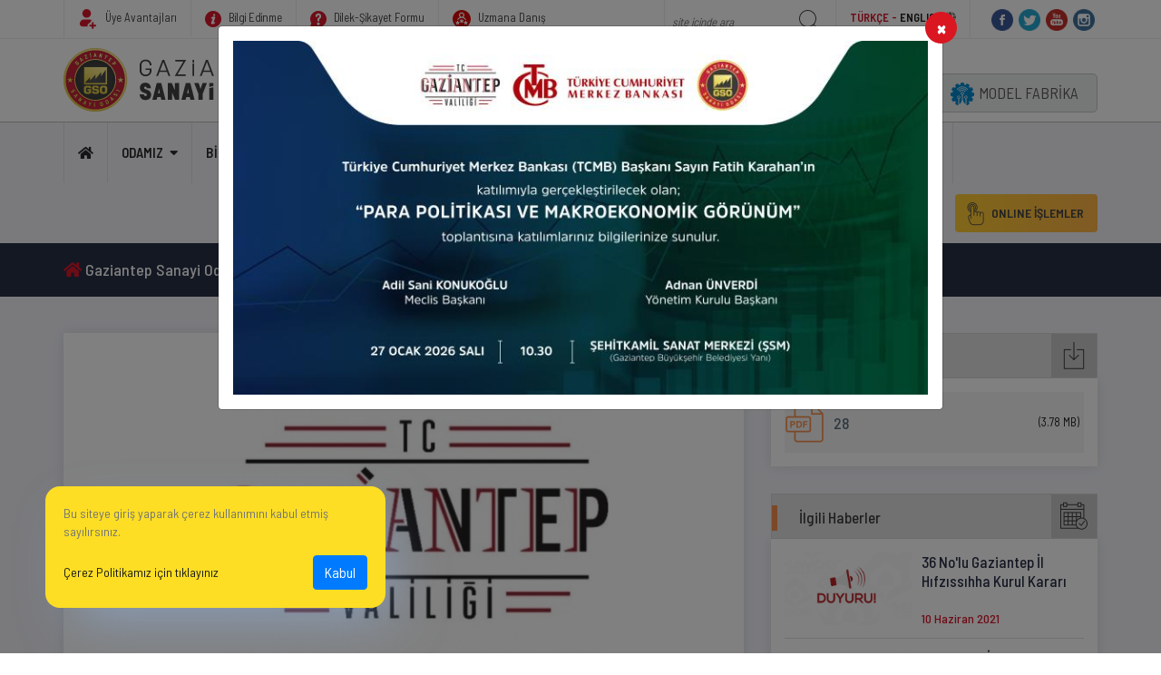

--- FILE ---
content_type: text/html; charset=UTF-8
request_url: https://gso.org.tr/tr/haberler/gaziantep-il-umumi-hifzissihha-kurulu-kararlari-1371.html
body_size: 16984
content:
<!DOCTYPE html>
<html lang="tr">
<head>
    <meta charset="UTF-8">
    <meta name="author" content="Ve İnteraktif Medya">
    <meta http-equiv="X-UA-Compatible" content="IE=edge">
    <meta name="viewport" content="width=device-width, initial-scale=1, shrink-to-fit=no">

    <meta name="csrf-param" content="_csrf-frontendDF32dcf23W3ARSe4255">
    <meta name="csrf-token" content="R02b-AUalXyC_z2mmdv9C4a9pHa3cZwmU5XfVS4M7yszNcuWS0_DE7O1SOOq4rBHt83jL_guxF4_-ekKYkrYYQ==">
            <title>Gaziantep İl Umumi Hıfzıssıhha Kurulu Kararları - Gaziantep Sanayi Odası</title>
    
    <link id="favicon" rel="shortcut icon" href="/uploads/images/1559227536-127720.png" type="image/png">
    <link rel="stylesheet" href="https://use.fontawesome.com/releases/v5.8.1/css/all.css" integrity="sha384-50oBUHEmvpQ+1lW4y57PTFmhCaXp0ML5d60M1M7uH2+nqUivzIebhndOJK28anvf" crossorigin="anonymous">

    <meta name="twitter:card" content="summary_large_image">
<meta name="twitter:title" content="Gaziantep İl Umumi Hıfzıssıhha Kurulu Kararları">
<meta name="twitter:description" content=" İl Umumi Hıfzıssıhha Kurul Kararı">
<meta name="twitter:image" content="https://gso.org.tr/uploads/1620215968-658602.jpg">
<meta property="og:url" content="https://gso.org.tr/tr/haberler/gaziantep-il-umumi-hifzissihha-kurulu-kararlari-1371.html">
<meta property="og:type" content="article">
<meta property="og:title" content="Gaziantep İl Umumi Hıfzıssıhha Kurulu Kararları">
<meta property="og:description" content=" İl Umumi Hıfzıssıhha Kurul Kararı">
<meta property="og:image" content="https://gso.org.tr/uploads/1620215968-658602.jpg">
<link href="/assets/6cc4f56c/css/bootstrap.css" rel="stylesheet">
<link href="/assets/ede576c9/plugins/owl-carousel/dist/assets/owl.carousel.min.css" rel="stylesheet" media="all">
<link href="/assets/ede576c9/plugins/custom-scrollbar/jquery.mCustomScrollbar.css" rel="stylesheet" media="all">
<link href="/assets/ede576c9/plugins/swiper/swiper.min.css" rel="stylesheet" media="all">
<link href="/assets/ede576c9/plugins/select2/select2.min.css" rel="stylesheet" media="all">
<link href="/assets/ede576c9/plugins/fancybox/jquery.fancybox.css" rel="stylesheet" media="all">
<link href="/assets/ede576c9/plugins/calendar/theme.css" rel="stylesheet" media="all">
<link href="/assets/ede576c9/plugins/calendar/fullcalendar.min.css" rel="stylesheet" media="all">
<link href="/assets/ede576c9/plugins/calendar/fullcalendar.print.css" rel="stylesheet" media="all">
<link href="/assets/ede576c9/plugins/flaticon/flaticon.css" rel="stylesheet" media="all">
<link href="/assets/ede576c9/css/animate.css" rel="stylesheet" media="all">
<link href="/assets/ede576c9/css/pagination.css" rel="stylesheet" media="all">
<link href="/assets/ede576c9/css/core.css" rel="stylesheet" media="all">
<link href="/assets/ede576c9/css/style.css" rel="stylesheet" media="all">
<link href="/assets/ede576c9/css/ext.css" rel="stylesheet" media="all">
<link href="/assets/ede576c9/css/responsive.css" rel="stylesheet" media="all">
<link href="/assets/ede576c9/css/popup.css" rel="stylesheet" media="all">
<style>
.top-icons ul li:first-child svg {
    width: 32px;
}
</style>    



    <script async src="https://www.googletagmanager.com/gtag/js?id=UA-144741618-1"></script>
<script>
        window.dataLayer = window.dataLayer || [];
        function gtag(){dataLayer.push(arguments);}
        gtag('js', new Date());
        gtag('config', 'UA-144741618-1');
</script>

<!-- Global site tag (gtag.js) - Google Analytics -->
<script async src="https://www.googletagmanager.com/gtag/js?id=UA-151026434-1"></script>
<script>
  window.dataLayer = window.dataLayer || [];
  function gtag(){dataLayer.push(arguments);}
  gtag('js', new Date());

  gtag('config', 'UA-151026434-1');
</script>

<!--Start of Tawk.to Script-->
<script type="text/javascript">
var Tawk_API=Tawk_API||{}, Tawk_LoadStart=new Date();
(function(){
var s1=document.createElement("script"),s0=document.getElementsByTagName("script")[0];
s1.async=true;
s1.src='https://embed.tawk.to/5ed5efd29e5f6944228fb1e9/default';
s1.charset='UTF-8';
s1.setAttribute('crossorigin','*');
s0.parentNode.insertBefore(s1,s0);
})();
</script>
<!--End of Tawk.to Script-->









    <script type="text/javascript">
        let cookieCheckUrl = '/tr/cookie/check.html';
        let siteLang = 'tr';
    </script>

</head>
<body>


    <!-- Loader-->
    <div class="preloader"><img src="/assets/ede576c9/images/loading.gif" alt="loading"></div>
    <div class="overlay-bg"></div>




    <!-- Kullanıcı Girişi -->
    <div class="online-window container-fluid">
        <div class="row">
            <div class="authfy-container col-lg-12">
                <div class="row">
                    <div class="col-md-5 authfy-panel-left">
                        <div class="brand-col first">
                            <div class="headline">
                                <div class="brand-logo">
                                    <img src="/assets/ede576c9/images/footer-logo.png">
                                </div>
                                <p>Sosyal medya hesaplarınızla hızlı giriş yapabilirsiniz.</p>

                                <div class="row social-buttons">
                                    <div class="col-xs-12 col-sm-4 col-md-12">
                                        <a href="#" class="btn btn-block btn-facebook">
                                            <i class="fab fa-facebook"></i> <span class="hidden-xs hidden-sm">Facebook ile giriş yap</span>
                                        </a>
                                    </div>
                                    <div class="col-xs-12 col-sm-4 col-md-12">
                                        <a href="#" class="btn btn-block btn-twitter">
                                            <i class="fab fa-twitter"></i> <span class="hidden-xs hidden-sm">Twitter ile giriş yap</span>
                                        </a>
                                    </div>
                                    <div class="col-xs-12 col-sm-4 col-md-12">
                                        <a href="#" class="btn btn-block btn-google">
                                            <i class="fab fa-google-plus"></i> <span class="hidden-xs hidden-sm">Google ile giriş yap</span>
                                        </a>
                                    </div>
                                </div>
                            </div>
                        </div>
                    </div>
                    <div class="col-md-7 authfy-panel-right">
                        <div class="authfy-login">
                            <div class="authfy-panel panel-login text-center active">
                                <div class="authfy-heading">
                                    <h3 class="auth-title">Kendi Hesabınızla Giriş Yapın</h3>
                                    <p>Hesabınız Yok mu? <a class="lnk-toggler" data-panel=".panel-signup" href="#">Kayıt Oluşturun</a></p>
                                </div>
                                <div class="row">
                                    <div class="col-xs-12 col-sm-12">
                                        <form name="loginForm" class="loginForm" action="#" method="POST" onsubmit="return false;">
                                            <div class="form-group">
                                                <input type="email" class="form-control email" name="username" placeholder="Email Adresiniz">
                                            </div>
                                            <div class="form-group">
                                                <div class="pwdMask">
                                                    <input type="password" class="form-control password" name="password" placeholder="Şifreniz">
                                                    <span class="fa fa-eye-slash pwd-toggle"></span>
                                                </div>
                                            </div>
                                            <div class="row remember-row">
                                                <div class="col-xs-6 col-sm-6 text-left">
                                                    <label class="checkbox text-left">
                                                        <input type="checkbox" value="remember-me">
                                                        <span class="label-text">Beni Hatırla</span>
                                                    </label>
                                                </div>
                                                <div class="col-xs-6 col-sm-6">
                                                    <p class="forgotPwd">
                                                        <a class="lnk-toggler" data-panel=".panel-forgot" href="#">Şifremi Unuttum?</a>
                                                    </p>
                                                </div>
                                            </div>
                                            <div class="form-group">
                                                <button class="btn btn-lg btn-primary btn-block" type="submit">Giriş Yap</button>
                                            </div>
                                        </form>
                                    </div>
                                </div>
                            </div>
                            <div class="authfy-panel panel-signup text-center">
                                <div class="row">
                                    <div class="col-xs-12 col-sm-12">
                                        <div class="authfy-heading">
                                            <h3 class="auth-title">Kayıt Oluştur</h3>
                                        </div>
                                        <form name="signupForm" class="signupForm" action="#" method="POST"  onsubmit="return false">
                                            <div class="form-group">
                                                <input type="email" class="form-control" name="username" placeholder="Email Adresiniz">
                                            </div>
                                            <div class="form-group">
                                                <input type="text" class="form-control" name="fullname" placeholder="Adınız Soyadınız">
                                            </div>
                                            <div class="form-group">
                                                <div class="pwdMask">
                                                    <input  type="password" class="form-control" name="password" placeholder="Şifre">
                                                    <span class="fa fa-eye-slash pwd-toggle"></span>
                                                </div>
                                            </div>
                                            <div class="form-group">
                                                <button class="btn btn-lg btn-primary btn-block" type="submit">KAYIT OLUŞTUR</button>
                                            </div>
                                        </form>
                                        <a class="lnk-toggler" data-panel=".panel-login" href="#">Giriş Yap</a>
                                    </div>
                                </div>
                            </div>
                            <div class="authfy-panel panel-forgot">
                                <div class="row">
                                    <div class="col-xs-12 col-sm-12">
                                        <div class="authfy-heading">
                                            <h3 class="auth-title">Şifreni Sıfırla</h3>
                                        </div>
                                        <form name="forgetForm" class="forgetForm" action="#" method="POST" onsubmit="return false">
                                            <div class="form-group">
                                                <input type="email" class="form-control" name="email" required placeholder="Email Adresiniz">
                                            </div>
                                            <div class="form-group">
                                                <button class="btn btn-lg btn-primary btn-block" type="submit">Sıfırla</button>
                                            </div>
                                            <div class="form-group">
                                                <a class="lnk-toggler" data-panel=".panel-login" href="#">Giriş Yap</a>
                                            </div>
                                            <div class="form-group">
                                                <a class="lnk-toggler" data-panel=".panel-signup" href="#">Üye Ol</a>
                                            </div>
                                        </form>
                                    </div>
                                </div>
                            </div>
                        </div>
                    </div>
                </div>
            </div>
        </div>
    </div>


        <header>
    <div class="top-header">
        <div class="container">
            <div class="top-block-area">
      
      
                                            <a href="https://gso.org.tr/tr/genel-sayfa/hizmetler/ozel-avantajlar-ve-indirimler-191.html" class="block left first">
                            <img src='/assets/ede576c9/images/svg/user.svg' style="height:22px; margin-right:5px;"> Üye Avantajları                        </a>
                                        
                                            <a href="https://gso.org.tr/tr/genel-sayfa/bilgi-edinme/bilgi-edinme-kanunu-89.html" class="block left second">
                            <img src='/assets/ede576c9/images/svg/information.svg' style="height:18px; margin-right:5px;"> Bilgi Edinme                        </a>
                    
            
            
                                            <a href="https://gso.org.tr/tr/formlar/dilek-sikayet-ve-oneri-formu-8.html" class="block left second">
                            <img src='/assets/ede576c9/images/svg/question.svg' style="height:18px; margin-right:5px;"> Dilek-Şikayet Formu                        </a>
                                        
                    
                
                    <a href="/tr/uzmana-danis.html"  class="block left second">
                        <img src="/assets/ede576c9/images/svg/uzmana-danis.svg" alt=""  style="height:20px; margin-right:5px;"> Uzmana Danış                    </a>
                           

             
           
                                <div class="block social-icons  right last">
                    <a class="icons" href="https://www.facebook.com/gso_kurumsal" target="_blank"><img src="https://gso.org.tr/uploads/social/facebook_site_icon.png" alt="" style="width: 24px;"></a><a class="icons" href="https://twitter.com/gso_kurumsal" target="_blank"><img src="https://gso.org.tr/uploads/social/twitter_site_icon.png" alt="" style="width: 24px;"></a><a class="icons" href="https://www.youtube.com/channel/UC6It_Dyu2QhUl2o0SDj2MEg" target="_blank"><img src="https://gso.org.tr/uploads/social/youtube_site_icon.png" alt="" style="width: 24px;"></a><a class="icons" href="https://www.instagram.com/gso_kurumsal/" target="_blank"><img src="https://gso.org.tr/uploads/social/instagram_site_icon.png" alt="" style="width: 24px;"></a>
                                    </div>
                                <div class="block lang-select right ">
                    <a href="https://gso.org.tr/tr.html" class="active">TÜRKÇE - </a>
                    <a href="https://gso.org.tr/en.html" class=""> ENGLISH</a>
                    <i class="icon-lang fas fa-globe"></i>
                </div>
                <div class="block right search">
                    <form action="/tr/arama.html" method="get">                        <input type="text" class="search-input" name="q" placeholder="site içinde ara" required="required" minlength="3">                        <button type="submit">
                            <svg width="25" height="25" xmlns="http://www.w3.org/2000/svg" fill-rule="evenodd" fill="#444444" clip-rule="evenodd">
                                <path d="M15.853 16.56c-1.683 1.517-3.911 2.44-6.353 2.44-5.243 0-9.5-4.257-9.5-9.5s4.257-9.5 9.5-9.5 9.5 4.257 9.5 9.5c0 2.442-.923 4.67-2.44 6.353l7.44 7.44-.707.707-7.44-7.44zm-6.353-15.56c4.691 0 8.5 3.809 8.5 8.5s-3.809 8.5-8.5 8.5-8.5-3.809-8.5-8.5 3.809-8.5 8.5-8.5z"/>
                            </svg>
                        </button>
                    </form>                </div>
                <div class="clearfix"></div>
            </div>
        </div>
    </div>
    <div class="logo-area clearfix">
        <div class="container">
            <div class="row">
                <div class="col-lg-12">
                    <div class="logo">
                        <a href="/">
                            <img src="/assets/ede576c9/images/logo.svg" alt="GSO" style="height:70px;">
                        </a>
                    </div>
                    <div class="top-icons">
                        <ul class="clearfix ">
                            <li>
                                <a class="top-button" href="https://gsomem.com.tr/" target="_blank">
                                    <img src="/assets/ede576c9/images/svg/top-button-1.svg" class="svg">
                                    GSO-MEM                                </a>
                            </li>
                            <li>
                                <a class="top-button" href="https://gasbem.com.tr/" target="_blank">
                                    <img src="/assets/ede576c9/images/svg/top-button-2.svg" class="svg">
                                    GASBEM
                                </a>
                            </li>
                            <li>
                                <a class="top-button" href="https://www.gaziantepmodelfabrika.com/" target="_blank">
                                    <img src="/assets/ede576c9/images/svg/top-button-3.svg" class="svg">
                                    MODEL FABRİKA                                </a>
                            </li>
                            
                            
                            
                            
                            
                        </ul>
                    </div>
                </div>
            </div>
        </div>
    </div>
    <div class="main-menu">
        <div class="menu-wrapper">
            <div class="container">
                <div class="desktop-menu-wrapper">
                                        <ul class="desktop-menu show-upper-breakpoint clearfix">
                        <li>
                            <a href="/"><i class="fas fa-home"></i></a>
                        </li>


                                                    <li>
            <a href="#">ODAMIZ</a>
        <ul>
<li><a href="https://gso.org.tr/tr/genel-sayfa/odamiz/tarihce-39.html">TARİHÇE</a></li>
<li><a href="#">MİSYON & VİZYON VE POLİTİKALARIMIZ</a><ul>
<li><a href="https://gso.org.tr/tr/genel-sayfa/odamiz/vizyon-misyon-40.html">MİSYON & VİZYON</a></li>
<li><a href="https://gso.org.tr/tr/genel-sayfa/politikalarimiz/kalite-politikamiz-122.html">KALİTE POLİTİKASI</a></li>
<li><a href="https://gso.org.tr/tr/genel-sayfa/politikalarimiz/kalite-politikamiz-122.html">POLİTİKALARIMIZ</a></li>
</ul></li>
<li><a href="https://gso.org.tr/tr/genel-sayfa/odamiz/organizasyon-semasi-123.html">Organizasyon Şeması</a></li>
<li><a href="#">MECLİS</a><ul>
<li><a href="https://gso.org.tr/tr/genel-sayfa/odamiz/meclis-baskani-45.html">MECLİS BAŞKANI</a></li>
<li><a href="https://gso.org.tr/tr/idari-yapi/meclis-baskanlik-divani-5.html">MECLİS BAŞKANLIK DİVANI</a></li>
<li><a href="https://gso.org.tr/tr/idari-yapi/meclis-uyeleri.html">MECLİS ÜYELERİ</a></li>
<li><a href="https://gso.org.tr/tr/genel-sayfa/odamiz/eski-meclis-baskanlari-187.html">ESKİ MECLİS BAŞKANLARI</a></li>
</ul></li>
<li><a href="#">YÖNETİM KURULU</a><ul>
<li><a href="https://gso.org.tr/tr/genel-sayfa/odamiz/yonetim-kurulu-baskani-43.html">YÖNETİM KURULU BAŞKANI</a></li>
<li><a href="https://gso.org.tr/tr/idari-yapi/yonetim-kurulu-1.html">YÖNETİM KURULU</a></li>
<li><a href="https://gso.org.tr/tr/genel-sayfa/odamiz/eski-baskanlar-61.html">ESKİ YÖNETİM KURULU BAŞKANLARI</a></li>
</ul></li>
<li><a href="https://gso.org.tr/tr/meslek-komiteleri.html">MESLEK KOMİTELERİ</a></li>
<li><a href="#">KOMİSYON VE KURULLAR</a><ul>
<li><a href="https://gso.org.tr/tr/genel-sayfa/odamiz/disiplin-kurulu-47.html">DİSİPLİN KURULU</a></li>
<li><a href="https://gso.org.tr/tr/genel-sayfa/odamiz/danisma-kurulu-60.html">DANIŞMA KURULU</a></li>
<li><a href="https://gso.org.tr/tr/genel-sayfa/odamiz/tobb-delegeleri-59.html">TOBB DELEGELERİ</a></li>
<li><a href="https://gso.org.tr/tr/genel-sayfa/gso-destek-birimleri/tobb-kadin-girisimciler-kurulu-6.html">KADIN GİRİŞİMCİLER KURULU</a></li>
<li><a href="https://gso.org.tr/tr/genel-sayfa/birimlerimiz/hesaplari-inceleme-komisyonu-170.html">HESAPLARI İNCELEME KOMİSYONU</a></li>
<li><a href="https://gso.org.tr/tr/genel-sayfa/birimlerimiz/akreditasyon-izleme-komitesi-171.html">AKREDİTASYON İZLEME KOMİTESİ</a></li>
<li><a href="https://gso.org.tr/tr/genel-sayfa/birimlerimiz/ic-denetim-172.html">İÇ DENETİM</a></li>
<li><a href="https://gso.org.tr/tr/genel-sayfa/birimlerimiz/satin-alma-yonlendirme-komitesi-173.html">SATIN ALMA YÖNLENDİRME KOMİTESİ</a></li>
<li><a href="https://gso.org.tr/tr/genel-sayfa/birimlerimiz/insan-kaynaklari-yonlendirme-komitesi-174.html">İNSAN KAYNAKLARI YÖNLENDİRME KOMİTESİ</a></li>
</ul></li>
<li><a href="https://gso.org.tr/tr/genel-sayfa/odamiz/mevzuat-42.html">MEVZUAT</a></li>
<li><a href="https://gso.org.tr/tr/genel-sayfa/odamiz/stratejik-plan-180.html">STRATEJİK PLAN</a></li>
<li><a href="https://yeninesilsanayi.com/">YENİ NESİL SANAYİCİ PLATFORMU</a></li>
</ul>    </li>                                                    <li>
            <a href="#">BİRİMLER</a>
        <ul>
<li><a href="#">GENEL SEKRETERLİK</a><ul>
<li><a href="https://gso.org.tr/tr/genel-sayfa/birimlerimiz/muhasebe-ve-finansman-dairesi-26.html">Mali İşler</a></li>
<li><a href="https://gso.org.tr/tr/genel-sayfa/birimlerimiz/idari-isler-ve-satin-alma-119.html">Satın Alma & İdari İşler</a></li>
<li><a href="https://gso.org.tr/tr/genel-sayfa/birimlerimiz/insan-kaynaklari-dairesi-120.html">İnsan Kaynakları</a></li>
<li><a href="https://gso.org.tr/tr/genel-sayfa/176.html?category=birimlerimiz">Hukuk</a></li>
<li><a href="https://gso.org.tr/tr/genel-sayfa/birimlerimiz/baskanlik-hizmetleri-204.html">Başkanlık Hizmetleri</a></li>
</ul></li>
<li><a href="#">ULUSLARARASI İLİŞKİLER VE PLANLAMA (GSY)</a><ul>
<li><a href="https://gso.org.tr/tr/genel-sayfa/birimlerimiz/ticaret-ve-dis-iliskiler-dairesi-25.html">ULUSLARARASI İLİŞKİLER VE PLANLAMA </a></li>
<li><a href="https://gso.org.tr/tr/genel-sayfa/birimlerimiz/idari-isler-dairesi-29.html">Fuarlar & GSO Eğitimleri</a></li>
<li><a href="https://gso.org.tr/tr/genel-sayfa/birimlerimiz/strateji-kalite-ve-akreditasyon-30.html">Strateji, Kalite Sistemleri ve Akreditasyon</a></li>
<li><a href="https://gso.org.tr/tr/genel-sayfa/birimlerimiz/yazilim-205.html">Yazılım</a></li>
<li><a href="https://gso.org.tr/tr/genel-sayfa/birimlerimiz/ihracat-ve-pazar-gelistirme-birimi-135.html">Uluslararası İlişkiler</a></li>
<li><a href="https://gso.org.tr/tr/genel-sayfa/birimlerimiz/gso-projeleri-217.html">GSO PROJELERİ</a></li>
<li><a href="https://gso.org.tr/tr/genel-sayfa/birimlerimiz/ic-kurul-ve-komisyonlar-219.html">İç Kurul ve Komisyonlar</a></li>
</ul></li>
<li><a href="#">TEKNİK HİZMETLER (GSY)</a><ul>
<li><a href="https://gso.org.tr/tr/genel-sayfa/birimlerimiz/teknik-danismanlik-ve-sektorel-gelisim-hizmetleri-167.html">TEKNİK HİZMETLER </a></li>
<li><a href="https://gso.org.tr/tr/genel-sayfa/birimlerimiz/sanayi-dairesi-67.html">Sanayi Belgelendirme</a></li>
<li><a href="https://gso.org.tr/tr/genel-sayfa/birimlerimiz/osb-gelistirme-164.html">OSB Geliştirme</a></li>
<li><a href="https://gso.org.tr/tr/genel-sayfa/birimlerimiz/sicil-dairesi-23.html">Sicil</a></li>
</ul></li>
<li><a href="#">KURUMSAL İLETİŞİM VE ÜYE İLİŞKİLERİ (GSY)</a><ul>
<li><a href="https://gso.org.tr/tr/genel-sayfa/birimlerimiz/proje-planlama-ve-egitim-birimi-28.html">KURUMSAL İLETİŞİM VE ÜYE İLİŞKİLERİ</a></li>
<li><a href="https://gso.org.tr/tr/genel-sayfa/birimlerimiz/bilgi-islem-dairesi-27.html">Bilgi Teknolojileri</a></li>
<li><a href="https://gso.org.tr/tr/genel-sayfa/birimlerimiz/basinla-iliskiler-ve-medya-takip-142.html">Basınla İlişkiler</a></li>
<li><a href="https://gso.org.tr/tr/genel-sayfa/birimlerimiz/proje-planlama-ve-egitim-birimi-28.html">Üye İlişkileri</a></li>
<li><a href="https://gso.org.tr/tr/genel-sayfa/birimlerimiz/protokol-iliskileri-220.html">Protokol İlişkileri</a></li>
<li><a href="https://gso.org.tr/tr/genel-sayfa/birimlerimiz/kgk-ve-kagidem-221.html">Kadın Girişimciler Kurulu</a></li>
<li><a href="https://gso.org.tr/tr/genel-sayfa/birimlerimiz/organizasyon-hizmetleri-222.html">Organizasyon Hizmetleri</a></li>
<li><a href="https://gso.org.tr/tr/genel-sayfa/birimlerimiz/organ-toplantilari-223.html">Organ Toplantıları</a></li>
</ul></li>
<li><a href="#">ENDÜSTRİYEL GELİŞİM HİZMETLERİ (GSY)</a><ul>
<li><a href="https://gso.org.tr/tr/genel-sayfa/birimlerimiz/endustriyel-gelisim-hizmetleri-koordinatorlugu-166.html">ENDÜSTRİYEL GELİŞİM HİZMETLERİ</a></li>
<li><a href="https://gso.org.tr/tr/genel-sayfa/birimlerimiz/gasbem-169.html">Gasbem</a></li>
<li><a href="https://gso.org.tr/tr/genel-sayfa/birimlerimiz/model-fabrika-182.html">Model Fabrika</a></li>
<li><a href="https://gso.org.tr/tr/genel-sayfa/birimlerimiz/gsomem-206.html">Gsomem</a></li>
</ul></li>
</ul>    </li>                                                    <li>
            <a href="#">ÜYELER</a>
        <ul>
<li><a href="https://gso.org.tr/tr/uye-firmalar.html">GSO ÜYELERİ</a></li>
<li><a href="https://gso.org.tr/tr/formlar/uye-bilgi-guncelleme-formu-69.html">ÜYE BİLGİ GÜNCELLEME FORMU</a></li>
<li><a href="https://gso.org.tr/tr/genel-sayfa/uyeler/kayit-icin-istenen-belgeler-33.html">KAYIT İÇİN İSTENEN BELGELER</a></li>
<li><a href="https://gso.org.tr/tr/genel-sayfa/uyeler/dilekce-ve-formlar-124.html">DİLEKÇE VE FORMLAR</a></li>
<li><a href="https://gso.org.tr/tr/genel-sayfa/uyeler/kimler-sanayici-vasfina-haizdir-31.html">KİMLER SANAYİCİDİR?</a></li>
<li><a href="https://gso.org.tr/tr/genel-sayfa/uyeler/uye-olma-zorunlulugu-32.html">ÜYE OLMA ZORUNLULUĞU</a></li>
<li><a href="https://gso.org.tr/tr/genel-sayfa/uyeler/uye-yukumlulukleri-34.html">ÜYELERİN YÜKÜMLÜLÜKLERİ</a></li>
<li><a href="https://gso.org.tr/tr/genel-sayfa/uyeler/sicil-kayit-degisiklikleri-35.html">SİCİL KAYIT DEĞİŞİKLİKLERİ</a></li>
<li><a href="https://gso.org.tr/tr/genel-sayfa/uyeler/uye-kayit-kapatmalar-36.html">ÜYE KAYIT KAPATMALAR</a></li>
<li><a href="https://gso.org.tr/tr/genel-sayfa/uyeler/merkez-nakli-37.html">MERKEZ NAKLİ</a></li>
<li><a href="https://gso.org.tr/tr/genel-sayfa/uyeler/sube-tescili-38.html">ŞUBE TESCİLİ</a></li>
<li><a href="https://gso.org.tr/tr/genel-sayfa/uyeler/uye-el-kitabi-63.html">ÜYE EL KİTABI</a></li>
</ul>    </li>                                                    <li>
            <a href="https://gso.org.tr/tr/genel-sayfa/hizmetler/ozel-avantajlar-ve-indirimler-191.html">HİZMETLER</a>
    </li>                                                    <li>
            <a href="#">İŞTİRAKLERİMİZ</a>
        <ul>
<li><a href="https://gso.org.tr/tr/genel-sayfa/istiraklerimiz/gsomem-183.html">GSOMEM</a></li>
<li><a href="https://gso.org.tr/tr/genel-sayfa/istiraklerimiz/gasbem-184.html">GASBEM</a></li>
<li><a href="https://gso.org.tr/tr/genel-sayfa/istiraklerimiz/model-fabrika-gaziantep-185.html">Model Fabrika Gaziantep</a></li>
</ul>    </li>                                                    <li>
            <a href="#">PROJELER</a>
        <ul>
<li><a href="https://gso.org.tr/tr/projeler/ayakkabi-ve-yan-sanayi-ihtisas-osb-projesi-16.html">MESLEKİ VE ENDÜSTRİYEL PROJELER</a></li>
<li><a href="https://gso.org.tr/tr/projeler/marka-sehir-projesi-1.html">FARKINDALIK PROJELERİ</a></li>
</ul>    </li>                                                    <li>
            <a href="#">GAZİANTEP SANAYİSİ</a>
        <ul>
<li><a href="https://gso.org.tr/tr/genel-sayfa/gaziantep-sanayisi/sanayi-yapisi-53.html">SANAYİ YAPISI</a></li>
<li><a href="https://gso.org.tr/tr/genel-sayfa/gaziantep-sanayisi/sektorel-yapi-54.html">SEKTÖREL YAPI</a></li>
<li><a href="https://gso.org.tr/tr/genel-sayfa/gaziantep-sanayisi/sanayi-envanteri-55.html">SANAYİ ENVANTERİ</a></li>
<li><a href="https://gso.org.tr/tr/genel-sayfa/gaziantep-sanayisi/sanayi-bolgeleri-56.html">SANAYİ BÖLGELERİ</a></li>
<li><a href="https://gso.org.tr/tr/genel-sayfa/gaziantep-sanayisi/yatirim-avantajlari-57.html">YATIRIM AVANTAJLARI</a></li>
<li><a href="https://rakamlarla.gso.org.tr/">RAKAMLARLA GAZİANTEP SANAYİSİ</a></li>
</ul>    </li>                                                    <li>
            <a href="#">YAYINLAR</a>
        <ul>
<li><a href="#">RAPORLAR</a><ul>
<li><a href="https://gso.org.tr/tr/yayinlar/kategori/faaliyet-raporlari-3.html">FAALİYET RAPORLARI</a></li>
<li><a href="https://gso.org.tr/tr/yayinlar/kategori/genel-raporlar-4.html">EKONOMİK RAPORLAR</a></li>
<li><a href="https://gso.org.tr/tr/yayinlar/kategori/ulke-raporlari-5.html">Ülke Raporları</a></li>
<li><a href="https://gso.org.tr/tr/yayinlar/kategori/sektorel-raporlar-6.html">SEKTÖREL RAPORLAR</a></li>
</ul></li>
<li><a href="#">EL KİTAPLARI</a><ul>
<li><a href="https://gso.org.tr/tr/yayinlar/kategori/is-makinesi-tescili-el-kitabi-10.html">İş Makinesi Tescili El Kitabı</a></li>
<li><a href="https://gso.org.tr/tr/yayinlar/kategori/yatirim-tesvik-sistemi-el-kitabi-8.html">Yatırım Teşvik Sistemi El Kitabı</a></li>
<li><a href="https://gso.org.tr/tr/yayinlar/kategori/patent-13.html">Patent</a></li>
</ul></li>
<li><a href="https://gso.org.tr/tr/link-bankasi.html">Faydalı Bağlantılar</a></li>
<li><a href="#">Basın Odası ve Yayınlar</a><ul>
<li><a href="https://gso.org.tr/tr/yayinlar/kategori/ekovizyon-dergisi-1.html">EKOVİZYON</a></li>
<li><a href="https://gso.org.tr/tr/yayinlar/kategori/degisim-dergisi-2.html">GSO DEĞİŞİM DERGİSİ</a></li>
<li><a href="https://gso.org.tr/tr/yayinlar/kategori/e-bultenler-7.html">E-BÜLTENLER</a></li>
<li><a href="https://gso.org.tr/tr/yayinlar/kategori/kurumsal-iletisim-ve-haberlesme-stratejisi-11.html">KURUMSAL İLETİŞİM VE HABERLEŞME STRATEJİSİ</a></li>
<li><a href="https://gso.org.tr/tr/yayinlar/kategori/gso-kurumsal-kimlik-12.html">GSO KURUMSAL KİMLİK</a></li>
</ul></li>
<li><a href="https://gso.org.tr/tr/yayinlar/kategori/prestijli-fuarlar-14.html">PRESTİJLİ FUARLAR</a></li>
</ul>    </li>                        
                        <li class="last list-logo">
                            <a href="/"><img src="/assets/ede576c9/images/logo.svg" alt="GSO"></a>
                        </li>

                        <li class="last list-online">
                            <a href="#" data-toggle="modal" data-target="#online-modal"><i class="flaticon-click"></i> ONLINE İŞLEMLER</a>
                        </li>

                        <li class="last list-mobile">
                            <a href="#"><i class="fas fa-bars"></i></a>
                        </li>
                    </ul>
                </div>
            </div>
        </div>
    </div>
</header>


<div id="online-modal" class="fade modal" role="dialog" tabindex="-1" aria-hidden="true" aria-labelledby="online-modal-label">
<div class="modal-dialog ">
<div class="modal-content">
<div class="modal-header">
<h5 id="online-modal-label" class="modal-title">Online İşlemler</h5><button type="button" class="close" data-dismiss="modal"><span aria-hidden="true">&times;</span></button>
</div>
<div class="modal-body">
<div><div class="w-100 mb-2"><a class="btn btn-block btn-lg  btn-primary" href="http://ebelge.tobb.org.tr/" target="_blank">ONLINE BELGE TALEBİ</a></div><div class="w-100 mb-2"><a class="btn btn-block btn-lg btn-primary" href="https://uye.tobb.org.tr/hizliaidatodeme.jsp" target="_blank">HIZLI AİDAT ÖDE</a></div><div class="w-100 mb-2"><a class="btn btn-block btn-lg  btn-primary" href="https://www.gso.org.tr/tr/formlar/gaziantep-sanayi-odasi-kiymetli-evrak-talep-formu-305.html" target="_blank">KIYMETLİ EVRAK TALEP FORMU</a></div><div class="w-100 mb-2"><a class="btn btn-block btn-lg  btn-primary" href="https://www.gso.org.tr/tr/formlar/gso-vize-kolaylik-belgesi-talep-formu-6.html" target="_blank">VİZE KOLAYLIK YAZISI TALEP FORMU</a></div><div class="w-100 mb-2"><a class="btn btn-block btn-lg  btn-primary" href="https://sanayi.org.tr/#/ " target="_blank">SANAYİ KAPASİTE RAPORU VE <br>YERLİ MALI BELGESİ BAŞVURUSU</a></div></div>
</div>

</div>
</div>
</div>


<div class="mobile-menu-wrapper customScrollbar2">
    <ul>
        <li><a href="/"><i class="fas fa-home"></i> Anasayfa</a></li>

                    <li>
            <a href="#">ODAMIZ <i class="fas fa-chevron-down menu-trigger"></i></a>
        <ul class="sub-menu">
<li><a href="https://gso.org.tr/tr/genel-sayfa/odamiz/tarihce-39.html">TARİHÇE</a></li>
<li><a class="with-sub-menu" href="#">MİSYON & VİZYON VE POLİTİKALARIMIZ</a><ul class="sub-menu">
<li><a href="https://gso.org.tr/tr/genel-sayfa/odamiz/vizyon-misyon-40.html">MİSYON & VİZYON</a></li>
<li><a href="https://gso.org.tr/tr/genel-sayfa/politikalarimiz/kalite-politikamiz-122.html">KALİTE POLİTİKASI</a></li>
<li><a href="https://gso.org.tr/tr/genel-sayfa/politikalarimiz/kalite-politikamiz-122.html">POLİTİKALARIMIZ</a></li>
</ul></li>
<li><a href="https://gso.org.tr/tr/genel-sayfa/odamiz/organizasyon-semasi-123.html">Organizasyon Şeması</a></li>
<li><a class="with-sub-menu" href="#">MECLİS</a><ul class="sub-menu">
<li><a href="https://gso.org.tr/tr/genel-sayfa/odamiz/meclis-baskani-45.html">MECLİS BAŞKANI</a></li>
<li><a href="https://gso.org.tr/tr/idari-yapi/meclis-baskanlik-divani-5.html">MECLİS BAŞKANLIK DİVANI</a></li>
<li><a href="https://gso.org.tr/tr/idari-yapi/meclis-uyeleri.html">MECLİS ÜYELERİ</a></li>
<li><a href="https://gso.org.tr/tr/genel-sayfa/odamiz/eski-meclis-baskanlari-187.html">ESKİ MECLİS BAŞKANLARI</a></li>
</ul></li>
<li><a class="with-sub-menu" href="#">YÖNETİM KURULU</a><ul class="sub-menu">
<li><a href="https://gso.org.tr/tr/genel-sayfa/odamiz/yonetim-kurulu-baskani-43.html">YÖNETİM KURULU BAŞKANI</a></li>
<li><a href="https://gso.org.tr/tr/idari-yapi/yonetim-kurulu-1.html">YÖNETİM KURULU</a></li>
<li><a href="https://gso.org.tr/tr/genel-sayfa/odamiz/eski-baskanlar-61.html">ESKİ YÖNETİM KURULU BAŞKANLARI</a></li>
</ul></li>
<li><a href="https://gso.org.tr/tr/meslek-komiteleri.html">MESLEK KOMİTELERİ</a></li>
<li><a class="with-sub-menu" href="#">KOMİSYON VE KURULLAR</a><ul class="sub-menu">
<li><a href="https://gso.org.tr/tr/genel-sayfa/odamiz/disiplin-kurulu-47.html">DİSİPLİN KURULU</a></li>
<li><a href="https://gso.org.tr/tr/genel-sayfa/odamiz/danisma-kurulu-60.html">DANIŞMA KURULU</a></li>
<li><a href="https://gso.org.tr/tr/genel-sayfa/odamiz/tobb-delegeleri-59.html">TOBB DELEGELERİ</a></li>
<li><a href="https://gso.org.tr/tr/genel-sayfa/gso-destek-birimleri/tobb-kadin-girisimciler-kurulu-6.html">KADIN GİRİŞİMCİLER KURULU</a></li>
<li><a href="https://gso.org.tr/tr/genel-sayfa/birimlerimiz/hesaplari-inceleme-komisyonu-170.html">HESAPLARI İNCELEME KOMİSYONU</a></li>
<li><a href="https://gso.org.tr/tr/genel-sayfa/birimlerimiz/akreditasyon-izleme-komitesi-171.html">AKREDİTASYON İZLEME KOMİTESİ</a></li>
<li><a href="https://gso.org.tr/tr/genel-sayfa/birimlerimiz/ic-denetim-172.html">İÇ DENETİM</a></li>
<li><a href="https://gso.org.tr/tr/genel-sayfa/birimlerimiz/satin-alma-yonlendirme-komitesi-173.html">SATIN ALMA YÖNLENDİRME KOMİTESİ</a></li>
<li><a href="https://gso.org.tr/tr/genel-sayfa/birimlerimiz/insan-kaynaklari-yonlendirme-komitesi-174.html">İNSAN KAYNAKLARI YÖNLENDİRME KOMİTESİ</a></li>
</ul></li>
<li><a href="https://gso.org.tr/tr/genel-sayfa/odamiz/mevzuat-42.html">MEVZUAT</a></li>
<li><a href="https://gso.org.tr/tr/genel-sayfa/odamiz/stratejik-plan-180.html">STRATEJİK PLAN</a></li>
<li><a href="https://yeninesilsanayi.com/">YENİ NESİL SANAYİCİ PLATFORMU</a></li>
</ul>    </li>

                    <li>
            <a href="#">BİRİMLER <i class="fas fa-chevron-down menu-trigger"></i></a>
        <ul class="sub-menu">
<li><a class="with-sub-menu" href="#">GENEL SEKRETERLİK</a><ul class="sub-menu">
<li><a href="https://gso.org.tr/tr/genel-sayfa/birimlerimiz/muhasebe-ve-finansman-dairesi-26.html">Mali İşler</a></li>
<li><a href="https://gso.org.tr/tr/genel-sayfa/birimlerimiz/idari-isler-ve-satin-alma-119.html">Satın Alma & İdari İşler</a></li>
<li><a href="https://gso.org.tr/tr/genel-sayfa/birimlerimiz/insan-kaynaklari-dairesi-120.html">İnsan Kaynakları</a></li>
<li><a href="https://gso.org.tr/tr/genel-sayfa/176.html?category=birimlerimiz">Hukuk</a></li>
<li><a href="https://gso.org.tr/tr/genel-sayfa/birimlerimiz/baskanlik-hizmetleri-204.html">Başkanlık Hizmetleri</a></li>
</ul></li>
<li><a class="with-sub-menu" href="#">ULUSLARARASI İLİŞKİLER VE PLANLAMA (GSY)</a><ul class="sub-menu">
<li><a href="https://gso.org.tr/tr/genel-sayfa/birimlerimiz/ticaret-ve-dis-iliskiler-dairesi-25.html">ULUSLARARASI İLİŞKİLER VE PLANLAMA </a></li>
<li><a href="https://gso.org.tr/tr/genel-sayfa/birimlerimiz/idari-isler-dairesi-29.html">Fuarlar & GSO Eğitimleri</a></li>
<li><a href="https://gso.org.tr/tr/genel-sayfa/birimlerimiz/strateji-kalite-ve-akreditasyon-30.html">Strateji, Kalite Sistemleri ve Akreditasyon</a></li>
<li><a href="https://gso.org.tr/tr/genel-sayfa/birimlerimiz/yazilim-205.html">Yazılım</a></li>
<li><a href="https://gso.org.tr/tr/genel-sayfa/birimlerimiz/ihracat-ve-pazar-gelistirme-birimi-135.html">Uluslararası İlişkiler</a></li>
<li><a href="https://gso.org.tr/tr/genel-sayfa/birimlerimiz/gso-projeleri-217.html">GSO PROJELERİ</a></li>
<li><a href="https://gso.org.tr/tr/genel-sayfa/birimlerimiz/ic-kurul-ve-komisyonlar-219.html">İç Kurul ve Komisyonlar</a></li>
</ul></li>
<li><a class="with-sub-menu" href="#">TEKNİK HİZMETLER (GSY)</a><ul class="sub-menu">
<li><a href="https://gso.org.tr/tr/genel-sayfa/birimlerimiz/teknik-danismanlik-ve-sektorel-gelisim-hizmetleri-167.html">TEKNİK HİZMETLER </a></li>
<li><a href="https://gso.org.tr/tr/genel-sayfa/birimlerimiz/sanayi-dairesi-67.html">Sanayi Belgelendirme</a></li>
<li><a href="https://gso.org.tr/tr/genel-sayfa/birimlerimiz/osb-gelistirme-164.html">OSB Geliştirme</a></li>
<li><a href="https://gso.org.tr/tr/genel-sayfa/birimlerimiz/sicil-dairesi-23.html">Sicil</a></li>
</ul></li>
<li><a class="with-sub-menu" href="#">KURUMSAL İLETİŞİM VE ÜYE İLİŞKİLERİ (GSY)</a><ul class="sub-menu">
<li><a href="https://gso.org.tr/tr/genel-sayfa/birimlerimiz/proje-planlama-ve-egitim-birimi-28.html">KURUMSAL İLETİŞİM VE ÜYE İLİŞKİLERİ</a></li>
<li><a href="https://gso.org.tr/tr/genel-sayfa/birimlerimiz/bilgi-islem-dairesi-27.html">Bilgi Teknolojileri</a></li>
<li><a href="https://gso.org.tr/tr/genel-sayfa/birimlerimiz/basinla-iliskiler-ve-medya-takip-142.html">Basınla İlişkiler</a></li>
<li><a href="https://gso.org.tr/tr/genel-sayfa/birimlerimiz/proje-planlama-ve-egitim-birimi-28.html">Üye İlişkileri</a></li>
<li><a href="https://gso.org.tr/tr/genel-sayfa/birimlerimiz/protokol-iliskileri-220.html">Protokol İlişkileri</a></li>
<li><a href="https://gso.org.tr/tr/genel-sayfa/birimlerimiz/kgk-ve-kagidem-221.html">Kadın Girişimciler Kurulu</a></li>
<li><a href="https://gso.org.tr/tr/genel-sayfa/birimlerimiz/organizasyon-hizmetleri-222.html">Organizasyon Hizmetleri</a></li>
<li><a href="https://gso.org.tr/tr/genel-sayfa/birimlerimiz/organ-toplantilari-223.html">Organ Toplantıları</a></li>
</ul></li>
<li><a class="with-sub-menu" href="#">ENDÜSTRİYEL GELİŞİM HİZMETLERİ (GSY)</a><ul class="sub-menu">
<li><a href="https://gso.org.tr/tr/genel-sayfa/birimlerimiz/endustriyel-gelisim-hizmetleri-koordinatorlugu-166.html">ENDÜSTRİYEL GELİŞİM HİZMETLERİ</a></li>
<li><a href="https://gso.org.tr/tr/genel-sayfa/birimlerimiz/gasbem-169.html">Gasbem</a></li>
<li><a href="https://gso.org.tr/tr/genel-sayfa/birimlerimiz/model-fabrika-182.html">Model Fabrika</a></li>
<li><a href="https://gso.org.tr/tr/genel-sayfa/birimlerimiz/gsomem-206.html">Gsomem</a></li>
</ul></li>
</ul>    </li>

                    <li>
            <a href="#">ÜYELER <i class="fas fa-chevron-down menu-trigger"></i></a>
        <ul class="sub-menu">
<li><a href="https://gso.org.tr/tr/uye-firmalar.html">GSO ÜYELERİ</a></li>
<li><a href="https://gso.org.tr/tr/formlar/uye-bilgi-guncelleme-formu-69.html">ÜYE BİLGİ GÜNCELLEME FORMU</a></li>
<li><a href="https://gso.org.tr/tr/genel-sayfa/uyeler/kayit-icin-istenen-belgeler-33.html">KAYIT İÇİN İSTENEN BELGELER</a></li>
<li><a href="https://gso.org.tr/tr/genel-sayfa/uyeler/dilekce-ve-formlar-124.html">DİLEKÇE VE FORMLAR</a></li>
<li><a href="https://gso.org.tr/tr/genel-sayfa/uyeler/kimler-sanayici-vasfina-haizdir-31.html">KİMLER SANAYİCİDİR?</a></li>
<li><a href="https://gso.org.tr/tr/genel-sayfa/uyeler/uye-olma-zorunlulugu-32.html">ÜYE OLMA ZORUNLULUĞU</a></li>
<li><a href="https://gso.org.tr/tr/genel-sayfa/uyeler/uye-yukumlulukleri-34.html">ÜYELERİN YÜKÜMLÜLÜKLERİ</a></li>
<li><a href="https://gso.org.tr/tr/genel-sayfa/uyeler/sicil-kayit-degisiklikleri-35.html">SİCİL KAYIT DEĞİŞİKLİKLERİ</a></li>
<li><a href="https://gso.org.tr/tr/genel-sayfa/uyeler/uye-kayit-kapatmalar-36.html">ÜYE KAYIT KAPATMALAR</a></li>
<li><a href="https://gso.org.tr/tr/genel-sayfa/uyeler/merkez-nakli-37.html">MERKEZ NAKLİ</a></li>
<li><a href="https://gso.org.tr/tr/genel-sayfa/uyeler/sube-tescili-38.html">ŞUBE TESCİLİ</a></li>
<li><a href="https://gso.org.tr/tr/genel-sayfa/uyeler/uye-el-kitabi-63.html">ÜYE EL KİTABI</a></li>
</ul>    </li>

                    <li>
            <a href="https://gso.org.tr/tr/genel-sayfa/hizmetler/ozel-avantajlar-ve-indirimler-191.html">HİZMETLER</a>
    </li>

                    <li>
            <a href="#">İŞTİRAKLERİMİZ <i class="fas fa-chevron-down menu-trigger"></i></a>
        <ul class="sub-menu">
<li><a href="https://gso.org.tr/tr/genel-sayfa/istiraklerimiz/gsomem-183.html">GSOMEM</a></li>
<li><a href="https://gso.org.tr/tr/genel-sayfa/istiraklerimiz/gasbem-184.html">GASBEM</a></li>
<li><a href="https://gso.org.tr/tr/genel-sayfa/istiraklerimiz/model-fabrika-gaziantep-185.html">Model Fabrika Gaziantep</a></li>
</ul>    </li>

                    <li>
            <a href="#">PROJELER <i class="fas fa-chevron-down menu-trigger"></i></a>
        <ul class="sub-menu">
<li><a href="https://gso.org.tr/tr/projeler/ayakkabi-ve-yan-sanayi-ihtisas-osb-projesi-16.html">MESLEKİ VE ENDÜSTRİYEL PROJELER</a></li>
<li><a href="https://gso.org.tr/tr/projeler/marka-sehir-projesi-1.html">FARKINDALIK PROJELERİ</a></li>
</ul>    </li>

                    <li>
            <a href="#">GAZİANTEP SANAYİSİ <i class="fas fa-chevron-down menu-trigger"></i></a>
        <ul class="sub-menu">
<li><a href="https://gso.org.tr/tr/genel-sayfa/gaziantep-sanayisi/sanayi-yapisi-53.html">SANAYİ YAPISI</a></li>
<li><a href="https://gso.org.tr/tr/genel-sayfa/gaziantep-sanayisi/sektorel-yapi-54.html">SEKTÖREL YAPI</a></li>
<li><a href="https://gso.org.tr/tr/genel-sayfa/gaziantep-sanayisi/sanayi-envanteri-55.html">SANAYİ ENVANTERİ</a></li>
<li><a href="https://gso.org.tr/tr/genel-sayfa/gaziantep-sanayisi/sanayi-bolgeleri-56.html">SANAYİ BÖLGELERİ</a></li>
<li><a href="https://gso.org.tr/tr/genel-sayfa/gaziantep-sanayisi/yatirim-avantajlari-57.html">YATIRIM AVANTAJLARI</a></li>
<li><a href="https://rakamlarla.gso.org.tr/">RAKAMLARLA GAZİANTEP SANAYİSİ</a></li>
</ul>    </li>

                    <li>
            <a href="#">YAYINLAR <i class="fas fa-chevron-down menu-trigger"></i></a>
        <ul class="sub-menu">
<li><a class="with-sub-menu" href="#">RAPORLAR</a><ul class="sub-menu">
<li><a href="https://gso.org.tr/tr/yayinlar/kategori/faaliyet-raporlari-3.html">FAALİYET RAPORLARI</a></li>
<li><a href="https://gso.org.tr/tr/yayinlar/kategori/genel-raporlar-4.html">EKONOMİK RAPORLAR</a></li>
<li><a href="https://gso.org.tr/tr/yayinlar/kategori/ulke-raporlari-5.html">Ülke Raporları</a></li>
<li><a href="https://gso.org.tr/tr/yayinlar/kategori/sektorel-raporlar-6.html">SEKTÖREL RAPORLAR</a></li>
</ul></li>
<li><a class="with-sub-menu" href="#">EL KİTAPLARI</a><ul class="sub-menu">
<li><a href="https://gso.org.tr/tr/yayinlar/kategori/is-makinesi-tescili-el-kitabi-10.html">İş Makinesi Tescili El Kitabı</a></li>
<li><a href="https://gso.org.tr/tr/yayinlar/kategori/yatirim-tesvik-sistemi-el-kitabi-8.html">Yatırım Teşvik Sistemi El Kitabı</a></li>
<li><a href="https://gso.org.tr/tr/yayinlar/kategori/patent-13.html">Patent</a></li>
</ul></li>
<li><a href="https://gso.org.tr/tr/link-bankasi.html">Faydalı Bağlantılar</a></li>
<li><a class="with-sub-menu" href="#">Basın Odası ve Yayınlar</a><ul class="sub-menu">
<li><a href="https://gso.org.tr/tr/yayinlar/kategori/ekovizyon-dergisi-1.html">EKOVİZYON</a></li>
<li><a href="https://gso.org.tr/tr/yayinlar/kategori/degisim-dergisi-2.html">GSO DEĞİŞİM DERGİSİ</a></li>
<li><a href="https://gso.org.tr/tr/yayinlar/kategori/e-bultenler-7.html">E-BÜLTENLER</a></li>
<li><a href="https://gso.org.tr/tr/yayinlar/kategori/kurumsal-iletisim-ve-haberlesme-stratejisi-11.html">KURUMSAL İLETİŞİM VE HABERLEŞME STRATEJİSİ</a></li>
<li><a href="https://gso.org.tr/tr/yayinlar/kategori/gso-kurumsal-kimlik-12.html">GSO KURUMSAL KİMLİK</a></li>
</ul></li>
<li><a href="https://gso.org.tr/tr/yayinlar/kategori/prestijli-fuarlar-14.html">PRESTİJLİ FUARLAR</a></li>
</ul>    </li>

        
    </ul>
</div>



    <!-- .wrapper -->
    <div class="wrapper wrapper-view page-content">
        <div class="breadcrumb-area">
            <div class="container">
                <ul class="breadcrumb-list"><li><a href="/"><i class="fas fa-home"></i> Gaziantep Sanayi Odası</a></li>
<li><a href="/tr/haberler.html">Haberler</a></li>
<li class="active">Gaziantep İl Umumi Hıfzıssıhha Kurulu Kararları</li>
</ul>            </div>
        </div>

        <div class="content-detail news-detail haber_detay">
    <div class="container">
        <div class="row">


            <div class="col-lg-8 col-md-12 col-sm-12">
                <div class="content-text-block content-news-detail">
                    <div class="content-text">

                        <div class="news-image-block"><img src="/uploads/1620215968-658602.jpg" alt="Gaziantep İl Umumi Hıfzıssıhha Kurulu Kararları"></div>

                        

                        <div class="title-block">
                            <ul class="post-meta">
                                                                    <li><span><i class="fas fa-tag" aria-hidden="true"></i></span> <a href="https://gso.org.tr/tr/news/category/9.html?slug=koronavirus">KORONAVİRÜS</a></li>
                                                                <li><span><i class="fas fa-clock" aria-hidden="true"></i> 5 Mayıs 2021</span></li>
                            </ul>
                        </div>

                        <h2 class="news-detail-title">Gaziantep İl Umumi Hıfzıssıhha Kurulu Kararları</h2>

                                                    <div class="short-detail"><p> İl Umumi Hıfzıssıhha Kurul Kararı</p></div>
                        

                        <div class="news-detail text-wrap">
                            <p><strong>Sayın &Uuml;yemiz;</strong></p>
<p>&nbsp; Gaziantep İl Umumi Hıfzıssıhha Kurulu 24.04.2021 tarihinde 1543 sayılı&nbsp;Umumi Hıfzıssıhha Kanununun 23. 27. ve 72. maddelerine g&ouml;re, Gaziantep Valisi Davut G&Uuml;L başkanlığında toplanarak, İ&ccedil;işleri Bakanlığı İller İdaresi Genel M&uuml;d&uuml;rl&uuml;ğ&uuml;n&uuml;n 29.04.2021 tarih ve 7705 sayılı genelgesi g&ouml;r&uuml;ş&uuml;lm&uuml;ş ve aşağıdaki kararlar alınmıştır.</p>
<p>Detaylı bilgi ekteki dosyada yer almaktadır.</p>
<p>Bilgilerinize sunarız.</p>                        </div>


                        <div class="page-share-custom">
                            <div class="social-icon clearfix">
                                                                    <!-- keywords -->
                                    <ul class="tag">
<li class="head">Etiketler</li><li><a href="javascript:;">Umumi Hıfzıssıhha </a></li>
<li><a href="javascript:;">28</a></li>
</ul>                                
                                <!-- share -->
                                <ul class="social">
    <li class="head">Paylaş</li>
    <li><a href="https://www.facebook.com/sharer/sharer.php?u=https://gso.org.tr/tr/haberler/gaziantep-il-umumi-hifzissihha-kurulu-kararlari-1371.html"><i class="fab fa-facebook-f in"></i></a></li>
    <li><a href="http://twitter.com/share?text=Gaziantep İl Umumi Hıfzıssıhha Kurulu Kararları&url=https://gso.org.tr/tr/haberler/gaziantep-il-umumi-hifzissihha-kurulu-kararlari-1371.html"><i class="fab fa-twitter in"></i></a></li>
</ul>
                            </div>
                        </div>



                    </div>
                </div>
            </div>


            <!-- sidebar -->
            <div class="sidebar-side col-lg-4 col-md-12 col-sm-12">
                <div class="sidebar-custom">


                                        <!-- documents -->
                    <div class="side download-document">
                        <h2 class="sidebar-title">
                            Ekli Dosyalar <i class="flaticon-download"></i>
                        </h2>
                        <div class="sidebar-container file_download_list">
                                                                                            <div class="list">
                                    <a href="/tr/site/download-file/2011.html?class=NewsFiles">
                                        <div class="media">
                                            <div class="icon"><i class="flaticon-pdf"></i> </div>
                                            <div class="media-body align-self-center">
                                                <h5 class="title">28</h5>
                                            </div>
                                            <div class="align-self-center size">(3.78 MB)</div>
                                        </div>
                                    </a>
                                </div>
                                                    </div>
                    </div><!-- /documents -->
                    

                    <!-- related -->
                    <div class="side other-news">

                            <h2 class="sidebar-title">
                                İlgili Haberler <i class="flaticon-calendar-1"></i>
                            </h2>

                        <div id="news-list-sidebar" class="sidebar-container"><div class="list" data-key="1392"><a href="/tr/haberler/36-nolu-gaziantep-il-hifzissihha-kurul-karari-1392.html">
    <div class="media">
        <div class="icon"><img src="/uploads/1623325131-142959.jpg" alt="36 No&#039;lu Gaziantep İl Hıfzıssıhha Kurul Kararı"></div>
        <div class="media-body">
            <div class="title">36 No'lu Gaziantep İl Hıfzıssıhha Kurul Kararı</div>
            <div class="date">10 Haziran 2021</div>
        </div>
    </div>
</a>
</div>
<div class="list" data-key="1383"><a href="/tr/haberler/gaziantep-il-umumi-hifzissihha-kurulu-kararlari-1383.html">
    <div class="media">
        <div class="icon"><img src="/uploads/1621852925-818124.jpg" alt="Gaziantep İl Umumi Hıfzıssıhha Kurulu Kararları"></div>
        <div class="media-body">
            <div class="title">Gaziantep İl Umumi Hıfzıssıhha Kurulu Kararları</div>
            <div class="date">24 Mayıs 2021</div>
        </div>
    </div>
</a>
</div>
<div class="list" data-key="1378"><a href="/tr/haberler/gaziantep-il-umumi-hifzissihha-kurulundan-covid-19-kararlari-1378.html">
    <div class="media">
        <div class="icon"><img src="/uploads/1621242127-588303.jpg" alt="Gaziantep İl Umumi Hıfzıssıhha Kurulundan Covid-19 kararları"></div>
        <div class="media-body">
            <div class="title">Gaziantep İl Umumi Hıfzıssıhha Kurulundan Covid-19 kararları</div>
            <div class="date">17 Mayıs 2021</div>
        </div>
    </div>
</a>
</div>
<div class="list" data-key="1374"><a href="/tr/haberler/gaziantep-il-umumi-hifzissihha-kurulu-karari-1374.html">
    <div class="media">
        <div class="icon"><img src="/uploads/1620383956-750887.jpg" alt="Gaziantep İl Umumi Hıfzıssıhha Kurulu Kararı"></div>
        <div class="media-body">
            <div class="title">Gaziantep İl Umumi Hıfzıssıhha Kurulu Kararı</div>
            <div class="date">7 Mayıs 2021</div>
        </div>
    </div>
</a>
</div>
<div class="list" data-key="1370"><a href="/tr/haberler/gaziantep-il-umumi-hifzissihha-kurulu-kararlari-1370.html">
    <div class="media">
        <div class="icon"><img src="/uploads/1620215555-745664.jpg" alt="Gaziantep İl Umumi Hıfzıssıhha Kurulu Kararları"></div>
        <div class="media-body">
            <div class="title">Gaziantep İl Umumi Hıfzıssıhha Kurulu Kararları</div>
            <div class="date">5 Mayıs 2021</div>
        </div>
    </div>
</a>
</div>
<div class="list" data-key="1369"><a href="/tr/haberler/gaziantep-il-umumi-hifzissihha-kurulu-kararlari-1369.html">
    <div class="media">
        <div class="icon"><img src="/uploads/1620215107-443228.jpg" alt="Gaziantep İl Umumi Hıfzıssıhha Kurulu Kararları"></div>
        <div class="media-body">
            <div class="title">Gaziantep İl Umumi Hıfzıssıhha Kurulu Kararları</div>
            <div class="date">5 Mayıs 2021</div>
        </div>
    </div>
</a>
</div>
<div class="list" data-key="1363"><a href="/tr/haberler/gaziantep-il-umumi-hifzissihha-kurulu-kararlari-1363.html">
    <div class="media">
        <div class="icon"><img src="/uploads/1619609885-256436.jpg" alt="Gaziantep İl Umumi Hıfzıssıhha Kurulu Kararları"></div>
        <div class="media-body">
            <div class="title">Gaziantep İl Umumi Hıfzıssıhha Kurulu Kararları</div>
            <div class="date">28 Nisan 2021</div>
        </div>
    </div>
</a>
</div>
<div class="list" data-key="1356"><a href="/tr/haberler/izin-belgesi-hakkinda-il-hifzissihha-kurulu-kararlari-1356.html">
    <div class="media">
        <div class="icon"><img src="/uploads/1618575361-886135.jpg" alt="İzin Belgesi Hakkında İl Hıfzıssıhha Kurulu Kararları"></div>
        <div class="media-body">
            <div class="title">İzin Belgesi Hakkında İl Hıfzıssıhha Kurulu Kararları</div>
            <div class="date">16 Nisan 2021</div>
        </div>
    </div>
</a>
</div>
<div class="list" data-key="1355"><a href="/tr/haberler/il-hifzissihha-kurulu-kararlari-1355.html">
    <div class="media">
        <div class="icon"><img src="/uploads/1618574561-550238.jpg" alt="İl Hıfzıssıhha Kurulu Kararları"></div>
        <div class="media-body">
            <div class="title">İl Hıfzıssıhha Kurulu Kararları</div>
            <div class="date">16 Nisan 2021</div>
        </div>
    </div>
</a>
</div><a class="btn btn-lg-block btn-red" href="/tr/haberler.html">Tüm Haberler</a></div>                    </div><!-- /related -->


                                        <!-- gallery -->
                    <div class="side other-gallery" style="position: relative">
                        <a href="/tr/foto-galeri.html">
                            <h2 class="sidebar-title">
                                Son Galeriler <i class="flaticon-camera" style="font-size: 35px"></i>
                            </h2>
                        </a>
                        <div class="sidebar-container">

                            <!-- MAKSİMUM 10 GALERİ -->
                            <div class="owl-carousel owl-theme other-gallery-slider">
                                                                    <div class="item">
                                        <figure>
    <div class="list">
        <a href="/uploads/1656334494-950860.jpg" data-thumb="/uploads/1656334494-651270.jpg" data-fancybox="cl_group_40">
            <div class="image-hover-block">
                <img src="/uploads/1656334494-950860.jpg" alt="TOBB’UN 70. YILINDA GSO’YA GURURLANDIRAN ÖDÜL ">
                <div class="overlay"><i class="fa fa-link"></i></div>
                <div class="title">TOBB’UN 70. YILINDA GSO’YA GURURLANDIRAN ÖDÜL </div>
            </div>
        </a>
        <figcaption class="d-none">
            <h6>TOBB’UN 70. YILINDA GSO’YA GURURLANDIRAN ÖDÜL </h6>
            <div><p>T&uuml;rkiye Odalar ve Borsalar Birliği&rsquo;nin (TOBB) 70. kuruluş yıl d&ouml;n&uuml;m&uuml; etkinliklerinde, T&uuml;rkiye'nin ilk Avrupa Birliği (AB) tescilli &uuml;r&uuml;n&uuml; olan Antep Baklavası&rsquo;nı tescil ettiren Gaziantep Sanayi Odası&rsquo;na (GSO) &ouml;d&uuml;l verildi.&nbsp;</p>
<p>Antep Baklavası ile AB tarafından ilk defa bir T&uuml;rk &uuml;r&uuml;n&uuml;n&uuml; tescil ettiren ve mahre&ccedil; tescili kategorisinde ilk ve tek &uuml;r&uuml;n tescilini alan GSO&rsquo;nun &ouml;d&uuml;l&uuml;, Ticaret Bakanı Mehmet Muş ve TOBB Başkanı Rifat Hisarcıklıoğlu tarafından GSO Meclis Başkanı Adil Sani Konukoğlu&rsquo;na takdim edildi.&nbsp;</p>
<p>Ankara&rsquo;da d&uuml;zenlenen TOBB 70. yıl etkinliklerine, GSO&rsquo;dan Meclis Başkanı Adil Sani Konukoğlu, Y&ouml;netim Kurulu Başkanı Adnan &Uuml;nverdi, GSO TOBB Delegeleri Mustafa Top&ccedil;uoğlu, Cevdet Akınal, Metin Erturhan, Mustafa &Ouml;zg&uuml;ler, Sami Konukoğlu, Metin Yıldırım Demir, Cemil Turgay Direk&ccedil;i ve GSO Genel Sekreteri Yusuf İymen katıldı.&nbsp;</p>
<p>Programda, AB coğrafi işaret tescilli &uuml;r&uuml;nler &ouml;d&uuml;llendirilirken 10-20-30 yıl g&ouml;rev yapmış delege ve genel sekreterlere de plaket verildi.&nbsp;</p></div>
        </figcaption>
    </div>
</figure>
    <div class="d-none hidden">
                                                                    <figure>
                <a href="/uploads/gallery/o_1g6ijl1ar140teg114on189t1mbhc.jpg" data-fancybox="cl_group_40" data-thumb="/uploads/gallery/o_1g6ijl1ar140teg114on189t1mbhc.jpg"></a>                <figcaption class="d-none">

                    <h6>TOBB’UN 70. YILINDA GSO’YA GURURLANDIRAN ÖDÜL </h6>
                    <div><p>T&uuml;rkiye Odalar ve Borsalar Birliği&rsquo;nin (TOBB) 70. kuruluş yıl d&ouml;n&uuml;m&uuml; etkinliklerinde, T&uuml;rkiye'nin ilk Avrupa Birliği (AB) tescilli &uuml;r&uuml;n&uuml; olan Antep Baklavası&rsquo;nı tescil ettiren Gaziantep Sanayi Odası&rsquo;na (GSO) &ouml;d&uuml;l verildi.&nbsp;</p>
<p>Antep Baklavası ile AB tarafından ilk defa bir T&uuml;rk &uuml;r&uuml;n&uuml;n&uuml; tescil ettiren ve mahre&ccedil; tescili kategorisinde ilk ve tek &uuml;r&uuml;n tescilini alan GSO&rsquo;nun &ouml;d&uuml;l&uuml;, Ticaret Bakanı Mehmet Muş ve TOBB Başkanı Rifat Hisarcıklıoğlu tarafından GSO Meclis Başkanı Adil Sani Konukoğlu&rsquo;na takdim edildi.&nbsp;</p>
<p>Ankara&rsquo;da d&uuml;zenlenen TOBB 70. yıl etkinliklerine, GSO&rsquo;dan Meclis Başkanı Adil Sani Konukoğlu, Y&ouml;netim Kurulu Başkanı Adnan &Uuml;nverdi, GSO TOBB Delegeleri Mustafa Top&ccedil;uoğlu, Cevdet Akınal, Metin Erturhan, Mustafa &Ouml;zg&uuml;ler, Sami Konukoğlu, Metin Yıldırım Demir, Cemil Turgay Direk&ccedil;i ve GSO Genel Sekreteri Yusuf İymen katıldı.&nbsp;</p>
<p>Programda, AB coğrafi işaret tescilli &uuml;r&uuml;nler &ouml;d&uuml;llendirilirken 10-20-30 yıl g&ouml;rev yapmış delege ve genel sekreterlere de plaket verildi.&nbsp;</p></div>
                </figcaption>
            </figure>
                                                                    <figure>
                <a href="/uploads/gallery/o_1g6ijl1arvnckis1fd71ufbu96d.jpg" data-fancybox="cl_group_40" data-thumb="/uploads/gallery/o_1g6ijl1arvnckis1fd71ufbu96d.jpg"></a>                <figcaption class="d-none">

                    <h6>TOBB’UN 70. YILINDA GSO’YA GURURLANDIRAN ÖDÜL </h6>
                    <div><p>T&uuml;rkiye Odalar ve Borsalar Birliği&rsquo;nin (TOBB) 70. kuruluş yıl d&ouml;n&uuml;m&uuml; etkinliklerinde, T&uuml;rkiye'nin ilk Avrupa Birliği (AB) tescilli &uuml;r&uuml;n&uuml; olan Antep Baklavası&rsquo;nı tescil ettiren Gaziantep Sanayi Odası&rsquo;na (GSO) &ouml;d&uuml;l verildi.&nbsp;</p>
<p>Antep Baklavası ile AB tarafından ilk defa bir T&uuml;rk &uuml;r&uuml;n&uuml;n&uuml; tescil ettiren ve mahre&ccedil; tescili kategorisinde ilk ve tek &uuml;r&uuml;n tescilini alan GSO&rsquo;nun &ouml;d&uuml;l&uuml;, Ticaret Bakanı Mehmet Muş ve TOBB Başkanı Rifat Hisarcıklıoğlu tarafından GSO Meclis Başkanı Adil Sani Konukoğlu&rsquo;na takdim edildi.&nbsp;</p>
<p>Ankara&rsquo;da d&uuml;zenlenen TOBB 70. yıl etkinliklerine, GSO&rsquo;dan Meclis Başkanı Adil Sani Konukoğlu, Y&ouml;netim Kurulu Başkanı Adnan &Uuml;nverdi, GSO TOBB Delegeleri Mustafa Top&ccedil;uoğlu, Cevdet Akınal, Metin Erturhan, Mustafa &Ouml;zg&uuml;ler, Sami Konukoğlu, Metin Yıldırım Demir, Cemil Turgay Direk&ccedil;i ve GSO Genel Sekreteri Yusuf İymen katıldı.&nbsp;</p>
<p>Programda, AB coğrafi işaret tescilli &uuml;r&uuml;nler &ouml;d&uuml;llendirilirken 10-20-30 yıl g&ouml;rev yapmış delege ve genel sekreterlere de plaket verildi.&nbsp;</p></div>
                </figcaption>
            </figure>
                                                                    <figure>
                <a href="/uploads/gallery/o_1g6ijl1ar17kp1l1c1b2dvq94kue.jpg" data-fancybox="cl_group_40" data-thumb="/uploads/gallery/o_1g6ijl1ar17kp1l1c1b2dvq94kue.jpg"></a>                <figcaption class="d-none">

                    <h6>TOBB’UN 70. YILINDA GSO’YA GURURLANDIRAN ÖDÜL </h6>
                    <div><p>T&uuml;rkiye Odalar ve Borsalar Birliği&rsquo;nin (TOBB) 70. kuruluş yıl d&ouml;n&uuml;m&uuml; etkinliklerinde, T&uuml;rkiye'nin ilk Avrupa Birliği (AB) tescilli &uuml;r&uuml;n&uuml; olan Antep Baklavası&rsquo;nı tescil ettiren Gaziantep Sanayi Odası&rsquo;na (GSO) &ouml;d&uuml;l verildi.&nbsp;</p>
<p>Antep Baklavası ile AB tarafından ilk defa bir T&uuml;rk &uuml;r&uuml;n&uuml;n&uuml; tescil ettiren ve mahre&ccedil; tescili kategorisinde ilk ve tek &uuml;r&uuml;n tescilini alan GSO&rsquo;nun &ouml;d&uuml;l&uuml;, Ticaret Bakanı Mehmet Muş ve TOBB Başkanı Rifat Hisarcıklıoğlu tarafından GSO Meclis Başkanı Adil Sani Konukoğlu&rsquo;na takdim edildi.&nbsp;</p>
<p>Ankara&rsquo;da d&uuml;zenlenen TOBB 70. yıl etkinliklerine, GSO&rsquo;dan Meclis Başkanı Adil Sani Konukoğlu, Y&ouml;netim Kurulu Başkanı Adnan &Uuml;nverdi, GSO TOBB Delegeleri Mustafa Top&ccedil;uoğlu, Cevdet Akınal, Metin Erturhan, Mustafa &Ouml;zg&uuml;ler, Sami Konukoğlu, Metin Yıldırım Demir, Cemil Turgay Direk&ccedil;i ve GSO Genel Sekreteri Yusuf İymen katıldı.&nbsp;</p>
<p>Programda, AB coğrafi işaret tescilli &uuml;r&uuml;nler &ouml;d&uuml;llendirilirken 10-20-30 yıl g&ouml;rev yapmış delege ve genel sekreterlere de plaket verildi.&nbsp;</p></div>
                </figcaption>
            </figure>
                                                                    <figure>
                <a href="/uploads/gallery/o_1g6ijl1ar1o1e1uqe1pk09miohff.jpg" data-fancybox="cl_group_40" data-thumb="/uploads/gallery/o_1g6ijl1ar1o1e1uqe1pk09miohff.jpg"></a>                <figcaption class="d-none">

                    <h6>TOBB’UN 70. YILINDA GSO’YA GURURLANDIRAN ÖDÜL </h6>
                    <div><p>T&uuml;rkiye Odalar ve Borsalar Birliği&rsquo;nin (TOBB) 70. kuruluş yıl d&ouml;n&uuml;m&uuml; etkinliklerinde, T&uuml;rkiye'nin ilk Avrupa Birliği (AB) tescilli &uuml;r&uuml;n&uuml; olan Antep Baklavası&rsquo;nı tescil ettiren Gaziantep Sanayi Odası&rsquo;na (GSO) &ouml;d&uuml;l verildi.&nbsp;</p>
<p>Antep Baklavası ile AB tarafından ilk defa bir T&uuml;rk &uuml;r&uuml;n&uuml;n&uuml; tescil ettiren ve mahre&ccedil; tescili kategorisinde ilk ve tek &uuml;r&uuml;n tescilini alan GSO&rsquo;nun &ouml;d&uuml;l&uuml;, Ticaret Bakanı Mehmet Muş ve TOBB Başkanı Rifat Hisarcıklıoğlu tarafından GSO Meclis Başkanı Adil Sani Konukoğlu&rsquo;na takdim edildi.&nbsp;</p>
<p>Ankara&rsquo;da d&uuml;zenlenen TOBB 70. yıl etkinliklerine, GSO&rsquo;dan Meclis Başkanı Adil Sani Konukoğlu, Y&ouml;netim Kurulu Başkanı Adnan &Uuml;nverdi, GSO TOBB Delegeleri Mustafa Top&ccedil;uoğlu, Cevdet Akınal, Metin Erturhan, Mustafa &Ouml;zg&uuml;ler, Sami Konukoğlu, Metin Yıldırım Demir, Cemil Turgay Direk&ccedil;i ve GSO Genel Sekreteri Yusuf İymen katıldı.&nbsp;</p>
<p>Programda, AB coğrafi işaret tescilli &uuml;r&uuml;nler &ouml;d&uuml;llendirilirken 10-20-30 yıl g&ouml;rev yapmış delege ve genel sekreterlere de plaket verildi.&nbsp;</p></div>
                </figcaption>
            </figure>
                                                                    <figure>
                <a href="/uploads/gallery/o_1g6ijl1ar1kft1jnl8jp172c59ug.jpg" data-fancybox="cl_group_40" data-thumb="/uploads/gallery/o_1g6ijl1ar1kft1jnl8jp172c59ug.jpg"></a>                <figcaption class="d-none">

                    <h6>TOBB’UN 70. YILINDA GSO’YA GURURLANDIRAN ÖDÜL </h6>
                    <div><p>T&uuml;rkiye Odalar ve Borsalar Birliği&rsquo;nin (TOBB) 70. kuruluş yıl d&ouml;n&uuml;m&uuml; etkinliklerinde, T&uuml;rkiye'nin ilk Avrupa Birliği (AB) tescilli &uuml;r&uuml;n&uuml; olan Antep Baklavası&rsquo;nı tescil ettiren Gaziantep Sanayi Odası&rsquo;na (GSO) &ouml;d&uuml;l verildi.&nbsp;</p>
<p>Antep Baklavası ile AB tarafından ilk defa bir T&uuml;rk &uuml;r&uuml;n&uuml;n&uuml; tescil ettiren ve mahre&ccedil; tescili kategorisinde ilk ve tek &uuml;r&uuml;n tescilini alan GSO&rsquo;nun &ouml;d&uuml;l&uuml;, Ticaret Bakanı Mehmet Muş ve TOBB Başkanı Rifat Hisarcıklıoğlu tarafından GSO Meclis Başkanı Adil Sani Konukoğlu&rsquo;na takdim edildi.&nbsp;</p>
<p>Ankara&rsquo;da d&uuml;zenlenen TOBB 70. yıl etkinliklerine, GSO&rsquo;dan Meclis Başkanı Adil Sani Konukoğlu, Y&ouml;netim Kurulu Başkanı Adnan &Uuml;nverdi, GSO TOBB Delegeleri Mustafa Top&ccedil;uoğlu, Cevdet Akınal, Metin Erturhan, Mustafa &Ouml;zg&uuml;ler, Sami Konukoğlu, Metin Yıldırım Demir, Cemil Turgay Direk&ccedil;i ve GSO Genel Sekreteri Yusuf İymen katıldı.&nbsp;</p>
<p>Programda, AB coğrafi işaret tescilli &uuml;r&uuml;nler &ouml;d&uuml;llendirilirken 10-20-30 yıl g&ouml;rev yapmış delege ve genel sekreterlere de plaket verildi.&nbsp;</p></div>
                </figcaption>
            </figure>
            </div>


                                    </div>
                                                                    <div class="item">
                                        <figure>
    <div class="list">
        <a href="/uploads/1656334770-684454.jpg" data-thumb="/uploads/1656334770-269141.jpg" data-fancybox="cl_group_41">
            <div class="image-hover-block">
                <img src="/uploads/1656334770-684454.jpg" alt="33. ULUSLARARASI GAPSHOES FUARI KAPILARINI AÇTI">
                <div class="overlay"><i class="fa fa-link"></i></div>
                <div class="title">33. ULUSLARARASI GAPSHOES FUARI KAPILARINI AÇTI</div>
            </div>
        </a>
        <figcaption class="d-none">
            <h6>33. ULUSLARARASI GAPSHOES FUARI KAPILARINI AÇTI</h6>
            <div><div class="short-detail">
<p>33. GAPSHOES Uluslararası Ayakkabı, Terlik, Saraciye ve Yan Sanayi Kış Fuarı'nın a&ccedil;ılışı kent protokol&uuml;n&uuml;n katılımıyla t&ouml;renle ger&ccedil;ekleştirildi.</p>
</div>
<div class="news-detail text-wrap">
<p>Gaziantep Sanayi Odası (GSO), Gaziantep Kunduracılar Odası, KOSGEB, T&uuml;rkiye Umum Ayakkabıcılar Federasyonu, Gaziantep Ayakkabıcılar Odası ve Sayacılar Odası'nın destekleriyle Akort Fuarcılık tarafından Ortadoğu Fuar Merkezi&rsquo;nde (OFM) d&uuml;zenlenen fuarın a&ccedil;ılış t&ouml;renine Gaziantep Valisi Davut G&uuml;l, AK Parti Gaziantep Milletvekili Nejat Ko&ccedil;er, Gaziantep B&uuml;y&uuml;kşehir Belediye Başkan Yardımcısı Mehmet Berk, B&ouml;lge Adliye Mahkemesi Başkanı Yusuf Kaya, Gaziantep &Uuml;niversitesi Rekt&ouml;r&uuml; Prof. Dr. Arif &Ouml;zaydın, Dışişleri Bakanlığı Gaziantep Temsilcisi Adnan Ke&ccedil;eci, Şahinbey Belediye Başkanı Mehmet Tahmazoğlu, Şehitkamil Belediye Başkanı Rıdvan Fadıloğlu, Oğuzeli Belediye Başkanı Mehmet Sait Kılı&ccedil;, Irak Gaziantep Başkonsolosu Hasan Abdulwahıd Majeed, Kuzey Kıbrıs T&uuml;rk Cumhuriyeti Gaziantep Başkonsolos Vekili Mustafa Tun&ccedil;, GSO Y&ouml;netim Kurulu Başkanı Adnan &Uuml;nverdi ve Y&ouml;netim Kurulu &Uuml;yeleri, Gaziantep Ticaret Odası Meclis Başkanı Mehmet Hilmi Teymur ve Y&ouml;netim Kurulu Başkanı Mehmet Tuncay Yıldırım, Gaziantep Ticaret Borsası Y&ouml;netim Kurulu Başkanı Mehmet Akıncı, T&uuml;rkiye Umum Ayakkabıcılar Federasyonu Başkanı Ahmet Aydan, GAGİAD Y&ouml;netim Kurulu Başkanı Cihan Ko&ccedil;er, Gaziantep Ayakkabıcılar ve Sanatkarları Odası Başkanı Mehmet Emin İnce, Akort Fuarcılık Y&ouml;netim Kurulu Başkanı H&uuml;lya Akkaya ve Y&ouml;netim Kurulu &Uuml;yesi Orhan Akkaya, Esnaf ve Sanatkarlar Odaları Birliği Başkanı İsmet &Ouml;zcan, sekt&ouml;r temsilcileri, kurum ve firma yetkilileri, sanayiciler ve davetliler katıldı.</p>
</div></div>
        </figcaption>
    </div>
</figure>
    <div class="d-none hidden">
                                                                    <figure>
                <a href="/uploads/gallery/o_1g6ijti0j78f4ukac41j3k1dnac.JPG" data-fancybox="cl_group_41" data-thumb="/uploads/gallery/o_1g6ijti0j78f4ukac41j3k1dnac.JPG"></a>                <figcaption class="d-none">

                    <h6>33. ULUSLARARASI GAPSHOES FUARI KAPILARINI AÇTI</h6>
                    <div><div class="short-detail">
<p>33. GAPSHOES Uluslararası Ayakkabı, Terlik, Saraciye ve Yan Sanayi Kış Fuarı'nın a&ccedil;ılışı kent protokol&uuml;n&uuml;n katılımıyla t&ouml;renle ger&ccedil;ekleştirildi.</p>
</div>
<div class="news-detail text-wrap">
<p>Gaziantep Sanayi Odası (GSO), Gaziantep Kunduracılar Odası, KOSGEB, T&uuml;rkiye Umum Ayakkabıcılar Federasyonu, Gaziantep Ayakkabıcılar Odası ve Sayacılar Odası'nın destekleriyle Akort Fuarcılık tarafından Ortadoğu Fuar Merkezi&rsquo;nde (OFM) d&uuml;zenlenen fuarın a&ccedil;ılış t&ouml;renine Gaziantep Valisi Davut G&uuml;l, AK Parti Gaziantep Milletvekili Nejat Ko&ccedil;er, Gaziantep B&uuml;y&uuml;kşehir Belediye Başkan Yardımcısı Mehmet Berk, B&ouml;lge Adliye Mahkemesi Başkanı Yusuf Kaya, Gaziantep &Uuml;niversitesi Rekt&ouml;r&uuml; Prof. Dr. Arif &Ouml;zaydın, Dışişleri Bakanlığı Gaziantep Temsilcisi Adnan Ke&ccedil;eci, Şahinbey Belediye Başkanı Mehmet Tahmazoğlu, Şehitkamil Belediye Başkanı Rıdvan Fadıloğlu, Oğuzeli Belediye Başkanı Mehmet Sait Kılı&ccedil;, Irak Gaziantep Başkonsolosu Hasan Abdulwahıd Majeed, Kuzey Kıbrıs T&uuml;rk Cumhuriyeti Gaziantep Başkonsolos Vekili Mustafa Tun&ccedil;, GSO Y&ouml;netim Kurulu Başkanı Adnan &Uuml;nverdi ve Y&ouml;netim Kurulu &Uuml;yeleri, Gaziantep Ticaret Odası Meclis Başkanı Mehmet Hilmi Teymur ve Y&ouml;netim Kurulu Başkanı Mehmet Tuncay Yıldırım, Gaziantep Ticaret Borsası Y&ouml;netim Kurulu Başkanı Mehmet Akıncı, T&uuml;rkiye Umum Ayakkabıcılar Federasyonu Başkanı Ahmet Aydan, GAGİAD Y&ouml;netim Kurulu Başkanı Cihan Ko&ccedil;er, Gaziantep Ayakkabıcılar ve Sanatkarları Odası Başkanı Mehmet Emin İnce, Akort Fuarcılık Y&ouml;netim Kurulu Başkanı H&uuml;lya Akkaya ve Y&ouml;netim Kurulu &Uuml;yesi Orhan Akkaya, Esnaf ve Sanatkarlar Odaları Birliği Başkanı İsmet &Ouml;zcan, sekt&ouml;r temsilcileri, kurum ve firma yetkilileri, sanayiciler ve davetliler katıldı.</p>
</div></div>
                </figcaption>
            </figure>
                                                                    <figure>
                <a href="/uploads/gallery/o_1g6ijti0j1n1p1j30k5j104e19ld.JPG" data-fancybox="cl_group_41" data-thumb="/uploads/gallery/o_1g6ijti0j1n1p1j30k5j104e19ld.JPG"></a>                <figcaption class="d-none">

                    <h6>33. ULUSLARARASI GAPSHOES FUARI KAPILARINI AÇTI</h6>
                    <div><div class="short-detail">
<p>33. GAPSHOES Uluslararası Ayakkabı, Terlik, Saraciye ve Yan Sanayi Kış Fuarı'nın a&ccedil;ılışı kent protokol&uuml;n&uuml;n katılımıyla t&ouml;renle ger&ccedil;ekleştirildi.</p>
</div>
<div class="news-detail text-wrap">
<p>Gaziantep Sanayi Odası (GSO), Gaziantep Kunduracılar Odası, KOSGEB, T&uuml;rkiye Umum Ayakkabıcılar Federasyonu, Gaziantep Ayakkabıcılar Odası ve Sayacılar Odası'nın destekleriyle Akort Fuarcılık tarafından Ortadoğu Fuar Merkezi&rsquo;nde (OFM) d&uuml;zenlenen fuarın a&ccedil;ılış t&ouml;renine Gaziantep Valisi Davut G&uuml;l, AK Parti Gaziantep Milletvekili Nejat Ko&ccedil;er, Gaziantep B&uuml;y&uuml;kşehir Belediye Başkan Yardımcısı Mehmet Berk, B&ouml;lge Adliye Mahkemesi Başkanı Yusuf Kaya, Gaziantep &Uuml;niversitesi Rekt&ouml;r&uuml; Prof. Dr. Arif &Ouml;zaydın, Dışişleri Bakanlığı Gaziantep Temsilcisi Adnan Ke&ccedil;eci, Şahinbey Belediye Başkanı Mehmet Tahmazoğlu, Şehitkamil Belediye Başkanı Rıdvan Fadıloğlu, Oğuzeli Belediye Başkanı Mehmet Sait Kılı&ccedil;, Irak Gaziantep Başkonsolosu Hasan Abdulwahıd Majeed, Kuzey Kıbrıs T&uuml;rk Cumhuriyeti Gaziantep Başkonsolos Vekili Mustafa Tun&ccedil;, GSO Y&ouml;netim Kurulu Başkanı Adnan &Uuml;nverdi ve Y&ouml;netim Kurulu &Uuml;yeleri, Gaziantep Ticaret Odası Meclis Başkanı Mehmet Hilmi Teymur ve Y&ouml;netim Kurulu Başkanı Mehmet Tuncay Yıldırım, Gaziantep Ticaret Borsası Y&ouml;netim Kurulu Başkanı Mehmet Akıncı, T&uuml;rkiye Umum Ayakkabıcılar Federasyonu Başkanı Ahmet Aydan, GAGİAD Y&ouml;netim Kurulu Başkanı Cihan Ko&ccedil;er, Gaziantep Ayakkabıcılar ve Sanatkarları Odası Başkanı Mehmet Emin İnce, Akort Fuarcılık Y&ouml;netim Kurulu Başkanı H&uuml;lya Akkaya ve Y&ouml;netim Kurulu &Uuml;yesi Orhan Akkaya, Esnaf ve Sanatkarlar Odaları Birliği Başkanı İsmet &Ouml;zcan, sekt&ouml;r temsilcileri, kurum ve firma yetkilileri, sanayiciler ve davetliler katıldı.</p>
</div></div>
                </figcaption>
            </figure>
                                                                    <figure>
                <a href="/uploads/gallery/o_1g6ijti0j138p12riqkf13q8kgme.JPG" data-fancybox="cl_group_41" data-thumb="/uploads/gallery/o_1g6ijti0j138p12riqkf13q8kgme.JPG"></a>                <figcaption class="d-none">

                    <h6>33. ULUSLARARASI GAPSHOES FUARI KAPILARINI AÇTI</h6>
                    <div><div class="short-detail">
<p>33. GAPSHOES Uluslararası Ayakkabı, Terlik, Saraciye ve Yan Sanayi Kış Fuarı'nın a&ccedil;ılışı kent protokol&uuml;n&uuml;n katılımıyla t&ouml;renle ger&ccedil;ekleştirildi.</p>
</div>
<div class="news-detail text-wrap">
<p>Gaziantep Sanayi Odası (GSO), Gaziantep Kunduracılar Odası, KOSGEB, T&uuml;rkiye Umum Ayakkabıcılar Federasyonu, Gaziantep Ayakkabıcılar Odası ve Sayacılar Odası'nın destekleriyle Akort Fuarcılık tarafından Ortadoğu Fuar Merkezi&rsquo;nde (OFM) d&uuml;zenlenen fuarın a&ccedil;ılış t&ouml;renine Gaziantep Valisi Davut G&uuml;l, AK Parti Gaziantep Milletvekili Nejat Ko&ccedil;er, Gaziantep B&uuml;y&uuml;kşehir Belediye Başkan Yardımcısı Mehmet Berk, B&ouml;lge Adliye Mahkemesi Başkanı Yusuf Kaya, Gaziantep &Uuml;niversitesi Rekt&ouml;r&uuml; Prof. Dr. Arif &Ouml;zaydın, Dışişleri Bakanlığı Gaziantep Temsilcisi Adnan Ke&ccedil;eci, Şahinbey Belediye Başkanı Mehmet Tahmazoğlu, Şehitkamil Belediye Başkanı Rıdvan Fadıloğlu, Oğuzeli Belediye Başkanı Mehmet Sait Kılı&ccedil;, Irak Gaziantep Başkonsolosu Hasan Abdulwahıd Majeed, Kuzey Kıbrıs T&uuml;rk Cumhuriyeti Gaziantep Başkonsolos Vekili Mustafa Tun&ccedil;, GSO Y&ouml;netim Kurulu Başkanı Adnan &Uuml;nverdi ve Y&ouml;netim Kurulu &Uuml;yeleri, Gaziantep Ticaret Odası Meclis Başkanı Mehmet Hilmi Teymur ve Y&ouml;netim Kurulu Başkanı Mehmet Tuncay Yıldırım, Gaziantep Ticaret Borsası Y&ouml;netim Kurulu Başkanı Mehmet Akıncı, T&uuml;rkiye Umum Ayakkabıcılar Federasyonu Başkanı Ahmet Aydan, GAGİAD Y&ouml;netim Kurulu Başkanı Cihan Ko&ccedil;er, Gaziantep Ayakkabıcılar ve Sanatkarları Odası Başkanı Mehmet Emin İnce, Akort Fuarcılık Y&ouml;netim Kurulu Başkanı H&uuml;lya Akkaya ve Y&ouml;netim Kurulu &Uuml;yesi Orhan Akkaya, Esnaf ve Sanatkarlar Odaları Birliği Başkanı İsmet &Ouml;zcan, sekt&ouml;r temsilcileri, kurum ve firma yetkilileri, sanayiciler ve davetliler katıldı.</p>
</div></div>
                </figcaption>
            </figure>
                                                                    <figure>
                <a href="/uploads/gallery/o_1g6ijti0j1onmhfemrnjij1ae7f.JPG" data-fancybox="cl_group_41" data-thumb="/uploads/gallery/o_1g6ijti0j1onmhfemrnjij1ae7f.JPG"></a>                <figcaption class="d-none">

                    <h6>33. ULUSLARARASI GAPSHOES FUARI KAPILARINI AÇTI</h6>
                    <div><div class="short-detail">
<p>33. GAPSHOES Uluslararası Ayakkabı, Terlik, Saraciye ve Yan Sanayi Kış Fuarı'nın a&ccedil;ılışı kent protokol&uuml;n&uuml;n katılımıyla t&ouml;renle ger&ccedil;ekleştirildi.</p>
</div>
<div class="news-detail text-wrap">
<p>Gaziantep Sanayi Odası (GSO), Gaziantep Kunduracılar Odası, KOSGEB, T&uuml;rkiye Umum Ayakkabıcılar Federasyonu, Gaziantep Ayakkabıcılar Odası ve Sayacılar Odası'nın destekleriyle Akort Fuarcılık tarafından Ortadoğu Fuar Merkezi&rsquo;nde (OFM) d&uuml;zenlenen fuarın a&ccedil;ılış t&ouml;renine Gaziantep Valisi Davut G&uuml;l, AK Parti Gaziantep Milletvekili Nejat Ko&ccedil;er, Gaziantep B&uuml;y&uuml;kşehir Belediye Başkan Yardımcısı Mehmet Berk, B&ouml;lge Adliye Mahkemesi Başkanı Yusuf Kaya, Gaziantep &Uuml;niversitesi Rekt&ouml;r&uuml; Prof. Dr. Arif &Ouml;zaydın, Dışişleri Bakanlığı Gaziantep Temsilcisi Adnan Ke&ccedil;eci, Şahinbey Belediye Başkanı Mehmet Tahmazoğlu, Şehitkamil Belediye Başkanı Rıdvan Fadıloğlu, Oğuzeli Belediye Başkanı Mehmet Sait Kılı&ccedil;, Irak Gaziantep Başkonsolosu Hasan Abdulwahıd Majeed, Kuzey Kıbrıs T&uuml;rk Cumhuriyeti Gaziantep Başkonsolos Vekili Mustafa Tun&ccedil;, GSO Y&ouml;netim Kurulu Başkanı Adnan &Uuml;nverdi ve Y&ouml;netim Kurulu &Uuml;yeleri, Gaziantep Ticaret Odası Meclis Başkanı Mehmet Hilmi Teymur ve Y&ouml;netim Kurulu Başkanı Mehmet Tuncay Yıldırım, Gaziantep Ticaret Borsası Y&ouml;netim Kurulu Başkanı Mehmet Akıncı, T&uuml;rkiye Umum Ayakkabıcılar Federasyonu Başkanı Ahmet Aydan, GAGİAD Y&ouml;netim Kurulu Başkanı Cihan Ko&ccedil;er, Gaziantep Ayakkabıcılar ve Sanatkarları Odası Başkanı Mehmet Emin İnce, Akort Fuarcılık Y&ouml;netim Kurulu Başkanı H&uuml;lya Akkaya ve Y&ouml;netim Kurulu &Uuml;yesi Orhan Akkaya, Esnaf ve Sanatkarlar Odaları Birliği Başkanı İsmet &Ouml;zcan, sekt&ouml;r temsilcileri, kurum ve firma yetkilileri, sanayiciler ve davetliler katıldı.</p>
</div></div>
                </figcaption>
            </figure>
                                                                    <figure>
                <a href="/uploads/gallery/o_1g6ijti0j116j131h1pbv153q1005g.JPG" data-fancybox="cl_group_41" data-thumb="/uploads/gallery/o_1g6ijti0j116j131h1pbv153q1005g.JPG"></a>                <figcaption class="d-none">

                    <h6>33. ULUSLARARASI GAPSHOES FUARI KAPILARINI AÇTI</h6>
                    <div><div class="short-detail">
<p>33. GAPSHOES Uluslararası Ayakkabı, Terlik, Saraciye ve Yan Sanayi Kış Fuarı'nın a&ccedil;ılışı kent protokol&uuml;n&uuml;n katılımıyla t&ouml;renle ger&ccedil;ekleştirildi.</p>
</div>
<div class="news-detail text-wrap">
<p>Gaziantep Sanayi Odası (GSO), Gaziantep Kunduracılar Odası, KOSGEB, T&uuml;rkiye Umum Ayakkabıcılar Federasyonu, Gaziantep Ayakkabıcılar Odası ve Sayacılar Odası'nın destekleriyle Akort Fuarcılık tarafından Ortadoğu Fuar Merkezi&rsquo;nde (OFM) d&uuml;zenlenen fuarın a&ccedil;ılış t&ouml;renine Gaziantep Valisi Davut G&uuml;l, AK Parti Gaziantep Milletvekili Nejat Ko&ccedil;er, Gaziantep B&uuml;y&uuml;kşehir Belediye Başkan Yardımcısı Mehmet Berk, B&ouml;lge Adliye Mahkemesi Başkanı Yusuf Kaya, Gaziantep &Uuml;niversitesi Rekt&ouml;r&uuml; Prof. Dr. Arif &Ouml;zaydın, Dışişleri Bakanlığı Gaziantep Temsilcisi Adnan Ke&ccedil;eci, Şahinbey Belediye Başkanı Mehmet Tahmazoğlu, Şehitkamil Belediye Başkanı Rıdvan Fadıloğlu, Oğuzeli Belediye Başkanı Mehmet Sait Kılı&ccedil;, Irak Gaziantep Başkonsolosu Hasan Abdulwahıd Majeed, Kuzey Kıbrıs T&uuml;rk Cumhuriyeti Gaziantep Başkonsolos Vekili Mustafa Tun&ccedil;, GSO Y&ouml;netim Kurulu Başkanı Adnan &Uuml;nverdi ve Y&ouml;netim Kurulu &Uuml;yeleri, Gaziantep Ticaret Odası Meclis Başkanı Mehmet Hilmi Teymur ve Y&ouml;netim Kurulu Başkanı Mehmet Tuncay Yıldırım, Gaziantep Ticaret Borsası Y&ouml;netim Kurulu Başkanı Mehmet Akıncı, T&uuml;rkiye Umum Ayakkabıcılar Federasyonu Başkanı Ahmet Aydan, GAGİAD Y&ouml;netim Kurulu Başkanı Cihan Ko&ccedil;er, Gaziantep Ayakkabıcılar ve Sanatkarları Odası Başkanı Mehmet Emin İnce, Akort Fuarcılık Y&ouml;netim Kurulu Başkanı H&uuml;lya Akkaya ve Y&ouml;netim Kurulu &Uuml;yesi Orhan Akkaya, Esnaf ve Sanatkarlar Odaları Birliği Başkanı İsmet &Ouml;zcan, sekt&ouml;r temsilcileri, kurum ve firma yetkilileri, sanayiciler ve davetliler katıldı.</p>
</div></div>
                </figcaption>
            </figure>
            </div>


                                    </div>
                                                                    <div class="item">
                                        <figure>
    <div class="list">
        <a href="/uploads/1656335119-408273.jpg" data-thumb="/uploads/1656335119-397689.jpg" data-fancybox="cl_group_42">
            <div class="image-hover-block">
                <img src="/uploads/1656335119-408273.jpg" alt="GIDA KRİZİ VE GIDANIN GELECEĞİ GAZİANTEP&#039;TE MASAYA YATIRILDI">
                <div class="overlay"><i class="fa fa-link"></i></div>
                <div class="title">GIDA KRİZİ VE GIDANIN GELECEĞİ GAZİANTEP'TE MASAYA YATIRILDI</div>
            </div>
        </a>
        <figcaption class="d-none">
            <h6>GIDA KRİZİ VE GIDANIN GELECEĞİ GAZİANTEP'TE MASAYA YATIRILDI</h6>
            <div><div class="short-detail">
<p>GSO, GTB ve GAGİAD iş birliğinde, Gaziantep merkezli Karkas &Ccedil;iftliği&rsquo;nin katkılarıyla "Gıda Krizi ve Gelecek" konulu panel ger&ccedil;ekleştirildi.</p>
</div>
<div class="news-detail text-wrap">
<p>Şehitkamil Sanat Merkezi&rsquo;nde (ŞSM) d&uuml;zenlenen programa, Gaziantep B&uuml;y&uuml;kşehir Belediye Başkanı Fatma Şahin, Oğuzeli Belediye Başkanı Mehmet Sait Kılı&ccedil;, GSO Y&ouml;netim Kurulu Başkanı Adnan &Uuml;nverdi, GTB Y&ouml;netim Kurulu Başkanı Mehmet Akıncı, GAGİAD Y&ouml;netim Kurulu Başkanı Cihan Ko&ccedil;er, kamu kurum ve kuruluşlarının yetkilileri, sekt&ouml;r ve firma temsilcileri ile davetliler katıldı.</p>
<p>Birleşmiş Milletler Gıda ve Tarım Organizasyonu (FAO) T&uuml;rkiye Temsilci Yardımcısı Dr. Ayşeg&uuml;l Selışık, Başkent &Uuml;niversitesi&rsquo;nden Prof. Dr. Ahmet Şahin&ouml;z ve Gaziantep &Uuml;niversitesi M&uuml;hendislik Fak&uuml;ltesi Dekanı Prof. Dr. Mustafa Bayram&rsquo;ın panelist olarak katılım sağladığı ve moderat&ouml;rl&uuml;ğ&uuml;n&uuml; TAGYAD (Tarım Gazetecileri ve Yazarları Derneği) Başkanı İsmail Uğural&rsquo;ın &uuml;stlendiği panelde, k&uuml;resel gıda krizinin ve gıdadaki gelişmelerin T&uuml;rkiye'ye etkileri, gıda krizine karşı &ccedil;&ouml;z&uuml;m yolları, T&uuml;rkiye&rsquo;nin gıda risklerinin neler olduğu, pandemi, iklim değişimi ve savaş &uuml;&ccedil;geninde gıdanın durumu, teknolojinin gıdayı nasıl değiştirmekte olduğu, gıda end&uuml;strisinin nereye doğru evrildiği ve T&uuml;rkiye&rsquo;nin bundan sonraki s&uuml;re&ccedil;te hangi adımları atması gerektiği konuları masaya yatırıldı.</p>
</div></div>
        </figcaption>
    </div>
</figure>
    <div class="d-none hidden">
                                                                    <figure>
                <a href="/uploads/gallery/o_1g6ik830ntnlrjd1n921shr13h2h.jpg" data-fancybox="cl_group_42" data-thumb="/uploads/gallery/o_1g6ik830ntnlrjd1n921shr13h2h.jpg"></a>                <figcaption class="d-none">

                    <h6>GIDA KRİZİ VE GIDANIN GELECEĞİ GAZİANTEP'TE MASAYA YATIRILDI</h6>
                    <div><div class="short-detail">
<p>GSO, GTB ve GAGİAD iş birliğinde, Gaziantep merkezli Karkas &Ccedil;iftliği&rsquo;nin katkılarıyla "Gıda Krizi ve Gelecek" konulu panel ger&ccedil;ekleştirildi.</p>
</div>
<div class="news-detail text-wrap">
<p>Şehitkamil Sanat Merkezi&rsquo;nde (ŞSM) d&uuml;zenlenen programa, Gaziantep B&uuml;y&uuml;kşehir Belediye Başkanı Fatma Şahin, Oğuzeli Belediye Başkanı Mehmet Sait Kılı&ccedil;, GSO Y&ouml;netim Kurulu Başkanı Adnan &Uuml;nverdi, GTB Y&ouml;netim Kurulu Başkanı Mehmet Akıncı, GAGİAD Y&ouml;netim Kurulu Başkanı Cihan Ko&ccedil;er, kamu kurum ve kuruluşlarının yetkilileri, sekt&ouml;r ve firma temsilcileri ile davetliler katıldı.</p>
<p>Birleşmiş Milletler Gıda ve Tarım Organizasyonu (FAO) T&uuml;rkiye Temsilci Yardımcısı Dr. Ayşeg&uuml;l Selışık, Başkent &Uuml;niversitesi&rsquo;nden Prof. Dr. Ahmet Şahin&ouml;z ve Gaziantep &Uuml;niversitesi M&uuml;hendislik Fak&uuml;ltesi Dekanı Prof. Dr. Mustafa Bayram&rsquo;ın panelist olarak katılım sağladığı ve moderat&ouml;rl&uuml;ğ&uuml;n&uuml; TAGYAD (Tarım Gazetecileri ve Yazarları Derneği) Başkanı İsmail Uğural&rsquo;ın &uuml;stlendiği panelde, k&uuml;resel gıda krizinin ve gıdadaki gelişmelerin T&uuml;rkiye'ye etkileri, gıda krizine karşı &ccedil;&ouml;z&uuml;m yolları, T&uuml;rkiye&rsquo;nin gıda risklerinin neler olduğu, pandemi, iklim değişimi ve savaş &uuml;&ccedil;geninde gıdanın durumu, teknolojinin gıdayı nasıl değiştirmekte olduğu, gıda end&uuml;strisinin nereye doğru evrildiği ve T&uuml;rkiye&rsquo;nin bundan sonraki s&uuml;re&ccedil;te hangi adımları atması gerektiği konuları masaya yatırıldı.</p>
</div></div>
                </figcaption>
            </figure>
                                                                    <figure>
                <a href="/uploads/gallery/o_1g6ik830nd8f1q2v3up1vako9ki.jpg" data-fancybox="cl_group_42" data-thumb="/uploads/gallery/o_1g6ik830nd8f1q2v3up1vako9ki.jpg"></a>                <figcaption class="d-none">

                    <h6>GIDA KRİZİ VE GIDANIN GELECEĞİ GAZİANTEP'TE MASAYA YATIRILDI</h6>
                    <div><div class="short-detail">
<p>GSO, GTB ve GAGİAD iş birliğinde, Gaziantep merkezli Karkas &Ccedil;iftliği&rsquo;nin katkılarıyla "Gıda Krizi ve Gelecek" konulu panel ger&ccedil;ekleştirildi.</p>
</div>
<div class="news-detail text-wrap">
<p>Şehitkamil Sanat Merkezi&rsquo;nde (ŞSM) d&uuml;zenlenen programa, Gaziantep B&uuml;y&uuml;kşehir Belediye Başkanı Fatma Şahin, Oğuzeli Belediye Başkanı Mehmet Sait Kılı&ccedil;, GSO Y&ouml;netim Kurulu Başkanı Adnan &Uuml;nverdi, GTB Y&ouml;netim Kurulu Başkanı Mehmet Akıncı, GAGİAD Y&ouml;netim Kurulu Başkanı Cihan Ko&ccedil;er, kamu kurum ve kuruluşlarının yetkilileri, sekt&ouml;r ve firma temsilcileri ile davetliler katıldı.</p>
<p>Birleşmiş Milletler Gıda ve Tarım Organizasyonu (FAO) T&uuml;rkiye Temsilci Yardımcısı Dr. Ayşeg&uuml;l Selışık, Başkent &Uuml;niversitesi&rsquo;nden Prof. Dr. Ahmet Şahin&ouml;z ve Gaziantep &Uuml;niversitesi M&uuml;hendislik Fak&uuml;ltesi Dekanı Prof. Dr. Mustafa Bayram&rsquo;ın panelist olarak katılım sağladığı ve moderat&ouml;rl&uuml;ğ&uuml;n&uuml; TAGYAD (Tarım Gazetecileri ve Yazarları Derneği) Başkanı İsmail Uğural&rsquo;ın &uuml;stlendiği panelde, k&uuml;resel gıda krizinin ve gıdadaki gelişmelerin T&uuml;rkiye'ye etkileri, gıda krizine karşı &ccedil;&ouml;z&uuml;m yolları, T&uuml;rkiye&rsquo;nin gıda risklerinin neler olduğu, pandemi, iklim değişimi ve savaş &uuml;&ccedil;geninde gıdanın durumu, teknolojinin gıdayı nasıl değiştirmekte olduğu, gıda end&uuml;strisinin nereye doğru evrildiği ve T&uuml;rkiye&rsquo;nin bundan sonraki s&uuml;re&ccedil;te hangi adımları atması gerektiği konuları masaya yatırıldı.</p>
</div></div>
                </figcaption>
            </figure>
                                                                    <figure>
                <a href="/uploads/gallery/o_1g6ik830n1ld8ush1c9qd8sel6j.jpg" data-fancybox="cl_group_42" data-thumb="/uploads/gallery/o_1g6ik830n1ld8ush1c9qd8sel6j.jpg"></a>                <figcaption class="d-none">

                    <h6>GIDA KRİZİ VE GIDANIN GELECEĞİ GAZİANTEP'TE MASAYA YATIRILDI</h6>
                    <div><div class="short-detail">
<p>GSO, GTB ve GAGİAD iş birliğinde, Gaziantep merkezli Karkas &Ccedil;iftliği&rsquo;nin katkılarıyla "Gıda Krizi ve Gelecek" konulu panel ger&ccedil;ekleştirildi.</p>
</div>
<div class="news-detail text-wrap">
<p>Şehitkamil Sanat Merkezi&rsquo;nde (ŞSM) d&uuml;zenlenen programa, Gaziantep B&uuml;y&uuml;kşehir Belediye Başkanı Fatma Şahin, Oğuzeli Belediye Başkanı Mehmet Sait Kılı&ccedil;, GSO Y&ouml;netim Kurulu Başkanı Adnan &Uuml;nverdi, GTB Y&ouml;netim Kurulu Başkanı Mehmet Akıncı, GAGİAD Y&ouml;netim Kurulu Başkanı Cihan Ko&ccedil;er, kamu kurum ve kuruluşlarının yetkilileri, sekt&ouml;r ve firma temsilcileri ile davetliler katıldı.</p>
<p>Birleşmiş Milletler Gıda ve Tarım Organizasyonu (FAO) T&uuml;rkiye Temsilci Yardımcısı Dr. Ayşeg&uuml;l Selışık, Başkent &Uuml;niversitesi&rsquo;nden Prof. Dr. Ahmet Şahin&ouml;z ve Gaziantep &Uuml;niversitesi M&uuml;hendislik Fak&uuml;ltesi Dekanı Prof. Dr. Mustafa Bayram&rsquo;ın panelist olarak katılım sağladığı ve moderat&ouml;rl&uuml;ğ&uuml;n&uuml; TAGYAD (Tarım Gazetecileri ve Yazarları Derneği) Başkanı İsmail Uğural&rsquo;ın &uuml;stlendiği panelde, k&uuml;resel gıda krizinin ve gıdadaki gelişmelerin T&uuml;rkiye'ye etkileri, gıda krizine karşı &ccedil;&ouml;z&uuml;m yolları, T&uuml;rkiye&rsquo;nin gıda risklerinin neler olduğu, pandemi, iklim değişimi ve savaş &uuml;&ccedil;geninde gıdanın durumu, teknolojinin gıdayı nasıl değiştirmekte olduğu, gıda end&uuml;strisinin nereye doğru evrildiği ve T&uuml;rkiye&rsquo;nin bundan sonraki s&uuml;re&ccedil;te hangi adımları atması gerektiği konuları masaya yatırıldı.</p>
</div></div>
                </figcaption>
            </figure>
                                                                    <figure>
                <a href="/uploads/gallery/o_1g6ik830n392u1s58n17rb18msk.jpg" data-fancybox="cl_group_42" data-thumb="/uploads/gallery/o_1g6ik830n392u1s58n17rb18msk.jpg"></a>                <figcaption class="d-none">

                    <h6>GIDA KRİZİ VE GIDANIN GELECEĞİ GAZİANTEP'TE MASAYA YATIRILDI</h6>
                    <div><div class="short-detail">
<p>GSO, GTB ve GAGİAD iş birliğinde, Gaziantep merkezli Karkas &Ccedil;iftliği&rsquo;nin katkılarıyla "Gıda Krizi ve Gelecek" konulu panel ger&ccedil;ekleştirildi.</p>
</div>
<div class="news-detail text-wrap">
<p>Şehitkamil Sanat Merkezi&rsquo;nde (ŞSM) d&uuml;zenlenen programa, Gaziantep B&uuml;y&uuml;kşehir Belediye Başkanı Fatma Şahin, Oğuzeli Belediye Başkanı Mehmet Sait Kılı&ccedil;, GSO Y&ouml;netim Kurulu Başkanı Adnan &Uuml;nverdi, GTB Y&ouml;netim Kurulu Başkanı Mehmet Akıncı, GAGİAD Y&ouml;netim Kurulu Başkanı Cihan Ko&ccedil;er, kamu kurum ve kuruluşlarının yetkilileri, sekt&ouml;r ve firma temsilcileri ile davetliler katıldı.</p>
<p>Birleşmiş Milletler Gıda ve Tarım Organizasyonu (FAO) T&uuml;rkiye Temsilci Yardımcısı Dr. Ayşeg&uuml;l Selışık, Başkent &Uuml;niversitesi&rsquo;nden Prof. Dr. Ahmet Şahin&ouml;z ve Gaziantep &Uuml;niversitesi M&uuml;hendislik Fak&uuml;ltesi Dekanı Prof. Dr. Mustafa Bayram&rsquo;ın panelist olarak katılım sağladığı ve moderat&ouml;rl&uuml;ğ&uuml;n&uuml; TAGYAD (Tarım Gazetecileri ve Yazarları Derneği) Başkanı İsmail Uğural&rsquo;ın &uuml;stlendiği panelde, k&uuml;resel gıda krizinin ve gıdadaki gelişmelerin T&uuml;rkiye'ye etkileri, gıda krizine karşı &ccedil;&ouml;z&uuml;m yolları, T&uuml;rkiye&rsquo;nin gıda risklerinin neler olduğu, pandemi, iklim değişimi ve savaş &uuml;&ccedil;geninde gıdanın durumu, teknolojinin gıdayı nasıl değiştirmekte olduğu, gıda end&uuml;strisinin nereye doğru evrildiği ve T&uuml;rkiye&rsquo;nin bundan sonraki s&uuml;re&ccedil;te hangi adımları atması gerektiği konuları masaya yatırıldı.</p>
</div></div>
                </figcaption>
            </figure>
                                                                    <figure>
                <a href="/uploads/gallery/o_1g6ik830nafm16jn8h51irvq44l.jpg" data-fancybox="cl_group_42" data-thumb="/uploads/gallery/o_1g6ik830nafm16jn8h51irvq44l.jpg"></a>                <figcaption class="d-none">

                    <h6>GIDA KRİZİ VE GIDANIN GELECEĞİ GAZİANTEP'TE MASAYA YATIRILDI</h6>
                    <div><div class="short-detail">
<p>GSO, GTB ve GAGİAD iş birliğinde, Gaziantep merkezli Karkas &Ccedil;iftliği&rsquo;nin katkılarıyla "Gıda Krizi ve Gelecek" konulu panel ger&ccedil;ekleştirildi.</p>
</div>
<div class="news-detail text-wrap">
<p>Şehitkamil Sanat Merkezi&rsquo;nde (ŞSM) d&uuml;zenlenen programa, Gaziantep B&uuml;y&uuml;kşehir Belediye Başkanı Fatma Şahin, Oğuzeli Belediye Başkanı Mehmet Sait Kılı&ccedil;, GSO Y&ouml;netim Kurulu Başkanı Adnan &Uuml;nverdi, GTB Y&ouml;netim Kurulu Başkanı Mehmet Akıncı, GAGİAD Y&ouml;netim Kurulu Başkanı Cihan Ko&ccedil;er, kamu kurum ve kuruluşlarının yetkilileri, sekt&ouml;r ve firma temsilcileri ile davetliler katıldı.</p>
<p>Birleşmiş Milletler Gıda ve Tarım Organizasyonu (FAO) T&uuml;rkiye Temsilci Yardımcısı Dr. Ayşeg&uuml;l Selışık, Başkent &Uuml;niversitesi&rsquo;nden Prof. Dr. Ahmet Şahin&ouml;z ve Gaziantep &Uuml;niversitesi M&uuml;hendislik Fak&uuml;ltesi Dekanı Prof. Dr. Mustafa Bayram&rsquo;ın panelist olarak katılım sağladığı ve moderat&ouml;rl&uuml;ğ&uuml;n&uuml; TAGYAD (Tarım Gazetecileri ve Yazarları Derneği) Başkanı İsmail Uğural&rsquo;ın &uuml;stlendiği panelde, k&uuml;resel gıda krizinin ve gıdadaki gelişmelerin T&uuml;rkiye'ye etkileri, gıda krizine karşı &ccedil;&ouml;z&uuml;m yolları, T&uuml;rkiye&rsquo;nin gıda risklerinin neler olduğu, pandemi, iklim değişimi ve savaş &uuml;&ccedil;geninde gıdanın durumu, teknolojinin gıdayı nasıl değiştirmekte olduğu, gıda end&uuml;strisinin nereye doğru evrildiği ve T&uuml;rkiye&rsquo;nin bundan sonraki s&uuml;re&ccedil;te hangi adımları atması gerektiği konuları masaya yatırıldı.</p>
</div></div>
                </figcaption>
            </figure>
                                                                    <figure>
                <a href="/uploads/gallery/o_1g6ik830n1r4sgim15u911682iam.jpg" data-fancybox="cl_group_42" data-thumb="/uploads/gallery/o_1g6ik830n1r4sgim15u911682iam.jpg"></a>                <figcaption class="d-none">

                    <h6>GIDA KRİZİ VE GIDANIN GELECEĞİ GAZİANTEP'TE MASAYA YATIRILDI</h6>
                    <div><div class="short-detail">
<p>GSO, GTB ve GAGİAD iş birliğinde, Gaziantep merkezli Karkas &Ccedil;iftliği&rsquo;nin katkılarıyla "Gıda Krizi ve Gelecek" konulu panel ger&ccedil;ekleştirildi.</p>
</div>
<div class="news-detail text-wrap">
<p>Şehitkamil Sanat Merkezi&rsquo;nde (ŞSM) d&uuml;zenlenen programa, Gaziantep B&uuml;y&uuml;kşehir Belediye Başkanı Fatma Şahin, Oğuzeli Belediye Başkanı Mehmet Sait Kılı&ccedil;, GSO Y&ouml;netim Kurulu Başkanı Adnan &Uuml;nverdi, GTB Y&ouml;netim Kurulu Başkanı Mehmet Akıncı, GAGİAD Y&ouml;netim Kurulu Başkanı Cihan Ko&ccedil;er, kamu kurum ve kuruluşlarının yetkilileri, sekt&ouml;r ve firma temsilcileri ile davetliler katıldı.</p>
<p>Birleşmiş Milletler Gıda ve Tarım Organizasyonu (FAO) T&uuml;rkiye Temsilci Yardımcısı Dr. Ayşeg&uuml;l Selışık, Başkent &Uuml;niversitesi&rsquo;nden Prof. Dr. Ahmet Şahin&ouml;z ve Gaziantep &Uuml;niversitesi M&uuml;hendislik Fak&uuml;ltesi Dekanı Prof. Dr. Mustafa Bayram&rsquo;ın panelist olarak katılım sağladığı ve moderat&ouml;rl&uuml;ğ&uuml;n&uuml; TAGYAD (Tarım Gazetecileri ve Yazarları Derneği) Başkanı İsmail Uğural&rsquo;ın &uuml;stlendiği panelde, k&uuml;resel gıda krizinin ve gıdadaki gelişmelerin T&uuml;rkiye'ye etkileri, gıda krizine karşı &ccedil;&ouml;z&uuml;m yolları, T&uuml;rkiye&rsquo;nin gıda risklerinin neler olduğu, pandemi, iklim değişimi ve savaş &uuml;&ccedil;geninde gıdanın durumu, teknolojinin gıdayı nasıl değiştirmekte olduğu, gıda end&uuml;strisinin nereye doğru evrildiği ve T&uuml;rkiye&rsquo;nin bundan sonraki s&uuml;re&ccedil;te hangi adımları atması gerektiği konuları masaya yatırıldı.</p>
</div></div>
                </figcaption>
            </figure>
                                                                    <figure>
                <a href="/uploads/gallery/o_1g6ik830n1gr55cf3cfoim1u5dn.jpg" data-fancybox="cl_group_42" data-thumb="/uploads/gallery/o_1g6ik830n1gr55cf3cfoim1u5dn.jpg"></a>                <figcaption class="d-none">

                    <h6>GIDA KRİZİ VE GIDANIN GELECEĞİ GAZİANTEP'TE MASAYA YATIRILDI</h6>
                    <div><div class="short-detail">
<p>GSO, GTB ve GAGİAD iş birliğinde, Gaziantep merkezli Karkas &Ccedil;iftliği&rsquo;nin katkılarıyla "Gıda Krizi ve Gelecek" konulu panel ger&ccedil;ekleştirildi.</p>
</div>
<div class="news-detail text-wrap">
<p>Şehitkamil Sanat Merkezi&rsquo;nde (ŞSM) d&uuml;zenlenen programa, Gaziantep B&uuml;y&uuml;kşehir Belediye Başkanı Fatma Şahin, Oğuzeli Belediye Başkanı Mehmet Sait Kılı&ccedil;, GSO Y&ouml;netim Kurulu Başkanı Adnan &Uuml;nverdi, GTB Y&ouml;netim Kurulu Başkanı Mehmet Akıncı, GAGİAD Y&ouml;netim Kurulu Başkanı Cihan Ko&ccedil;er, kamu kurum ve kuruluşlarının yetkilileri, sekt&ouml;r ve firma temsilcileri ile davetliler katıldı.</p>
<p>Birleşmiş Milletler Gıda ve Tarım Organizasyonu (FAO) T&uuml;rkiye Temsilci Yardımcısı Dr. Ayşeg&uuml;l Selışık, Başkent &Uuml;niversitesi&rsquo;nden Prof. Dr. Ahmet Şahin&ouml;z ve Gaziantep &Uuml;niversitesi M&uuml;hendislik Fak&uuml;ltesi Dekanı Prof. Dr. Mustafa Bayram&rsquo;ın panelist olarak katılım sağladığı ve moderat&ouml;rl&uuml;ğ&uuml;n&uuml; TAGYAD (Tarım Gazetecileri ve Yazarları Derneği) Başkanı İsmail Uğural&rsquo;ın &uuml;stlendiği panelde, k&uuml;resel gıda krizinin ve gıdadaki gelişmelerin T&uuml;rkiye'ye etkileri, gıda krizine karşı &ccedil;&ouml;z&uuml;m yolları, T&uuml;rkiye&rsquo;nin gıda risklerinin neler olduğu, pandemi, iklim değişimi ve savaş &uuml;&ccedil;geninde gıdanın durumu, teknolojinin gıdayı nasıl değiştirmekte olduğu, gıda end&uuml;strisinin nereye doğru evrildiği ve T&uuml;rkiye&rsquo;nin bundan sonraki s&uuml;re&ccedil;te hangi adımları atması gerektiği konuları masaya yatırıldı.</p>
</div></div>
                </figcaption>
            </figure>
                                                                    <figure>
                <a href="/uploads/gallery/o_1g6ik830n5lgjvi1t631pl07mbo.jpg" data-fancybox="cl_group_42" data-thumb="/uploads/gallery/o_1g6ik830n5lgjvi1t631pl07mbo.jpg"></a>                <figcaption class="d-none">

                    <h6>GIDA KRİZİ VE GIDANIN GELECEĞİ GAZİANTEP'TE MASAYA YATIRILDI</h6>
                    <div><div class="short-detail">
<p>GSO, GTB ve GAGİAD iş birliğinde, Gaziantep merkezli Karkas &Ccedil;iftliği&rsquo;nin katkılarıyla "Gıda Krizi ve Gelecek" konulu panel ger&ccedil;ekleştirildi.</p>
</div>
<div class="news-detail text-wrap">
<p>Şehitkamil Sanat Merkezi&rsquo;nde (ŞSM) d&uuml;zenlenen programa, Gaziantep B&uuml;y&uuml;kşehir Belediye Başkanı Fatma Şahin, Oğuzeli Belediye Başkanı Mehmet Sait Kılı&ccedil;, GSO Y&ouml;netim Kurulu Başkanı Adnan &Uuml;nverdi, GTB Y&ouml;netim Kurulu Başkanı Mehmet Akıncı, GAGİAD Y&ouml;netim Kurulu Başkanı Cihan Ko&ccedil;er, kamu kurum ve kuruluşlarının yetkilileri, sekt&ouml;r ve firma temsilcileri ile davetliler katıldı.</p>
<p>Birleşmiş Milletler Gıda ve Tarım Organizasyonu (FAO) T&uuml;rkiye Temsilci Yardımcısı Dr. Ayşeg&uuml;l Selışık, Başkent &Uuml;niversitesi&rsquo;nden Prof. Dr. Ahmet Şahin&ouml;z ve Gaziantep &Uuml;niversitesi M&uuml;hendislik Fak&uuml;ltesi Dekanı Prof. Dr. Mustafa Bayram&rsquo;ın panelist olarak katılım sağladığı ve moderat&ouml;rl&uuml;ğ&uuml;n&uuml; TAGYAD (Tarım Gazetecileri ve Yazarları Derneği) Başkanı İsmail Uğural&rsquo;ın &uuml;stlendiği panelde, k&uuml;resel gıda krizinin ve gıdadaki gelişmelerin T&uuml;rkiye'ye etkileri, gıda krizine karşı &ccedil;&ouml;z&uuml;m yolları, T&uuml;rkiye&rsquo;nin gıda risklerinin neler olduğu, pandemi, iklim değişimi ve savaş &uuml;&ccedil;geninde gıdanın durumu, teknolojinin gıdayı nasıl değiştirmekte olduğu, gıda end&uuml;strisinin nereye doğru evrildiği ve T&uuml;rkiye&rsquo;nin bundan sonraki s&uuml;re&ccedil;te hangi adımları atması gerektiği konuları masaya yatırıldı.</p>
</div></div>
                </figcaption>
            </figure>
                                                                    <figure>
                <a href="/uploads/gallery/o_1g6ik830n158qq211fg91ju1aavp.jpg" data-fancybox="cl_group_42" data-thumb="/uploads/gallery/o_1g6ik830n158qq211fg91ju1aavp.jpg"></a>                <figcaption class="d-none">

                    <h6>GIDA KRİZİ VE GIDANIN GELECEĞİ GAZİANTEP'TE MASAYA YATIRILDI</h6>
                    <div><div class="short-detail">
<p>GSO, GTB ve GAGİAD iş birliğinde, Gaziantep merkezli Karkas &Ccedil;iftliği&rsquo;nin katkılarıyla "Gıda Krizi ve Gelecek" konulu panel ger&ccedil;ekleştirildi.</p>
</div>
<div class="news-detail text-wrap">
<p>Şehitkamil Sanat Merkezi&rsquo;nde (ŞSM) d&uuml;zenlenen programa, Gaziantep B&uuml;y&uuml;kşehir Belediye Başkanı Fatma Şahin, Oğuzeli Belediye Başkanı Mehmet Sait Kılı&ccedil;, GSO Y&ouml;netim Kurulu Başkanı Adnan &Uuml;nverdi, GTB Y&ouml;netim Kurulu Başkanı Mehmet Akıncı, GAGİAD Y&ouml;netim Kurulu Başkanı Cihan Ko&ccedil;er, kamu kurum ve kuruluşlarının yetkilileri, sekt&ouml;r ve firma temsilcileri ile davetliler katıldı.</p>
<p>Birleşmiş Milletler Gıda ve Tarım Organizasyonu (FAO) T&uuml;rkiye Temsilci Yardımcısı Dr. Ayşeg&uuml;l Selışık, Başkent &Uuml;niversitesi&rsquo;nden Prof. Dr. Ahmet Şahin&ouml;z ve Gaziantep &Uuml;niversitesi M&uuml;hendislik Fak&uuml;ltesi Dekanı Prof. Dr. Mustafa Bayram&rsquo;ın panelist olarak katılım sağladığı ve moderat&ouml;rl&uuml;ğ&uuml;n&uuml; TAGYAD (Tarım Gazetecileri ve Yazarları Derneği) Başkanı İsmail Uğural&rsquo;ın &uuml;stlendiği panelde, k&uuml;resel gıda krizinin ve gıdadaki gelişmelerin T&uuml;rkiye'ye etkileri, gıda krizine karşı &ccedil;&ouml;z&uuml;m yolları, T&uuml;rkiye&rsquo;nin gıda risklerinin neler olduğu, pandemi, iklim değişimi ve savaş &uuml;&ccedil;geninde gıdanın durumu, teknolojinin gıdayı nasıl değiştirmekte olduğu, gıda end&uuml;strisinin nereye doğru evrildiği ve T&uuml;rkiye&rsquo;nin bundan sonraki s&uuml;re&ccedil;te hangi adımları atması gerektiği konuları masaya yatırıldı.</p>
</div></div>
                </figcaption>
            </figure>
                                                                    <figure>
                <a href="/uploads/gallery/o_1g6ik830nk7b1qg4vns27332nq.jpg" data-fancybox="cl_group_42" data-thumb="/uploads/gallery/o_1g6ik830nk7b1qg4vns27332nq.jpg"></a>                <figcaption class="d-none">

                    <h6>GIDA KRİZİ VE GIDANIN GELECEĞİ GAZİANTEP'TE MASAYA YATIRILDI</h6>
                    <div><div class="short-detail">
<p>GSO, GTB ve GAGİAD iş birliğinde, Gaziantep merkezli Karkas &Ccedil;iftliği&rsquo;nin katkılarıyla "Gıda Krizi ve Gelecek" konulu panel ger&ccedil;ekleştirildi.</p>
</div>
<div class="news-detail text-wrap">
<p>Şehitkamil Sanat Merkezi&rsquo;nde (ŞSM) d&uuml;zenlenen programa, Gaziantep B&uuml;y&uuml;kşehir Belediye Başkanı Fatma Şahin, Oğuzeli Belediye Başkanı Mehmet Sait Kılı&ccedil;, GSO Y&ouml;netim Kurulu Başkanı Adnan &Uuml;nverdi, GTB Y&ouml;netim Kurulu Başkanı Mehmet Akıncı, GAGİAD Y&ouml;netim Kurulu Başkanı Cihan Ko&ccedil;er, kamu kurum ve kuruluşlarının yetkilileri, sekt&ouml;r ve firma temsilcileri ile davetliler katıldı.</p>
<p>Birleşmiş Milletler Gıda ve Tarım Organizasyonu (FAO) T&uuml;rkiye Temsilci Yardımcısı Dr. Ayşeg&uuml;l Selışık, Başkent &Uuml;niversitesi&rsquo;nden Prof. Dr. Ahmet Şahin&ouml;z ve Gaziantep &Uuml;niversitesi M&uuml;hendislik Fak&uuml;ltesi Dekanı Prof. Dr. Mustafa Bayram&rsquo;ın panelist olarak katılım sağladığı ve moderat&ouml;rl&uuml;ğ&uuml;n&uuml; TAGYAD (Tarım Gazetecileri ve Yazarları Derneği) Başkanı İsmail Uğural&rsquo;ın &uuml;stlendiği panelde, k&uuml;resel gıda krizinin ve gıdadaki gelişmelerin T&uuml;rkiye'ye etkileri, gıda krizine karşı &ccedil;&ouml;z&uuml;m yolları, T&uuml;rkiye&rsquo;nin gıda risklerinin neler olduğu, pandemi, iklim değişimi ve savaş &uuml;&ccedil;geninde gıdanın durumu, teknolojinin gıdayı nasıl değiştirmekte olduğu, gıda end&uuml;strisinin nereye doğru evrildiği ve T&uuml;rkiye&rsquo;nin bundan sonraki s&uuml;re&ccedil;te hangi adımları atması gerektiği konuları masaya yatırıldı.</p>
</div></div>
                </figcaption>
            </figure>
            </div>


                                    </div>
                                                                    <div class="item">
                                        <figure>
    <div class="list">
        <a href="/uploads/1656335294-885866.jpg" data-thumb="/uploads/1656335294-737277.jpg" data-fancybox="cl_group_43">
            <div class="image-hover-block">
                <img src="/uploads/1656335294-885866.jpg" alt="GAZİANTEP&#039;TE YEŞİL DÖNÜŞÜM ZİRVESİ">
                <div class="overlay"><i class="fa fa-link"></i></div>
                <div class="title">GAZİANTEP'TE YEŞİL DÖNÜŞÜM ZİRVESİ</div>
            </div>
        </a>
        <figcaption class="d-none">
            <h6>GAZİANTEP'TE YEŞİL DÖNÜŞÜM ZİRVESİ</h6>
            <div><p>Ticaret Bakanlığı, Gaziantep Sanayi Odası (GSO) ve Alman Uluslararası İşbirliği Kurumu (GIZ) iş birliğinde, kent ve b&ouml;lge sanayisinin yeşil &uuml;retime ge&ccedil;iş s&uuml;recine ve iklim değişikliği ile m&uuml;cadeleye katkı sunmak hedefiyle Gaziantep Yeşil D&ouml;n&uuml;ş&uuml;m Zirvesi ger&ccedil;ekleştirildi.</p>
<p>Ticaret Bakan Yardımcısı Mustafa Tuzcu&rsquo;nun video mesajı ile başlayan zirvede, Gaziantep Valisi Davut G&uuml;l, GSO Y&ouml;netim Kurulu Başkanı Adnan &Uuml;nverdi, Gaziantep B&uuml;y&uuml;kşehir Belediye Başkan Vekili Latif Karadağ ve GIZ Kıdemli Danışmanı Candost Aydın programın a&ccedil;ılış konuşmalarını ger&ccedil;ekleştirdi.</p>
<p>D&uuml;nya Gazetesi Y&ouml;netim Kurulu Başkanı Hakan G&uuml;ldağ&rsquo;ın moderat&ouml;rl&uuml;ğ&uuml;n&uuml; yaptığı Gaziantep Yeşil D&ouml;n&uuml;ş&uuml;m Zirvesi kapsamında d&uuml;zenlenen ilk panelde Avrupa Yeşil Mutabakatı, Sınırda Karbon D&uuml;zenleme Mekanizması, D&ouml;ng&uuml;sel Ekonomi ve Yeşil Finansman; ikinci panelde ise Sanayinin Yeşil D&ouml;n&uuml;ş&uuml;m&uuml;, Enerji Verimliliği, Teşvik ve Destekler konularında bilgiler verilerek bu alanlardaki g&uuml;ncel gelişmeler ile ilgili paylaşımlarda bulunuldu.</p></div>
        </figcaption>
    </div>
</figure>
    <div class="d-none hidden">
                                                                    <figure>
                <a href="/uploads/gallery/o_1g6ikdgb57uo1aj11old4gq1ljbi.jpg" data-fancybox="cl_group_43" data-thumb="/uploads/gallery/o_1g6ikdgb57uo1aj11old4gq1ljbi.jpg"></a>                <figcaption class="d-none">

                    <h6>GAZİANTEP'TE YEŞİL DÖNÜŞÜM ZİRVESİ</h6>
                    <div><p>Ticaret Bakanlığı, Gaziantep Sanayi Odası (GSO) ve Alman Uluslararası İşbirliği Kurumu (GIZ) iş birliğinde, kent ve b&ouml;lge sanayisinin yeşil &uuml;retime ge&ccedil;iş s&uuml;recine ve iklim değişikliği ile m&uuml;cadeleye katkı sunmak hedefiyle Gaziantep Yeşil D&ouml;n&uuml;ş&uuml;m Zirvesi ger&ccedil;ekleştirildi.</p>
<p>Ticaret Bakan Yardımcısı Mustafa Tuzcu&rsquo;nun video mesajı ile başlayan zirvede, Gaziantep Valisi Davut G&uuml;l, GSO Y&ouml;netim Kurulu Başkanı Adnan &Uuml;nverdi, Gaziantep B&uuml;y&uuml;kşehir Belediye Başkan Vekili Latif Karadağ ve GIZ Kıdemli Danışmanı Candost Aydın programın a&ccedil;ılış konuşmalarını ger&ccedil;ekleştirdi.</p>
<p>D&uuml;nya Gazetesi Y&ouml;netim Kurulu Başkanı Hakan G&uuml;ldağ&rsquo;ın moderat&ouml;rl&uuml;ğ&uuml;n&uuml; yaptığı Gaziantep Yeşil D&ouml;n&uuml;ş&uuml;m Zirvesi kapsamında d&uuml;zenlenen ilk panelde Avrupa Yeşil Mutabakatı, Sınırda Karbon D&uuml;zenleme Mekanizması, D&ouml;ng&uuml;sel Ekonomi ve Yeşil Finansman; ikinci panelde ise Sanayinin Yeşil D&ouml;n&uuml;ş&uuml;m&uuml;, Enerji Verimliliği, Teşvik ve Destekler konularında bilgiler verilerek bu alanlardaki g&uuml;ncel gelişmeler ile ilgili paylaşımlarda bulunuldu.</p></div>
                </figcaption>
            </figure>
                                                                    <figure>
                <a href="/uploads/gallery/o_1g6ikdgb560a1fjdr7h1mq31sv8j.jpg" data-fancybox="cl_group_43" data-thumb="/uploads/gallery/o_1g6ikdgb560a1fjdr7h1mq31sv8j.jpg"></a>                <figcaption class="d-none">

                    <h6>GAZİANTEP'TE YEŞİL DÖNÜŞÜM ZİRVESİ</h6>
                    <div><p>Ticaret Bakanlığı, Gaziantep Sanayi Odası (GSO) ve Alman Uluslararası İşbirliği Kurumu (GIZ) iş birliğinde, kent ve b&ouml;lge sanayisinin yeşil &uuml;retime ge&ccedil;iş s&uuml;recine ve iklim değişikliği ile m&uuml;cadeleye katkı sunmak hedefiyle Gaziantep Yeşil D&ouml;n&uuml;ş&uuml;m Zirvesi ger&ccedil;ekleştirildi.</p>
<p>Ticaret Bakan Yardımcısı Mustafa Tuzcu&rsquo;nun video mesajı ile başlayan zirvede, Gaziantep Valisi Davut G&uuml;l, GSO Y&ouml;netim Kurulu Başkanı Adnan &Uuml;nverdi, Gaziantep B&uuml;y&uuml;kşehir Belediye Başkan Vekili Latif Karadağ ve GIZ Kıdemli Danışmanı Candost Aydın programın a&ccedil;ılış konuşmalarını ger&ccedil;ekleştirdi.</p>
<p>D&uuml;nya Gazetesi Y&ouml;netim Kurulu Başkanı Hakan G&uuml;ldağ&rsquo;ın moderat&ouml;rl&uuml;ğ&uuml;n&uuml; yaptığı Gaziantep Yeşil D&ouml;n&uuml;ş&uuml;m Zirvesi kapsamında d&uuml;zenlenen ilk panelde Avrupa Yeşil Mutabakatı, Sınırda Karbon D&uuml;zenleme Mekanizması, D&ouml;ng&uuml;sel Ekonomi ve Yeşil Finansman; ikinci panelde ise Sanayinin Yeşil D&ouml;n&uuml;ş&uuml;m&uuml;, Enerji Verimliliği, Teşvik ve Destekler konularında bilgiler verilerek bu alanlardaki g&uuml;ncel gelişmeler ile ilgili paylaşımlarda bulunuldu.</p></div>
                </figcaption>
            </figure>
                                                                    <figure>
                <a href="/uploads/gallery/o_1g6ikdgb5ket4cc1eb7320968k.jpg" data-fancybox="cl_group_43" data-thumb="/uploads/gallery/o_1g6ikdgb5ket4cc1eb7320968k.jpg"></a>                <figcaption class="d-none">

                    <h6>GAZİANTEP'TE YEŞİL DÖNÜŞÜM ZİRVESİ</h6>
                    <div><p>Ticaret Bakanlığı, Gaziantep Sanayi Odası (GSO) ve Alman Uluslararası İşbirliği Kurumu (GIZ) iş birliğinde, kent ve b&ouml;lge sanayisinin yeşil &uuml;retime ge&ccedil;iş s&uuml;recine ve iklim değişikliği ile m&uuml;cadeleye katkı sunmak hedefiyle Gaziantep Yeşil D&ouml;n&uuml;ş&uuml;m Zirvesi ger&ccedil;ekleştirildi.</p>
<p>Ticaret Bakan Yardımcısı Mustafa Tuzcu&rsquo;nun video mesajı ile başlayan zirvede, Gaziantep Valisi Davut G&uuml;l, GSO Y&ouml;netim Kurulu Başkanı Adnan &Uuml;nverdi, Gaziantep B&uuml;y&uuml;kşehir Belediye Başkan Vekili Latif Karadağ ve GIZ Kıdemli Danışmanı Candost Aydın programın a&ccedil;ılış konuşmalarını ger&ccedil;ekleştirdi.</p>
<p>D&uuml;nya Gazetesi Y&ouml;netim Kurulu Başkanı Hakan G&uuml;ldağ&rsquo;ın moderat&ouml;rl&uuml;ğ&uuml;n&uuml; yaptığı Gaziantep Yeşil D&ouml;n&uuml;ş&uuml;m Zirvesi kapsamında d&uuml;zenlenen ilk panelde Avrupa Yeşil Mutabakatı, Sınırda Karbon D&uuml;zenleme Mekanizması, D&ouml;ng&uuml;sel Ekonomi ve Yeşil Finansman; ikinci panelde ise Sanayinin Yeşil D&ouml;n&uuml;ş&uuml;m&uuml;, Enerji Verimliliği, Teşvik ve Destekler konularında bilgiler verilerek bu alanlardaki g&uuml;ncel gelişmeler ile ilgili paylaşımlarda bulunuldu.</p></div>
                </figcaption>
            </figure>
                                                                    <figure>
                <a href="/uploads/gallery/o_1g6ikdgb56tc1ic9fl21ut81u4dl.jpg" data-fancybox="cl_group_43" data-thumb="/uploads/gallery/o_1g6ikdgb56tc1ic9fl21ut81u4dl.jpg"></a>                <figcaption class="d-none">

                    <h6>GAZİANTEP'TE YEŞİL DÖNÜŞÜM ZİRVESİ</h6>
                    <div><p>Ticaret Bakanlığı, Gaziantep Sanayi Odası (GSO) ve Alman Uluslararası İşbirliği Kurumu (GIZ) iş birliğinde, kent ve b&ouml;lge sanayisinin yeşil &uuml;retime ge&ccedil;iş s&uuml;recine ve iklim değişikliği ile m&uuml;cadeleye katkı sunmak hedefiyle Gaziantep Yeşil D&ouml;n&uuml;ş&uuml;m Zirvesi ger&ccedil;ekleştirildi.</p>
<p>Ticaret Bakan Yardımcısı Mustafa Tuzcu&rsquo;nun video mesajı ile başlayan zirvede, Gaziantep Valisi Davut G&uuml;l, GSO Y&ouml;netim Kurulu Başkanı Adnan &Uuml;nverdi, Gaziantep B&uuml;y&uuml;kşehir Belediye Başkan Vekili Latif Karadağ ve GIZ Kıdemli Danışmanı Candost Aydın programın a&ccedil;ılış konuşmalarını ger&ccedil;ekleştirdi.</p>
<p>D&uuml;nya Gazetesi Y&ouml;netim Kurulu Başkanı Hakan G&uuml;ldağ&rsquo;ın moderat&ouml;rl&uuml;ğ&uuml;n&uuml; yaptığı Gaziantep Yeşil D&ouml;n&uuml;ş&uuml;m Zirvesi kapsamında d&uuml;zenlenen ilk panelde Avrupa Yeşil Mutabakatı, Sınırda Karbon D&uuml;zenleme Mekanizması, D&ouml;ng&uuml;sel Ekonomi ve Yeşil Finansman; ikinci panelde ise Sanayinin Yeşil D&ouml;n&uuml;ş&uuml;m&uuml;, Enerji Verimliliği, Teşvik ve Destekler konularında bilgiler verilerek bu alanlardaki g&uuml;ncel gelişmeler ile ilgili paylaşımlarda bulunuldu.</p></div>
                </figcaption>
            </figure>
                                                                    <figure>
                <a href="/uploads/gallery/o_1g6ikdgb51j94vfnt7d1s5g9dpm.jpg" data-fancybox="cl_group_43" data-thumb="/uploads/gallery/o_1g6ikdgb51j94vfnt7d1s5g9dpm.jpg"></a>                <figcaption class="d-none">

                    <h6>GAZİANTEP'TE YEŞİL DÖNÜŞÜM ZİRVESİ</h6>
                    <div><p>Ticaret Bakanlığı, Gaziantep Sanayi Odası (GSO) ve Alman Uluslararası İşbirliği Kurumu (GIZ) iş birliğinde, kent ve b&ouml;lge sanayisinin yeşil &uuml;retime ge&ccedil;iş s&uuml;recine ve iklim değişikliği ile m&uuml;cadeleye katkı sunmak hedefiyle Gaziantep Yeşil D&ouml;n&uuml;ş&uuml;m Zirvesi ger&ccedil;ekleştirildi.</p>
<p>Ticaret Bakan Yardımcısı Mustafa Tuzcu&rsquo;nun video mesajı ile başlayan zirvede, Gaziantep Valisi Davut G&uuml;l, GSO Y&ouml;netim Kurulu Başkanı Adnan &Uuml;nverdi, Gaziantep B&uuml;y&uuml;kşehir Belediye Başkan Vekili Latif Karadağ ve GIZ Kıdemli Danışmanı Candost Aydın programın a&ccedil;ılış konuşmalarını ger&ccedil;ekleştirdi.</p>
<p>D&uuml;nya Gazetesi Y&ouml;netim Kurulu Başkanı Hakan G&uuml;ldağ&rsquo;ın moderat&ouml;rl&uuml;ğ&uuml;n&uuml; yaptığı Gaziantep Yeşil D&ouml;n&uuml;ş&uuml;m Zirvesi kapsamında d&uuml;zenlenen ilk panelde Avrupa Yeşil Mutabakatı, Sınırda Karbon D&uuml;zenleme Mekanizması, D&ouml;ng&uuml;sel Ekonomi ve Yeşil Finansman; ikinci panelde ise Sanayinin Yeşil D&ouml;n&uuml;ş&uuml;m&uuml;, Enerji Verimliliği, Teşvik ve Destekler konularında bilgiler verilerek bu alanlardaki g&uuml;ncel gelişmeler ile ilgili paylaşımlarda bulunuldu.</p></div>
                </figcaption>
            </figure>
                                                                    <figure>
                <a href="/uploads/gallery/o_1g6ikdgb51ri7jkp18mh1hpn115en.jpg" data-fancybox="cl_group_43" data-thumb="/uploads/gallery/o_1g6ikdgb51ri7jkp18mh1hpn115en.jpg"></a>                <figcaption class="d-none">

                    <h6>GAZİANTEP'TE YEŞİL DÖNÜŞÜM ZİRVESİ</h6>
                    <div><p>Ticaret Bakanlığı, Gaziantep Sanayi Odası (GSO) ve Alman Uluslararası İşbirliği Kurumu (GIZ) iş birliğinde, kent ve b&ouml;lge sanayisinin yeşil &uuml;retime ge&ccedil;iş s&uuml;recine ve iklim değişikliği ile m&uuml;cadeleye katkı sunmak hedefiyle Gaziantep Yeşil D&ouml;n&uuml;ş&uuml;m Zirvesi ger&ccedil;ekleştirildi.</p>
<p>Ticaret Bakan Yardımcısı Mustafa Tuzcu&rsquo;nun video mesajı ile başlayan zirvede, Gaziantep Valisi Davut G&uuml;l, GSO Y&ouml;netim Kurulu Başkanı Adnan &Uuml;nverdi, Gaziantep B&uuml;y&uuml;kşehir Belediye Başkan Vekili Latif Karadağ ve GIZ Kıdemli Danışmanı Candost Aydın programın a&ccedil;ılış konuşmalarını ger&ccedil;ekleştirdi.</p>
<p>D&uuml;nya Gazetesi Y&ouml;netim Kurulu Başkanı Hakan G&uuml;ldağ&rsquo;ın moderat&ouml;rl&uuml;ğ&uuml;n&uuml; yaptığı Gaziantep Yeşil D&ouml;n&uuml;ş&uuml;m Zirvesi kapsamında d&uuml;zenlenen ilk panelde Avrupa Yeşil Mutabakatı, Sınırda Karbon D&uuml;zenleme Mekanizması, D&ouml;ng&uuml;sel Ekonomi ve Yeşil Finansman; ikinci panelde ise Sanayinin Yeşil D&ouml;n&uuml;ş&uuml;m&uuml;, Enerji Verimliliği, Teşvik ve Destekler konularında bilgiler verilerek bu alanlardaki g&uuml;ncel gelişmeler ile ilgili paylaşımlarda bulunuldu.</p></div>
                </figcaption>
            </figure>
                                                                    <figure>
                <a href="/uploads/gallery/o_1g6ikdgb59pm1clj11f6t7vj7uo.jpg" data-fancybox="cl_group_43" data-thumb="/uploads/gallery/o_1g6ikdgb59pm1clj11f6t7vj7uo.jpg"></a>                <figcaption class="d-none">

                    <h6>GAZİANTEP'TE YEŞİL DÖNÜŞÜM ZİRVESİ</h6>
                    <div><p>Ticaret Bakanlığı, Gaziantep Sanayi Odası (GSO) ve Alman Uluslararası İşbirliği Kurumu (GIZ) iş birliğinde, kent ve b&ouml;lge sanayisinin yeşil &uuml;retime ge&ccedil;iş s&uuml;recine ve iklim değişikliği ile m&uuml;cadeleye katkı sunmak hedefiyle Gaziantep Yeşil D&ouml;n&uuml;ş&uuml;m Zirvesi ger&ccedil;ekleştirildi.</p>
<p>Ticaret Bakan Yardımcısı Mustafa Tuzcu&rsquo;nun video mesajı ile başlayan zirvede, Gaziantep Valisi Davut G&uuml;l, GSO Y&ouml;netim Kurulu Başkanı Adnan &Uuml;nverdi, Gaziantep B&uuml;y&uuml;kşehir Belediye Başkan Vekili Latif Karadağ ve GIZ Kıdemli Danışmanı Candost Aydın programın a&ccedil;ılış konuşmalarını ger&ccedil;ekleştirdi.</p>
<p>D&uuml;nya Gazetesi Y&ouml;netim Kurulu Başkanı Hakan G&uuml;ldağ&rsquo;ın moderat&ouml;rl&uuml;ğ&uuml;n&uuml; yaptığı Gaziantep Yeşil D&ouml;n&uuml;ş&uuml;m Zirvesi kapsamında d&uuml;zenlenen ilk panelde Avrupa Yeşil Mutabakatı, Sınırda Karbon D&uuml;zenleme Mekanizması, D&ouml;ng&uuml;sel Ekonomi ve Yeşil Finansman; ikinci panelde ise Sanayinin Yeşil D&ouml;n&uuml;ş&uuml;m&uuml;, Enerji Verimliliği, Teşvik ve Destekler konularında bilgiler verilerek bu alanlardaki g&uuml;ncel gelişmeler ile ilgili paylaşımlarda bulunuldu.</p></div>
                </figcaption>
            </figure>
                                                                    <figure>
                <a href="/uploads/gallery/o_1g6ikdgb5ejde7h1q3a109e1ldpp.jpg" data-fancybox="cl_group_43" data-thumb="/uploads/gallery/o_1g6ikdgb5ejde7h1q3a109e1ldpp.jpg"></a>                <figcaption class="d-none">

                    <h6>GAZİANTEP'TE YEŞİL DÖNÜŞÜM ZİRVESİ</h6>
                    <div><p>Ticaret Bakanlığı, Gaziantep Sanayi Odası (GSO) ve Alman Uluslararası İşbirliği Kurumu (GIZ) iş birliğinde, kent ve b&ouml;lge sanayisinin yeşil &uuml;retime ge&ccedil;iş s&uuml;recine ve iklim değişikliği ile m&uuml;cadeleye katkı sunmak hedefiyle Gaziantep Yeşil D&ouml;n&uuml;ş&uuml;m Zirvesi ger&ccedil;ekleştirildi.</p>
<p>Ticaret Bakan Yardımcısı Mustafa Tuzcu&rsquo;nun video mesajı ile başlayan zirvede, Gaziantep Valisi Davut G&uuml;l, GSO Y&ouml;netim Kurulu Başkanı Adnan &Uuml;nverdi, Gaziantep B&uuml;y&uuml;kşehir Belediye Başkan Vekili Latif Karadağ ve GIZ Kıdemli Danışmanı Candost Aydın programın a&ccedil;ılış konuşmalarını ger&ccedil;ekleştirdi.</p>
<p>D&uuml;nya Gazetesi Y&ouml;netim Kurulu Başkanı Hakan G&uuml;ldağ&rsquo;ın moderat&ouml;rl&uuml;ğ&uuml;n&uuml; yaptığı Gaziantep Yeşil D&ouml;n&uuml;ş&uuml;m Zirvesi kapsamında d&uuml;zenlenen ilk panelde Avrupa Yeşil Mutabakatı, Sınırda Karbon D&uuml;zenleme Mekanizması, D&ouml;ng&uuml;sel Ekonomi ve Yeşil Finansman; ikinci panelde ise Sanayinin Yeşil D&ouml;n&uuml;ş&uuml;m&uuml;, Enerji Verimliliği, Teşvik ve Destekler konularında bilgiler verilerek bu alanlardaki g&uuml;ncel gelişmeler ile ilgili paylaşımlarda bulunuldu.</p></div>
                </figcaption>
            </figure>
                                                                    <figure>
                <a href="/uploads/gallery/o_1g6ikdgb5o75r29an0dj2i38q.jpg" data-fancybox="cl_group_43" data-thumb="/uploads/gallery/o_1g6ikdgb5o75r29an0dj2i38q.jpg"></a>                <figcaption class="d-none">

                    <h6>GAZİANTEP'TE YEŞİL DÖNÜŞÜM ZİRVESİ</h6>
                    <div><p>Ticaret Bakanlığı, Gaziantep Sanayi Odası (GSO) ve Alman Uluslararası İşbirliği Kurumu (GIZ) iş birliğinde, kent ve b&ouml;lge sanayisinin yeşil &uuml;retime ge&ccedil;iş s&uuml;recine ve iklim değişikliği ile m&uuml;cadeleye katkı sunmak hedefiyle Gaziantep Yeşil D&ouml;n&uuml;ş&uuml;m Zirvesi ger&ccedil;ekleştirildi.</p>
<p>Ticaret Bakan Yardımcısı Mustafa Tuzcu&rsquo;nun video mesajı ile başlayan zirvede, Gaziantep Valisi Davut G&uuml;l, GSO Y&ouml;netim Kurulu Başkanı Adnan &Uuml;nverdi, Gaziantep B&uuml;y&uuml;kşehir Belediye Başkan Vekili Latif Karadağ ve GIZ Kıdemli Danışmanı Candost Aydın programın a&ccedil;ılış konuşmalarını ger&ccedil;ekleştirdi.</p>
<p>D&uuml;nya Gazetesi Y&ouml;netim Kurulu Başkanı Hakan G&uuml;ldağ&rsquo;ın moderat&ouml;rl&uuml;ğ&uuml;n&uuml; yaptığı Gaziantep Yeşil D&ouml;n&uuml;ş&uuml;m Zirvesi kapsamında d&uuml;zenlenen ilk panelde Avrupa Yeşil Mutabakatı, Sınırda Karbon D&uuml;zenleme Mekanizması, D&ouml;ng&uuml;sel Ekonomi ve Yeşil Finansman; ikinci panelde ise Sanayinin Yeşil D&ouml;n&uuml;ş&uuml;m&uuml;, Enerji Verimliliği, Teşvik ve Destekler konularında bilgiler verilerek bu alanlardaki g&uuml;ncel gelişmeler ile ilgili paylaşımlarda bulunuldu.</p></div>
                </figcaption>
            </figure>
                                                                    <figure>
                <a href="/uploads/gallery/o_1g6ikdgb5100dhv070311h9gfcr.jpg" data-fancybox="cl_group_43" data-thumb="/uploads/gallery/o_1g6ikdgb5100dhv070311h9gfcr.jpg"></a>                <figcaption class="d-none">

                    <h6>GAZİANTEP'TE YEŞİL DÖNÜŞÜM ZİRVESİ</h6>
                    <div><p>Ticaret Bakanlığı, Gaziantep Sanayi Odası (GSO) ve Alman Uluslararası İşbirliği Kurumu (GIZ) iş birliğinde, kent ve b&ouml;lge sanayisinin yeşil &uuml;retime ge&ccedil;iş s&uuml;recine ve iklim değişikliği ile m&uuml;cadeleye katkı sunmak hedefiyle Gaziantep Yeşil D&ouml;n&uuml;ş&uuml;m Zirvesi ger&ccedil;ekleştirildi.</p>
<p>Ticaret Bakan Yardımcısı Mustafa Tuzcu&rsquo;nun video mesajı ile başlayan zirvede, Gaziantep Valisi Davut G&uuml;l, GSO Y&ouml;netim Kurulu Başkanı Adnan &Uuml;nverdi, Gaziantep B&uuml;y&uuml;kşehir Belediye Başkan Vekili Latif Karadağ ve GIZ Kıdemli Danışmanı Candost Aydın programın a&ccedil;ılış konuşmalarını ger&ccedil;ekleştirdi.</p>
<p>D&uuml;nya Gazetesi Y&ouml;netim Kurulu Başkanı Hakan G&uuml;ldağ&rsquo;ın moderat&ouml;rl&uuml;ğ&uuml;n&uuml; yaptığı Gaziantep Yeşil D&ouml;n&uuml;ş&uuml;m Zirvesi kapsamında d&uuml;zenlenen ilk panelde Avrupa Yeşil Mutabakatı, Sınırda Karbon D&uuml;zenleme Mekanizması, D&ouml;ng&uuml;sel Ekonomi ve Yeşil Finansman; ikinci panelde ise Sanayinin Yeşil D&ouml;n&uuml;ş&uuml;m&uuml;, Enerji Verimliliği, Teşvik ve Destekler konularında bilgiler verilerek bu alanlardaki g&uuml;ncel gelişmeler ile ilgili paylaşımlarda bulunuldu.</p></div>
                </figcaption>
            </figure>
                                                                    <figure>
                <a href="/uploads/gallery/o_1g6ikdgb519ed2mj1kcnf69b1gs.jpg" data-fancybox="cl_group_43" data-thumb="/uploads/gallery/o_1g6ikdgb519ed2mj1kcnf69b1gs.jpg"></a>                <figcaption class="d-none">

                    <h6>GAZİANTEP'TE YEŞİL DÖNÜŞÜM ZİRVESİ</h6>
                    <div><p>Ticaret Bakanlığı, Gaziantep Sanayi Odası (GSO) ve Alman Uluslararası İşbirliği Kurumu (GIZ) iş birliğinde, kent ve b&ouml;lge sanayisinin yeşil &uuml;retime ge&ccedil;iş s&uuml;recine ve iklim değişikliği ile m&uuml;cadeleye katkı sunmak hedefiyle Gaziantep Yeşil D&ouml;n&uuml;ş&uuml;m Zirvesi ger&ccedil;ekleştirildi.</p>
<p>Ticaret Bakan Yardımcısı Mustafa Tuzcu&rsquo;nun video mesajı ile başlayan zirvede, Gaziantep Valisi Davut G&uuml;l, GSO Y&ouml;netim Kurulu Başkanı Adnan &Uuml;nverdi, Gaziantep B&uuml;y&uuml;kşehir Belediye Başkan Vekili Latif Karadağ ve GIZ Kıdemli Danışmanı Candost Aydın programın a&ccedil;ılış konuşmalarını ger&ccedil;ekleştirdi.</p>
<p>D&uuml;nya Gazetesi Y&ouml;netim Kurulu Başkanı Hakan G&uuml;ldağ&rsquo;ın moderat&ouml;rl&uuml;ğ&uuml;n&uuml; yaptığı Gaziantep Yeşil D&ouml;n&uuml;ş&uuml;m Zirvesi kapsamında d&uuml;zenlenen ilk panelde Avrupa Yeşil Mutabakatı, Sınırda Karbon D&uuml;zenleme Mekanizması, D&ouml;ng&uuml;sel Ekonomi ve Yeşil Finansman; ikinci panelde ise Sanayinin Yeşil D&ouml;n&uuml;ş&uuml;m&uuml;, Enerji Verimliliği, Teşvik ve Destekler konularında bilgiler verilerek bu alanlardaki g&uuml;ncel gelişmeler ile ilgili paylaşımlarda bulunuldu.</p></div>
                </figcaption>
            </figure>
            </div>


                                    </div>
                                                                    <div class="item">
                                        <figure>
    <div class="list">
        <a href="/uploads/1629458017-764151.jpg" data-thumb="/uploads/1629458017-486360.jpg" data-fancybox="cl_group_37">
            <div class="image-hover-block">
                <img src="/uploads/1629458017-764151.jpg" alt="MODEL FABRİKA VE GAÜN TARGET TTO&#039;DAN TEKNOLOJİ İÇİN GÜÇ BİRLİĞİ">
                <div class="overlay"><i class="fa fa-link"></i></div>
                <div class="title">MODEL FABRİKA VE GAÜN TARGET TTO'DAN TEKNOLOJİ İÇİN GÜÇ BİRLİĞİ</div>
            </div>
        </a>
        <figcaption class="d-none">
            <h6>MODEL FABRİKA VE GAÜN TARGET TTO'DAN TEKNOLOJİ İÇİN GÜÇ BİRLİĞİ</h6>
            <div><h2 class="news-detail-title">MODEL FABRİKA VE GA&Uuml;N TARGET TTO'DAN TEKNOLOJİ İ&Ccedil;İN G&Uuml;&Ccedil; BİRLİĞİ</h2>
<div class="short-detail">
<p>GA&Uuml;N akademisyenleri, Target TTO tarafından g&ouml;revlendirilerek Model Fabrika koordinasyonunda firmalara eğitim ve danışmanlık hizmeti verebilecek.</p>
</div>
<div class="news-detail text-wrap">
<p>Gaziantep Sanayi Odası (GSO) ile Gaziantep &Uuml;niversitesi (GA&Uuml;N) Target Teknoloji Transfer Ofisi arasında Gaziantep Yetkinlik ve Dijital D&ouml;n&uuml;ş&uuml;m Merkezi (Model Fabrika) tarafından firmalara y&ouml;nelik y&uuml;r&uuml;t&uuml;len &ccedil;alışmalara akademi d&uuml;nyasının da dahil edilmesi amacıyla iş birliği protokol&uuml; imzalandı.</p>
<p>Gaziantep Model Fabrika - Target Teknoloji Transfer Ofisi İş Birliği Protokol&uuml;&rsquo;ne GSO Y&ouml;netim Kurulu Başkan Yardımcısı Cevdet Akınal, GA&Uuml;N Rekt&ouml;r&uuml; Prof. Dr. Arif &Ouml;zaydın, Naci Top&ccedil;uoğlu Meslek Y&uuml;ksekokulu M&uuml;d&uuml;r&uuml; Prof. Dr. H&uuml;seyin Bozkurt, Target TTO Genel M&uuml;d&uuml;r&uuml; Samet K&uuml;rşat Başol, Target TTO &Uuml;niversite-Sanayi İş Birliği Birim Y&ouml;neticisi İbrahim Başar Kılı&ccedil;parlar, GSO Genel Sekreteri B&uuml;lent Şişman ve Model Fabrika Teknik Danışmanlık Hizmetleri M&uuml;d&uuml;r&uuml; Veysel &Ccedil;elebi katıldı.</p>
</div></div>
        </figcaption>
    </div>
</figure>


                                    </div>
                                                            </div>
                        </div>
                    </div><!-- /gallery-->
                    

                </div>
            </div><!-- /sidebar -->


        </div>
    </div>
</div>


    </div><!-- /.wrapper -->

    <div class="newsletter-area">
    <div class="container">
        <div class="row">
            <div class="col-md-8">
                                <form id="subscribe-form" class="newsletter-form" action="/tr/site/subscribe.html" method="post">
<input type="hidden" name="_csrf-frontendDF32dcf23W3ARSe4255" value="R02b-AUalXyC_z2mmdv9C4a9pHa3cZwmU5XfVS4M7yszNcuWS0_DE7O1SOOq4rBHt83jL_guxF4_-ekKYkrYYQ==">                <div class="input-group field-subscriber-email required">
<input type="email" id="subscriber-email" class="form-control" name="Subscriber[email]" placeholder="E-posta adresinizi ekleyin" aria-required="true"> <input type="submit" value="KAYDOL">
</div>
                <div style="padding: 5px 15px; margin: 5px 1px 0; background: #efefef;">
                                        <div class="mb-0 field-subscriber-_check1 required">
<div class="form-check">
<input type="hidden" name="Subscriber[_check1]" value="0"><input type="checkbox" id="subscriber-_check1" class="form-check-input" name="Subscriber[_check1]" value="1">
<label class="form-check-label" for="subscriber-_check1">Yukarıda paylaşmış olduğum e-posta adresimin işlenmesine ilişkin <strong><a href="https://gso.org.tr/tr/genel-sayfa/sartlar-politikalar/kisisel-verilerin-korunmasi-kanunu-aydinlatma-metni-147.html" target="_blank">Aydınlatma Metni</a></strong> okudum.</label>
<div class="invalid-feedback"></div>

</div>
</div>                    <div class="mb-0 field-subscriber-_check2 required">
<div class="form-check">
<input type="hidden" name="Subscriber[_check2]" value="0"><input type="checkbox" id="subscriber-_check2" class="form-check-input" name="Subscriber[_check2]" value="1">
<label class="form-check-label" for="subscriber-_check2">Paylaşmış olduğum iletişim kanalı üzerinden tarafıma ticari ileti, bülten, bilgilendirme mesajı gönderilmesine muvafakat ederim.</label>
<div class="invalid-feedback"></div>

</div>
</div>                </div>
                </form>                <div class="alert alert-success subscribe-message subscribe-1 d-none">E-posta adresiniz sisteme kaydedilmiştir. Abone olduğunuz için teşekkür ederiz.</div>
                <div class="alert alert-danger subscribe-message subscribe-0 d-none">İşlem sırasında bir hata oluştu. Lürfen daha sonra tekrar deneyiniz.</div>
                <div class="alert alert-warning subscribe-message subscribe-2 d-none">E-Posta adresiniz daha önce sisteme kaydedilmiştir.</div>
                            </div>
            <div class="col-md-4 d-flex">
                <div class="d-flex flex-column">
                    <a class="archive-btn" href="/tr/formlar-1.html">FORMLAR & ANKETLER</a>
                    <a class="archive-btn mt-3" href="https://gso.org.tr/tr/sss/is-makinesi-3.html">S.S.S</a>
                   
                    
                </div>
            </div>
        </div>
    </div>
</div>
<div class="footer">
    <div class="container">
        <div class="row">
            <div class="col-md-3">
                <img class="footer-logo" src="/assets/ede576c9/images/footer-logo.png">
                                                        <div class="address-block">
                                                    <p>Değirmiçem Mahallesi İstasyon Caddesi No:43 Şehitkamil / GAZİANTEP</p>
                                                <ul class="address-list">
                                                            <li><a href="tel:+903422210900"><i class="fas fa-phone"></i> +90 (342) 221-0900</a></li>
                                                                                        <li><a href="tel:+903422301682"><i class="fas fa-fax"></i> +90 (342) 230-1682</a></li>
                                                                                        <li><a href="mailto:gso@gso.org.tr"><i class="fas fa-envelope-open"></i> gso@gso.org.tr</a></li>
                                                        <li><a href="mailto:gaziantepsanayiodasi@hs02.kep.tr"><i class="fas fa-envelope-open"></i> gaziantepsanayiodasi@hs02.kep.tr</a></li>
                            <li><a href="https://gso.org.tr"><i class="flaticon-earth-globe"></i> https://gso.org.tr</a></li>
                        </ul>
                        <p class="mt-3">2018 © Her hakkı Gaziantep Sanayi Odası’na aittir.</p>
                    </div>
                            </div>

                        <div class="col-md-3">
                <div class="footer-block">
                    <div class="footer-title">Birimlerimiz <i class="fas fa-angle-down"></i></div>
                    <ul class="footer-link">
                                                    <li><a href="/tr/genel-sayfa/birimlerimiz/genel-sekreterlik-22.html">GENEL SEKRETERLİK</a></li>
                                                    <li><a href="/tr/genel-sayfa/birimlerimiz/mali-isler-26.html">Mali İşler </a></li>
                                                    <li><a href="/tr/genel-sayfa/birimlerimiz/idari-isler-ve-satin-alma-119.html">İdari İşler ve Satın Alma </a></li>
                                                    <li><a href="/tr/genel-sayfa/birimlerimiz/hukuk-176.html">Hukuk</a></li>
                                                    <li><a href="/tr/genel-sayfa/birimlerimiz/insan-kaynaklari-120.html">İnsan Kaynakları </a></li>
                                                    <li><a href="/tr/genel-sayfa/birimlerimiz/baskanlik-hizmetleri-204.html">Başkanlık Hizmetleri</a></li>
                                                    <li><a href="/tr/genel-sayfa/birimlerimiz/uluslararasi-iliskiler-ve-planlama-koordinatorlugu-25.html">ULUSLARARASI İLİŞKİLER VE PLANLAMA KOORDİNATÖRLÜĞÜ</a></li>
                                                    <li><a href="/tr/genel-sayfa/birimlerimiz/fuarlar-gso-egitimleri-29.html">Fuarlar & GSO Eğitimleri</a></li>
                                                    <li><a href="/tr/genel-sayfa/birimlerimiz/yazilim-205.html">Yazılım</a></li>
                                                    <li><a href="/tr/genel-sayfa/birimlerimiz/strateji-kalite-sistemleri-ve-akreditasyon-30.html">Strateji, Kalite Sistemleri ve Akreditasyon</a></li>
                                                    <li><a href="/tr/genel-sayfa/birimlerimiz/uluslararasi-iliskiler-135.html">Uluslararası İlişkiler</a></li>
                                                    <li><a href="/tr/genel-sayfa/birimlerimiz/gso-projeleri-217.html">GSO Projeleri</a></li>
                                                    <li><a href="/tr/genel-sayfa/birimlerimiz/teknik-hizmetler-koordinatorlugu-167.html">TEKNİK HİZMETLER KOORDİNATÖRLÜĞÜ</a></li>
                                                    <li><a href="/tr/genel-sayfa/birimlerimiz/sanayi-belgelendirme-hizmetleri-67.html">Sanayi Belgelendirme Hizmetleri</a></li>
                                                    <li><a href="/tr/genel-sayfa/birimlerimiz/osb-gelistirme-164.html">OSB Geliştirme</a></li>
                                                    <li><a href="/tr/genel-sayfa/birimlerimiz/sicil-departmani-23.html">Sicil Departmanı</a></li>
                                                    <li><a href="/tr/genel-sayfa/birimlerimiz/kurumsal-iletisim-ve-uye-iliskileri-koordinatorlugu-28.html">KURUMSAL İLETİŞİM VE ÜYE İLİŞKİLERİ KOORDİNATÖRLÜĞÜ</a></li>
                                                    <li><a href="/tr/genel-sayfa/birimlerimiz/basinla-iliskiler-142.html">Basınla İlişkiler</a></li>
                                                    <li><a href="/tr/genel-sayfa/birimlerimiz/bilgi-islem-27.html">Bilgi İşlem</a></li>
                                                    <li><a href="/tr/genel-sayfa/birimlerimiz/uye-iliskileri-218.html">Üye İlişkileri</a></li>
                                                    <li><a href="/tr/genel-sayfa/birimlerimiz/protokol-iliskileri-220.html">Protokol İlişkileri</a></li>
                                                    <li><a href="/tr/genel-sayfa/birimlerimiz/kadin-girisimciler-kurulu-221.html">Kadın Girişimciler Kurulu</a></li>
                                                    <li><a href="/tr/genel-sayfa/birimlerimiz/organizasyon-hizmetleri-222.html">Organizasyon Hizmetleri</a></li>
                                                    <li><a href="/tr/genel-sayfa/birimlerimiz/organ-toplantilari-223.html">Organ Toplantıları</a></li>
                                                    <li><a href="/tr/genel-sayfa/birimlerimiz/endustriyel-gelisim-hizmetleri-koordinatorlugu-166.html">ENDÜSTRİYEL GELİŞİM HİZMETLERİ KOORDİNATÖRLÜĞÜ</a></li>
                                                    <li><a href="/tr/genel-sayfa/birimlerimiz/gasbem-169.html">Gasbem</a></li>
                                                    <li><a href="/tr/genel-sayfa/birimlerimiz/model-fabrika-182.html">Model Fabrika</a></li>
                                                    <li><a href="/tr/genel-sayfa/birimlerimiz/gsomem-206.html">Gsomem</a></li>
                                            </ul>
                </div>
            </div>
                                        <div class="col-md-3">
                    <div class="footer-block">
                        <div class="footer-title">Odamız <i class="fas fa-angle-down"></i></div>
                        <ul class="footer-link">
                                                            <li><a href="/tr/genel-sayfa/odamiz/tarihce-39.html">Tarihçe</a></li>
                                                            <li><a href="/tr/genel-sayfa/odamiz/misyon-vizyon-40.html">Misyon & Vizyon</a></li>
                                                            <li><a href="/tr/genel-sayfa/odamiz/kalite-politikasi-41.html">Kalite Politikası</a></li>
                                                            <li><a href="/tr/genel-sayfa/odamiz/mevzuat-42.html">Mevzuat</a></li>
                                                            <li><a href="/tr/genel-sayfa/odamiz/organizasyon-semasi-123.html">Organizasyon Şeması</a></li>
                                                            <li><a href="/tr/genel-sayfa/odamiz/yonetim-kurulu-baskani-43.html">Yönetim Kurulu Başkanı</a></li>
                                                            <li><a href="https://gso.org.tr/tr/idari-yapi/yonetim-kurulu-1.html">Yönetim Kurulu</a></li>
                                                            <li><a href="/tr/genel-sayfa/odamiz/eski-yonetim-kurulu-baskanlar-61.html">Eski Yönetim Kurulu Başkanlar</a></li>
                                                            <li><a href="/tr/genel-sayfa/odamiz/meclis-baskani-45.html">Meclis Başkanı</a></li>
                                                            <li><a href="https://gso.org.tr/tr/idari-yapi/meclis-baskanlik-divani-5.html">Meclis Başkanlık Divanı</a></li>
                                                            <li><a href="https://gso.org.tr/tr/idari-yapi/meclis-uyeleri.html">Meclis Üyeleri</a></li>
                                                            <li><a href="/tr/genel-sayfa/odamiz/eski-meclis-baskanlari-187.html">Eski Meclis Başkanları</a></li>
                                                            <li><a href="https://gso.org.tr/tr/meslek-komiteleri.html">Meslek Komiteleri</a></li>
                                                            <li><a href="/tr/genel-sayfa/odamiz/disiplin-kurulu-47.html">Disiplin Kurulu</a></li>
                                                            <li><a href="/tr/genel-sayfa/odamiz/tobb-delegeleri-59.html">TOBB Delegeleri</a></li>
                                                            <li><a href="/tr/genel-sayfa/odamiz/danisma-kurulu-60.html">Danışma Kurulu</a></li>
                                                            <li><a href="/tr/genel-sayfa/odamiz/hesaplari-inceleme-komisyonu-170.html">HESAPLARI İNCELEME KOMİSYONU</a></li>
                                                            <li><a href="/tr/genel-sayfa/odamiz/akreditasyon-izleme-komitesi-171.html">AKREDİTASYON İZLEME KOMİTESİ</a></li>
                                                            <li><a href="/tr/genel-sayfa/odamiz/insan-kaynaklari-yonlendirme-komitesi-174.html">İNSAN KAYNAKLARI YÖNLENDİRME KOMİTESİ</a></li>
                                                            <li><a href="/tr/genel-sayfa/odamiz/satin-alma-yonlendirme-komitesi-173.html">SATIN ALMA YÖNLENDİRME KOMİTESİ</a></li>
                                                            <li><a href="/tr/genel-sayfa/odamiz/ic-denetim-172.html">İÇ DENETİM</a></li>
                                                            <li><a href="/tr/genel-sayfa/odamiz/stratejik-plan-180.html">STRATEJİK PLAN</a></li>
                                                            <li><a href="/tr/genel-sayfa/odamiz/yeni-nesil-sanayici-platformu-215.html">YENİ NESİL SANAYİCİ PLATFORMU</a></li>
                                                    </ul>
                    </div>
                </div>
                        <div class="col-md-3">
                <div class="footer-block no-menu">
                    <div class="footer-title">ÇALIŞMA SAATLERİ</div>
                    <ul class="footer-link type-dot">
                        <li>Haftaiçi : 08:30 - 12-00 <span style="display: inline-block; margin-left: 10px">13:30 - 17:30</span></li>
                        <!--<li>Hafta Sonu : Hizmet Verilmemektedir. </li>-->
                    </ul>
                                        <div class="footer-social">
                        <div class="title">SOSYAL MEDYA</div>
                        <ul>
                        <li><a href="https://www.facebook.com/gso_kurumsal" target="_blank"><img src="https://gso.org.tr/uploads/social/facebook_site_icon.png" alt="" style="width: 40px;"></a></li><li><a href="https://twitter.com/gso_kurumsal" target="_blank"><img src="https://gso.org.tr/uploads/social/twitter_site_icon.png" alt="" style="width: 40px;"></a></li><li><a href="https://www.youtube.com/channel/UC6It_Dyu2QhUl2o0SDj2MEg" target="_blank"><img src="https://gso.org.tr/uploads/social/youtube_site_icon.png" alt="" style="width: 40px;"></a></li><li><a href="https://www.instagram.com/gso_kurumsal/" target="_blank"><img src="https://gso.org.tr/uploads/social/instagram_site_icon.png" alt="" style="width: 40px;"></a></li>                        </ul>
                                            </div>
                                        <div class="footer-addons">
                        <div class="title">MİKRO SİTELER</div>
                        <ul>
                            <li style="margin-bottom: 10px"><a href="http://zeugma.org.tr/" target="_blank"><img src="/assets/ede576c9/images/footer-a1.jpg"></a></li>
                            <li style="margin-bottom: 10px"><a href="https://www.gsomem.com.tr/" target="_blank"><img src="/assets/ede576c9/images/footer-a2.jpg"></a></li>
                            <li style="margin-bottom: 10px"><a href="http://gasbem.com.tr/" target="_blank"><img src="/assets/ede576c9/images/footer-a3.jpg"></a></li>
                            <li style="margin-bottom: 10px"><a href="http://www.tobbgaziantepkgk.org/" target="_blank"><img src="/assets/ede576c9/images/footer-a4.jpg"></a></li>
                        </ul>
                    </div>
                </div>
            </div>
        </div>
    </div>
</div>
<div class="footer-bottom">
    <div class="container clearfix">
                <div class="footer-bottom-link text-left clearfix">
            <ul class="d-inline">
                                                        <li><a href="https://gso.org.tr/tr/genel-sayfa/sartlar-politikalar/gizlilik-49.html">Gizlilik</a></li>
                                                        <li><a href="https://gso.org.tr/tr/genel-sayfa/sartlar-politikalar/cerez-politikasi-131.html">Çerez Politikası</a></li>
                                                        <li><a href="https://gso.org.tr/tr/genel-sayfa/sartlar-politikalar/kisisel-verilerin-korunmasi-ve-islenmesi-51.html">Kişisel Verilerin Korunması ve İşlenmesi</a></li>
                                                        <li><a href="https://gso.org.tr/tr/genel-sayfa/sartlar-politikalar/gso-hizmet-binasi-kat-plani-118.html">GSO Hizmet Binası Kat Planı</a></li>
                                                        <li><a href="https://gso.org.tr/tr/genel-sayfa/sartlar-politikalar/kisisel-verilerin-korunmasi-kanunu-aydinlatma-metni-147.html">Kişisel Verilerin Korunması Kanunu Aydınlatma Metni</a></li>
                                                                        <!--<li><a href="/tr/is-basvurusu.html">İnsan Kaynakları</a></li>-->
            </ul>
            <div style="float: right">
                <script src="//vemedya.com/copyright/2/16/60/1"></script>
                <div id="VemedyaCopyright"></div>
            </div>

        </div>
    </div>
</div>
<a id="scrollUp" href="#top"><i class="fas fa-arrow-up"></i></a>




            
            
        
<div id="popup-modal" class="fade modal" role="dialog" tabindex="-1" aria-hidden="true" aria-labelledby="popup-modal-label">
<div class="modal-dialog modal-lg">
<div class="modal-content">
<div class="modal-header">
<h5 id="popup-modal-label" class="modal-title"></h5><button type="button" class="close" data-dismiss="modal"><span aria-hidden="true">&times;</span></button>
</div>
<div class="modal-body">
<a href="https://www.gso.org.tr/tr/formlar/para-politikasi-ve-makroekonomik-gorunum-toplantisi-384.html" target="_blank"><img src="/uploads/1768909980-567199.jpg" alt=""></a>
</div>

</div>
</div>
</div>    
    

    <div id="cookie-warning" class="d-none">
                <p>Bu siteye giriş yaparak çerez kullanımını kabul etmiş sayılırsınız.</p>
        <div class="d-flex justify-content-between align-items-center">
            <div><a href="https://gso.org.tr/tr/genel-sayfa/sartlar-politikalar/cerez-politikasi-131.html">Çerez Politikamız için tıklayınız</a></div>
            <div class="text-right">
                <a id="btn-set-cookie" class="btn btn-primary btn-set-cookie" href="/tr/cookie/set.html">Kabul</a>            </div>
        </div>
    </div>




<script src="/assets/ac4cd7d1/jquery.js"></script>
<script src="/assets/dbd57b92/yii.js"></script>
<script src="/assets/6cc4f56c/js/bootstrap.bundle.js"></script>
<script src="/assets/ede576c9/plugins/owl-carousel/dist/owl.carousel.min.js"></script>
<script src="/assets/ede576c9/plugins/custom-scrollbar/jquery.mCustomScrollbar.concat.min.js"></script>
<script src="/assets/ede576c9/plugins/swiper/swiper.min.js"></script>
<script src="/assets/ede576c9/plugins/select2/select2.min.js"></script>
<script src="/assets/ede576c9/plugins/fancybox/jquery.fancybox.js"></script>
<script src="/assets/ede576c9/plugins/moment/moment.js"></script>
<script src="/assets/ede576c9/plugins/moment/moment-with-locales.min.js"></script>
<script src="/assets/ede576c9/plugins/moment/tr.js"></script>
<script src="/assets/ede576c9/plugins/moment/moment-timezone-with-data.js"></script>
<script src="/assets/ede576c9/plugins/calendar/fullcalendar.min.js"></script>
<script src="/assets/ede576c9/plugins/inputmask/inputmask.js"></script>
<script src="/assets/ede576c9/plugins/inputmask/inputmask.numeric.extensions.js"></script>
<script src="/assets/ede576c9/plugins/inputmask/inputmask.phone.extensions.js"></script>
<script src="/assets/ede576c9/plugins/inputmask/jquery.inputmask.js"></script>
<script src="/assets/ede576c9/js/jquery-printme.js"></script>
<script src="/assets/ede576c9/plugins/wow/wow.min.js"></script>
<script src="/assets/ede576c9/plugins/matchheight/jquery.matchHeight.js"></script>
<script src="/assets/ede576c9/js/main.js"></script>
<script src="/assets/dbd57b92/yii.validation.js"></script>
<script src="/assets/dbd57b92/yii.activeForm.js"></script>
<script>
  var groupId = 'cl_group_40';
  $('[data-fancybox="' + groupId + '"]').fancybox({
    baseClass: "fancybox-custom-layout",
    infobar: false,
    touch: {
      vertical: false
    },    
    //buttons: ["close", "thumbs", "download"],
    animationEffect: "fade",
    transitionEffect: "fade",
    preventCaptionOverlap: false,
    idleTime: false,     
    gutter: 0,
    // Customize caption area
    caption: function(instance) {
        return $(this).next('figcaption').html();
    }
  });



  var groupId = 'cl_group_41';
  $('[data-fancybox="' + groupId + '"]').fancybox({
    baseClass: "fancybox-custom-layout",
    infobar: false,
    touch: {
      vertical: false
    },    
    //buttons: ["close", "thumbs", "download"],
    animationEffect: "fade",
    transitionEffect: "fade",
    preventCaptionOverlap: false,
    idleTime: false,     
    gutter: 0,
    // Customize caption area
    caption: function(instance) {
        return $(this).next('figcaption').html();
    }
  });



  var groupId = 'cl_group_42';
  $('[data-fancybox="' + groupId + '"]').fancybox({
    baseClass: "fancybox-custom-layout",
    infobar: false,
    touch: {
      vertical: false
    },    
    //buttons: ["close", "thumbs", "download"],
    animationEffect: "fade",
    transitionEffect: "fade",
    preventCaptionOverlap: false,
    idleTime: false,     
    gutter: 0,
    // Customize caption area
    caption: function(instance) {
        return $(this).next('figcaption').html();
    }
  });



  var groupId = 'cl_group_43';
  $('[data-fancybox="' + groupId + '"]').fancybox({
    baseClass: "fancybox-custom-layout",
    infobar: false,
    touch: {
      vertical: false
    },    
    //buttons: ["close", "thumbs", "download"],
    animationEffect: "fade",
    transitionEffect: "fade",
    preventCaptionOverlap: false,
    idleTime: false,     
    gutter: 0,
    // Customize caption area
    caption: function(instance) {
        return $(this).next('figcaption').html();
    }
  });



  var groupId = 'cl_group_37';
  $('[data-fancybox="' + groupId + '"]').fancybox({
    baseClass: "fancybox-custom-layout",
    infobar: false,
    touch: {
      vertical: false
    },    
    //buttons: ["close", "thumbs", "download"],
    animationEffect: "fade",
    transitionEffect: "fade",
    preventCaptionOverlap: false,
    idleTime: false,     
    gutter: 0,
    // Customize caption area
    caption: function(instance) {
        return $(this).next('figcaption').html();
    }
  });


    $(document).on('beforeSubmit', 'form#subscribe-form', function(e) {
        var form = $(this);
        if (form.find('.has-error').length) return false;
        
        $.ajax({
            type: 'post',
            url:  form.attr('action'),            
            data: form.serialize(),      
            beforeSend: function(){
                $('.subscribe-message').addClass('d-none');
            },      
            success: function(response) {
                $('.subscribe-' + response).removeClass('d-none');
            }
        });
        
        return false;
    });
                setTimeout(function(){
                    $("#popup-modal").modal("show");
                }, 1000);</script>
<script>jQuery(function ($) {
jQuery('#online-modal').modal({"show":false});
jQuery('#subscribe-form').yiiActiveForm([{"id":"subscriber-email","name":"email","container":".field-subscriber-email","input":"#subscriber-email","error":".invalid-feedback","validate":function (attribute, value, messages, deferred, $form) {yii.validation.required(value, messages, {"message":"Email boş bırakılamaz."});yii.validation.email(value, messages, {"pattern":/^[a-zA-Z0-9!#$%&'*+\/=?^_`{|}~-]+(?:\.[a-zA-Z0-9!#$%&'*+\/=?^_`{|}~-]+)*@(?:[a-zA-Z0-9](?:[a-zA-Z0-9-]*[a-zA-Z0-9])?\.)+[a-zA-Z0-9](?:[a-zA-Z0-9-]*[a-zA-Z0-9])?$/,"fullPattern":/^[^@]*<[a-zA-Z0-9!#$%&'*+\/=?^_`{|}~-]+(?:\.[a-zA-Z0-9!#$%&'*+\/=?^_`{|}~-]+)*@(?:[a-zA-Z0-9](?:[a-zA-Z0-9-]*[a-zA-Z0-9])?\.)+[a-zA-Z0-9](?:[a-zA-Z0-9-]*[a-zA-Z0-9])?>$/,"allowName":false,"message":"Email geçerli bir mail adresi değil.","enableIDN":false,"skipOnEmpty":1});yii.validation.string(value, messages, {"message":"Email harf olmalı.","max":255,"tooLong":"Email en fazla 255 karakter içermeli.","skipOnEmpty":1});}},{"id":"subscriber-_check1","name":"_check1","container":".field-subscriber-_check1","input":"#subscriber-_check1","error":".invalid-feedback","validate":function (attribute, value, messages, deferred, $form) {yii.validation.required(value, messages, {"message":"Bu alanı işaretlemelisiniz.","requiredValue":1});yii.validation.number(value, messages, {"pattern":/^\s*[+-]?\d+\s*$/,"message":"Check1 rakam olmalı.","skipOnEmpty":1});}},{"id":"subscriber-_check2","name":"_check2","container":".field-subscriber-_check2","input":"#subscriber-_check2","error":".invalid-feedback","validate":function (attribute, value, messages, deferred, $form) {yii.validation.required(value, messages, {"message":"Bu alanı işaretlemelisiniz.","requiredValue":1});yii.validation.number(value, messages, {"pattern":/^\s*[+-]?\d+\s*$/,"message":"Check2 rakam olmalı.","skipOnEmpty":1});}}], {"errorCssClass":"is-invalid","successCssClass":"is-valid","validationStateOn":"input","validationUrl":"\/tr\/site\/subscribe-validate.html"});
jQuery('#popup-modal').modal({"show":false});
    
        let calendar = jQuery('#calendar').fullCalendar({
            locale: 'tr',
            theme: true,
            header: {
                left: 'title',
                center: '',
                right: 'prev, next'
            },
            aspectRatio: 2,
            fixedWeekCount:false,
            events: "event.php",
            loading: function(bool) {
                if (bool) $('#loading').show();
                else $('#loading').hide();
            },
            eventClick: function (event) {
                location.href = event.url;
            }
        });

        $(".fc-prev-button").find("span").html("<i class='fas fa-caret-left'></i> Geri");
        $(".fc-next-button").find("span").html("İleri <i class='fas fa-caret-right'></i>");
        

});</script></body>
</html>


--- FILE ---
content_type: text/css
request_url: https://gso.org.tr/assets/ede576c9/plugins/calendar/fullcalendar.min.css
body_size: 3706
content:
/*!
 * FullCalendar v3.10.0
 * Docs & License: https://fullcalendar.io/
 * (c) 2018 Adam Shaw
 */

.fc button,
.fc table,
body .fc {
    font-size: 1em
}

.fc .fc-axis,
.fc button,
.fc-day-grid-event .fc-content,
.fc-list-item-marker,
.fc-list-item-time,
.fc-time-grid-event .fc-time,
.fc-time-grid-event.fc-short .fc-content {
    white-space: nowrap
}

.fc-event,
.fc-event:hover,
.fc-state-hover,
.fc.fc-bootstrap3 a,
.ui-widget .fc-event,
a.fc-more {
    text-decoration: none
}

.fc {
    direction: ltr;
    text-align: left
}

.fc-rtl {
    text-align: right
}

.fc th,
.fc-basic-view .fc-day-top .fc-week-number,
.fc-basic-view td.fc-week-number,
.fc-icon,
.fc-toolbar {
    text-align: center
}

.fc-highlight {
    background: #bce8f1;
    opacity: .3
}

.fc-bgevent {
    background: #8fdf82;
    opacity: .3
}

.fc-nonbusiness {
    background: #d7d7d7
}

.fc button {
    -moz-box-sizing: border-box;
    -webkit-box-sizing: border-box;
    box-sizing: border-box;
    margin: 0;
    height: 2.1em;
    padding: 0 0em;
    cursor: pointer;
    border: none;
    border-radius: 0;
    /* height: auto; */
    padding: 0;
    outline: none !important;
}

.fc button::-moz-focus-inner {
    margin: 0;
    padding: 0
}

.fc-state-default {
    border: 1px solid;
    background-color: #f5f5f5;
    background-image: -moz-linear-gradient(top, #fff, #e6e6e6);
    background-image: -webkit-gradient(linear, 0 0, 0 100%, from(#fff), to(#e6e6e6));
    background-image: -webkit-linear-gradient(top, #fff, #e6e6e6);
    background-image: -o-linear-gradient(top, #fff, #e6e6e6);
    background-image: linear-gradient(to bottom, #fff, #e6e6e6);
    background-repeat: repeat-x;
    border-color: #e6e6e6 #e6e6e6 #bfbfbf;
    border-color: rgba(0, 0, 0, .1) rgba(0, 0, 0, .1) rgba(0, 0, 0, .25);
    color: #333;
    text-shadow: 0 1px 1px rgba(255, 255, 255, .75);
    box-shadow: inset 0 1px 0 rgba(255, 255, 255, .2), 0 1px 2px rgba(0, 0, 0, .05)
}

.fc-state-default.fc-corner-left {
    border-top-left-radius: 4px;
    border-bottom-left-radius: 4px
}

.fc-state-default.fc-corner-right {
    border-top-right-radius: 4px;
    border-bottom-right-radius: 4px
}

.fc button .fc-icon {
    position: relative;
    top: -.05em;
    margin: 0 .2em;
    vertical-align: middle
}

.fc-state-active,
.fc-state-disabled,
.fc-state-down,
.fc-state-hover {
    color: #333;
    background-color: #e6e6e6
}

.fc-state-hover {
    color: #333;
    background-position: 0 -15px;
    -webkit-transition: background-position .1s linear;
    -moz-transition: background-position .1s linear;
    -o-transition: background-position .1s linear;
    transition: background-position .1s linear
}

.fc-state-active,
.fc-state-down {
    background-color: #ccc;
    background-image: none;
    box-shadow: inset 0 2px 4px rgba(0, 0, 0, .15), 0 1px 2px rgba(0, 0, 0, .05)
}

.fc-state-disabled {
    cursor: default;
    background-image: none;
    opacity: .65;
    box-shadow: none
}

.fc-event.fc-draggable,
.fc-event[href],
.fc-popover .fc-header .fc-close,
a[data-goto] {
    cursor: pointer
}

.fc-button-group {
    display: inline-block
}

.fc .fc-button-group>* {
    float: left;
    margin: 0 0 0 -1px
}

.fc .fc-button-group>:first-child {
    margin-left: 0
}

.fc-popover {
    position: absolute;
    box-shadow: 0 2px 6px rgba(0, 0, 0, .15)
}

.fc-popover .fc-header {
    padding: 2px 4px
}

.fc-popover .fc-header .fc-title {
    margin: 0 2px
}

.fc-ltr .fc-popover .fc-header .fc-title,
.fc-rtl .fc-popover .fc-header .fc-close {
    float: left
}

.fc-ltr .fc-popover .fc-header .fc-close,
.fc-rtl .fc-popover .fc-header .fc-title {
    float: right
}

.fc-divider {
    border-style: solid;
    border-width: 1px
}

hr.fc-divider {
    height: 0;
    margin: 0;
    padding: 0 0 2px;
    border-width: 1px 0
}

.fc-bg table,
.fc-row .fc-bgevent-skeleton table,
.fc-row .fc-highlight-skeleton table {
    height: 100%
}

.fc-clear {
    clear: both
}

.fc-bg,
.fc-bgevent-skeleton,
.fc-helper-skeleton,
.fc-highlight-skeleton {
    position: absolute;
    top: 0;
    left: 0;
    right: 0
}

.fc-bg {
    bottom: 0
}

.fc table {
    width: 100%;
    box-sizing: border-box;
    table-layout: fixed;
    border-collapse: collapse;
    border-spacing: 0
}

.fc td,
.fc th {
    border-style: solid;
    border-width: 1px;
    padding: 0;
    vertical-align: top
}

.fc td.fc-today {
    border-style: double
}

a[data-goto]:hover {
    text-decoration: underline
}

.fc .fc-row {
    border-style: solid;
    border-width: 0
}

.fc-row table {
    border-left: 0 hidden transparent;
    border-right: 0 hidden transparent;
    border-bottom: 0 hidden transparent
}

.fc-row:first-child table {
    border-top: 0 hidden transparent
}

.fc-row {
    position: relative
}

.fc-row .fc-bg {
    z-index: 1
}

.fc-row .fc-bgevent-skeleton,
.fc-row .fc-highlight-skeleton {
    bottom: 0
}

.fc-row .fc-bgevent-skeleton td,
.fc-row .fc-highlight-skeleton td {
    border-color: transparent
}

.fc-row .fc-bgevent-skeleton {
    z-index: 2
}

.fc-row .fc-highlight-skeleton {
    z-index: 3
}

.fc-row .fc-content-skeleton {
    position: relative;
    z-index: 4;
    padding-bottom: 2px
}

.fc-row .fc-helper-skeleton {
    z-index: 5
}

.fc .fc-row .fc-content-skeleton table,
.fc .fc-row .fc-content-skeleton td,
.fc .fc-row .fc-helper-skeleton td {
    background: 0 0;
    border-color: transparent
}

.fc-row .fc-content-skeleton td,
.fc-row .fc-helper-skeleton td {
    border-bottom: 0
}

.fc-row .fc-content-skeleton tbody td,
.fc-row .fc-helper-skeleton tbody td {
    border-top: 0
}

.fc-scroller {
    -webkit-overflow-scrolling: touch
}

.fc-day-grid-event .fc-content,
.fc-icon,
.fc-row.fc-rigid,
.fc-time-grid-event {
    overflow: hidden
}

.fc-scroller>.fc-day-grid,
.fc-scroller>.fc-time-grid {
    position: relative;
    width: 100%
}

.fc-event {
    position: relative;
    display: block;
    font-size: .85em;
    line-height: 1.3;
    border-radius: 3px;
    border: 1px solid #3a87ad
}

.fc-event,
.fc-event-dot {
    background-color: #3a87ad
}

.fc-event,
.fc-event:hover {
    color: #fff
}

.fc-not-allowed,
.fc-not-allowed .fc-event {
    cursor: not-allowed
}

.fc-event .fc-bg {
    z-index: 1;
    background: #fff;
    opacity: .25
}

.fc-event .fc-content {
    position: relative;
    z-index: 2;
    text-overflow: ellipsis;
}

.fc-event .fc-resizer {
    position: absolute;
    z-index: 4;
    display: none
}

.fc-event.fc-allow-mouse-resize .fc-resizer,
.fc-event.fc-selected .fc-resizer {
    display: block
}

.fc-event.fc-selected .fc-resizer:before {
    content: "";
    position: absolute;
    z-index: 9999;
    top: 50%;
    left: 50%;
    width: 40px;
    height: 40px;
    margin-left: -20px;
    margin-top: -20px
}

.fc-event.fc-selected {
    z-index: 9999!important;
    box-shadow: 0 2px 5px rgba(0, 0, 0, .2)
}

.fc-event.fc-selected.fc-dragging {
    box-shadow: 0 2px 7px rgba(0, 0, 0, .3)
}

.fc-h-event.fc-selected:before {
    content: "";
    position: absolute;
    z-index: 3;
    top: -10px;
    bottom: -10px;
    left: 0;
    right: 0
}

.fc-ltr .fc-h-event.fc-not-start,
.fc-rtl .fc-h-event.fc-not-end {
    margin-left: 0;
    border-left-width: 0;
    padding-left: 1px;
    border-top-left-radius: 0;
    border-bottom-left-radius: 0
}

.fc-ltr .fc-h-event.fc-not-end,
.fc-rtl .fc-h-event.fc-not-start {
    margin-right: 0;
    border-right-width: 0;
    padding-right: 1px;
    border-top-right-radius: 0;
    border-bottom-right-radius: 0
}

.fc-ltr .fc-h-event .fc-start-resizer,
.fc-rtl .fc-h-event .fc-end-resizer {
    cursor: w-resize;
    left: -1px
}

.fc-ltr .fc-h-event .fc-end-resizer,
.fc-rtl .fc-h-event .fc-start-resizer {
    cursor: e-resize;
    right: -1px
}

.fc-h-event.fc-allow-mouse-resize .fc-resizer {
    width: 7px;
    top: -1px;
    bottom: -1px
}

.fc-h-event.fc-selected .fc-resizer {
    border-radius: 4px;
    border-width: 1px;
    width: 6px;
    height: 6px;
    border-style: solid;
    border-color: inherit;
    background: #fff;
    top: 50%;
    margin-top: -4px
}

.fc-ltr .fc-h-event.fc-selected .fc-start-resizer,
.fc-rtl .fc-h-event.fc-selected .fc-end-resizer {
    margin-left: -4px
}

.fc-ltr .fc-h-event.fc-selected .fc-end-resizer,
.fc-rtl .fc-h-event.fc-selected .fc-start-resizer {
    margin-right: -4px
}

.fc-day-grid-event {
    margin: 1px 2px 0;
    padding: 0 1px
}

tr:first-child>td>.fc-day-grid-event {
    margin-top: 2px
}

.fc-day-grid-event.fc-selected:after {
    content: "";
    position: absolute;
    z-index: 1;
    top: -1px;
    right: -1px;
    bottom: -1px;
    left: -1px;
    background: #000;
    opacity: .25
}

.fc-day-grid-event .fc-time {
    font-weight: 700
}

.fc-ltr .fc-day-grid-event.fc-allow-mouse-resize .fc-start-resizer,
.fc-rtl .fc-day-grid-event.fc-allow-mouse-resize .fc-end-resizer {
    margin-left: -2px
}

.fc-ltr .fc-day-grid-event.fc-allow-mouse-resize .fc-end-resizer,
.fc-rtl .fc-day-grid-event.fc-allow-mouse-resize .fc-start-resizer {
    margin-right: -2px
}

a.fc-more {
    margin: 1px 3px;
    font-size: .85em;
    cursor: pointer
}

a.fc-more:hover {
    text-decoration: underline
}

.fc-limited {
    display: none
}

.fc-day-grid .fc-row {
    z-index: 1
}

.fc-more-popover {
    z-index: 2;
    width: 220px
}

.fc-more-popover .fc-event-container {
    padding: 10px
}

.fc-bootstrap3 .fc-popover .panel-body,
.fc-bootstrap4 .fc-popover .card-body {
    padding: 0
}

.fc-now-indicator {
    position: absolute;
    border: 0 solid red
}

.fc-bootstrap3 .fc-today.alert,
.fc-bootstrap4 .fc-today.alert {
    border-radius: 0
}

.fc-unselectable {
    -webkit-user-select: none;
    -khtml-user-select: none;
    -moz-user-select: none;
    -ms-user-select: none;
    user-select: none;
    -webkit-touch-callout: none;
    -webkit-tap-highlight-color: transparent
}

.fc-unthemed .fc-content,
.fc-unthemed .fc-divider,
.fc-unthemed .fc-list-heading td,
.fc-unthemed .fc-list-view,
.fc-unthemed .fc-popover,
.fc-unthemed .fc-row,
.fc-unthemed tbody,
.fc-unthemed td,
.fc-unthemed th,
.fc-unthemed thead {
    border-color: #ddd
}

.fc-unthemed .fc-popover {
    background-color: #fff;
    border-width: 1px;
    border-style: solid
}

.fc-unthemed .fc-divider,
.fc-unthemed .fc-list-heading td,
.fc-unthemed .fc-popover .fc-header {
    background: #eee
}

.fc-unthemed td.fc-today {
    background: #fcf8e3
}

.fc-unthemed .fc-disabled-day {
    background: #d7d7d7;
    opacity: .3
}

.fc-icon {
    display: inline-block;
    height: 1em;
    line-height: 1em;
    font-size: 1em;
    font-family: "Courier New", Courier, monospace;
    -webkit-touch-callout: none;
    -webkit-user-select: none;
    -khtml-user-select: none;
    -moz-user-select: none;
    -ms-user-select: none;
    user-select: none
}

.fc-icon:after {
    position: relative
}

.fc-icon-left-single-arrow:after {
    content: "\2039";
    font-weight: 700;
    font-size: 200%;
    top: -7%
}

.fc-icon-right-single-arrow:after {
    content: "\203A";
    font-weight: 700;
    font-size: 200%;
    top: -7%
}

.fc-icon-left-double-arrow:after {
    content: "\AB";
    font-size: 160%;
    top: -7%
}

.fc-icon-right-double-arrow:after {
    content: "\BB";
    font-size: 160%;
    top: -7%
}

.fc-icon-left-triangle:after {
    content: "\25C4";
    font-size: 125%;
    top: 3%
}

.fc-icon-right-triangle:after {
    content: "\25BA";
    font-size: 125%;
    top: 3%
}

.fc-icon-down-triangle:after {
    content: "\25BC";
    font-size: 125%;
    top: 2%
}

.fc-icon-x:after {
    content: "\D7";
    font-size: 200%;
    top: 6%
}

.fc-unthemed .fc-popover .fc-header .fc-close {
    color: #666;
    font-size: .9em;
    margin-top: 2px
}

.fc-unthemed .fc-list-item:hover td {
    background-color: #f5f5f5
}

.ui-widget .fc-disabled-day {
    background-image: none
}

.fc-bootstrap3 .fc-time-grid .fc-slats table,
.fc-bootstrap4 .fc-time-grid .fc-slats table,
.fc-time-grid .fc-slats .ui-widget-content {
    background: 0 0
}

.fc-popover>.ui-widget-header+.ui-widget-content {
    border-top: 0
}

.fc-bootstrap3 hr.fc-divider,
.fc-bootstrap4 hr.fc-divider {
    border-color: inherit
}

.ui-widget .fc-event {
    color: #fff;
    font-weight: 400
}

.ui-widget td.fc-axis {
    font-weight: 400
}

.fc.fc-bootstrap3 a[data-goto]:hover {
    text-decoration: underline
}

.fc.fc-bootstrap4 a {
    text-decoration: none
}

.fc.fc-bootstrap4 a[data-goto]:hover {
    text-decoration: underline
}

.fc-bootstrap4 a.fc-event:not([href]):not([tabindex]) {
    color: #fff
}

.fc-bootstrap4 .fc-popover.card {
    position: absolute
}

.fc-toolbar.fc-header-toolbar {
    margin-bottom: 1em
}

.fc-toolbar.fc-footer-toolbar {
    margin-top: 1em
}

.fc-toolbar .fc-left {
    float: left
}

.fc-toolbar .fc-right {
    float: right
}

.fc-toolbar .fc-center {
    display: inline-block
}

.fc .fc-toolbar>*>* {
    float: left;
    margin-left: .75em
}

.fc .fc-toolbar>*>:first-child {
    margin-left: 0
}

.fc-toolbar h2 {
    margin: 0;
    font-size: 23px;
    font-weight: 400;
    transform: translateY(11px);
    text-transform: uppercase;
    color: #77828c;
    letter-spacing: 2px;
}

.fc-toolbar button {
    position: relative;
    margin-bottom: 20px;
}

.fc-toolbar .fc-state-hover{
    z-index: 2
}

.fc-toolbar .fc-state-down {
    z-index: 3
}

.fc-toolbar .fc-state-active,
.fc-toolbar .ui-state-active {
    z-index: 4
}

.fc-toolbar button:focus {
    z-index: 5
}

.fc-view-container *,
.fc-view-container :after,
.fc-view-container :before {
    -webkit-box-sizing: content-box;
    -moz-box-sizing: content-box;
    box-sizing: content-box
}

.fc-view,
.fc-view>table {
    position: relative;
    z-index: 1
}

.fc-basicDay-view .fc-content-skeleton,
.fc-basicWeek-view .fc-content-skeleton {
    padding-bottom: 1em
}

.fc-basic-view .fc-body .fc-row {
    min-height: 4em
}

.fc-row.fc-rigid .fc-content-skeleton {
    position: absolute;
    top: 0;
    left: 0;
    right: 0
}

.fc-day-top.fc-other-month {
    opacity: .3
}

.fc-basic-view .fc-day-number,
.fc-basic-view .fc-week-number {
    padding: 5px 11px;
    font-size: 21px;
    font-weight: 600;
    color: #dee0e5;
}

.fc-basic-view th.fc-day-number,
.fc-basic-view th.fc-week-number {
    padding: 0 2px
}

.fc-ltr .fc-basic-view .fc-day-top .fc-day-number {
    float: left;
}

.fc-rtl .fc-basic-view .fc-day-top .fc-day-number {
    float: left
}

.fc-ltr .fc-basic-view .fc-day-top .fc-week-number {
    float: left;
    border-radius: 0 0 3px
}

.fc-rtl .fc-basic-view .fc-day-top .fc-week-number {
    float: right;
    border-radius: 0 0 0 3px
}

.fc-basic-view .fc-day-top .fc-week-number {
    min-width: 1.5em;
    background-color: #f2f2f2;
    color: grey
}

.fc-basic-view td.fc-week-number>* {
    display: inline-block;
    min-width: 1.25em
}

.fc-agenda-view .fc-day-grid {
    position: relative;
    z-index: 2
}

.fc-agenda-view .fc-day-grid .fc-row {
    min-height: 3em
}

.fc-agenda-view .fc-day-grid .fc-row .fc-content-skeleton {
    padding-bottom: 1em
}

.fc .fc-axis {
    vertical-align: middle;
    padding: 0 4px
}

.fc-ltr .fc-axis {
    text-align: right
}

.fc-rtl .fc-axis {
    text-align: left
}

.fc-time-grid,
.fc-time-grid-container {
    position: relative;
    z-index: 1
}

.fc-time-grid {
    min-height: 100%
}

.fc-time-grid table {
    border: 0 hidden transparent
}

.fc-time-grid>.fc-bg {
    z-index: 1
}

.fc-time-grid .fc-slats,
.fc-time-grid>hr {
    position: relative;
    z-index: 2
}

.fc-time-grid .fc-content-col {
    position: relative
}

.fc-time-grid .fc-content-skeleton {
    position: absolute;
    z-index: 3;
    top: 0;
    left: 0;
    right: 0
}

.fc-time-grid .fc-business-container {
    position: relative;
    z-index: 1
}

.fc-time-grid .fc-bgevent-container {
    position: relative;
    z-index: 2
}

.fc-time-grid .fc-highlight-container {
    z-index: 3;
    position: relative
}

.fc-time-grid .fc-event-container {
    position: relative;
    z-index: 4
}

.fc-time-grid .fc-now-indicator-line {
    z-index: 5
}

.fc-time-grid .fc-helper-container {
    position: relative;
    z-index: 6
}

.fc-time-grid .fc-slats td {
    height: 1.5em;
    border-bottom: 0
}

.fc-time-grid .fc-slats .fc-minor td {
    border-top-style: dotted
}

.fc-time-grid .fc-highlight {
    position: absolute;
    left: 0;
    right: 0
}

.fc-ltr .fc-time-grid .fc-event-container {
    margin: 0 2.5% 0 2px
}

.fc-rtl .fc-time-grid .fc-event-container {
    margin: 0 2px 0 2.5%
}

.fc-time-grid .fc-bgevent,
.fc-time-grid .fc-event {
    position: absolute;
    z-index: 1
}

.fc-time-grid .fc-bgevent {
    left: 0;
    right: 0
}

.fc-v-event.fc-not-start {
    border-top-width: 0;
    padding-top: 1px;
    border-top-left-radius: 0;
    border-top-right-radius: 0
}

.fc-v-event.fc-not-end {
    border-bottom-width: 0;
    padding-bottom: 1px;
    border-bottom-left-radius: 0;
    border-bottom-right-radius: 0
}

.fc-time-grid-event.fc-selected {
    overflow: visible
}

.fc-time-grid-event.fc-selected .fc-bg {
    display: none
}

.fc-time-grid-event .fc-content {
    overflow: hidden
}

.fc-time-grid-event .fc-time,
.fc-time-grid-event .fc-title {
    padding: 0 1px
}

.fc-time-grid-event .fc-time {
    font-size: .85em
}

.fc-time-grid-event.fc-short .fc-time,
.fc-time-grid-event.fc-short .fc-title {
    display: inline-block;
    vertical-align: top
}

.fc-time-grid-event.fc-short .fc-time span {
    display: none
}

.fc-time-grid-event.fc-short .fc-time:before {
    content: attr(data-start)
}

.fc-time-grid-event.fc-short .fc-time:after {
    content: "\A0-\A0"
}

.fc-time-grid-event.fc-short .fc-title {
    font-size: .85em;
    padding: 0
}

.fc-time-grid-event.fc-allow-mouse-resize .fc-resizer {
    left: 0;
    right: 0;
    bottom: 0;
    height: 8px;
    overflow: hidden;
    line-height: 8px;
    font-size: 11px;
    font-family: monospace;
    text-align: center;
    cursor: s-resize
}

.fc-time-grid-event.fc-allow-mouse-resize .fc-resizer:after {
    content: "="
}

.fc-time-grid-event.fc-selected .fc-resizer {
    border-radius: 5px;
    border-width: 1px;
    width: 8px;
    height: 8px;
    border-style: solid;
    border-color: inherit;
    background: #fff;
    left: 50%;
    margin-left: -5px;
    bottom: -5px
}

.fc-time-grid .fc-now-indicator-line {
    border-top-width: 1px;
    left: 0;
    right: 0
}

.fc-time-grid .fc-now-indicator-arrow {
    margin-top: -5px
}

.fc-ltr .fc-time-grid .fc-now-indicator-arrow {
    left: 0;
    border-width: 5px 0 5px 6px;
    border-top-color: transparent;
    border-bottom-color: transparent
}

.fc-rtl .fc-time-grid .fc-now-indicator-arrow {
    right: 0;
    border-width: 5px 6px 5px 0;
    border-top-color: transparent;
    border-bottom-color: transparent
}

.fc-event-dot {
    display: inline-block;
    width: 10px;
    height: 10px;
    border-radius: 5px
}

.fc-rtl .fc-list-view {
    direction: rtl
}

.fc-list-view {
    border-width: 1px;
    border-style: solid
}

.fc .fc-list-table {
    table-layout: auto
}

.fc-list-table td {
    border-width: 1px 0 0;
    padding: 8px 14px
}

.fc-list-table tr:first-child td {
    border-top-width: 0
}

.fc-list-heading {
    border-bottom-width: 1px
}

.fc-list-heading td {
    font-weight: 700
}

.fc-ltr .fc-list-heading-main {
    float: left
}

.fc-ltr .fc-list-heading-alt,
.fc-rtl .fc-list-heading-main {
    float: right
}

.fc-rtl .fc-list-heading-alt {
    float: left
}

.fc-list-item.fc-has-url {
    cursor: pointer
}

.fc-list-item-marker,
.fc-list-item-time {
    width: 1px
}

.fc-ltr .fc-list-item-marker {
    padding-right: 0
}

.fc-rtl .fc-list-item-marker {
    padding-left: 0
}

.fc-list-item-title a {
    text-decoration: none;
    color: inherit
}

.fc-list-item-title a[href]:hover {
    text-decoration: underline
}

.fc-list-empty-wrap2 {
    position: absolute;
    top: 0;
    left: 0;
    right: 0;
    bottom: 0
}

.fc-list-empty-wrap1 {
    width: 100%;
    height: 100%;
    display: table
}

.fc-list-empty {
    display: table-cell;
    vertical-align: middle;
    text-align: center
}

.fc-unthemed .fc-list-empty {
    background-color: #eee
}

.fc-other-month {
    background-color: #f2f3f9;
    border: none !important;
}

.fc-day-grid-event .fc-time {
    font-weight: 700;
    display: none;
}

.fc-event {
    border: none;
}

.fc-content-skeleton .fc-other-month span {
    display: none;
}


.fc-today .fc-day-number {
    color:#fff !important;
}


--- FILE ---
content_type: text/css
request_url: https://gso.org.tr/assets/ede576c9/plugins/calendar/fullcalendar.print.css
body_size: 30
content:

/* Events
-----------------------------------------------------*/

.fc-event {
	background: transparent;
	/* color: #fff !important; */
	border-bottom: 1px solid #5db6d8;
	padding: 3px 10px;
	border-bottom: 1px solid #ecedf1;
	padding: 5px 10px;
	transition: border 0.3s;
	-webkit-transition: border 0.3s;
	-moz-transition: border 0.3s;
	position: relative;
	background-color: rgb(93, 182, 216);
	color: #ffffff ;
	font-size: 15px;
	font-weight: 500 !important;
}
.fc-event:hover {
	background-color:rgb(39, 47, 70);
}

.fc-event-bg {
	display: none !important;
}

.fc-event .ui-resizable-handle {
	display: none !important;
}



.fc-content-skeleton tr:last-child a {
	border-bottom: none !important;
}


.fc-content-skeleton tr:nth-child(odd) a{
	/* background-color: rgba(247, 143, 77, .6); */
}



.fc-content-skeleton tr:nth-child(odd) a:hover{
	/* background-color: rgba(247, 143, 77, 1); */
}

--- FILE ---
content_type: text/css
request_url: https://gso.org.tr/assets/ede576c9/plugins/flaticon/flaticon.css
body_size: 863
content:
	/*
  	Flaticon icon font: Flaticon
  	Creation date: 04/02/2019 11:09
  	*/

@font-face {
  font-family: "Flaticon";
  src: url("./Flaticon.eot");
  src: url("./Flaticon.eot?#iefix") format("embedded-opentype"),
       url("./Flaticon.woff2") format("woff2"),
       url("./Flaticon.woff") format("woff"),
       url("./Flaticon.ttf") format("truetype"),
       url("./Flaticon.svg#Flaticon") format("svg");
  font-weight: normal;
  font-style: normal;
}

@media screen and (-webkit-min-device-pixel-ratio:0) {
  @font-face {
    font-family: "Flaticon";
    src: url("./Flaticon.svg#Flaticon") format("svg");
  }
}

[class^="flaticon-"]:before, [class*=" flaticon-"]:before,
[class^="flaticon-"]:after, [class*=" flaticon-"]:after {   
  font-family: Flaticon;
font-style: normal;
}

.flaticon-id-card:before { content: "\f100"; }
.flaticon-news:before { content: "\f101"; }
.flaticon-resume:before { content: "\f102"; }
.flaticon-question:before { content: "\f103"; }
.flaticon-meeting:before { content: "\f104"; }
.flaticon-intellectual:before { content: "\f105"; }
.flaticon-reading:before { content: "\f106"; }
.flaticon-presentation:before { content: "\f107"; }
.flaticon-note:before { content: "\f108"; }
.flaticon-learning:before { content: "\f109"; }
.flaticon-brand:before { content: "\f10a"; }
.flaticon-accounting:before { content: "\f10b"; }
.flaticon-investment:before { content: "\f10c"; }
.flaticon-cargo-ship:before { content: "\f10d"; }
.flaticon-project-management:before { content: "\f10e"; }
.flaticon-money:before { content: "\f10f"; }
.flaticon-performance:before { content: "\f110"; }
.flaticon-helmet:before { content: "\f111"; }
.flaticon-turkish-lira:before { content: "\f112"; }
.flaticon-gear:before { content: "\f113"; }
.flaticon-building:before { content: "\f114"; }
.flaticon-clerk:before { content: "\f115"; }
.flaticon-info:before { content: "\f116"; }
.flaticon-partnership:before { content: "\f117"; }
.flaticon-document:before { content: "\f118"; }
.flaticon-exam:before { content: "\f119"; }
.flaticon-document-1:before { content: "\f11a"; }
.flaticon-payment:before { content: "\f11b"; }
.flaticon-click:before { content: "\f11c"; }
.flaticon-email:before { content: "\f11d"; }
.flaticon-phone:before { content: "\f11e"; }
.flaticon-maps-and-flags:before { content: "\f11f"; }
.flaticon-location:before { content: "\f120"; }
.flaticon-search:before { content: "\f121"; }
.flaticon-loupe:before { content: "\f122"; }
.flaticon-earth-globe:before { content: "\f123"; }
.flaticon-warning:before { content: "\f124"; }
.flaticon-bell:before { content: "\f125"; }
.flaticon-shout:before { content: "\f126"; }
.flaticon-calendar:before { content: "\f127"; }
.flaticon-online-support:before { content: "\f128"; }
.flaticon-cruise:before { content: "\f129"; }
.flaticon-worker:before { content: "\f12a"; }
.flaticon-conveyor:before { content: "\f12b"; }
.flaticon-branch:before { content: "\f12c"; }
.flaticon-tower:before { content: "\f12d"; }
.flaticon-pipe:before { content: "\f12e"; }
.flaticon-print:before { content: "\f12f"; }
.flaticon-files-and-folders:before { content: "\f130"; }
.flaticon-report:before { content: "\f131"; }
.flaticon-catalogue:before { content: "\f132"; }
.flaticon-education:before { content: "\f133"; }
.flaticon-books:before { content: "\f134"; }
.flaticon-pencil:before { content: "\f135"; }
.flaticon-lab:before { content: "\f136"; }
.flaticon-gear-1:before { content: "\f137"; }
.flaticon-lab-1:before { content: "\f138"; }
.flaticon-feather-pen:before { content: "\f139"; }
.flaticon-catalog:before { content: "\f13a"; }
.flaticon-idea:before { content: "\f13b"; }
.flaticon-facebook:before { content: "\f13c"; }
.flaticon-instagram:before { content: "\f13d"; }
.flaticon-twitter:before { content: "\f13e"; }
.flaticon-youtube:before { content: "\f13f"; }
.flaticon-linkedin:before { content: "\f140"; }
.flaticon-google:before { content: "\f141"; }
.flaticon-pinterest:before { content: "\f142"; }
.flaticon-worldwide:before { content: "\f143"; }
.flaticon-time:before { content: "\f144"; }
.flaticon-clock:before { content: "\f145"; }
.flaticon-document-2:before { content: "\f146"; }
.flaticon-file:before { content: "\f147"; }
.flaticon-download:before { content: "\f148"; }
.flaticon-pdf:before { content: "\f149"; }
.flaticon-jpg:before { content: "\f14a"; }
.flaticon-doc:before { content: "\f14b"; }
.flaticon-xls:before { content: "\f14c"; }
.flaticon-ppt:before { content: "\f14d"; }
.flaticon-zip:before { content: "\f14e"; }
.flaticon-png:before { content: "\f14f"; }
.flaticon-eps:before { content: "\f150"; }
.flaticon-camera:before { content: "\f151"; }
.flaticon-feed:before { content: "\f152"; }
.flaticon-camera-1:before { content: "\f153"; }
.flaticon-video-camera:before { content: "\f154"; }
.flaticon-calendar-1:before { content: "\f155"; }
.flaticon-play-button:before { content: "\f156"; }
.flaticon-next:before { content: "\f157"; }
.flaticon-back:before { content: "\f158"; }
.flaticon-event:before { content: "\f159"; }
.flaticon-arrow-point-to-down:before { content: "\f15a"; }
.flaticon-down-arrow:before { content: "\f15b"; }
.flaticon-chevron:before { content: "\f15c"; }
.flaticon-settings:before { content: "\f15d"; }
.flaticon-picture:before { content: "\f15e"; }
.flaticon-user:before { content: "\f15f"; }
.flaticon-star:before { content: "\f160"; }
.flaticon-plus:before { content: "\f161"; }
.flaticon-user-1:before { content: "\f162"; }
.flaticon-users:before { content: "\f163"; }
.flaticon-clock-1:before { content: "\f164"; }
.flaticon-trash:before { content: "\f165"; }
.flaticon-graph:before { content: "\f166"; }
.flaticon-pie-chart:before { content: "\f167"; }
.flaticon-stamp:before { content: "\f168"; }
.flaticon-user-2:before { content: "\f169"; }
.flaticon-user-3:before { content: "\f16a"; }
.flaticon-chat:before { content: "\f16b"; }
.flaticon-analytics:before { content: "\f16c"; }
.flaticon-clipboard:before { content: "\f16d"; }
.flaticon-whatsapp:before { content: "\f16e"; }

--- FILE ---
content_type: text/css
request_url: https://gso.org.tr/assets/ede576c9/css/ext.css
body_size: 122
content:
.color-white {
    color:#fff !important;
}

.color-red {
    color:#cd2337;
}

.color-4 {
    color:#444;
}

.color-blue {
    color: #272f46;
}


.bg-red {
    background-color: #cd2337;
}

.bg-blue {
    background-color: #272f46;
}

.bg-white {
    background-color: #ffffff;
}

.fw-400{
    font-weight: 400;
}

.fw-500{
    font-weight: 500;
}

.fw-600{
    font-weight: 600;
}

.fw-700{
    font-weight: 700;
}

.fs-17{
    font-size: 17px !important;
}

.fs-18{
    font-size: 18px !important;
}

.fs-19{
    font-size: 19px !important;
}

.fs-20{
    font-size: 20px !important;
}

.fs-21{
    font-size: 21px !important;
}

.fs-22{
    font-size: 22px !important;
}

.fs-23{
    font-size: 23px !important;
}


.fs-24{
    font-size: 24px !important;
}

.fs-25{
    font-size: 25px !important;
}

.f-barlow {
    font-family: "Barlow";
}

.f-barlow-semi{
    font-family: "Barlow Semi Condensed";
}
.pad-0 {
    padding:0px;
}
.pad-5 {
    padding:5px;
}

.pad-15{
    padding:15px;
}

.pad-b-0{
    padding-bottom: 0px;
}

.pad-b-1{
    padding-bottom: 1px;
}


.mb-10-{
    margin-bottom: -10px;
}

.mb-20-{
    margin-bottom: -20px;
}

.mb-30-{
    margin-bottom: -30px;
}

.shadow-standart {
    box-shadow: 0px 0px 13px rgba(0,0,0,.1);
    -webkit-box-shadow: 0px 0px 13px rgba(0,0,0,.1);
    -moz-box-shadow: 0px 0px 13px rgba(0,0,0,.1);
}



.d-flex{
    display: -webkit-box;
    display: -moz-box;
    display: -ms-flexbox;
    display: -webkit-flex;
    display: flex;
}


.m-heg-100{
    min-height: 100%;
}

--- FILE ---
content_type: text/javascript
request_url: https://gso.org.tr/assets/ede576c9/plugins/calendar/fullcalendar.min.js
body_size: 56945
content:
/*!
 * FullCalendar v3.10.0
 * Docs & License: https://fullcalendar.io/
 * (c) 2018 Adam Shaw
 */
! function(t, e) {
    "object" == typeof exports && "object" == typeof module ? module.exports = e(require("moment"), require("jquery")) : "function" == typeof define && define.amd ? define(["moment", "jquery"], e) : "object" == typeof exports ? exports.FullCalendar = e(require("moment"), require("jquery")) : t.FullCalendar = e(t.moment, t.jQuery)
}("undefined" != typeof self ? self : this, function(t, e) {
    return function(t) {
        function e(r) {
            if (n[r]) return n[r].exports;
            var i = n[r] = {
                i: r,
                l: !1,
                exports: {}
            };
            return t[r].call(i.exports, i, i.exports, e), i.l = !0, i.exports
        }
        var n = {};
        return e.m = t, e.c = n, e.d = function(t, n, r) {
            e.o(t, n) || Object.defineProperty(t, n, {
                configurable: !1,
                enumerable: !0,
                get: r
            })
        }, e.n = function(t) {
            var n = t && t.__esModule ? function() {
                return t.default
            } : function() {
                return t
            };
            return e.d(n, "a", n), n
        }, e.o = function(t, e) {
            return Object.prototype.hasOwnProperty.call(t, e)
        }, e.p = "", e(e.s = 256)
    }([function(e, n) {
        e.exports = t
    }, , function(t, e) {
        var n = Object.setPrototypeOf || {
                __proto__: []
            }
            instanceof Array && function(t, e) {
                t.__proto__ = e
            } || function(t, e) {
                for (var n in e) e.hasOwnProperty(n) && (t[n] = e[n])
            };
        e.__extends = function(t, e) {
            function r() {
                this.constructor = t
            }
            n(t, e), t.prototype = null === e ? Object.create(e) : (r.prototype = e.prototype, new r)
        }
    }, function(t, n) {
        t.exports = e
    }, function(t, e, n) {
        function r(t, e) {
            e.left && t.css({
                "border-left-width": 1,
                "margin-left": e.left - 1
            }), e.right && t.css({
                "border-right-width": 1,
                "margin-right": e.right - 1
            })
        }

        function i(t) {
            t.css({
                "margin-left": "",
                "margin-right": "",
                "border-left-width": "",
                "border-right-width": ""
            })
        }

        function o() {
            ht("body").addClass("fc-not-allowed")
        }

        function s() {
            ht("body").removeClass("fc-not-allowed")
        }

        function a(t, e, n) {
            var r = Math.floor(e / t.length),
                i = Math.floor(e - r * (t.length - 1)),
                o = [],
                s = [],
                a = [],
                u = 0;
            l(t), t.each(function(e, n) {
                var l = e === t.length - 1 ? i : r,
                    d = ht(n).outerHeight(!0);
                d < l ? (o.push(n), s.push(d), a.push(ht(n).height())) : u += d
            }), n && (e -= u, r = Math.floor(e / o.length), i = Math.floor(e - r * (o.length - 1))), ht(o).each(function(t, e) {
                var n = t === o.length - 1 ? i : r,
                    l = s[t],
                    u = a[t],
                    d = n - (l - u);
                l < n && ht(e).height(d)
            })
        }

        function l(t) {
            t.height("")
        }

        function u(t) {
            var e = 0;
            return t.find("> *").each(function(t, n) {
                var r = ht(n).outerWidth();
                r > e && (e = r)
            }), e++, t.width(e), e
        }

        function d(t, e) {
            var n, r = t.add(e);
            return r.css({
                position: "relative",
                left: -1
            }), n = t.outerHeight() - e.outerHeight(), r.css({
                position: "",
                left: ""
            }), n
        }

        function c(t) {
            var e = t.css("position"),
                n = t.parents().filter(function() {
                    var t = ht(this);
                    return /(auto|scroll)/.test(t.css("overflow") + t.css("overflow-y") + t.css("overflow-x"))
                }).eq(0);
            return "fixed" !== e && n.length ? n : ht(t[0].ownerDocument || document)
        }

        function p(t, e) {
            var n = t.offset(),
                r = n.left - (e ? e.left : 0),
                i = n.top - (e ? e.top : 0);
            return {
                left: r,
                right: r + t.outerWidth(),
                top: i,
                bottom: i + t.outerHeight()
            }
        }

        function h(t, e) {
            var n = t.offset(),
                r = g(t),
                i = n.left + b(t, "border-left-width") + r.left - (e ? e.left : 0),
                o = n.top + b(t, "border-top-width") + r.top - (e ? e.top : 0);
            return {
                left: i,
                right: i + t[0].clientWidth,
                top: o,
                bottom: o + t[0].clientHeight
            }
        }

        function f(t, e) {
            var n = t.offset(),
                r = n.left + b(t, "border-left-width") + b(t, "padding-left") - (e ? e.left : 0),
                i = n.top + b(t, "border-top-width") + b(t, "padding-top") - (e ? e.top : 0);
            return {
                left: r,
                right: r + t.width(),
                top: i,
                bottom: i + t.height()
            }
        }

        function g(t) {
            var e, n = t[0].offsetWidth - t[0].clientWidth,
                r = t[0].offsetHeight - t[0].clientHeight;
            return n = v(n), r = v(r), e = {
                left: 0,
                right: 0,
                top: 0,
                bottom: r
            }, y() && "rtl" === t.css("direction") ? e.left = n : e.right = n, e
        }

        function v(t) {
            return t = Math.max(0, t), t = Math.round(t)
        }

        function y() {
            return null === ft && (ft = m()), ft
        }

        function m() {
            var t = ht("<div><div/></div>").css({
                    position: "absolute",
                    top: -1e3,
                    left: 0,
                    border: 0,
                    padding: 0,
                    overflow: "scroll",
                    direction: "rtl"
                }).appendTo("body"),
                e = t.children(),
                n = e.offset().left > t.offset().left;
            return t.remove(), n
        }

        function b(t, e) {
            return parseFloat(t.css(e)) || 0
        }

        function w(t) {
            return 1 === t.which && !t.ctrlKey
        }

        function D(t) {
            var e = t.originalEvent.touches;
            return e && e.length ? e[0].pageX : t.pageX
        }

        function E(t) {
            var e = t.originalEvent.touches;
            return e && e.length ? e[0].pageY : t.pageY
        }

        function S(t) {
            return /^touch/.test(t.type)
        }

        function C(t) {
            t.addClass("fc-unselectable").on("selectstart", T)
        }

        function R(t) {
            t.removeClass("fc-unselectable").off("selectstart", T)
        }

        function T(t) {
            t.preventDefault()
        }

        function M(t, e) {
            var n = {
                left: Math.max(t.left, e.left),
                right: Math.min(t.right, e.right),
                top: Math.max(t.top, e.top),
                bottom: Math.min(t.bottom, e.bottom)
            };
            return n.left < n.right && n.top < n.bottom && n
        }

        function I(t, e) {
            return {
                left: Math.min(Math.max(t.left, e.left), e.right),
                top: Math.min(Math.max(t.top, e.top), e.bottom)
            }
        }

        function H(t) {
            return {
                left: (t.left + t.right) / 2,
                top: (t.top + t.bottom) / 2
            }
        }

        function P(t, e) {
            return {
                left: t.left - e.left,
                top: t.top - e.top
            }
        }

        function _(t) {
            var e, n, r = [],
                i = [];
            for ("string" == typeof t ? i = t.split(/\s*,\s*/) : "function" == typeof t ? i = [t] : ht.isArray(t) && (i = t), e = 0; e < i.length; e++) n = i[e], "string" == typeof n ? r.push("-" === n.charAt(0) ? {
                field: n.substring(1),
                order: -1
            } : {
                field: n,
                order: 1
            }) : "function" == typeof n && r.push({
                func: n
            });
            return r
        }

        function x(t, e, n, r, i) {
            var o, s;
            for (o = 0; o < n.length; o++)
                if (s = O(t, e, n[o], r, i)) return s;
            return 0
        }

        function O(t, e, n, r, i) {
            if (n.func) return n.func(t, e);
            var o = t[n.field],
                s = e[n.field];
            return null == o && r && (o = r[n.field]), null == s && i && (s = i[n.field]), F(o, s) * (n.order || 1)
        }

        function F(t, e) {
            return t || e ? null == e ? -1 : null == t ? 1 : "string" === ht.type(t) || "string" === ht.type(e) ? String(t).localeCompare(String(e)) : t - e : 0
        }

        function z(t, e) {
            return pt.duration({
                days: t.clone().stripTime().diff(e.clone().stripTime(), "days"),
                ms: t.time() - e.time()
            })
        }

        function B(t, e) {
            return pt.duration({
                days: t.clone().stripTime().diff(e.clone().stripTime(), "days")
            })
        }

        function A(t, e, n) {
            return pt.duration(Math.round(t.diff(e, n, !0)), n)
        }

        function k(t, n) {
            var r, i, o;
            for (r = 0; r < e.unitsDesc.length && (i = e.unitsDesc[r], !((o = V(i, t, n)) >= 1 && ut(o))); r++);
            return i
        }

        function L(t, e) {
            var n = k(t);
            return "week" === n && "object" == typeof e && e.days && (n = "day"), n
        }

        function V(t, e, n) {
            return null != n ? n.diff(e, t, !0) : pt.isDuration(e) ? e.as(t) : e.end.diff(e.start, t, !0)
        }

        function G(t, e, n) {
            var r;
            return U(n) ? (e - t) / n : (r = n.asMonths(), Math.abs(r) >= 1 && ut(r) ? e.diff(t, "months", !0) / r : e.diff(t, "days", !0) / n.asDays())
        }

        function N(t, e) {
            var n, r;
            return U(t) || U(e) ? t / e : (n = t.asMonths(), r = e.asMonths(), Math.abs(n) >= 1 && ut(n) && Math.abs(r) >= 1 && ut(r) ? n / r : t.asDays() / e.asDays())
        }

        function j(t, e) {
            var n;
            return U(t) ? pt.duration(t * e) : (n = t.asMonths(), Math.abs(n) >= 1 && ut(n) ? pt.duration({
                months: n * e
            }) : pt.duration({
                days: t.asDays() * e
            }))
        }

        function U(t) {
            return Boolean(t.hours() || t.minutes() || t.seconds() || t.milliseconds())
        }

        function W(t) {
            return "[object Date]" === Object.prototype.toString.call(t) || t instanceof Date
        }

        function q(t) {
            return "string" == typeof t && /^\d+\:\d+(?:\:\d+\.?(?:\d{3})?)?$/.test(t)
        }

        function Y() {
            for (var t = [], e = 0; e < arguments.length; e++) t[e] = arguments[e];
            var n = window.console;
            if (n && n.log) return n.log.apply(n, t)
        }

        function Z() {
            for (var t = [], e = 0; e < arguments.length; e++) t[e] = arguments[e];
            var n = window.console;
            return n && n.warn ? n.warn.apply(n, t) : Y.apply(null, t)
        }

        function X(t, e) {
            var n, r, i, o, s, a, l = {};
            if (e)
                for (n = 0; n < e.length; n++) {
                    for (r = e[n], i = [], o = t.length - 1; o >= 0; o--)
                        if ("object" == typeof(s = t[o][r])) i.unshift(s);
                        else if (void 0 !== s) {
                            l[r] = s;
                            break
                        }
                    i.length && (l[r] = X(i))
                }
            for (n = t.length - 1; n >= 0; n--) {
                a = t[n];
                for (r in a) r in l || (l[r] = a[r])
            }
            return l
        }

        function Q(t, e) {
            for (var n in t) $(t, n) && (e[n] = t[n])
        }

        function $(t, e) {
            return gt.call(t, e)
        }

        function K(t, e, n) {
            if (ht.isFunction(t) && (t = [t]), t) {
                var r = void 0,
                    i = void 0;
                for (r = 0; r < t.length; r++) i = t[r].apply(e, n) || i;
                return i
            }
        }

        function J(t, e) {
            for (var n = 0, r = 0; r < t.length;) e(t[r]) ? (t.splice(r, 1), n++) : r++;
            return n
        }

        function tt(t, e) {
            for (var n = 0, r = 0; r < t.length;) t[r] === e ? (t.splice(r, 1), n++) : r++;
            return n
        }

        function et(t, e) {
            var n, r = t.length;
            if (null == r || r !== e.length) return !1;
            for (n = 0; n < r; n++)
                if (t[n] !== e[n]) return !1;
            return !0
        }

        function nt() {
            for (var t = [], e = 0; e < arguments.length; e++) t[e] = arguments[e];
            for (var n = 0; n < t.length; n++)
                if (void 0 !== t[n]) return t[n]
        }

        function rt(t) {
            return (t + "").replace(/&/g, "&amp;").replace(/</g, "&lt;").replace(/>/g, "&gt;").replace(/'/g, "&#039;").replace(/"/g, "&quot;").replace(/\n/g, "<br />")
        }

        function it(t) {
            return t.replace(/&.*?;/g, "")
        }

        function ot(t) {
            var e = [];
            return ht.each(t, function(t, n) {
                null != n && e.push(t + ":" + n)
            }), e.join(";")
        }

        function st(t) {
            var e = [];
            return ht.each(t, function(t, n) {
                null != n && e.push(t + '="' + rt(n) + '"')
            }), e.join(" ")
        }

        function at(t) {
            return t.charAt(0).toUpperCase() + t.slice(1)
        }

        function lt(t, e) {
            return t - e
        }

        function ut(t) {
            return t % 1 == 0
        }

        function dt(t, e) {
            var n = t[e];
            return function() {
                return n.apply(t, arguments)
            }
        }

        function ct(t, e, n) {
            void 0 === n && (n = !1);
            var r, i, o, s, a, l = function() {
                var u = +new Date - s;
                u < e ? r = setTimeout(l, e - u) : (r = null, n || (a = t.apply(o, i), o = i = null))
            };
            return function() {
                o = this, i = arguments, s = +new Date;
                var u = n && !r;
                return r || (r = setTimeout(l, e)), u && (a = t.apply(o, i), o = i = null), a
            }
        }
        Object.defineProperty(e, "__esModule", {
            value: !0
        });
        var pt = n(0),
            ht = n(3);
        e.compensateScroll = r, e.uncompensateScroll = i, e.disableCursor = o, e.enableCursor = s, e.distributeHeight = a, e.undistributeHeight = l, e.matchCellWidths = u, e.subtractInnerElHeight = d, e.getScrollParent = c, e.getOuterRect = p, e.getClientRect = h, e.getContentRect = f, e.getScrollbarWidths = g;
        var ft = null;
        e.isPrimaryMouseButton = w, e.getEvX = D, e.getEvY = E, e.getEvIsTouch = S, e.preventSelection = C, e.allowSelection = R, e.preventDefault = T, e.intersectRects = M, e.constrainPoint = I, e.getRectCenter = H, e.diffPoints = P, e.parseFieldSpecs = _, e.compareByFieldSpecs = x, e.compareByFieldSpec = O, e.flexibleCompare = F, e.dayIDs = ["pzr", "ptesi", "sal", "çar", "per", "cum", "ctesi"], e.unitsDesc = ["year", "month", "week", "day", "hour", "minute", "second", "millisecond"], e.diffDayTime = z, e.diffDay = B, e.diffByUnit = A, e.computeGreatestUnit = k, e.computeDurationGreatestUnit = L, e.divideRangeByDuration = G, e.divideDurationByDuration = N, e.multiplyDuration = j, e.durationHasTime = U, e.isNativeDate = W, e.isTimeString = q, e.log = Y, e.warn = Z;
        var gt = {}.hasOwnProperty;
        e.mergeProps = X, e.copyOwnProps = Q, e.hasOwnProp = $, e.applyAll = K, e.removeMatching = J, e.removeExact = tt, e.isArraysEqual = et, e.firstDefined = nt, e.htmlEscape = rt, e.stripHtmlEntities = it, e.cssToStr = ot, e.attrsToStr = st, e.capitaliseFirstLetter = at, e.compareNumbers = lt, e.isInt = ut, e.proxy = dt, e.debounce = ct
    }, function(t, e, n) {
        function r(t, e) {
            return t.startMs - e.startMs
        }
        Object.defineProperty(e, "__esModule", {
            value: !0
        });
        var i = n(0),
            o = n(11),
            s = function() {
                function t(t, e) {
                    this.isStart = !0, this.isEnd = !0, i.isMoment(t) && (t = t.clone().stripZone()), i.isMoment(e) && (e = e.clone().stripZone()), t && (this.startMs = t.valueOf()), e && (this.endMs = e.valueOf())
                }
                return t.invertRanges = function(e, n) {
                    var i, o, s = [],
                        a = n.startMs;
                    for (e.sort(r), i = 0; i < e.length; i++) o = e[i], o.startMs > a && s.push(new t(a, o.startMs)), o.endMs > a && (a = o.endMs);
                    return a < n.endMs && s.push(new t(a, n.endMs)), s
                }, t.prototype.intersect = function(e) {
                    var n = this.startMs,
                        r = this.endMs,
                        i = null;
                    return null != e.startMs && (n = null == n ? e.startMs : Math.max(n, e.startMs)), null != e.endMs && (r = null == r ? e.endMs : Math.min(r, e.endMs)), (null == n || null == r || n < r) && (i = new t(n, r), i.isStart = this.isStart && n === this.startMs, i.isEnd = this.isEnd && r === this.endMs), i
                }, t.prototype.intersectsWith = function(t) {
                    return (null == this.endMs || null == t.startMs || this.endMs > t.startMs) && (null == this.startMs || null == t.endMs || this.startMs < t.endMs)
                }, t.prototype.containsRange = function(t) {
                    return (null == this.startMs || null != t.startMs && t.startMs >= this.startMs) && (null == this.endMs || null != t.endMs && t.endMs <= this.endMs)
                }, t.prototype.containsDate = function(t) {
                    var e = t.valueOf();
                    return (null == this.startMs || e >= this.startMs) && (null == this.endMs || e < this.endMs)
                }, t.prototype.constrainDate = function(t) {
                    var e = t.valueOf();
                    return null != this.startMs && e < this.startMs && (e = this.startMs), null != this.endMs && e >= this.endMs && (e = this.endMs - 1), e
                }, t.prototype.equals = function(t) {
                    return this.startMs === t.startMs && this.endMs === t.endMs
                }, t.prototype.clone = function() {
                    var e = new t(this.startMs, this.endMs);
                    return e.isStart = this.isStart, e.isEnd = this.isEnd, e
                }, t.prototype.getStart = function() {
                    return null != this.startMs ? o.default.utc(this.startMs).stripZone() : null
                }, t.prototype.getEnd = function() {
                    return null != this.endMs ? o.default.utc(this.endMs).stripZone() : null
                }, t.prototype.as = function(t) {
                    return i.utc(this.endMs).diff(i.utc(this.startMs), t, !0)
                }, t
            }();
        e.default = s
    }, function(t, e, n) {
        Object.defineProperty(e, "__esModule", {
            value: !0
        });
        var r = n(2),
            i = n(3),
            o = n(52),
            s = n(35),
            a = n(36),
            l = function(t) {
                function e(n) {
                    var r = t.call(this) || this;
                    return r.calendar = n, r.className = [], r.uid = String(e.uuid++), r
                }
                return r.__extends(e, t), e.parse = function(t, e) {
                    var n = new this(e);
                    return !("object" != typeof t || !n.applyProps(t)) && n
                }, e.normalizeId = function(t) {
                    return t ? String(t) : null
                }, e.prototype.fetch = function(t, e, n) {}, e.prototype.removeEventDefsById = function(t) {}, e.prototype.removeAllEventDefs = function() {}, e.prototype.getPrimitive = function(t) {}, e.prototype.parseEventDefs = function(t) {
                    var e, n, r = [];
                    for (e = 0; e < t.length; e++)(n = this.parseEventDef(t[e])) && r.push(n);
                    return r
                }, e.prototype.parseEventDef = function(t) {
                    var e = this.calendar.opt("eventDataTransform"),
                        n = this.eventDataTransform;
                    return e && (t = e(t, this.calendar)), n && (t = n(t, this.calendar)), a.default.parse(t, this)
                }, e.prototype.applyManualStandardProps = function(t) {
                    return null != t.id && (this.id = e.normalizeId(t.id)), i.isArray(t.className) ? this.className = t.className : "string" == typeof t.className && (this.className = t.className.split(/\s+/)), !0
                }, e.uuid = 0, e.defineStandardProps = o.default.defineStandardProps, e.copyVerbatimStandardProps = o.default.copyVerbatimStandardProps, e
            }(s.default);
        e.default = l, o.default.mixInto(l), l.defineStandardProps({
            id: !1,
            className: !1,
            color: !0,
            backgroundColor: !0,
            borderColor: !0,
            textColor: !0,
            editable: !0,
            startEditable: !0,
            durationEditable: !0,
            rendering: !0,
            overlap: !0,
            constraint: !0,
            allDayDefault: !0,
            eventDataTransform: !0
        })
    }, function(t, e, n) {
        Object.defineProperty(e, "__esModule", {
            value: !0
        });
        var r = n(2),
            i = n(3),
            o = n(15),
            s = 0,
            a = function(t) {
                function e() {
                    return null !== t && t.apply(this, arguments) || this
                }
                return r.__extends(e, t), e.prototype.listenTo = function(t, e, n) {
                    if ("object" == typeof e)
                        for (var r in e) e.hasOwnProperty(r) && this.listenTo(t, r, e[r]);
                    else "string" == typeof e && t.on(e + "." + this.getListenerNamespace(), i.proxy(n, this))
                }, e.prototype.stopListeningTo = function(t, e) {
                    t.off((e || "") + "." + this.getListenerNamespace())
                }, e.prototype.getListenerNamespace = function() {
                    return null == this.listenerId && (this.listenerId = s++), "_listener" + this.listenerId
                }, e
            }(o.default);
        e.default = a
    }, , function(t, e, n) {
        Object.defineProperty(e, "__esModule", {
            value: !0
        });
        var r = n(2),
            i = n(37),
            o = n(53),
            s = n(16),
            a = function(t) {
                function e() {
                    return null !== t && t.apply(this, arguments) || this
                }
                return r.__extends(e, t), e.prototype.buildInstances = function() {
                    return [this.buildInstance()]
                }, e.prototype.buildInstance = function() {
                    return new o.default(this, this.dateProfile)
                }, e.prototype.isAllDay = function() {
                    return this.dateProfile.isAllDay()
                }, e.prototype.clone = function() {
                    var e = t.prototype.clone.call(this);
                    return e.dateProfile = this.dateProfile, e
                }, e.prototype.rezone = function() {
                    var t = this.source.calendar,
                        e = this.dateProfile;
                    this.dateProfile = new s.default(t.moment(e.start), e.end ? t.moment(e.end) : null, t)
                }, e.prototype.applyManualStandardProps = function(e) {
                    var n = t.prototype.applyManualStandardProps.call(this, e),
                        r = s.default.parse(e, this.source);
                    return !!r && (this.dateProfile = r, null != e.date && (this.miscProps.date = e.date), n)
                }, e
            }(i.default);
        e.default = a, a.defineStandardProps({
            start: !1,
            date: !1,
            end: !1,
            allDay: !1
        })
    }, , function(t, e, n) {
        function r(t, e) {
            return c.format.call(t, e)
        }

        function i(t, e, n) {
            void 0 === e && (e = !1), void 0 === n && (n = !1);
            var r, i, d, c, p = t[0],
                h = 1 === t.length && "string" == typeof p;
            return o.isMoment(p) || a.isNativeDate(p) || void 0 === p ? c = o.apply(null, t) : (r = !1, i = !1, h ? l.test(p) ? (p += "-01", t = [p], r = !0, i = !0) : (d = u.exec(p)) && (r = !d[5], i = !0) : s.isArray(p) && (i = !0), c = e || r ? o.utc.apply(o, t) : o.apply(null, t), r ? (c._ambigTime = !0, c._ambigZone = !0) : n && (i ? c._ambigZone = !0 : h && c.utcOffset(p))), c._fullCalendar = !0, c
        }
        Object.defineProperty(e, "__esModule", {
            value: !0
        });
        var o = n(0),
            s = n(3),
            a = n(4),
            l = /^\s*\d{4}-\d\d$/,
            u = /^\s*\d{4}-(?:(\d\d-\d\d)|(W\d\d$)|(W\d\d-\d)|(\d\d\d))((T| )(\d\d(:\d\d(:\d\d(\.\d+)?)?)?)?)?$/,
            d = o.fn;
        e.newMomentProto = d;
        var c = s.extend({}, d);
        e.oldMomentProto = c;
        var p = o.momentProperties;
        p.push("_fullCalendar"), p.push("_ambigTime"), p.push("_ambigZone"), e.oldMomentFormat = r;
        var h = function() {
            return i(arguments)
        };
        e.default = h, h.utc = function() {
            var t = i(arguments, !0);
            return t.hasTime() && t.utc(), t
        }, h.parseZone = function() {
            return i(arguments, !0, !0)
        }, d.week = d.weeks = function(t) {
            var e = this._locale._fullCalendar_weekCalc;
            return null == t && "function" == typeof e ? e(this) : "ISO" === e ? c.isoWeek.apply(this, arguments) : c.week.apply(this, arguments)
        }, d.time = function(t) {
            if (!this._fullCalendar) return c.time.apply(this, arguments);
            if (null == t) return o.duration({
                hours: this.hours(),
                minutes: this.minutes(),
                seconds: this.seconds(),
                milliseconds: this.milliseconds()
            });
            this._ambigTime = !1, o.isDuration(t) || o.isMoment(t) || (t = o.duration(t));
            var e = 0;
            return o.isDuration(t) && (e = 24 * Math.floor(t.asDays())), this.hours(e + t.hours()).minutes(t.minutes()).seconds(t.seconds()).milliseconds(t.milliseconds())
        }, d.stripTime = function() {
            return this._ambigTime || (this.utc(!0), this.set({
                hours: 0,
                minutes: 0,
                seconds: 0,
                ms: 0
            }), this._ambigTime = !0, this._ambigZone = !0), this
        }, d.hasTime = function() {
            return !this._ambigTime
        }, d.stripZone = function() {
            var t;
            return this._ambigZone || (t = this._ambigTime, this.utc(!0), this._ambigTime = t || !1, this._ambigZone = !0), this
        }, d.hasZone = function() {
            return !this._ambigZone
        }, d.local = function(t) {
            return c.local.call(this, this._ambigZone || t), this._ambigTime = !1, this._ambigZone = !1, this
        }, d.utc = function(t) {
            return c.utc.call(this, t), this._ambigTime = !1, this._ambigZone = !1, this
        }, d.utcOffset = function(t) {
            return null != t && (this._ambigTime = !1, this._ambigZone = !1), c.utcOffset.apply(this, arguments)
        }
    }, function(t, e) {
        Object.defineProperty(e, "__esModule", {
            value: !0
        });
        var n = function() {
            function t(t, e) {
                this.isAllDay = !1, this.unzonedRange = t, this.isAllDay = e
            }
            return t.prototype.toLegacy = function(t) {
                return {
                    start: t.msToMoment(this.unzonedRange.startMs, this.isAllDay),
                    end: t.msToMoment(this.unzonedRange.endMs, this.isAllDay)
                }
            }, t
        }();
        e.default = n
    }, function(t, e, n) {
        Object.defineProperty(e, "__esModule", {
            value: !0
        });
        var r = n(2),
            i = n(3),
            o = n(15),
            s = function(t) {
                function e() {
                    return null !== t && t.apply(this, arguments) || this
                }
                return r.__extends(e, t), e.prototype.on = function(t, e) {
                    return i(this).on(t, this._prepareIntercept(e)), this
                }, e.prototype.one = function(t, e) {
                    return i(this).one(t, this._prepareIntercept(e)), this
                }, e.prototype._prepareIntercept = function(t) {
                    var e = function(e, n) {
                        return t.apply(n.context || this, n.args || [])
                    };
                    return t.guid || (t.guid = i.guid++), e.guid = t.guid, e
                }, e.prototype.off = function(t, e) {
                    return i(this).off(t, e), this
                }, e.prototype.trigger = function(t) {
                    for (var e = [], n = 1; n < arguments.length; n++) e[n - 1] = arguments[n];
                    return i(this).triggerHandler(t, {
                        args: e
                    }), this
                }, e.prototype.triggerWith = function(t, e, n) {
                    return i(this).triggerHandler(t, {
                        context: e,
                        args: n
                    }), this
                }, e.prototype.hasHandlers = function(t) {
                    var e = i._data(this, "events");
                    return e && e[t] && e[t].length > 0
                }, e
            }(o.default);
        e.default = s
    }, function(t, e) {
        Object.defineProperty(e, "__esModule", {
            value: !0
        });
        var n = function() {
            function t(t) {
                this.view = t._getView(), this.component = t
            }
            return t.prototype.opt = function(t) {
                return this.view.opt(t)
            }, t.prototype.end = function() {}, t
        }();
        e.default = n
    }, function(t, e) {
        Object.defineProperty(e, "__esModule", {
            value: !0
        });
        var n = function() {
            function t() {}
            return t.mixInto = function(t) {
                var e = this;
                Object.getOwnPropertyNames(this.prototype).forEach(function(n) {
                    t.prototype[n] || (t.prototype[n] = e.prototype[n])
                })
            }, t.mixOver = function(t) {
                var e = this;
                Object.getOwnPropertyNames(this.prototype).forEach(function(n) {
                    t.prototype[n] = e.prototype[n]
                })
            }, t
        }();
        e.default = n
    }, function(t, e, n) {
        Object.defineProperty(e, "__esModule", {
            value: !0
        });
        var r = n(5),
            i = function() {
                function t(t, e, n) {
                    this.start = t, this.end = e || null, this.unzonedRange = this.buildUnzonedRange(n)
                }
                return t.parse = function(e, n) {
                    var r = e.start || e.date,
                        i = e.end;
                    if (!r) return !1;
                    var o = n.calendar,
                        s = o.moment(r),
                        a = i ? o.moment(i) : null,
                        l = e.allDay,
                        u = o.opt("forceEventDuration");
                    return !!s.isValid() && (null == l && null == (l = n.allDayDefault) && (l = o.opt("allDayDefault")), !0 === l ? (s.stripTime(), a && a.stripTime()) : !1 === l && (s.hasTime() || s.time(0), a && !a.hasTime() && a.time(0)), !a || a.isValid() && a.isAfter(s) || (a = null), !a && u && (a = o.getDefaultEventEnd(!s.hasTime(), s)), new t(s, a, o))
                }, t.isStandardProp = function(t) {
                    return "start" === t || "date" === t || "end" === t || "allDay" === t
                }, t.prototype.isAllDay = function() {
                    return !(this.start.hasTime() || this.end && this.end.hasTime())
                }, t.prototype.buildUnzonedRange = function(t) {
                    var e = this.start.clone().stripZone().valueOf(),
                        n = this.getEnd(t).stripZone().valueOf();
                    return new r.default(e, n)
                }, t.prototype.getEnd = function(t) {
                    return this.end ? this.end.clone() : t.getDefaultEventEnd(this.isAllDay(), this.start)
                }, t
            }();
        e.default = i
    }, function(t, e, n) {
        function r(t, e) {
            return !t && !e || !(!t || !e) && (t.component === e.component && i(t, e) && i(e, t))
        }

        function i(t, e) {
            for (var n in t)
                if (!/^(component|left|right|top|bottom)$/.test(n) && t[n] !== e[n]) return !1;
            return !0
        }
        Object.defineProperty(e, "__esModule", {
            value: !0
        });
        var o = n(2),
            s = n(4),
            a = n(59),
            l = function(t) {
                function e(e, n) {
                    var r = t.call(this, n) || this;
                    return r.component = e, r
                }
                return o.__extends(e, t), e.prototype.handleInteractionStart = function(e) {
                    var n, r, i, o = this.subjectEl;
                    this.component.hitsNeeded(), this.computeScrollBounds(), e ? (r = {
                        left: s.getEvX(e),
                        top: s.getEvY(e)
                    }, i = r, o && (n = s.getOuterRect(o), i = s.constrainPoint(i, n)), this.origHit = this.queryHit(i.left, i.top), o && this.options.subjectCenter && (this.origHit && (n = s.intersectRects(this.origHit, n) || n), i = s.getRectCenter(n)), this.coordAdjust = s.diffPoints(i, r)) : (this.origHit = null, this.coordAdjust = null), t.prototype.handleInteractionStart.call(this, e)
                }, e.prototype.handleDragStart = function(e) {
                    var n;
                    t.prototype.handleDragStart.call(this, e), (n = this.queryHit(s.getEvX(e), s.getEvY(e))) && this.handleHitOver(n)
                }, e.prototype.handleDrag = function(e, n, i) {
                    var o;
                    t.prototype.handleDrag.call(this, e, n, i), o = this.queryHit(s.getEvX(i), s.getEvY(i)), r(o, this.hit) || (this.hit && this.handleHitOut(), o && this.handleHitOver(o))
                }, e.prototype.handleDragEnd = function(e) {
                    this.handleHitDone(), t.prototype.handleDragEnd.call(this, e)
                }, e.prototype.handleHitOver = function(t) {
                    var e = r(t, this.origHit);
                    this.hit = t, this.trigger("hitOver", this.hit, e, this.origHit)
                }, e.prototype.handleHitOut = function() {
                    this.hit && (this.trigger("hitOut", this.hit), this.handleHitDone(), this.hit = null)
                }, e.prototype.handleHitDone = function() {
                    this.hit && this.trigger("hitDone", this.hit)
                }, e.prototype.handleInteractionEnd = function(e, n) {
                    t.prototype.handleInteractionEnd.call(this, e, n), this.origHit = null, this.hit = null, this.component.hitsNotNeeded()
                }, e.prototype.handleScrollEnd = function() {
                    t.prototype.handleScrollEnd.call(this), this.isDragging && (this.component.releaseHits(), this.component.prepareHits())
                }, e.prototype.queryHit = function(t, e) {
                    return this.coordAdjust && (t += this.coordAdjust.left, e += this.coordAdjust.top), this.component.queryHit(t, e)
                }, e
            }(a.default);
        e.default = l
    }, function(t, e, n) {
        Object.defineProperty(e, "__esModule", {
            value: !0
        }), e.version = "3.10.0", e.internalApiVersion = 12;
        var r = n(4);
        e.applyAll = r.applyAll, e.debounce = r.debounce, e.isInt = r.isInt, e.htmlEscape = r.htmlEscape, e.cssToStr = r.cssToStr, e.proxy = r.proxy, e.capitaliseFirstLetter = r.capitaliseFirstLetter, e.getOuterRect = r.getOuterRect, e.getClientRect = r.getClientRect, e.getContentRect = r.getContentRect, e.getScrollbarWidths = r.getScrollbarWidths, e.preventDefault = r.preventDefault, e.parseFieldSpecs = r.parseFieldSpecs, e.compareByFieldSpecs = r.compareByFieldSpecs, e.compareByFieldSpec = r.compareByFieldSpec, e.flexibleCompare = r.flexibleCompare, e.computeGreatestUnit = r.computeGreatestUnit, e.divideRangeByDuration = r.divideRangeByDuration, e.divideDurationByDuration = r.divideDurationByDuration, e.multiplyDuration = r.multiplyDuration, e.durationHasTime = r.durationHasTime, e.log = r.log, e.warn = r.warn, e.removeExact = r.removeExact, e.intersectRects = r.intersectRects, e.allowSelection = r.allowSelection, e.attrsToStr = r.attrsToStr, e.compareNumbers = r.compareNumbers, e.compensateScroll = r.compensateScroll, e.computeDurationGreatestUnit = r.computeDurationGreatestUnit, e.constrainPoint = r.constrainPoint, e.copyOwnProps = r.copyOwnProps, e.diffByUnit = r.diffByUnit, e.diffDay = r.diffDay, e.diffDayTime = r.diffDayTime, e.diffPoints = r.diffPoints, e.disableCursor = r.disableCursor, e.distributeHeight = r.distributeHeight, e.enableCursor = r.enableCursor, e.firstDefined = r.firstDefined, e.getEvIsTouch = r.getEvIsTouch, e.getEvX = r.getEvX, e.getEvY = r.getEvY, e.getRectCenter = r.getRectCenter, e.getScrollParent = r.getScrollParent, e.hasOwnProp = r.hasOwnProp, e.isArraysEqual = r.isArraysEqual, e.isNativeDate = r.isNativeDate, e.isPrimaryMouseButton = r.isPrimaryMouseButton, e.isTimeString = r.isTimeString, e.matchCellWidths = r.matchCellWidths, e.mergeProps = r.mergeProps, e.preventSelection = r.preventSelection, e.removeMatching = r.removeMatching, e.stripHtmlEntities = r.stripHtmlEntities, e.subtractInnerElHeight = r.subtractInnerElHeight, e.uncompensateScroll = r.uncompensateScroll, e.undistributeHeight = r.undistributeHeight, e.dayIDs = r.dayIDs, e.unitsDesc = r.unitsDesc;
        var i = n(49);
        e.formatDate = i.formatDate, e.formatRange = i.formatRange, e.queryMostGranularFormatUnit = i.queryMostGranularFormatUnit;
        var o = n(32);
        e.datepickerLocale = o.datepickerLocale, e.locale = o.locale, e.getMomentLocaleData = o.getMomentLocaleData, e.populateInstanceComputableOptions = o.populateInstanceComputableOptions;
        var s = n(19);
        e.eventDefsToEventInstances = s.eventDefsToEventInstances, e.eventFootprintToComponentFootprint = s.eventFootprintToComponentFootprint, e.eventInstanceToEventRange = s.eventInstanceToEventRange, e.eventInstanceToUnzonedRange = s.eventInstanceToUnzonedRange, e.eventRangeToEventFootprint = s.eventRangeToEventFootprint;
        var a = n(11);
        e.moment = a.default;
        var l = n(13);
        e.EmitterMixin = l.default;
        var u = n(7);
        e.ListenerMixin = u.default;
        var d = n(51);
        e.Model = d.default;
        var c = n(217);
        e.Constraints = c.default;
        var p = n(55);
        e.DateProfileGenerator = p.default;
        var h = n(5);
        e.UnzonedRange = h.default;
        var f = n(12);
        e.ComponentFootprint = f.default;
        var g = n(218);
        e.BusinessHourGenerator = g.default;
        var v = n(219);
        e.EventPeriod = v.default;
        var y = n(220);
        e.EventManager = y.default;
        var m = n(37);
        e.EventDef = m.default;
        var b = n(39);
        e.EventDefMutation = b.default;
        var w = n(36);
        e.EventDefParser = w.default;
        var D = n(53);
        e.EventInstance = D.default;
        var E = n(50);
        e.EventRange = E.default;
        var S = n(54);
        e.RecurringEventDef = S.default;
        var C = n(9);
        e.SingleEventDef = C.default;
        var R = n(40);
        e.EventDefDateMutation = R.default;
        var T = n(16);
        e.EventDateProfile = T.default;
        var M = n(38);
        e.EventSourceParser = M.default;
        var I = n(6);
        e.EventSource = I.default;
        var H = n(57);
        e.defineThemeSystem = H.defineThemeSystem, e.getThemeSystemClass = H.getThemeSystemClass;
        var P = n(20);
        e.EventInstanceGroup = P.default;
        var _ = n(56);
        e.ArrayEventSource = _.default;
        var x = n(223);
        e.FuncEventSource = x.default;
        var O = n(224);
        e.JsonFeedEventSource = O.default;
        var F = n(34);
        e.EventFootprint = F.default;
        var z = n(35);
        e.Class = z.default;
        var B = n(15);
        e.Mixin = B.default;
        var A = n(58);
        e.CoordCache = A.default;
        var k = n(225);
        e.Iterator = k.default;
        var L = n(59);
        e.DragListener = L.default;
        var V = n(17);
        e.HitDragListener = V.default;
        var G = n(226);
        e.MouseFollower = G.default;
        var N = n(52);
        e.ParsableModelMixin = N.default;
        var j = n(227);
        e.Popover = j.default;
        var U = n(21);
        e.Promise = U.default;
        var W = n(228);
        e.TaskQueue = W.default;
        var q = n(229);
        e.RenderQueue = q.default;
        var Y = n(41);
        e.Scroller = Y.default;
        var Z = n(22);
        e.Theme = Z.default;
        var X = n(230);
        e.Component = X.default;
        var Q = n(231);
        e.DateComponent = Q.default;
        var $ = n(42);
        e.InteractiveDateComponent = $.default;
        var K = n(232);
        e.Calendar = K.default;
        var J = n(43);
        e.View = J.default;
        var tt = n(24);
        e.defineView = tt.defineView, e.getViewConfig = tt.getViewConfig;
        var et = n(60);
        e.DayTableMixin = et.default;
        var nt = n(61);
        e.BusinessHourRenderer = nt.default;
        var rt = n(44);
        e.EventRenderer = rt.default;
        var it = n(62);
        e.FillRenderer = it.default;
        var ot = n(63);
        e.HelperRenderer = ot.default;
        var st = n(233);
        e.ExternalDropping = st.default;
        var at = n(234);
        e.EventResizing = at.default;
        var lt = n(64);
        e.EventPointing = lt.default;
        var ut = n(235);
        e.EventDragging = ut.default;
        var dt = n(236);
        e.DateSelecting = dt.default;
        var ct = n(237);
        e.DateClicking = ct.default;
        var pt = n(14);
        e.Interaction = pt.default;
        var ht = n(65);
        e.StandardInteractionsMixin = ht.default;
        var ft = n(238);
        e.AgendaView = ft.default;
        var gt = n(239);
        e.TimeGrid = gt.default;
        var vt = n(240);
        e.TimeGridEventRenderer = vt.default;
        var yt = n(242);
        e.TimeGridFillRenderer = yt.default;
        var mt = n(241);
        e.TimeGridHelperRenderer = mt.default;
        var bt = n(66);
        e.DayGrid = bt.default;
        var wt = n(243);
        e.DayGridEventRenderer = wt.default;
        var Dt = n(245);
        e.DayGridFillRenderer = Dt.default;
        var Et = n(244);
        e.DayGridHelperRenderer = Et.default;
        var St = n(67);
        e.BasicView = St.default;
        var Ct = n(68);
        e.BasicViewDateProfileGenerator = Ct.default;
        var Rt = n(246);
        e.MonthView = Rt.default;
        var Tt = n(247);
        e.MonthViewDateProfileGenerator = Tt.default;
        var Mt = n(248);
        e.ListView = Mt.default;
        var It = n(250);
        e.ListEventPointing = It.default;
        var Ht = n(249);
        e.ListEventRenderer = Ht.default
    }, function(t, e, n) {
        function r(t, e) {
            var n, r = [];
            for (n = 0; n < t.length; n++) r.push.apply(r, t[n].buildInstances(e));
            return r
        }

        function i(t) {
            return new l.default(t.dateProfile.unzonedRange, t.def, t)
        }

        function o(t) {
            return new u.default(new d.default(t.unzonedRange, t.eventDef.isAllDay()), t.eventDef, t.eventInstance)
        }

        function s(t) {
            return t.dateProfile.unzonedRange
        }

        function a(t) {
            return t.componentFootprint
        }
        Object.defineProperty(e, "__esModule", {
            value: !0
        });
        var l = n(50),
            u = n(34),
            d = n(12);
        e.eventDefsToEventInstances = r, e.eventInstanceToEventRange = i, e.eventRangeToEventFootprint = o, e.eventInstanceToUnzonedRange = s, e.eventFootprintToComponentFootprint = a
    }, function(t, e, n) {
        Object.defineProperty(e, "__esModule", {
            value: !0
        });
        var r = n(5),
            i = n(19),
            o = n(50),
            s = function() {
                function t(t) {
                    this.eventInstances = t || []
                }
                return t.prototype.getAllEventRanges = function(t) {
                    return t ? this.sliceNormalRenderRanges(t) : this.eventInstances.map(i.eventInstanceToEventRange)
                }, t.prototype.sliceRenderRanges = function(t) {
                    return this.isInverse() ? this.sliceInverseRenderRanges(t) : this.sliceNormalRenderRanges(t)
                }, t.prototype.sliceNormalRenderRanges = function(t) {
                    var e, n, r, i = this.eventInstances,
                        s = [];
                    for (e = 0; e < i.length; e++) n = i[e], (r = n.dateProfile.unzonedRange.intersect(t)) && s.push(new o.default(r, n.def, n));
                    return s
                }, t.prototype.sliceInverseRenderRanges = function(t) {
                    var e = this.eventInstances.map(i.eventInstanceToUnzonedRange),
                        n = this.getEventDef();
                    return e = r.default.invertRanges(e, t), e.map(function(t) {
                        return new o.default(t, n)
                    })
                }, t.prototype.isInverse = function() {
                    return this.getEventDef().hasInverseRendering()
                }, t.prototype.getEventDef = function() {
                    return this.explicitEventDef || this.eventInstances[0].def
                }, t
            }();
        e.default = s
    }, function(t, e, n) {
        function r(t, e) {
            t.then = function(n) {
                return "function" == typeof n ? s.resolve(n(e)) : t
            }
        }

        function i(t) {
            t.then = function(e, n) {
                return "function" == typeof n && n(), t
            }
        }
        Object.defineProperty(e, "__esModule", {
            value: !0
        });
        var o = n(3),
            s = {
                construct: function(t) {
                    var e = o.Deferred(),
                        n = e.promise();
                    return "function" == typeof t && t(function(t) {
                        e.resolve(t), r(n, t)
                    }, function() {
                        e.reject(), i(n)
                    }), n
                },
                resolve: function(t) {
                    var e = o.Deferred().resolve(t),
                        n = e.promise();
                    return r(n, t), n
                },
                reject: function() {
                    var t = o.Deferred().reject(),
                        e = t.promise();
                    return i(e), e
                }
            };
        e.default = s
    }, function(t, e, n) {
        Object.defineProperty(e, "__esModule", {
            value: !0
        });
        var r = n(3),
            i = function() {
                function t(t) {
                    this.optionsManager = t, this.processIconOverride()
                }
                return t.prototype.processIconOverride = function() {
                    this.iconOverrideOption && this.setIconOverride(this.optionsManager.get(this.iconOverrideOption))
                }, t.prototype.setIconOverride = function(t) {
                    var e, n;
                    if (r.isPlainObject(t)) {
                        e = r.extend({}, this.iconClasses);
                        for (n in t) e[n] = this.applyIconOverridePrefix(t[n]);
                        this.iconClasses = e
                    } else !1 === t && (this.iconClasses = {})
                }, t.prototype.applyIconOverridePrefix = function(t) {
                    var e = this.iconOverridePrefix;
                    return e && 0 !== t.indexOf(e) && (t = e + t), t
                }, t.prototype.getClass = function(t) {
                    return this.classes[t] || ""
                }, t.prototype.getIconClass = function(t) {
                    var e = this.iconClasses[t];
                    return e ? this.baseIconClass + " " + e : ""
                }, t.prototype.getCustomButtonIconClass = function(t) {
                    var e;
                    return this.iconOverrideCustomButtonOption && (e = t[this.iconOverrideCustomButtonOption]) ? this.baseIconClass + " " + this.applyIconOverridePrefix(e) : ""
                }, t
            }();
        e.default = i, i.prototype.classes = {}, i.prototype.iconClasses = {}, i.prototype.baseIconClass = "", i.prototype.iconOverridePrefix = ""
    }, function(t, e, n) {
        Object.defineProperty(e, "__esModule", {
            value: !0
        });
        var r = n(3),
            i = n(18),
            o = n(13),
            s = n(7);
        i.touchMouseIgnoreWait = 500;
        var a = null,
            l = 0,
            u = function() {
                function t() {
                    this.isTouching = !1, this.mouseIgnoreDepth = 0
                }
                return t.get = function() {
                    return a || (a = new t, a.bind()), a
                }, t.needed = function() {
                    t.get(), l++
                }, t.unneeded = function() {
                    --l || (a.unbind(), a = null)
                }, t.prototype.bind = function() {
                    var t = this;
                    this.listenTo(r(document), {
                        touchstart: this.handleTouchStart,
                        touchcancel: this.handleTouchCancel,
                        touchend: this.handleTouchEnd,
                        mousedown: this.handleMouseDown,
                        mousemove: this.handleMouseMove,
                        mouseup: this.handleMouseUp,
                        click: this.handleClick,
                        selectstart: this.handleSelectStart,
                        contextmenu: this.handleContextMenu
                    }), window.addEventListener("touchmove", this.handleTouchMoveProxy = function(e) {
                        t.handleTouchMove(r.Event(e))
                    }, {
                        passive: !1
                    }), window.addEventListener("scroll", this.handleScrollProxy = function(e) {
                        t.handleScroll(r.Event(e))
                    }, !0)
                }, t.prototype.unbind = function() {
                    this.stopListeningTo(r(document)), window.removeEventListener("touchmove", this.handleTouchMoveProxy, {
                        passive: !1
                    }), window.removeEventListener("scroll", this.handleScrollProxy, !0)
                }, t.prototype.handleTouchStart = function(t) {
                    this.stopTouch(t, !0), this.isTouching = !0, this.trigger("touchstart", t)
                }, t.prototype.handleTouchMove = function(t) {
                    this.isTouching && this.trigger("touchmove", t)
                }, t.prototype.handleTouchCancel = function(t) {
                    this.isTouching && (this.trigger("touchcancel", t), this.stopTouch(t))
                }, t.prototype.handleTouchEnd = function(t) {
                    this.stopTouch(t)
                }, t.prototype.handleMouseDown = function(t) {
                    this.shouldIgnoreMouse() || this.trigger("mousedown", t)
                }, t.prototype.handleMouseMove = function(t) {
                    this.shouldIgnoreMouse() || this.trigger("mousemove", t)
                }, t.prototype.handleMouseUp = function(t) {
                    this.shouldIgnoreMouse() || this.trigger("mouseup", t)
                }, t.prototype.handleClick = function(t) {
                    this.shouldIgnoreMouse() || this.trigger("click", t)
                }, t.prototype.handleSelectStart = function(t) {
                    this.trigger("selectstart", t)
                }, t.prototype.handleContextMenu = function(t) {
                    this.trigger("contextmenu", t)
                }, t.prototype.handleScroll = function(t) {
                    this.trigger("scroll", t)
                }, t.prototype.stopTouch = function(t, e) {
                    void 0 === e && (e = !1), this.isTouching && (this.isTouching = !1, this.trigger("touchend", t), e || this.startTouchMouseIgnore())
                }, t.prototype.startTouchMouseIgnore = function() {
                    var t = this,
                        e = i.touchMouseIgnoreWait;
                    e && (this.mouseIgnoreDepth++, setTimeout(function() {
                        t.mouseIgnoreDepth--
                    }, e))
                }, t.prototype.shouldIgnoreMouse = function() {
                    return this.isTouching || Boolean(this.mouseIgnoreDepth)
                }, t
            }();
        e.default = u, s.default.mixInto(u), o.default.mixInto(u)
    }, function(t, e, n) {
        function r(t, n) {
            e.viewHash[t] = n
        }

        function i(t) {
            return e.viewHash[t]
        }
        Object.defineProperty(e, "__esModule", {
            value: !0
        });
        var o = n(18);
        e.viewHash = {}, o.views = e.viewHash, e.defineView = r, e.getViewConfig = i
    }, , , , , , , , function(t, e, n) {
        function r(t) {
            a.each(f, function(e, n) {
                null == t[e] && (t[e] = n(t))
            })
        }

        function i(t, n, r) {
            var i = e.localeOptionHash[t] || (e.localeOptionHash[t] = {});
            i.isRTL = r.isRTL, i.weekNumberTitle = r.weekHeader, a.each(p, function(t, e) {
                i[t] = e(r)
            });
            var o = a.datepicker;
            o && (o.regional[n] = o.regional[t] = r, o.regional.en = o.regional[""], o.setDefaults(r))
        }

        function o(t, n) {
            var r, i;
            r = e.localeOptionHash[t] || (e.localeOptionHash[t] = {}), n && (r = e.localeOptionHash[t] = d.mergeOptions([r, n])), i = s(t), a.each(h, function(t, e) {
                null == r[t] && (r[t] = e(i, r))
            }), d.globalDefaults.locale = t
        }

        function s(t) {
            return l.localeData(t) || l.localeData("en")
        }
        Object.defineProperty(e, "__esModule", {
            value: !0
        });
        var a = n(3),
            l = n(0),
            u = n(18),
            d = n(33),
            c = n(4);
        e.localeOptionHash = {}, u.locales = e.localeOptionHash;
        var p = {
                buttonText: function(t) {
                    return {
                        prev: c.stripHtmlEntities(t.prevText),
                        next: c.stripHtmlEntities(t.nextText),
                        today: c.stripHtmlEntities(t.currentText)
                    }
                },
                monthYearFormat: function(t) {
                    return t.showMonthAfterYear ? "YYYY[" + t.yearSuffix + "] MMMM" : "MMMM YYYY[" + t.yearSuffix + "]"
                }
            },
            h = {
                dayOfMonthFormat: function(t, e) {
                    var n = t.longDateFormat("l");
                    return n = n.replace(/^Y+[^\w\s]*|[^\w\s]*Y+$/g, ""), e.isRTL ? n += " ddd" : n = "ddd " + n, n
                },
                mediumTimeFormat: function(t) {
                    return t.longDateFormat("LT").replace(/\s*a$/i, "a")
                },
                smallTimeFormat: function(t) {
                    return t.longDateFormat("LT").replace(":mm", "(:mm)").replace(/(\Wmm)$/, "($1)").replace(/\s*a$/i, "a")
                },
                extraSmallTimeFormat: function(t) {
                    return t.longDateFormat("LT").replace(":mm", "(:mm)").replace(/(\Wmm)$/, "($1)").replace(/\s*a$/i, "t")
                },
                hourFormat: function(t) {
                    return t.longDateFormat("LT").replace(":mm", "").replace(/(\Wmm)$/, "").replace(/\s*a$/i, "a")
                },
                noMeridiemTimeFormat: function(t) {
                    return t.longDateFormat("LT").replace(/\s*a$/i, "")
                }
            },
            f = {
                smallDayDateFormat: function(t) {
                    return t.isRTL ? "D dd" : "dd D"
                },
                weekFormat: function(t) {
                    return t.isRTL ? "w[ " + t.weekNumberTitle + "]" : "[" + t.weekNumberTitle + " ]w"
                },
                smallWeekFormat: function(t) {
                    return t.isRTL ? "w[" + t.weekNumberTitle + "]" : "[" + t.weekNumberTitle + "]w"
                }
            };
        e.populateInstanceComputableOptions = r, e.datepickerLocale = i, e.locale = o, e.getMomentLocaleData = s, o("en", d.englishDefaults)
    }, function(t, e, n) {
        function r(t) {
            return i.mergeProps(t, o)
        }
        Object.defineProperty(e, "__esModule", {
            value: !0
        });
        var i = n(4);
        e.globalDefaults = {
            titleRangeSeparator: " – ",
            monthYearFormat: "MMMM YYYY",
            defaultTimedEventDuration: "02:00:00",
            defaultAllDayEventDuration: {
                days: 1
            },
            forceEventDuration: !1,
            nextDayThreshold: "09:00:00",
            columnHeader: !0,
            defaultView: "month",
            aspectRatio: 1.35,
            header: {
                left: "title",
                center: "",
                right: "today prev,next"
            },
            weekends: !0,
            weekNumbers: !1,
            weekNumberTitle: "W",
            weekNumberCalculation: "local",
            scrollTime: "06:00:00",
            minTime: "00:00:00",
            maxTime: "24:00:00",
            showNonCurrentDates: !0,
            lazyFetching: !0,
            startParam: "start",
            endParam: "end",
            timezoneParam: "timezone",
            timezone: !1,
            locale: null,
            isRTL: !1,
            buttonText: {
                prev: "Geri",
                next: "İleri",
                prevYear: "önceki yıl",
                nextYear: "sonraki yıl",
                year: "yıl",
                today: "Bugün",
                month: "ay",
                week: "hafta",
                day: "gün"
            },
            allDayText: "tüm gün",
            agendaEventMinHeight: 0,
            theme: !1,
            dragOpacity: .75,
            dragRevertDuration: 500,
            dragScroll: !0,
            unselectAuto: !0,
            dropAccept: "*",
            eventOrder: "title",
            eventLimit: !1,
            eventLimitText: "more",
            eventLimitClick: "popover",
            dayPopoverFormat: "LL",
            handleWindowResize: !0,
            windowResizeDelay: 100,
            longPressDelay: 1e3
        }, e.englishDefaults = {
            dayPopoverFormat: "dddd, MMMM D"
        }, e.rtlDefaults = {
            header: {
                left: "next,prev today",
                center: "",
                right: "title"
            },
            buttonIcons: {
                prev: "right-single-arrow",
                next: "left-single-arrow",
                prevYear: "right-double-arrow",
                nextYear: "left-double-arrow"
            },
            themeButtonIcons: {
                prev: "circle-triangle-e",
                next: "circle-triangle-w",
                nextYear: "seek-prev",
                prevYear: "seek-next"
            }
        };
        var o = ["header", "footer", "buttonText", "buttonIcons", "themeButtonIcons"];
        e.mergeOptions = r
    }, function(t, e) {
        Object.defineProperty(e, "__esModule", {
            value: !0
        });
        var n = function() {
            function t(t, e, n) {
                this.componentFootprint = t, this.eventDef = e, n && (this.eventInstance = n)
            }
            return t.prototype.getEventLegacy = function() {
                return (this.eventInstance || this.eventDef).toLegacy()
            }, t
        }();
        e.default = n
    }, function(t, e, n) {
        Object.defineProperty(e, "__esModule", {
            value: !0
        });
        var r = n(2),
            i = n(4),
            o = function() {
                function t() {}
                return t.extend = function(t) {
                    var e = function(t) {
                        function e() {
                            return null !== t && t.apply(this, arguments) || this
                        }
                        return r.__extends(e, t), e
                    }(this);
                    return i.copyOwnProps(t, e.prototype), e
                }, t.mixin = function(t) {
                    i.copyOwnProps(t, this.prototype)
                }, t
            }();
        e.default = o
    }, function(t, e, n) {
        Object.defineProperty(e, "__esModule", {
            value: !0
        });
        var r = n(0),
            i = n(4),
            o = n(9),
            s = n(54);
        e.default = {
            parse: function(t, e) {
                return i.isTimeString(t.start) || r.isDuration(t.start) || i.isTimeString(t.end) || r.isDuration(t.end) ? s.default.parse(t, e) : o.default.parse(t, e)
            }
        }
    }, function(t, e, n) {
        Object.defineProperty(e, "__esModule", {
            value: !0
        });
        var r = n(3),
            i = n(52),
            o = function() {
                function t(t) {
                    this.source = t, this.className = [], this.miscProps = {}
                }
                return t.parse = function(t, e) {
                    var n = new this(e);
                    return !!n.applyProps(t) && n
                }, t.normalizeId = function(t) {
                    return String(t)
                }, t.generateId = function() {
                    return "_fc" + t.uuid++
                }, t.prototype.clone = function() {
                    var e = new this.constructor(this.source);
                    return e.id = this.id, e.rawId = this.rawId, e.uid = this.uid, t.copyVerbatimStandardProps(this, e), e.className = this.className.slice(), e.miscProps = r.extend({}, this.miscProps), e
                }, t.prototype.hasInverseRendering = function() {
                    return "inverse-background" === this.getRendering()
                }, t.prototype.hasBgRendering = function() {
                    var t = this.getRendering();
                    return "inverse-background" === t || "background" === t
                }, t.prototype.getRendering = function() {
                    return null != this.rendering ? this.rendering : this.source.rendering
                }, t.prototype.getConstraint = function() {
                    return null != this.constraint ? this.constraint : null != this.source.constraint ? this.source.constraint : this.source.calendar.opt("eventConstraint")
                }, t.prototype.getOverlap = function() {
                    return null != this.overlap ? this.overlap : null != this.source.overlap ? this.source.overlap : this.source.calendar.opt("eventOverlap")
                }, t.prototype.isStartExplicitlyEditable = function() {
                    return null != this.startEditable ? this.startEditable : this.source.startEditable
                }, t.prototype.isDurationExplicitlyEditable = function() {
                    return null != this.durationEditable ? this.durationEditable : this.source.durationEditable
                }, t.prototype.isExplicitlyEditable = function() {
                    return null != this.editable ? this.editable : this.source.editable
                }, t.prototype.toLegacy = function() {
                    var e = r.extend({}, this.miscProps);
                    return e._id = this.uid, e.source = this.source, e.className = this.className.slice(), e.allDay = this.isAllDay(), null != this.rawId && (e.id = this.rawId), t.copyVerbatimStandardProps(this, e), e
                }, t.prototype.applyManualStandardProps = function(e) {
                    return null != e.id ? this.id = t.normalizeId(this.rawId = e.id) : this.id = t.generateId(), null != e._id ? this.uid = String(e._id) : this.uid = t.generateId(), r.isArray(e.className) && (this.className = e.className), "string" == typeof e.className && (this.className = e.className.split(/\s+/)), !0
                }, t.prototype.applyMiscProps = function(t) {
                    r.extend(this.miscProps, t)
                }, t.uuid = 0, t.defineStandardProps = i.default.defineStandardProps, t.copyVerbatimStandardProps = i.default.copyVerbatimStandardProps, t
            }();
        e.default = o, i.default.mixInto(o), o.defineStandardProps({
            _id: !1,
            id: !1,
            className: !1,
            source: !1,
            title: !0,
            url: !0,
            rendering: !0,
            constraint: !0,
            overlap: !0,
            editable: !0,
            startEditable: !0,
            durationEditable: !0,
            color: !0,
            backgroundColor: !0,
            borderColor: !0,
            textColor: !0
        })
    }, function(t, e) {
        Object.defineProperty(e, "__esModule", {
            value: !0
        }), e.default = {
            sourceClasses: [],
            registerClass: function(t) {
                this.sourceClasses.unshift(t)
            },
            parse: function(t, e) {
                var n, r, i = this.sourceClasses;
                for (n = 0; n < i.length; n++)
                    if (r = i[n].parse(t, e)) return r
            }
        }
    }, function(t, e, n) {
        Object.defineProperty(e, "__esModule", {
            value: !0
        });
        var r = n(4),
            i = n(16),
            o = n(37),
            s = n(40),
            a = n(9),
            l = function() {
                function t() {}
                return t.createFromRawProps = function(e, n, a) {
                    var l, u, d, c, p = e.def,
                        h = {},
                        f = {},
                        g = {},
                        v = {},
                        y = null,
                        m = null;
                    for (l in n) i.default.isStandardProp(l) ? h[l] = n[l] : p.isStandardProp(l) ? f[l] = n[l] : p.miscProps[l] !== n[l] && (g[l] = n[l]);
                    return u = i.default.parse(h, p.source), u && (d = s.default.createFromDiff(e.dateProfile, u, a)), f.id !== p.id && (y = f.id), r.isArraysEqual(f.className, p.className) || (m = f.className), o.default.copyVerbatimStandardProps(f, v), c = new t, c.eventDefId = y, c.className = m, c.verbatimStandardProps = v, c.miscProps = g, d && (c.dateMutation = d), c
                }, t.prototype.mutateSingle = function(t) {
                    var e;
                    return this.dateMutation && (e = t.dateProfile, t.dateProfile = this.dateMutation.buildNewDateProfile(e, t.source.calendar)), null != this.eventDefId && (t.id = o.default.normalizeId(t.rawId = this.eventDefId)), this.className && (t.className = this.className), this.verbatimStandardProps && a.default.copyVerbatimStandardProps(this.verbatimStandardProps, t), this.miscProps && t.applyMiscProps(this.miscProps), e ? function() {
                        t.dateProfile = e
                    } : function() {}
                }, t.prototype.setDateMutation = function(t) {
                    t && !t.isEmpty() ? this.dateMutation = t : this.dateMutation = null
                }, t.prototype.isEmpty = function() {
                    return !this.dateMutation
                }, t
            }();
        e.default = l
    }, function(t, e, n) {
        Object.defineProperty(e, "__esModule", {
            value: !0
        });
        var r = n(4),
            i = n(16),
            o = function() {
                function t() {
                    this.clearEnd = !1, this.forceTimed = !1, this.forceAllDay = !1
                }
                return t.createFromDiff = function(e, n, i) {
                    function o(t, e) {
                        return i ? r.diffByUnit(t, e, i) : n.isAllDay() ? r.diffDay(t, e) : r.diffDayTime(t, e)
                    }
                    var s, a, l, u, d = e.end && !n.end,
                        c = e.isAllDay() && !n.isAllDay(),
                        p = !e.isAllDay() && n.isAllDay();
                    return s = o(n.start, e.start), n.end && (a = o(n.unzonedRange.getEnd(), e.unzonedRange.getEnd()), l = a.subtract(s)), u = new t, u.clearEnd = d, u.forceTimed = c, u.forceAllDay = p, u.setDateDelta(s), u.setEndDelta(l), u
                }, t.prototype.buildNewDateProfile = function(t, e) {
                    var n = t.start.clone(),
                        r = null,
                        o = !1;
                    return t.end && !this.clearEnd ? r = t.end.clone() : this.endDelta && !r && (r = e.getDefaultEventEnd(t.isAllDay(), n)), this.forceTimed ? (o = !0, n.hasTime() || n.time(0), r && !r.hasTime() && r.time(0)) : this.forceAllDay && (n.hasTime() && n.stripTime(), r && r.hasTime() && r.stripTime()), this.dateDelta && (o = !0, n.add(this.dateDelta), r && r.add(this.dateDelta)), this.endDelta && (o = !0, r.add(this.endDelta)), this.startDelta && (o = !0, n.add(this.startDelta)), o && (n = e.applyTimezone(n), r && (r = e.applyTimezone(r))), !r && e.opt("forceEventDuration") && (r = e.getDefaultEventEnd(t.isAllDay(), n)), new i.default(n, r, e)
                }, t.prototype.setDateDelta = function(t) {
                    t && t.valueOf() ? this.dateDelta = t : this.dateDelta = null
                }, t.prototype.setStartDelta = function(t) {
                    t && t.valueOf() ? this.startDelta = t : this.startDelta = null
                }, t.prototype.setEndDelta = function(t) {
                    t && t.valueOf() ? this.endDelta = t : this.endDelta = null
                }, t.prototype.isEmpty = function() {
                    return !(this.clearEnd || this.forceTimed || this.forceAllDay || this.dateDelta || this.startDelta || this.endDelta)
                }, t
            }();
        e.default = o
    }, function(t, e, n) {
        Object.defineProperty(e, "__esModule", {
            value: !0
        });
        var r = n(2),
            i = n(3),
            o = n(4),
            s = n(35),
            a = function(t) {
                function e(e) {
                    var n = t.call(this) || this;
                    return e = e || {}, n.overflowX = e.overflowX || e.overflow || "auto", n.overflowY = e.overflowY || e.overflow || "auto", n
                }
                return r.__extends(e, t), e.prototype.render = function() {
                    this.el = this.renderEl(), this.applyOverflow()
                }, e.prototype.renderEl = function() {
                    return this.scrollEl = i('<div class="fc-scroller"></div>')
                }, e.prototype.clear = function() {
                    this.setHeight("auto"), this.applyOverflow()
                }, e.prototype.destroy = function() {
                    this.el.remove()
                }, e.prototype.applyOverflow = function() {
                    this.scrollEl.css({
                        "overflow-x": this.overflowX,
                        "overflow-y": this.overflowY
                    })
                }, e.prototype.lockOverflow = function(t) {
                    var e = this.overflowX,
                        n = this.overflowY;
                    t = t || this.getScrollbarWidths(), "auto" === e && (e = t.top || t.bottom || this.scrollEl[0].scrollWidth - 1 > this.scrollEl[0].clientWidth ? "scroll" : "hidden"), "auto" === n && (n = t.left || t.right || this.scrollEl[0].scrollHeight - 1 > this.scrollEl[0].clientHeight ? "scroll" : "hidden"), this.scrollEl.css({
                        "overflow-x": e,
                        "overflow-y": n
                    })
                }, e.prototype.setHeight = function(t) {
                    this.scrollEl.height(t)
                }, e.prototype.getScrollTop = function() {
                    return this.scrollEl.scrollTop()
                }, e.prototype.setScrollTop = function(t) {
                    this.scrollEl.scrollTop(t)
                }, e.prototype.getClientWidth = function() {
                    return this.scrollEl[0].clientWidth
                }, e.prototype.getClientHeight = function() {
                    return this.scrollEl[0].clientHeight
                }, e.prototype.getScrollbarWidths = function() {
                    return o.getScrollbarWidths(this.scrollEl)
                }, e
            }(s.default);
        e.default = a
    }, function(t, e, n) {
        Object.defineProperty(e, "__esModule", {
            value: !0
        });
        var r = n(2),
            i = n(3),
            o = n(4),
            s = n(231),
            a = n(23),
            l = function(t) {
                function e(e, n) {
                    var r = t.call(this, e, n) || this;
                    return r.segSelector = ".fc-event-container > *", r.dateSelectingClass && (r.dateClicking = new r.dateClickingClass(r)), r.dateSelectingClass && (r.dateSelecting = new r.dateSelectingClass(r)), r.eventPointingClass && (r.eventPointing = new r.eventPointingClass(r)), r.eventDraggingClass && r.eventPointing && (r.eventDragging = new r.eventDraggingClass(r, r.eventPointing)), r.eventResizingClass && r.eventPointing && (r.eventResizing = new r.eventResizingClass(r, r.eventPointing)), r.externalDroppingClass && (r.externalDropping = new r.externalDroppingClass(r)), r
                }
                return r.__extends(e, t), e.prototype.setElement = function(e) {
                    t.prototype.setElement.call(this, e), this.dateClicking && this.dateClicking.bindToEl(e), this.dateSelecting && this.dateSelecting.bindToEl(e), this.bindAllSegHandlersToEl(e)
                }, e.prototype.removeElement = function() {
                    this.endInteractions(), t.prototype.removeElement.call(this)
                }, e.prototype.executeEventUnrender = function() {
                    this.endInteractions(), t.prototype.executeEventUnrender.call(this)
                }, e.prototype.bindGlobalHandlers = function() {
                    t.prototype.bindGlobalHandlers.call(this), this.externalDropping && this.externalDropping.bindToDocument()
                }, e.prototype.unbindGlobalHandlers = function() {
                    t.prototype.unbindGlobalHandlers.call(this), this.externalDropping && this.externalDropping.unbindFromDocument()
                }, e.prototype.bindDateHandlerToEl = function(t, e, n) {
                    var r = this;
                    this.el.on(e, function(t) {
                        if (!i(t.target).is(r.segSelector + ":not(.fc-helper)," + r.segSelector + ":not(.fc-helper) *,.fc-more,a[data-goto]")) return n.call(r, t)
                    })
                }, e.prototype.bindAllSegHandlersToEl = function(t) {
                    [this.eventPointing, this.eventDragging, this.eventResizing].forEach(function(e) {
                        e && e.bindToEl(t)
                    })
                }, e.prototype.bindSegHandlerToEl = function(t, e, n) {
                    var r = this;
                    t.on(e, this.segSelector, function(t) {
                        var e = i(t.currentTarget);
                        if (!e.is(".fc-helper")) {
                            var o = e.data("fc-seg");
                            if (o && !r.shouldIgnoreEventPointing()) return n.call(r, o, t)
                        }
                    })
                }, e.prototype.shouldIgnoreMouse = function() {
                    return a.default.get().shouldIgnoreMouse()
                }, e.prototype.shouldIgnoreTouch = function() {
                    var t = this._getView();
                    return t.isSelected || t.selectedEvent
                }, e.prototype.shouldIgnoreEventPointing = function() {
                    return this.eventDragging && this.eventDragging.isDragging || this.eventResizing && this.eventResizing.isResizing
                }, e.prototype.canStartSelection = function(t, e) {
                    return o.getEvIsTouch(e) && !this.canStartResize(t, e) && (this.isEventDefDraggable(t.footprint.eventDef) || this.isEventDefResizable(t.footprint.eventDef))
                }, e.prototype.canStartDrag = function(t, e) {
                    return !this.canStartResize(t, e) && this.isEventDefDraggable(t.footprint.eventDef)
                }, e.prototype.canStartResize = function(t, e) {
                    var n = this._getView(),
                        r = t.footprint.eventDef;
                    return (!o.getEvIsTouch(e) || n.isEventDefSelected(r)) && this.isEventDefResizable(r) && i(e.target).is(".fc-resizer")
                }, e.prototype.endInteractions = function() {
                    [this.dateClicking, this.dateSelecting, this.eventPointing, this.eventDragging, this.eventResizing].forEach(function(t) {
                        t && t.end()
                    })
                }, e.prototype.isEventDefDraggable = function(t) {
                    return this.isEventDefStartEditable(t)
                }, e.prototype.isEventDefStartEditable = function(t) {
                    var e = t.isStartExplicitlyEditable();
                    return null == e && null == (e = this.opt("eventStartEditable")) && (e = this.isEventDefGenerallyEditable(t)), e
                }, e.prototype.isEventDefGenerallyEditable = function(t) {
                    var e = t.isExplicitlyEditable();
                    return null == e && (e = this.opt("editable")), e
                }, e.prototype.isEventDefResizableFromStart = function(t) {
                    return this.opt("eventResizableFromStart") && this.isEventDefResizable(t)
                }, e.prototype.isEventDefResizableFromEnd = function(t) {
                    return this.isEventDefResizable(t)
                }, e.prototype.isEventDefResizable = function(t) {
                    var e = t.isDurationExplicitlyEditable();
                    return null == e && null == (e = this.opt("eventDurationEditable")) && (e = this.isEventDefGenerallyEditable(t)), e
                }, e.prototype.diffDates = function(t, e) {
                    return this.largeUnit ? o.diffByUnit(t, e, this.largeUnit) : o.diffDayTime(t, e)
                }, e.prototype.isEventInstanceGroupAllowed = function(t) {
                    var e, n = this._getView(),
                        r = this.dateProfile,
                        i = this.eventRangesToEventFootprints(t.getAllEventRanges());
                    for (e = 0; e < i.length; e++)
                        if (!r.validUnzonedRange.containsRange(i[e].componentFootprint.unzonedRange)) return !1;
                    return n.calendar.constraints.isEventInstanceGroupAllowed(t)
                }, e.prototype.isExternalInstanceGroupAllowed = function(t) {
                    var e, n = this._getView(),
                        r = this.dateProfile,
                        i = this.eventRangesToEventFootprints(t.getAllEventRanges());
                    for (e = 0; e < i.length; e++)
                        if (!r.validUnzonedRange.containsRange(i[e].componentFootprint.unzonedRange)) return !1;
                    for (e = 0; e < i.length; e++)
                        if (!n.calendar.constraints.isSelectionFootprintAllowed(i[e].componentFootprint)) return !1;
                    return !0
                }, e
            }(s.default);
        e.default = l
    }, function(t, e, n) {
        Object.defineProperty(e, "__esModule", {
            value: !0
        });
        var r = n(2),
            i = n(3),
            o = n(0),
            s = n(4),
            a = n(229),
            l = n(55),
            u = n(42),
            d = n(23),
            c = n(5),
            p = function(t) {
                function e(e, n) {
                    var r = t.call(this, null, n.options) || this;
                    return r.batchRenderDepth = 0, r.isSelected = !1, r.calendar = e, r.viewSpec = n, r.type = n.type, r.name = r.type, r.initRenderQueue(), r.initHiddenDays(), r.dateProfileGenerator = new r.dateProfileGeneratorClass(r), r.bindBaseRenderHandlers(), r.eventOrderSpecs = s.parseFieldSpecs(r.opt("eventOrder")), r.initialize && r.initialize(), r
                }
                return r.__extends(e, t), e.prototype._getView = function() {
                    return this
                }, e.prototype.opt = function(t) {
                    return this.options[t]
                }, e.prototype.initRenderQueue = function() {
                    this.renderQueue = new a.default({
                        event: this.opt("eventRenderWait")
                    }), this.renderQueue.on("start", this.onRenderQueueStart.bind(this)), this.renderQueue.on("stop", this.onRenderQueueStop.bind(this)), this.on("before:change", this.startBatchRender), this.on("change", this.stopBatchRender)
                }, e.prototype.onRenderQueueStart = function() {
                    this.calendar.freezeContentHeight(), this.addScroll(this.queryScroll())
                }, e.prototype.onRenderQueueStop = function() {
                    this.calendar.updateViewSize() && this.popScroll(), this.calendar.thawContentHeight()
                }, e.prototype.startBatchRender = function() {
                    this.batchRenderDepth++ || this.renderQueue.pause()
                }, e.prototype.stopBatchRender = function() {
                    --this.batchRenderDepth || this.renderQueue.resume()
                }, e.prototype.requestRender = function(t, e, n) {
                    this.renderQueue.queue(t, e, n)
                }, e.prototype.whenSizeUpdated = function(t) {
                    this.renderQueue.isRunning ? this.renderQueue.one("stop", t.bind(this)) : t.call(this)
                }, e.prototype.computeTitle = function(t) {
                    var e;
                    return e = /^(year|month)$/.test(t.currentRangeUnit) ? t.currentUnzonedRange : t.activeUnzonedRange, this.formatRange({
                        start: this.calendar.msToMoment(e.startMs, t.isRangeAllDay),
                        end: this.calendar.msToMoment(e.endMs, t.isRangeAllDay)
                    }, t.isRangeAllDay, this.opt("titleFormat") || this.computeTitleFormat(t), this.opt("titleRangeSeparator"))
                }, e.prototype.computeTitleFormat = function(t) {
                    var e = t.currentRangeUnit;
                    return "year" === e ? "YYYY" : "month" === e ? this.opt("monthYearFormat") : t.currentUnzonedRange.as("days") > 1 ? "ll" : "LL"
                }, e.prototype.setDate = function(t) {
                    var e = this.get("dateProfile"),
                        n = this.dateProfileGenerator.build(t, void 0, !0);
                    e && e.activeUnzonedRange.equals(n.activeUnzonedRange) || this.set("dateProfile", n)
                }, e.prototype.unsetDate = function() {
                    this.unset("dateProfile")
                }, e.prototype.fetchInitialEvents = function(t) {
                    var e = this.calendar,
                        n = t.isRangeAllDay && !this.usesMinMaxTime;
                    return e.requestEvents(e.msToMoment(t.activeUnzonedRange.startMs, n), e.msToMoment(t.activeUnzonedRange.endMs, n))
                }, e.prototype.bindEventChanges = function() {
                    this.listenTo(this.calendar, "eventsReset", this.resetEvents)
                }, e.prototype.unbindEventChanges = function() {
                    this.stopListeningTo(this.calendar, "eventsReset")
                }, e.prototype.setEvents = function(t) {
                    this.set("currentEvents", t), this.set("hasEvents", !0)
                }, e.prototype.unsetEvents = function() {
                    this.unset("currentEvents"), this.unset("hasEvents")
                }, e.prototype.resetEvents = function(t) {
                    this.startBatchRender(), this.unsetEvents(), this.setEvents(t), this.stopBatchRender()
                }, e.prototype.requestDateRender = function(t) {
                    var e = this;
                    this.requestRender(function() {
                        e.executeDateRender(t)
                    }, "date", "init")
                }, e.prototype.requestDateUnrender = function() {
                    var t = this;
                    this.requestRender(function() {
                        t.executeDateUnrender()
                    }, "date", "destroy")
                }, e.prototype.executeDateRender = function(e) {
                    t.prototype.executeDateRender.call(this, e), this.render && this.render(), this.trigger("datesRendered"), this.addScroll({
                        isDateInit: !0
                    }), this.startNowIndicator()
                }, e.prototype.executeDateUnrender = function() {
                    this.unselect(), this.stopNowIndicator(), this.trigger("before:datesUnrendered"), this.destroy && this.destroy(), t.prototype.executeDateUnrender.call(this)
                }, e.prototype.bindBaseRenderHandlers = function() {
                    var t = this;
                    this.on("datesRendered", function() {
                        t.whenSizeUpdated(t.triggerViewRender)
                    }), this.on("before:datesUnrendered", function() {
                        t.triggerViewDestroy()
                    })
                }, e.prototype.triggerViewRender = function() {
                    this.publiclyTrigger("viewRender", {
                        context: this,
                        args: [this, this.el]
                    })
                }, e.prototype.triggerViewDestroy = function() {
                    this.publiclyTrigger("viewDestroy", {
                        context: this,
                        args: [this, this.el]
                    })
                }, e.prototype.requestEventsRender = function(t) {
                    var e = this;
                    this.requestRender(function() {
                        e.executeEventRender(t), e.whenSizeUpdated(e.triggerAfterEventsRendered)
                    }, "event", "init")
                }, e.prototype.requestEventsUnrender = function() {
                    var t = this;
                    this.requestRender(function() {
                        t.triggerBeforeEventsDestroyed(), t.executeEventUnrender()
                    }, "event", "destroy")
                }, e.prototype.requestBusinessHoursRender = function(t) {
                    var e = this;
                    this.requestRender(function() {
                        e.renderBusinessHours(t)
                    }, "businessHours", "init")
                }, e.prototype.requestBusinessHoursUnrender = function() {
                    var t = this;
                    this.requestRender(function() {
                        t.unrenderBusinessHours()
                    }, "businessHours", "destroy")
                }, e.prototype.bindGlobalHandlers = function() {
                    t.prototype.bindGlobalHandlers.call(this), this.listenTo(d.default.get(), {
                        touchstart: this.processUnselect,
                        mousedown: this.handleDocumentMousedown
                    })
                }, e.prototype.unbindGlobalHandlers = function() {
                    t.prototype.unbindGlobalHandlers.call(this), this.stopListeningTo(d.default.get())
                }, e.prototype.startNowIndicator = function() {
                    var t, e, n, r = this;
                    this.opt("nowIndicator") && (t = this.getNowIndicatorUnit()) && (e = s.proxy(this, "updateNowIndicator"), this.initialNowDate = this.calendar.getNow(), this.initialNowQueriedMs = (new Date).valueOf(), n = this.initialNowDate.clone().startOf(t).add(1, t).valueOf() - this.initialNowDate.valueOf(), this.nowIndicatorTimeoutID = setTimeout(function() {
                        r.nowIndicatorTimeoutID = null, e(), n = +o.duration(1, t), n = Math.max(100, n), r.nowIndicatorIntervalID = setInterval(e, n)
                    }, n))
                }, e.prototype.updateNowIndicator = function() {
                    this.isDatesRendered && this.initialNowDate && (this.unrenderNowIndicator(), this.renderNowIndicator(this.initialNowDate.clone().add((new Date).valueOf() - this.initialNowQueriedMs)), this.isNowIndicatorRendered = !0)
                }, e.prototype.stopNowIndicator = function() {
                    this.isNowIndicatorRendered && (this.nowIndicatorTimeoutID && (clearTimeout(this.nowIndicatorTimeoutID), this.nowIndicatorTimeoutID = null), this.nowIndicatorIntervalID && (clearInterval(this.nowIndicatorIntervalID), this.nowIndicatorIntervalID = null), this.unrenderNowIndicator(), this.isNowIndicatorRendered = !1)
                }, e.prototype.updateSize = function(e, n, r) {
                    this.setHeight ? this.setHeight(e, n) : t.prototype.updateSize.call(this, e, n, r), this.updateNowIndicator()
                }, e.prototype.addScroll = function(t) {
                    var e = this.queuedScroll || (this.queuedScroll = {});
                    i.extend(e, t)
                }, e.prototype.popScroll = function() {
                    this.applyQueuedScroll(), this.queuedScroll = null
                }, e.prototype.applyQueuedScroll = function() {
                    this.queuedScroll && this.applyScroll(this.queuedScroll)
                }, e.prototype.queryScroll = function() {
                    var t = {};
                    return this.isDatesRendered && i.extend(t, this.queryDateScroll()), t
                }, e.prototype.applyScroll = function(t) {
                    t.isDateInit && this.isDatesRendered && i.extend(t, this.computeInitialDateScroll()), this.isDatesRendered && this.applyDateScroll(t)
                }, e.prototype.computeInitialDateScroll = function() {
                    return {}
                }, e.prototype.queryDateScroll = function() {
                    return {}
                }, e.prototype.applyDateScroll = function(t) {}, e.prototype.reportEventDrop = function(t, e, n, r) {
                    var i = this.calendar.eventManager,
                        s = i.mutateEventsWithId(t.def.id, e),
                        a = e.dateMutation;
                    a && (t.dateProfile = a.buildNewDateProfile(t.dateProfile, this.calendar)), this.triggerEventDrop(t, a && a.dateDelta || o.duration(), s, n, r)
                }, e.prototype.triggerEventDrop = function(t, e, n, r, i) {
                    this.publiclyTrigger("eventDrop", {
                        context: r[0],
                        args: [t.toLegacy(), e, n, i, {}, this]
                    })
                }, e.prototype.reportExternalDrop = function(t, e, n, r, i, o) {
                    e && this.calendar.eventManager.addEventDef(t, n), this.triggerExternalDrop(t, e, r, i, o)
                }, e.prototype.triggerExternalDrop = function(t, e, n, r, i) {
                    this.publiclyTrigger("drop", {
                        context: n[0],
                        args: [t.dateProfile.start.clone(), r, i, this]
                    }), e && this.publiclyTrigger("eventReceive", {
                        context: this,
                        args: [t.buildInstance().toLegacy(), this]
                    })
                }, e.prototype.reportEventResize = function(t, e, n, r) {
                    var i = this.calendar.eventManager,
                        o = i.mutateEventsWithId(t.def.id, e);
                    t.dateProfile = e.dateMutation.buildNewDateProfile(t.dateProfile, this.calendar);
                    var s = e.dateMutation.endDelta || e.dateMutation.startDelta;
                    this.triggerEventResize(t, s, o, n, r)
                }, e.prototype.triggerEventResize = function(t, e, n, r, i) {
                    this.publiclyTrigger("eventResize", {
                        context: r[0],
                        args: [t.toLegacy(), e, n, i, {}, this]
                    })
                }, e.prototype.select = function(t, e) {
                    this.unselect(e), this.renderSelectionFootprint(t), this.reportSelection(t, e)
                }, e.prototype.renderSelectionFootprint = function(e) {
                    this.renderSelection ? this.renderSelection(e.toLegacy(this.calendar)) : t.prototype.renderSelectionFootprint.call(this, e)
                }, e.prototype.reportSelection = function(t, e) {
                    this.isSelected = !0, this.triggerSelect(t, e)
                }, e.prototype.triggerSelect = function(t, e) {
                    var n = this.calendar.footprintToDateProfile(t);
                    this.publiclyTrigger("select", {
                        context: this,
                        args: [n.start, n.end, e, this]
                    })
                }, e.prototype.unselect = function(t) {
                    this.isSelected && (this.isSelected = !1, this.destroySelection && this.destroySelection(), this.unrenderSelection(), this.publiclyTrigger("unselect", {
                        context: this,
                        args: [t, this]
                    }))
                }, e.prototype.selectEventInstance = function(t) {
                    this.selectedEventInstance && this.selectedEventInstance === t || (this.unselectEventInstance(), this.getEventSegs().forEach(function(e) {
                        e.footprint.eventInstance === t && e.el && e.el.addClass("fc-selected")
                    }), this.selectedEventInstance = t)
                }, e.prototype.unselectEventInstance = function() {
                    this.selectedEventInstance && (this.getEventSegs().forEach(function(t) {
                        t.el && t.el.removeClass("fc-selected")
                    }), this.selectedEventInstance = null)
                }, e.prototype.isEventDefSelected = function(t) {
                    return this.selectedEventInstance && this.selectedEventInstance.def.id === t.id
                }, e.prototype.handleDocumentMousedown = function(t) {
                    s.isPrimaryMouseButton(t) && this.processUnselect(t)
                }, e.prototype.processUnselect = function(t) {
                    this.processRangeUnselect(t), this.processEventUnselect(t)
                }, e.prototype.processRangeUnselect = function(t) {
                    var e;
                    this.isSelected && this.opt("unselectAuto") && ((e = this.opt("unselectCancel")) && i(t.target).closest(e).length || this.unselect(t))
                }, e.prototype.processEventUnselect = function(t) {
                    this.selectedEventInstance && (i(t.target).closest(".fc-selected").length || this.unselectEventInstance())
                }, e.prototype.triggerBaseRendered = function() {
                    this.publiclyTrigger("viewRender", {
                        context: this,
                        args: [this, this.el]
                    })
                }, e.prototype.triggerBaseUnrendered = function() {
                    this.publiclyTrigger("viewDestroy", {
                        context: this,
                        args: [this, this.el]
                    })
                }, e.prototype.triggerDayClick = function(t, e, n) {
                    var r = this.calendar.footprintToDateProfile(t);
                    this.publiclyTrigger("dayClick", {
                        context: e,
                        args: [r.start, n, this]
                    })
                }, e.prototype.isDateInOtherMonth = function(t, e) {
                    return !1
                }, e.prototype.getUnzonedRangeOption = function(t) {
                    var e = this.opt(t);
                    if ("function" == typeof e && (e = e.apply(null, Array.prototype.slice.call(arguments, 1))), e) return this.calendar.parseUnzonedRange(e)
                }, e.prototype.initHiddenDays = function() {
                    var t, e = this.opt("hiddenDays") || [],
                        n = [],
                        r = 0;
                    for (!1 === this.opt("weekends") && e.push(0, 6), t = 0; t < 7; t++)(n[t] = -1 !== i.inArray(t, e)) || r++;
                    if (!r) throw new Error("invalid hiddenDays");
                    this.isHiddenDayHash = n
                }, e.prototype.trimHiddenDays = function(t) {
                    var e = t.getStart(),
                        n = t.getEnd();
                    return e && (e = this.skipHiddenDays(e)), n && (n = this.skipHiddenDays(n, -1, !0)), null === e || null === n || e < n ? new c.default(e, n) : null
                }, e.prototype.isHiddenDay = function(t) {
                    return o.isMoment(t) && (t = t.day()), this.isHiddenDayHash[t]
                }, e.prototype.skipHiddenDays = function(t, e, n) {
                    void 0 === e && (e = 1), void 0 === n && (n = !1);
                    for (var r = t.clone(); this.isHiddenDayHash[(r.day() + (n ? e : 0) + 7) % 7];) r.add(e, "days");
                    return r
                }, e
            }(u.default);
        e.default = p, p.prototype.usesMinMaxTime = !1, p.prototype.dateProfileGeneratorClass = l.default, p.watch("displayingDates", ["isInDom", "dateProfile"], function(t) {
            this.requestDateRender(t.dateProfile)
        }, function() {
            this.requestDateUnrender()
        }), p.watch("displayingBusinessHours", ["displayingDates", "businessHourGenerator"], function(t) {
            this.requestBusinessHoursRender(t.businessHourGenerator)
        }, function() {
            this.requestBusinessHoursUnrender()
        }), p.watch("initialEvents", ["dateProfile"], function(t) {
            return this.fetchInitialEvents(t.dateProfile)
        }), p.watch("bindingEvents", ["initialEvents"], function(t) {
            this.setEvents(t.initialEvents), this.bindEventChanges()
        }, function() {
            this.unbindEventChanges(), this.unsetEvents()
        }), p.watch("displayingEvents", ["displayingDates", "hasEvents"], function() {
            this.requestEventsRender(this.get("currentEvents"))
        }, function() {
            this.requestEventsUnrender()
        }), p.watch("title", ["dateProfile"], function(t) {
            return this.title = this.computeTitle(t.dateProfile)
        }), p.watch("legacyDateProps", ["dateProfile"], function(t) {
            var e = this.calendar,
                n = t.dateProfile;
            this.start = e.msToMoment(n.activeUnzonedRange.startMs, n.isRangeAllDay), this.end = e.msToMoment(n.activeUnzonedRange.endMs, n.isRangeAllDay), this.intervalStart = e.msToMoment(n.currentUnzonedRange.startMs, n.isRangeAllDay), this.intervalEnd = e.msToMoment(n.currentUnzonedRange.endMs, n.isRangeAllDay)
        })
    }, function(t, e, n) {
        Object.defineProperty(e, "__esModule", {
            value: !0
        });
        var r = n(3),
            i = n(4),
            o = function() {
                function t(t, e) {
                    this.view = t._getView(), this.component = t, this.fillRenderer = e
                }
                return t.prototype.opt = function(t) {
                    return this.view.opt(t)
                }, t.prototype.rangeUpdated = function() {
                    var t, e;
                    this.eventTimeFormat = this.opt("eventTimeFormat") || this.opt("timeFormat") || this.computeEventTimeFormat(), t = this.opt("displayEventTime"), null == t && (t = this.computeDisplayEventTime()), e = this.opt("displayEventEnd"), null == e && (e = this.computeDisplayEventEnd()), this.displayEventTime = t, this.displayEventEnd = e
                }, t.prototype.render = function(t) {
                    var e, n, r, i = this.component._getDateProfile(),
                        o = [],
                        s = [];
                    for (e in t) n = t[e], r = n.sliceRenderRanges(i.activeUnzonedRange), n.getEventDef().hasBgRendering() ? o.push.apply(o, r) : s.push.apply(s, r);
                    this.renderBgRanges(o), this.renderFgRanges(s)
                }, t.prototype.unrender = function() {
                    this.unrenderBgRanges(), this.unrenderFgRanges()
                }, t.prototype.renderFgRanges = function(t) {
                    var e = this.component.eventRangesToEventFootprints(t),
                        n = this.component.eventFootprintsToSegs(e);
                    n = this.renderFgSegEls(n), !1 !== this.renderFgSegs(n) && (this.fgSegs = n)
                }, t.prototype.unrenderFgRanges = function() {
                    this.unrenderFgSegs(this.fgSegs || []), this.fgSegs = null
                }, t.prototype.renderBgRanges = function(t) {
                    var e = this.component.eventRangesToEventFootprints(t),
                        n = this.component.eventFootprintsToSegs(e);
                    !1 !== this.renderBgSegs(n) && (this.bgSegs = n)
                }, t.prototype.unrenderBgRanges = function() {
                    this.unrenderBgSegs(), this.bgSegs = null
                }, t.prototype.getSegs = function() {
                    return (this.bgSegs || []).concat(this.fgSegs || [])
                }, t.prototype.renderFgSegs = function(t) {
                    return !1
                }, t.prototype.unrenderFgSegs = function(t) {}, t.prototype.renderBgSegs = function(t) {
                    var e = this;
                    if (!this.fillRenderer) return !1;
                    this.fillRenderer.renderSegs("bgEvent", t, {
                        getClasses: function(t) {
                            return e.getBgClasses(t.footprint.eventDef)
                        },
                        getCss: function(t) {
                            return {
                                "background-color": e.getBgColor(t.footprint.eventDef)
                            }
                        },
                        filterEl: function(t, n) {
                            return e.filterEventRenderEl(t.footprint, n)
                        }
                    })
                }, t.prototype.unrenderBgSegs = function() {
                    this.fillRenderer && this.fillRenderer.unrender("bgEvent")
                }, t.prototype.renderFgSegEls = function(t, e) {
                    var n = this;
                    void 0 === e && (e = !1);
                    var i, o = this.view.hasPublicHandlers("eventRender"),
                        s = "",
                        a = [];
                    if (t.length) {
                        for (i = 0; i < t.length; i++) this.beforeFgSegHtml(t[i]), s += this.fgSegHtml(t[i], e);
                        r(s).each(function(e, i) {
                            var s = t[e],
                                l = r(i);
                            o && (l = n.filterEventRenderEl(s.footprint, l)), l && (l.data("fc-seg", s), s.el = l, a.push(s))
                        })
                    }
                    return a
                }, t.prototype.beforeFgSegHtml = function(t) {}, t.prototype.fgSegHtml = function(t, e) {}, t.prototype.getSegClasses = function(t, e, n) {
                    var r = ["fc-event", t.isStart ? "fc-start" : "fc-not-start", t.isEnd ? "fc-end" : "fc-not-end"].concat(this.getClasses(t.footprint.eventDef));
                    return e && r.push("fc-draggable"), n && r.push("fc-resizable"), this.view.isEventDefSelected(t.footprint.eventDef) && r.push("fc-selected"), r
                }, t.prototype.filterEventRenderEl = function(t, e) {
                    var n = t.getEventLegacy(),
                        i = this.view.publiclyTrigger("eventRender", {
                            context: n,
                            args: [n, e, this.view]
                        });
                    return !1 === i ? e = null : i && !0 !== i && (e = r(i)), e
                }, t.prototype.getTimeText = function(t, e, n) {
                    return this._getTimeText(t.eventInstance.dateProfile.start, t.eventInstance.dateProfile.end, t.componentFootprint.isAllDay, e, n)
                }, t.prototype._getTimeText = function(t, e, n, r, i) {
                    return null == r && (r = this.eventTimeFormat), null == i && (i = this.displayEventEnd), this.displayEventTime && !n ? i && e ? this.view.formatRange({
                        start: t,
                        end: e
                    }, !1, r) : t.format(r) : ""
                }, t.prototype.computeEventTimeFormat = function() {
                    return this.opt("smallTimeFormat")
                }, t.prototype.computeDisplayEventTime = function() {
                    return !0
                }, t.prototype.computeDisplayEventEnd = function() {
                    return !0
                }, t.prototype.getBgClasses = function(t) {
                    var e = this.getClasses(t);
                    return e.push("fc-bgevent"), e
                }, t.prototype.getClasses = function(t) {
                    var e, n = this.getStylingObjs(t),
                        r = [];
                    for (e = 0; e < n.length; e++) r.push.apply(r, n[e].eventClassName || n[e].className || []);
                    return r
                }, t.prototype.getSkinCss = function(t) {
                    return {
                        "background-color": this.getBgColor(t),
                        "border-color": this.getBorderColor(t),
                        color: this.getTextColor(t)
                    }
                }, t.prototype.getBgColor = function(t) {
                    var e, n, r = this.getStylingObjs(t);
                    for (e = 0; e < r.length && !n; e++) n = r[e].eventBackgroundColor || r[e].eventColor || r[e].backgroundColor || r[e].color;
                    return n || (n = this.opt("eventBackgroundColor") || this.opt("eventColor")), n
                }, t.prototype.getBorderColor = function(t) {
                    var e, n, r = this.getStylingObjs(t);
                    for (e = 0; e < r.length && !n; e++) n = r[e].eventBorderColor || r[e].eventColor || r[e].borderColor || r[e].color;
                    return n || (n = this.opt("eventBorderColor") || this.opt("eventColor")), n
                }, t.prototype.getTextColor = function(t) {
                    var e, n, r = this.getStylingObjs(t);
                    for (e = 0; e < r.length && !n; e++) n = r[e].eventTextColor || r[e].textColor;
                    return n || (n = this.opt("eventTextColor")), n
                }, t.prototype.getStylingObjs = function(t) {
                    var e = this.getFallbackStylingObjs(t);
                    return e.unshift(t), e
                }, t.prototype.getFallbackStylingObjs = function(t) {
                    return [t.source]
                }, t.prototype.sortEventSegs = function(t) {
                    t.sort(i.proxy(this, "compareEventSegs"))
                }, t.prototype.compareEventSegs = function(t, e) {
                    var n = t.footprint,
                        r = e.footprint,
                        o = n.componentFootprint,
                        s = r.componentFootprint,
                        a = o.unzonedRange,
                        l = s.unzonedRange;
                    return a.startMs - l.startMs || l.endMs - l.startMs - (a.endMs - a.startMs) || s.isAllDay - o.isAllDay || i.compareByFieldSpecs(n.eventDef, r.eventDef, this.view.eventOrderSpecs, n.eventDef.miscProps, r.eventDef.miscProps)
                }, t
            }();
        e.default = o
    }, , , , , function(t, e, n) {
        function r(t) {
            return "en" !== t.locale() ? t.clone().locale("en") : t
        }

        function i(t, e) {
            return h(a(e).fakeFormatString, t)
        }

        function o(t, e, n, r, i) {
            var o;
            return t = y.default.parseZone(t), e = y.default.parseZone(e), o = t.localeData(), n = o.longDateFormat(n) || n, s(a(n), t, e, r || " - ", i)
        }

        function s(t, e, n, r, i) {
            var o, s, a, l = t.sameUnits,
                u = e.clone().stripZone(),
                d = n.clone().stripZone(),
                c = f(t.fakeFormatString, e),
                p = f(t.fakeFormatString, n),
                h = "",
                v = "",
                y = "",
                m = "",
                b = "";
            for (o = 0; o < l.length && (!l[o] || u.isSame(d, l[o])); o++) h += c[o];
            for (s = l.length - 1; s > o && (!l[s] || u.isSame(d, l[s])) && (s - 1 !== o || "." !== c[s]); s--) v = c[s] + v;
            for (a = o; a <= s; a++) y += c[a], m += p[a];
            return (y || m) && (b = i ? m + r + y : y + r + m), g(h + b + v)
        }

        function a(t) {
            return C[t] || (C[t] = l(t))
        }

        function l(t) {
            var e = u(t);
            return {
                fakeFormatString: c(e),
                sameUnits: p(e)
            }
        }

        function u(t) {
            for (var e, n = [], r = /\[([^\]]*)\]|\(([^\)]*)\)|(LTS|LT|(\w)\4*o?)|([^\w\[\(]+)/g; e = r.exec(t);) e[1] ? n.push.apply(n, d(e[1])) : e[2] ? n.push({
                maybe: u(e[2])
            }) : e[3] ? n.push({
                token: e[3]
            }) : e[5] && n.push.apply(n, d(e[5]));
            return n
        }

        function d(t) {
            return ". " === t ? [".", " "] : [t]
        }

        function c(t) {
            var e, n, r = [];
            for (e = 0; e < t.length; e++) n = t[e], "string" == typeof n ? r.push("[" + n + "]") : n.token ? n.token in E ? r.push(b + "[" + n.token + "]") : r.push(n.token) : n.maybe && r.push(w + c(n.maybe) + w);
            return r.join(m)
        }

        function p(t) {
            var e, n, r, i = [];
            for (e = 0; e < t.length; e++) n = t[e], n.token ? (r = S[n.token.charAt(0)], i.push(r ? r.unit : "second")) : n.maybe ? i.push.apply(i, p(n.maybe)) : i.push(null);
            return i
        }

        function h(t, e) {
            return g(f(t, e).join(""))
        }

        function f(t, e) {
            var n, r, i = [],
                o = y.oldMomentFormat(e, t),
                s = o.split(m);
            for (n = 0; n < s.length; n++) r = s[n], r.charAt(0) === b ? i.push(E[r.substring(1)](e)) : i.push(r);
            return i
        }

        function g(t) {
            return t.replace(D, function(t, e) {
                return e.match(/[1-9]/) ? e : ""
            })
        }

        function v(t) {
            var e, n, r, i, o = u(t);
            for (e = 0; e < o.length; e++) n = o[e], n.token && (r = S[n.token.charAt(0)]) && (!i || r.value > i.value) && (i = r);
            return i ? i.unit : null
        }
        Object.defineProperty(e, "__esModule", {
            value: !0
        });
        var y = n(11);
        y.newMomentProto.format = function() {
            return this._fullCalendar && arguments[0] ? i(this, arguments[0]) : this._ambigTime ? y.oldMomentFormat(r(this), "YYYY-MM-DD") : this._ambigZone ? y.oldMomentFormat(r(this), "YYYY-MM-DD[T]HH:mm:ss") : this._fullCalendar ? y.oldMomentFormat(r(this)) : y.oldMomentProto.format.apply(this, arguments)
        }, y.newMomentProto.toISOString = function() {
            return this._ambigTime ? y.oldMomentFormat(r(this), "YYYY-MM-DD") : this._ambigZone ? y.oldMomentFormat(r(this), "YYYY-MM-DD[T]HH:mm:ss") : this._fullCalendar ? y.oldMomentProto.toISOString.apply(r(this), arguments) : y.oldMomentProto.toISOString.apply(this, arguments)
        };
        var m = "\v",
            b = "",
            w = "",
            D = new RegExp(w + "([^" + w + "]*)" + w, "g"),
            E = {
                t: function(t) {
                    return y.oldMomentFormat(t, "a").charAt(0)
                },
                T: function(t) {
                    return y.oldMomentFormat(t, "A").charAt(0)
                }
            },
            S = {
                Y: {
                    value: 1,
                    unit: "year"
                },
                M: {
                    value: 2,
                    unit: "month"
                },
                W: {
                    value: 3,
                    unit: "week"
                },
                w: {
                    value: 3,
                    unit: "week"
                },
                D: {
                    value: 4,
                    unit: "day"
                },
                d: {
                    value: 4,
                    unit: "day"
                }
            };
        e.formatDate = i, e.formatRange = o;
        var C = {};
        e.queryMostGranularFormatUnit = v
    }, function(t, e) {
        Object.defineProperty(e, "__esModule", {
            value: !0
        });
        var n = function() {
            function t(t, e, n) {
                this.unzonedRange = t, this.eventDef = e, n && (this.eventInstance = n)
            }
            return t
        }();
        e.default = n
    }, function(t, e, n) {
        Object.defineProperty(e, "__esModule", {
            value: !0
        });
        var r = n(2),
            i = n(35),
            o = n(13),
            s = n(7),
            a = function(t) {
                function e() {
                    var e = t.call(this) || this;
                    return e._watchers = {}, e._props = {}, e.applyGlobalWatchers(), e.constructed(), e
                }
                return r.__extends(e, t), e.watch = function(t) {
                    for (var e = [], n = 1; n < arguments.length; n++) e[n - 1] = arguments[n];
                    this.prototype.hasOwnProperty("_globalWatchArgs") || (this.prototype._globalWatchArgs = Object.create(this.prototype._globalWatchArgs)), this.prototype._globalWatchArgs[t] = e
                }, e.prototype.constructed = function() {}, e.prototype.applyGlobalWatchers = function() {
                    var t, e = this._globalWatchArgs;
                    for (t in e) this.watch.apply(this, [t].concat(e[t]))
                }, e.prototype.has = function(t) {
                    return t in this._props
                }, e.prototype.get = function(t) {
                    return void 0 === t ? this._props : this._props[t]
                }, e.prototype.set = function(t, e) {
                    var n;
                    "string" == typeof t ? (n = {}, n[t] = void 0 === e ? null : e) : n = t, this.setProps(n)
                }, e.prototype.reset = function(t) {
                    var e, n = this._props,
                        r = {};
                    for (e in n) r[e] = void 0;
                    for (e in t) r[e] = t[e];
                    this.setProps(r)
                }, e.prototype.unset = function(t) {
                    var e, n, r = {};
                    for (e = "string" == typeof t ? [t] : t, n = 0; n < e.length; n++) r[e[n]] = void 0;
                    this.setProps(r)
                }, e.prototype.setProps = function(t) {
                    var e, n, r = {},
                        i = 0;
                    for (e in t) "object" != typeof(n = t[e]) && n === this._props[e] || (r[e] = n, i++);
                    if (i) {
                        this.trigger("before:batchChange", r);
                        for (e in r) n = r[e], this.trigger("before:change", e, n), this.trigger("before:change:" + e, n);
                        for (e in r) n = r[e], void 0 === n ? delete this._props[e] : this._props[e] = n, this.trigger("change:" + e, n), this.trigger("change", e, n);
                        this.trigger("batchChange", r)
                    }
                }, e.prototype.watch = function(t, e, n, r) {
                    var i = this;
                    this.unwatch(t), this._watchers[t] = this._watchDeps(e, function(e) {
                        var r = n.call(i, e);
                        r && r.then ? (i.unset(t), r.then(function(e) {
                            i.set(t, e)
                        })) : i.set(t, r)
                    }, function(e) {
                        i.unset(t), r && r.call(i, e)
                    })
                }, e.prototype.unwatch = function(t) {
                    var e = this._watchers[t];
                    e && (delete this._watchers[t], e.teardown())
                }, e.prototype._watchDeps = function(t, e, n) {
                    var r = this,
                        i = 0,
                        o = t.length,
                        s = 0,
                        a = {},
                        l = [],
                        u = !1,
                        d = function(t, e, r) {
                            1 === ++i && s === o && (u = !0, n(a), u = !1)
                        },
                        c = function(t, n, r) {
                            void 0 === n ? (r || void 0 === a[t] || s--, delete a[t]) : (r || void 0 !== a[t] || s++, a[t] = n), --i || s === o && (u || e(a))
                        },
                        p = function(t, e) {
                            r.on(t, e), l.push([t, e])
                        };
                    return t.forEach(function(t) {
                        var e = !1;
                        "?" === t.charAt(0) && (t = t.substring(1), e = !0), p("before:change:" + t, function(t) {
                            d()
                        }), p("change:" + t, function(n) {
                            c(t, n, e)
                        })
                    }), t.forEach(function(t) {
                        var e = !1;
                        "?" === t.charAt(0) && (t = t.substring(1), e = !0), r.has(t) ? (a[t] = r.get(t), s++) : e && s++
                    }), s === o && e(a), {
                        teardown: function() {
                            for (var t = 0; t < l.length; t++) r.off(l[t][0], l[t][1]);
                            l = null, s === o && n()
                        },
                        flash: function() {
                            s === o && (n(), e(a))
                        }
                    }
                }, e.prototype.flash = function(t) {
                    var e = this._watchers[t];
                    e && e.flash()
                }, e
            }(i.default);
        e.default = a, a.prototype._globalWatchArgs = {}, o.default.mixInto(a), s.default.mixInto(a)
    }, function(t, e, n) {
        Object.defineProperty(e, "__esModule", {
            value: !0
        });
        var r = n(2),
            i = n(4),
            o = n(15),
            s = function(t) {
                function e() {
                    return null !== t && t.apply(this, arguments) || this
                }
                return r.__extends(e, t), e.defineStandardProps = function(t) {
                    var e = this.prototype;
                    e.hasOwnProperty("standardPropMap") || (e.standardPropMap = Object.create(e.standardPropMap)), i.copyOwnProps(t, e.standardPropMap)
                }, e.copyVerbatimStandardProps = function(t, e) {
                    var n, r = this.prototype.standardPropMap;
                    for (n in r) null != t[n] && !0 === r[n] && (e[n] = t[n])
                }, e.prototype.applyProps = function(t) {
                    var e, n = this.standardPropMap,
                        r = {},
                        i = {};
                    for (e in t) !0 === n[e] ? this[e] = t[e] : !1 === n[e] ? r[e] = t[e] : i[e] = t[e];
                    return this.applyMiscProps(i), this.applyManualStandardProps(r)
                }, e.prototype.applyManualStandardProps = function(t) {
                    return !0
                }, e.prototype.applyMiscProps = function(t) {}, e.prototype.isStandardProp = function(t) {
                    return t in this.standardPropMap
                }, e
            }(o.default);
        e.default = s, s.prototype.standardPropMap = {}
    }, function(t, e) {
        Object.defineProperty(e, "__esModule", {
            value: !0
        });
        var n = function() {
            function t(t, e) {
                this.def = t, this.dateProfile = e
            }
            return t.prototype.toLegacy = function() {
                var t = this.dateProfile,
                    e = this.def.toLegacy();
                return e.start = t.start.clone(), e.end = t.end ? t.end.clone() : null, e
            }, t
        }();
        e.default = n
    }, function(t, e, n) {
        Object.defineProperty(e, "__esModule", {
            value: !0
        });
        var r = n(2),
            i = n(3),
            o = n(0),
            s = n(37),
            a = n(53),
            l = n(16),
            u = function(t) {
                function e() {
                    return null !== t && t.apply(this, arguments) || this
                }
                return r.__extends(e, t), e.prototype.isAllDay = function() {
                    return !this.startTime && !this.endTime
                }, e.prototype.buildInstances = function(t) {
                    for (var e, n, r, i = this.source.calendar, o = t.getStart(), s = t.getEnd(), u = []; o.isBefore(s);) this.dowHash && !this.dowHash[o.day()] || (e = i.applyTimezone(o), n = e.clone(), r = null, this.startTime ? n.time(this.startTime) : n.stripTime(), this.endTime && (r = e.clone().time(this.endTime)), u.push(new a.default(this, new l.default(n, r, i)))), o.add(1, "days");
                    return u
                }, e.prototype.setDow = function(t) {
                    this.dowHash || (this.dowHash = {});
                    for (var e = 0; e < t.length; e++) this.dowHash[t[e]] = !0
                }, e.prototype.clone = function() {
                    var e = t.prototype.clone.call(this);
                    return e.startTime && (e.startTime = o.duration(this.startTime)), e.endTime && (e.endTime = o.duration(this.endTime)), this.dowHash && (e.dowHash = i.extend({}, this.dowHash)), e
                }, e
            }(s.default);
        e.default = u, u.prototype.applyProps = function(t) {
            var e = s.default.prototype.applyProps.call(this, t);
            return t.start && (this.startTime = o.duration(t.start)), t.end && (this.endTime = o.duration(t.end)), t.dow && this.setDow(t.dow), e
        }, u.defineStandardProps({
            start: !1,
            end: !1,
            dow: !1
        })
    }, function(t, e, n) {
        Object.defineProperty(e, "__esModule", {
            value: !0
        });
        var r = n(0),
            i = n(4),
            o = n(5),
            s = function() {
                function t(t) {
                    this._view = t
                }
                return t.prototype.opt = function(t) {
                    return this._view.opt(t)
                }, t.prototype.trimHiddenDays = function(t) {
                    return this._view.trimHiddenDays(t)
                }, t.prototype.msToUtcMoment = function(t, e) {
                    return this._view.calendar.msToUtcMoment(t, e)
                }, t.prototype.buildPrev = function(t) {
                    var e = t.date.clone().startOf(t.currentRangeUnit).subtract(t.dateIncrement);
                    return this.build(e, -1)
                }, t.prototype.buildNext = function(t) {
                    var e = t.date.clone().startOf(t.currentRangeUnit).add(t.dateIncrement);
                    return this.build(e, 1)
                }, t.prototype.build = function(t, e, n) {
                    void 0 === n && (n = !1);
                    var i, o, s, a, l, u, d = !t.hasTime(),
                        c = null,
                        p = null;
                    return i = this.buildValidRange(), i = this.trimHiddenDays(i), n && (t = this.msToUtcMoment(i.constrainDate(t), d)), o = this.buildCurrentRangeInfo(t, e), s = /^(year|month|week|day)$/.test(o.unit), a = this.buildRenderRange(this.trimHiddenDays(o.unzonedRange), o.unit, s), a = this.trimHiddenDays(a), l = a.clone(), this.opt("showNonCurrentDates") || (l = l.intersect(o.unzonedRange)), c = r.duration(this.opt("minTime")), p = r.duration(this.opt("maxTime")), l = this.adjustActiveRange(l, c, p), l = l.intersect(i), l && (t = this.msToUtcMoment(l.constrainDate(t), d)), u = o.unzonedRange.intersectsWith(i), {
                        validUnzonedRange: i,
                        currentUnzonedRange: o.unzonedRange,
                        currentRangeUnit: o.unit,
                        isRangeAllDay: s,
                        activeUnzonedRange: l,
                        renderUnzonedRange: a,
                        minTime: c,
                        maxTime: p,
                        isValid: u,
                        date: t,
                        dateIncrement: this.buildDateIncrement(o.duration)
                    }
                }, t.prototype.buildValidRange = function() {
                    return this._view.getUnzonedRangeOption("validRange", this._view.calendar.getNow()) || new o.default
                }, t.prototype.buildCurrentRangeInfo = function(t, e) {
                    var n, r = this._view.viewSpec,
                        o = null,
                        s = null,
                        a = null;
                    return r.duration ? (o = r.duration, s = r.durationUnit, a = this.buildRangeFromDuration(t, e, o, s)) : (n = this.opt("dayCount")) ? (s = "day", a = this.buildRangeFromDayCount(t, e, n)) : (a = this.buildCustomVisibleRange(t)) ? s = i.computeGreatestUnit(a.getStart(), a.getEnd()) : (o = this.getFallbackDuration(), s = i.computeGreatestUnit(o), a = this.buildRangeFromDuration(t, e, o, s)), {
                        duration: o,
                        unit: s,
                        unzonedRange: a
                    }
                }, t.prototype.getFallbackDuration = function() {
                    return r.duration({
                        days: 1
                    })
                }, t.prototype.adjustActiveRange = function(t, e, n) {
                    var r = t.getStart(),
                        i = t.getEnd();
                    return this._view.usesMinMaxTime && (e < 0 && r.time(0).add(e), n > 864e5 && i.time(n - 864e5)), new o.default(r, i)
                }, t.prototype.buildRangeFromDuration = function(t, e, n, s) {
                    function a() {
                        d = t.clone().startOf(h), c = d.clone().add(n), p = new o.default(d, c)
                    }
                    var l, u, d, c, p, h = this.opt("dateAlignment");
                    return h || (l = this.opt("dateIncrement"), l ? (u = r.duration(l), h = u < n ? i.computeDurationGreatestUnit(u, l) : s) : h = s), n.as("days") <= 1 && this._view.isHiddenDay(d) && (d = this._view.skipHiddenDays(d, e), d.startOf("day")), a(), this.trimHiddenDays(p) || (t = this._view.skipHiddenDays(t, e), a()), p
                }, t.prototype.buildRangeFromDayCount = function(t, e, n) {
                    var r, i, s = this.opt("dateAlignment"),
                        a = 0;
                    if (s || -1 !== e) {
                        r = t.clone(), s && r.startOf(s), r.startOf("day"), r = this._view.skipHiddenDays(r), i = r.clone();
                        do {
                            i.add(1, "day"), this._view.isHiddenDay(i) || a++
                        } while (a < n)
                    } else {
                        i = t.clone().startOf("day").add(1, "day"), i = this._view.skipHiddenDays(i, -1, !0), r = i.clone();
                        do {
                            r.add(-1, "day"), this._view.isHiddenDay(r) || a++
                        } while (a < n)
                    }
                    return new o.default(r, i)
                }, t.prototype.buildCustomVisibleRange = function(t) {
                    var e = this._view.getUnzonedRangeOption("visibleRange", this._view.calendar.applyTimezone(t));
                    return !e || null != e.startMs && null != e.endMs ? e : null
                }, t.prototype.buildRenderRange = function(t, e, n) {
                    return t.clone()
                }, t.prototype.buildDateIncrement = function(t) {
                    var e, n = this.opt("dateIncrement");
                    return n ? r.duration(n) : (e = this.opt("dateAlignment")) ? r.duration(1, e) : t || r.duration({
                        days: 1
                    })
                }, t
            }();
        e.default = s
    }, function(t, e, n) {
        Object.defineProperty(e, "__esModule", {
            value: !0
        });
        var r = n(2),
            i = n(3),
            o = n(4),
            s = n(21),
            a = n(6),
            l = n(9),
            u = function(t) {
                function e(e) {
                    var n = t.call(this, e) || this;
                    return n.eventDefs = [], n
                }
                return r.__extends(e, t), e.parse = function(t, e) {
                    var n;
                    return i.isArray(t.events) ? n = t : i.isArray(t) && (n = {
                        events: t
                    }), !!n && a.default.parse.call(this, n, e)
                }, e.prototype.setRawEventDefs = function(t) {
                    this.rawEventDefs = t, this.eventDefs = this.parseEventDefs(t)
                }, e.prototype.fetch = function(t, e, n) {
                    var r, i = this.eventDefs;
                    if (null != this.currentTimezone && this.currentTimezone !== n)
                        for (r = 0; r < i.length; r++) i[r] instanceof l.default && i[r].rezone();
                    return this.currentTimezone = n, s.default.resolve(i)
                }, e.prototype.addEventDef = function(t) {
                    this.eventDefs.push(t)
                }, e.prototype.removeEventDefsById = function(t) {
                    return o.removeMatching(this.eventDefs, function(e) {
                        return e.id === t
                    })
                }, e.prototype.removeAllEventDefs = function() {
                    this.eventDefs = []
                }, e.prototype.getPrimitive = function() {
                    return this.rawEventDefs
                }, e.prototype.applyManualStandardProps = function(e) {
                    var n = t.prototype.applyManualStandardProps.call(this, e);
                    return this.setRawEventDefs(e.events), n
                }, e
            }(a.default);
        e.default = u, u.defineStandardProps({
            events: !1
        })
    }, function(t, e, n) {
        function r(t, e) {
            a[t] = e
        }

        function i(t) {
            return t ? !0 === t ? s.default : a[t] : o.default
        }
        Object.defineProperty(e, "__esModule", {
            value: !0
        });
        var o = n(221),
            s = n(222),
            a = {};
        e.defineThemeSystem = r, e.getThemeSystemClass = i
    }, function(t, e, n) {
        Object.defineProperty(e, "__esModule", {
            value: !0
        });
        var r = n(3),
            i = n(4),
            o = function() {
                function t(t) {
                    this.isHorizontal = !1, this.isVertical = !1, this.els = r(t.els), this.isHorizontal = t.isHorizontal, this.isVertical = t.isVertical, this.forcedOffsetParentEl = t.offsetParent ? r(t.offsetParent) : null
                }
                return t.prototype.build = function() {
                    var t = this.forcedOffsetParentEl;
                    !t && this.els.length > 0 && (t = this.els.eq(0).offsetParent()), this.origin = t ? t.offset() : null, this.boundingRect = this.queryBoundingRect(), this.isHorizontal && this.buildElHorizontals(), this.isVertical && this.buildElVerticals()
                }, t.prototype.clear = function() {
                    this.origin = null, this.boundingRect = null, this.lefts = null, this.rights = null, this.tops = null, this.bottoms = null
                }, t.prototype.ensureBuilt = function() {
                    this.origin || this.build()
                }, t.prototype.buildElHorizontals = function() {
                    var t = [],
                        e = [];
                    this.els.each(function(n, i) {
                        var o = r(i),
                            s = o.offset().left,
                            a = o.outerWidth();
                        t.push(s), e.push(s + a)
                    }), this.lefts = t, this.rights = e
                }, t.prototype.buildElVerticals = function() {
                    var t = [],
                        e = [];
                    this.els.each(function(n, i) {
                        var o = r(i),
                            s = o.offset().top,
                            a = o.outerHeight();
                        t.push(s), e.push(s + a)
                    }), this.tops = t, this.bottoms = e
                }, t.prototype.getHorizontalIndex = function(t) {
                    this.ensureBuilt();
                    var e, n = this.lefts,
                        r = this.rights,
                        i = n.length;
                    for (e = 0; e < i; e++)
                        if (t >= n[e] && t < r[e]) return e
                }, t.prototype.getVerticalIndex = function(t) {
                    this.ensureBuilt();
                    var e, n = this.tops,
                        r = this.bottoms,
                        i = n.length;
                    for (e = 0; e < i; e++)
                        if (t >= n[e] && t < r[e]) return e
                }, t.prototype.getLeftOffset = function(t) {
                    return this.ensureBuilt(), this.lefts[t]
                }, t.prototype.getLeftPosition = function(t) {
                    return this.ensureBuilt(), this.lefts[t] - this.origin.left
                }, t.prototype.getRightOffset = function(t) {
                    return this.ensureBuilt(), this.rights[t]
                }, t.prototype.getRightPosition = function(t) {
                    return this.ensureBuilt(), this.rights[t] - this.origin.left
                }, t.prototype.getWidth = function(t) {
                    return this.ensureBuilt(), this.rights[t] - this.lefts[t]
                }, t.prototype.getTopOffset = function(t) {
                    return this.ensureBuilt(), this.tops[t]
                }, t.prototype.getTopPosition = function(t) {
                    return this.ensureBuilt(), this.tops[t] - this.origin.top
                }, t.prototype.getBottomOffset = function(t) {
                    return this.ensureBuilt(), this.bottoms[t]
                }, t.prototype.getBottomPosition = function(t) {
                    return this.ensureBuilt(), this.bottoms[t] - this.origin.top
                }, t.prototype.getHeight = function(t) {
                    return this.ensureBuilt(), this.bottoms[t] - this.tops[t]
                }, t.prototype.queryBoundingRect = function() {
                    var t;
                    return this.els.length > 0 && (t = i.getScrollParent(this.els.eq(0)), !t.is(document) && !t.is("html,body")) ? i.getClientRect(t) : null
                }, t.prototype.isPointInBounds = function(t, e) {
                    return this.isLeftInBounds(t) && this.isTopInBounds(e)
                }, t.prototype.isLeftInBounds = function(t) {
                    return !this.boundingRect || t >= this.boundingRect.left && t < this.boundingRect.right
                }, t.prototype.isTopInBounds = function(t) {
                    return !this.boundingRect || t >= this.boundingRect.top && t < this.boundingRect.bottom
                }, t
            }();
        e.default = o
    }, function(t, e, n) {
        Object.defineProperty(e, "__esModule", {
            value: !0
        });
        var r = n(3),
            i = n(4),
            o = n(7),
            s = n(23),
            a = function() {
                function t(t) {
                    this.isInteracting = !1, this.isDistanceSurpassed = !1, this.isDelayEnded = !1, this.isDragging = !1, this.isTouch = !1, this.isGeneric = !1, this.shouldCancelTouchScroll = !0, this.scrollAlwaysKills = !1, this.isAutoScroll = !1, this.scrollSensitivity = 30, this.scrollSpeed = 200, this.scrollIntervalMs = 50, this.options = t || {}
                }
                return t.prototype.startInteraction = function(t, e) {
                    if (void 0 === e && (e = {}), "mousedown" === t.type) {
                        if (s.default.get().shouldIgnoreMouse()) return;
                        if (!i.isPrimaryMouseButton(t)) return;
                        t.preventDefault()
                    }
                    this.isInteracting || (this.delay = i.firstDefined(e.delay, this.options.delay, 0), this.minDistance = i.firstDefined(e.distance, this.options.distance, 0), this.subjectEl = this.options.subjectEl, i.preventSelection(r("body")), this.isInteracting = !0, this.isTouch = i.getEvIsTouch(t), this.isGeneric = "dragstart" === t.type, this.isDelayEnded = !1, this.isDistanceSurpassed = !1, this.originX = i.getEvX(t), this.originY = i.getEvY(t), this.scrollEl = i.getScrollParent(r(t.target)), this.bindHandlers(), this.initAutoScroll(), this.handleInteractionStart(t), this.startDelay(t), this.minDistance || this.handleDistanceSurpassed(t))
                }, t.prototype.handleInteractionStart = function(t) {
                    this.trigger("interactionStart", t)
                }, t.prototype.endInteraction = function(t, e) {
                    this.isInteracting && (this.endDrag(t), this.delayTimeoutId && (clearTimeout(this.delayTimeoutId), this.delayTimeoutId = null), this.destroyAutoScroll(), this.unbindHandlers(), this.isInteracting = !1, this.handleInteractionEnd(t, e), i.allowSelection(r("body")))
                }, t.prototype.handleInteractionEnd = function(t, e) {
                    this.trigger("interactionEnd", t, e || !1)
                }, t.prototype.bindHandlers = function() {
                    var t = s.default.get();
                    this.isGeneric ? this.listenTo(r(document), {
                        drag: this.handleMove,
                        dragstop: this.endInteraction
                    }) : this.isTouch ? this.listenTo(t, {
                        touchmove: this.handleTouchMove,
                        touchend: this.endInteraction,
                        scroll: this.handleTouchScroll
                    }) : this.listenTo(t, {
                        mousemove: this.handleMouseMove,
                        mouseup: this.endInteraction
                    }), this.listenTo(t, {
                        selectstart: i.preventDefault,
                        contextmenu: i.preventDefault
                    })
                }, t.prototype.unbindHandlers = function() {
                    this.stopListeningTo(s.default.get()), this.stopListeningTo(r(document))
                }, t.prototype.startDrag = function(t, e) {
                    this.startInteraction(t, e), this.isDragging || (this.isDragging = !0, this.handleDragStart(t))
                }, t.prototype.handleDragStart = function(t) {
                    this.trigger("dragStart", t)
                }, t.prototype.handleMove = function(t) {
                    var e = i.getEvX(t) - this.originX,
                        n = i.getEvY(t) - this.originY,
                        r = this.minDistance;
                    this.isDistanceSurpassed || e * e + n * n >= r * r && this.handleDistanceSurpassed(t), this.isDragging && this.handleDrag(e, n, t)
                }, t.prototype.handleDrag = function(t, e, n) {
                    this.trigger("drag", t, e, n), this.updateAutoScroll(n)
                }, t.prototype.endDrag = function(t) {
                    this.isDragging && (this.isDragging = !1, this.handleDragEnd(t))
                }, t.prototype.handleDragEnd = function(t) {
                    this.trigger("dragEnd", t)
                }, t.prototype.startDelay = function(t) {
                    var e = this;
                    this.delay ? this.delayTimeoutId = setTimeout(function() {
                        e.handleDelayEnd(t)
                    }, this.delay) : this.handleDelayEnd(t)
                }, t.prototype.handleDelayEnd = function(t) {
                    this.isDelayEnded = !0, this.isDistanceSurpassed && this.startDrag(t)
                }, t.prototype.handleDistanceSurpassed = function(t) {
                    this.isDistanceSurpassed = !0, this.isDelayEnded && this.startDrag(t)
                }, t.prototype.handleTouchMove = function(t) {
                    this.isDragging && this.shouldCancelTouchScroll && t.preventDefault(), this.handleMove(t)
                }, t.prototype.handleMouseMove = function(t) {
                    this.handleMove(t)
                }, t.prototype.handleTouchScroll = function(t) {
                    this.isDragging && !this.scrollAlwaysKills || this.endInteraction(t, !0)
                }, t.prototype.trigger = function(t) {
                    for (var e = [], n = 1; n < arguments.length; n++) e[n - 1] = arguments[n];
                    this.options[t] && this.options[t].apply(this, e), this["_" + t] && this["_" + t].apply(this, e)
                }, t.prototype.initAutoScroll = function() {
                    var t = this.scrollEl;
                    this.isAutoScroll = this.options.scroll && t && !t.is(window) && !t.is(document), this.isAutoScroll && this.listenTo(t, "scroll", i.debounce(this.handleDebouncedScroll, 100))
                }, t.prototype.destroyAutoScroll = function() {
                    this.endAutoScroll(), this.isAutoScroll && this.stopListeningTo(this.scrollEl, "scroll")
                }, t.prototype.computeScrollBounds = function() {
                    this.isAutoScroll && (this.scrollBounds = i.getOuterRect(this.scrollEl))
                }, t.prototype.updateAutoScroll = function(t) {
                    var e, n, r, o, s = this.scrollSensitivity,
                        a = this.scrollBounds,
                        l = 0,
                        u = 0;
                    a && (e = (s - (i.getEvY(t) - a.top)) / s, n = (s - (a.bottom - i.getEvY(t))) / s, r = (s - (i.getEvX(t) - a.left)) / s, o = (s - (a.right - i.getEvX(t))) / s, e >= 0 && e <= 1 ? l = e * this.scrollSpeed * -1 : n >= 0 && n <= 1 && (l = n * this.scrollSpeed), r >= 0 && r <= 1 ? u = r * this.scrollSpeed * -1 : o >= 0 && o <= 1 && (u = o * this.scrollSpeed)), this.setScrollVel(l, u)
                }, t.prototype.setScrollVel = function(t, e) {
                    this.scrollTopVel = t, this.scrollLeftVel = e, this.constrainScrollVel(), !this.scrollTopVel && !this.scrollLeftVel || this.scrollIntervalId || (this.scrollIntervalId = setInterval(i.proxy(this, "scrollIntervalFunc"), this.scrollIntervalMs))
                }, t.prototype.constrainScrollVel = function() {
                    var t = this.scrollEl;
                    this.scrollTopVel < 0 ? t.scrollTop() <= 0 && (this.scrollTopVel = 0) : this.scrollTopVel > 0 && t.scrollTop() + t[0].clientHeight >= t[0].scrollHeight && (this.scrollTopVel = 0), this.scrollLeftVel < 0 ? t.scrollLeft() <= 0 && (this.scrollLeftVel = 0) : this.scrollLeftVel > 0 && t.scrollLeft() + t[0].clientWidth >= t[0].scrollWidth && (this.scrollLeftVel = 0)
                }, t.prototype.scrollIntervalFunc = function() {
                    var t = this.scrollEl,
                        e = this.scrollIntervalMs / 1e3;
                    this.scrollTopVel && t.scrollTop(t.scrollTop() + this.scrollTopVel * e), this.scrollLeftVel && t.scrollLeft(t.scrollLeft() + this.scrollLeftVel * e), this.constrainScrollVel(), this.scrollTopVel || this.scrollLeftVel || this.endAutoScroll()
                }, t.prototype.endAutoScroll = function() {
                    this.scrollIntervalId && (clearInterval(this.scrollIntervalId), this.scrollIntervalId = null, this.handleScrollEnd())
                }, t.prototype.handleDebouncedScroll = function() {
                    this.scrollIntervalId || this.handleScrollEnd()
                }, t.prototype.handleScrollEnd = function() {}, t
            }();
        e.default = a, o.default.mixInto(a)
    }, function(t, e, n) {
        Object.defineProperty(e, "__esModule", {
            value: !0
        });
        var r = n(2),
            i = n(4),
            o = n(15),
            s = function(t) {
                function e() {
                    return null !== t && t.apply(this, arguments) || this
                }
                return r.__extends(e, t), e.prototype.updateDayTable = function() {
                    for (var t, e, n, r = this, i = r.view, o = i.calendar, s = o.msToUtcMoment(r.dateProfile.renderUnzonedRange.startMs, !0), a = o.msToUtcMoment(r.dateProfile.renderUnzonedRange.endMs, !0), l = -1, u = [], d = []; s.isBefore(a);) i.isHiddenDay(s) ? u.push(l + .5) : (l++, u.push(l), d.push(s.clone())), s.add(1, "days");
                    if (this.breakOnWeeks) {
                        for (e = d[0].day(), t = 1; t < d.length && d[t].day() !== e; t++);
                        n = Math.ceil(d.length / t)
                    } else n = 1, t = d.length;
                    this.dayDates = d, this.dayIndices = u, this.daysPerRow = t, this.rowCnt = n, this.updateDayTableCols()
                }, e.prototype.updateDayTableCols = function() {
                    this.colCnt = this.computeColCnt(), this.colHeadFormat = this.opt("columnHeaderFormat") || this.opt("columnFormat") || this.computeColHeadFormat()
                }, e.prototype.computeColCnt = function() {
                    return this.daysPerRow
                }, e.prototype.getCellDate = function(t, e) {
                    return this.dayDates[this.getCellDayIndex(t, e)].clone()
                }, e.prototype.getCellRange = function(t, e) {
                    var n = this.getCellDate(t, e);
                    return {
                        start: n,
                        end: n.clone().add(1, "days")
                    }
                }, e.prototype.getCellDayIndex = function(t, e) {
                    return t * this.daysPerRow + this.getColDayIndex(e)
                }, e.prototype.getColDayIndex = function(t) {
                    return this.isRTL ? this.colCnt - 1 - t : t
                }, e.prototype.getDateDayIndex = function(t) {
                    var e = this.dayIndices,
                        n = t.diff(this.dayDates[0], "days");
                    return n < 0 ? e[0] - 1 : n >= e.length ? e[e.length - 1] + 1 : e[n]
                }, e.prototype.computeColHeadFormat = function() {
                    return this.rowCnt > 1 || this.colCnt > 10 ? "ddd" : this.colCnt > 1 ? this.opt("dayOfMonthFormat") : "dddd"
                }, e.prototype.sliceRangeByRow = function(t) {
                    var e, n, r, i, o, s = this.daysPerRow,
                        a = this.view.computeDayRange(t),
                        l = this.getDateDayIndex(a.start),
                        u = this.getDateDayIndex(a.end.clone().subtract(1, "days")),
                        d = [];
                    for (e = 0; e < this.rowCnt; e++) n = e * s, r = n + s - 1, i = Math.max(l, n), o = Math.min(u, r), i = Math.ceil(i), o = Math.floor(o), i <= o && d.push({
                        row: e,
                        firstRowDayIndex: i - n,
                        lastRowDayIndex: o - n,
                        isStart: i === l,
                        isEnd: o === u
                    });
                    return d
                }, e.prototype.sliceRangeByDay = function(t) {
                    var e, n, r, i, o, s, a = this.daysPerRow,
                        l = this.view.computeDayRange(t),
                        u = this.getDateDayIndex(l.start),
                        d = this.getDateDayIndex(l.end.clone().subtract(1, "days")),
                        c = [];
                    for (e = 0; e < this.rowCnt; e++)
                        for (n = e * a, r = n + a - 1, i = n; i <= r; i++) o = Math.max(u, i), s = Math.min(d, i), o = Math.ceil(o), s = Math.floor(s), o <= s && c.push({
                            row: e,
                            firstRowDayIndex: o - n,
                            lastRowDayIndex: s - n,
                            isStart: o === u,
                            isEnd: s === d
                        });
                    return c
                }, e.prototype.renderHeadHtml = function() {
                    var t = this.view.calendar.theme;
                    return '<div class="fc-row ' + t.getClass("headerRow") + '"><table class="' + t.getClass("tableGrid") + '"><thead>' + this.renderHeadTrHtml() + "</thead></table></div>"
                }, e.prototype.renderHeadIntroHtml = function() {
                    return this.renderIntroHtml()
                }, e.prototype.renderHeadTrHtml = function() {
                    return "<tr>" + (this.isRTL ? "" : this.renderHeadIntroHtml()) + this.renderHeadDateCellsHtml() + (this.isRTL ? this.renderHeadIntroHtml() : "") + "</tr>"
                }, e.prototype.renderHeadDateCellsHtml = function() {
                    var t, e, n = [];
                    for (t = 0; t < this.colCnt; t++) e = this.getCellDate(0, t), n.push(this.renderHeadDateCellHtml(e));
                    return n.join("")
                }, e.prototype.renderHeadDateCellHtml = function(t, e, n) {
                    var r, o = this,
                        s = o.view,
                        a = o.dateProfile.activeUnzonedRange.containsDate(t),
                        l = ["fc-day-header", s.calendar.theme.getClass("widgetHeader")];
                    return r = "function" == typeof o.opt("columnHeaderHtml") ? o.opt("columnHeaderHtml")(t) : "function" == typeof o.opt("columnHeaderText") ? i.htmlEscape(o.opt("columnHeaderText")(t)) : i.htmlEscape(t.format(o.colHeadFormat)), 1 === o.rowCnt ? l = l.concat(o.getDayClasses(t, !0)) : l.push("fc-" + i.dayIDs[t.day()]), '<th class="' + l.join(" ") + '"' + (1 === (a && o.rowCnt) ? ' data-date="' + t.format("YYYY-MM-DD") + '"' : "") + (e > 1 ? ' colspan="' + e + '"' : "") + (n ? " " + n : "") + ">" + (a ? s.buildGotoAnchorHtml({
                        date: t,
                        forceOff: o.rowCnt > 1 || 1 === o.colCnt
                    }, r) : r) + "</th>"
                }, e.prototype.renderBgTrHtml = function(t) {
                    return "<tr>" + (this.isRTL ? "" : this.renderBgIntroHtml(t)) + this.renderBgCellsHtml(t) + (this.isRTL ? this.renderBgIntroHtml(t) : "") + "</tr>"
                }, e.prototype.renderBgIntroHtml = function(t) {
                    return this.renderIntroHtml()
                }, e.prototype.renderBgCellsHtml = function(t) {
                    var e, n, r = [];
                    for (e = 0; e < this.colCnt; e++) n = this.getCellDate(t, e), r.push(this.renderBgCellHtml(n));
                    return r.join("")
                }, e.prototype.renderBgCellHtml = function(t, e) {
                    var n = this,
                        r = n.view,
                        i = n.dateProfile.activeUnzonedRange.containsDate(t),
                        o = n.getDayClasses(t);
                    return o.unshift("fc-day", r.calendar.theme.getClass("widgetContent")), '<td class="' + o.join(" ") + '"' + (i ? ' data-date="' + t.format("YYYY-MM-DD") + '"' : "") + (e ? " " + e : "") + "></td>"
                }, e.prototype.renderIntroHtml = function() {}, e.prototype.bookendCells = function(t) {
                    var e = this.renderIntroHtml();
                    e && (this.isRTL ? t.append(e) : t.prepend(e))
                }, e
            }(o.default);
        e.default = s
    }, function(t, e) {
        Object.defineProperty(e, "__esModule", {
            value: !0
        });
        var n = function() {
            function t(t, e) {
                this.component = t, this.fillRenderer = e
            }
            return t.prototype.render = function(t) {
                var e = this.component,
                    n = e._getDateProfile().activeUnzonedRange,
                    r = t.buildEventInstanceGroup(e.hasAllDayBusinessHours, n),
                    i = r ? e.eventRangesToEventFootprints(r.sliceRenderRanges(n)) : [];
                this.renderEventFootprints(i)
            }, t.prototype.renderEventFootprints = function(t) {
                var e = this.component.eventFootprintsToSegs(t);
                this.renderSegs(e), this.segs = e
            }, t.prototype.renderSegs = function(t) {
                this.fillRenderer && this.fillRenderer.renderSegs("businessHours", t, {
                    getClasses: function(t) {
                        return ["fc-nonbusiness", "fc-bgevent"]
                    }
                })
            }, t.prototype.unrender = function() {
                this.fillRenderer && this.fillRenderer.unrender("businessHours"), this.segs = null
            }, t.prototype.getSegs = function() {
                return this.segs || []
            }, t
        }();
        e.default = n
    }, function(t, e, n) {
        Object.defineProperty(e, "__esModule", {
            value: !0
        });
        var r = n(3),
            i = n(4),
            o = function() {
                function t(t) {
                    this.fillSegTag = "div", this.component = t, this.elsByFill = {}
                }
                return t.prototype.renderFootprint = function(t, e, n) {
                    this.renderSegs(t, this.component.componentFootprintToSegs(e), n)
                }, t.prototype.renderSegs = function(t, e, n) {
                    var r;
                    return e = this.buildSegEls(t, e, n), r = this.attachSegEls(t, e), r && this.reportEls(t, r), e
                }, t.prototype.unrender = function(t) {
                    var e = this.elsByFill[t];
                    e && (e.remove(), delete this.elsByFill[t])
                }, t.prototype.buildSegEls = function(t, e, n) {
                    var i, o = this,
                        s = "",
                        a = [];
                    if (e.length) {
                        for (i = 0; i < e.length; i++) s += this.buildSegHtml(t, e[i], n);
                        r(s).each(function(t, i) {
                            var s = e[t],
                                l = r(i);
                            n.filterEl && (l = n.filterEl(s, l)), l && (l = r(l), l.is(o.fillSegTag) && (s.el = l, a.push(s)))
                        })
                    }
                    return a
                }, t.prototype.buildSegHtml = function(t, e, n) {
                    var r = n.getClasses ? n.getClasses(e) : [],
                        o = i.cssToStr(n.getCss ? n.getCss(e) : {});
                    return "<" + this.fillSegTag + (r.length ? ' class="' + r.join(" ") + '"' : "") + (o ? ' style="' + o + '"' : "") + " />"
                }, t.prototype.attachSegEls = function(t, e) {}, t.prototype.reportEls = function(t, e) {
                    this.elsByFill[t] ? this.elsByFill[t] = this.elsByFill[t].add(e) : this.elsByFill[t] = r(e)
                }, t
            }();
        e.default = o
    }, function(t, e, n) {
        Object.defineProperty(e, "__esModule", {
            value: !0
        });
        var r = n(9),
            i = n(34),
            o = n(6),
            s = function() {
                function t(t, e) {
                    this.view = t._getView(), this.component = t, this.eventRenderer = e
                }
                return t.prototype.renderComponentFootprint = function(t) {
                    this.renderEventFootprints([this.fabricateEventFootprint(t)])
                }, t.prototype.renderEventDraggingFootprints = function(t, e, n) {
                    this.renderEventFootprints(t, e, "fc-dragging", n ? null : this.view.opt("dragOpacity"))
                }, t.prototype.renderEventResizingFootprints = function(t, e, n) {
                    this.renderEventFootprints(t, e, "fc-resizing")
                }, t.prototype.renderEventFootprints = function(t, e, n, r) {
                    var i, o = this.component.eventFootprintsToSegs(t),
                        s = "fc-helper " + (n || "");
                    for (o = this.eventRenderer.renderFgSegEls(o), i = 0; i < o.length; i++) o[i].el.addClass(s);
                    if (null != r)
                        for (i = 0; i < o.length; i++) o[i].el.css("opacity", r);
                    this.helperEls = this.renderSegs(o, e)
                }, t.prototype.renderSegs = function(t, e) {}, t.prototype.unrender = function() {
                    this.helperEls && (this.helperEls.remove(), this.helperEls = null)
                }, t.prototype.fabricateEventFootprint = function(t) {
                    var e, n = this.view.calendar,
                        s = n.footprintToDateProfile(t),
                        a = new r.default(new o.default(n));
                    return a.dateProfile = s, e = a.buildInstance(), new i.default(t, a, e)
                }, t
            }();
        e.default = s
    }, function(t, e, n) {
        Object.defineProperty(e, "__esModule", {
            value: !0
        });
        var r = n(2),
            i = n(23),
            o = n(14),
            s = function(t) {
                function e() {
                    return null !== t && t.apply(this, arguments) || this
                }
                return r.__extends(e, t), e.prototype.bindToEl = function(t) {
                    var e = this.component;
                    e.bindSegHandlerToEl(t, "click", this.handleClick.bind(this)), e.bindSegHandlerToEl(t, "mouseenter", this.handleMouseover.bind(this)), e.bindSegHandlerToEl(t, "mouseleave", this.handleMouseout.bind(this))
                }, e.prototype.handleClick = function(t, e) {
                    !1 === this.component.publiclyTrigger("eventClick", {
                        context: t.el[0],
                        args: [t.footprint.getEventLegacy(), e, this.view]
                    }) && e.preventDefault()
                }, e.prototype.handleMouseover = function(t, e) {
                    i.default.get().shouldIgnoreMouse() || this.mousedOverSeg || (this.mousedOverSeg = t, this.view.isEventDefResizable(t.footprint.eventDef) && t.el.addClass("fc-allow-mouse-resize"), this.component.publiclyTrigger("eventMouseover", {
                        context: t.el[0],
                        args: [t.footprint.getEventLegacy(), e, this.view]
                    }))
                }, e.prototype.handleMouseout = function(t, e) {
                    this.mousedOverSeg && (this.mousedOverSeg = null, this.view.isEventDefResizable(t.footprint.eventDef) && t.el.removeClass("fc-allow-mouse-resize"), this.component.publiclyTrigger("eventMouseout", {
                        context: t.el[0],
                        args: [t.footprint.getEventLegacy(), e || {}, this.view]
                    }))
                }, e.prototype.end = function() {
                    this.mousedOverSeg && this.handleMouseout(this.mousedOverSeg)
                }, e
            }(o.default);
        e.default = s
    }, function(t, e, n) {
        Object.defineProperty(e, "__esModule", {
            value: !0
        });
        var r = n(2),
            i = n(15),
            o = n(237),
            s = n(236),
            a = n(64),
            l = n(235),
            u = n(234),
            d = n(233),
            c = function(t) {
                function e() {
                    return null !== t && t.apply(this, arguments) || this
                }
                return r.__extends(e, t), e
            }(i.default);
        e.default = c, c.prototype.dateClickingClass = o.default, c.prototype.dateSelectingClass = s.default, c.prototype.eventPointingClass = a.default, c.prototype.eventDraggingClass = l.default, c.prototype.eventResizingClass = u.default, c.prototype.externalDroppingClass = d.default
    }, function(t, e, n) {
        Object.defineProperty(e, "__esModule", {
            value: !0
        });
        var r = n(2),
            i = n(3),
            o = n(4),
            s = n(58),
            a = n(227),
            l = n(5),
            u = n(12),
            d = n(34),
            c = n(61),
            p = n(65),
            h = n(42),
            f = n(60),
            g = n(243),
            v = n(244),
            y = n(245),
            m = function(t) {
                function e(e) {
                    var n = t.call(this, e) || this;
                    return n.cellWeekNumbersVisible = !1, n.bottomCoordPadding = 0, n.isRigid = !1, n.hasAllDayBusinessHours = !0, n
                }
                return r.__extends(e, t), e.prototype.componentFootprintToSegs = function(t) {
                    var e, n, r = this.sliceRangeByRow(t.unzonedRange);
                    for (e = 0; e < r.length; e++) n = r[e], this.isRTL ? (n.leftCol = this.daysPerRow - 1 - n.lastRowDayIndex, n.rightCol = this.daysPerRow - 1 - n.firstRowDayIndex) : (n.leftCol = n.firstRowDayIndex, n.rightCol = n.lastRowDayIndex);
                    return r
                }, e.prototype.renderDates = function(t) {
                    this.dateProfile = t, this.updateDayTable(), this.renderGrid()
                }, e.prototype.unrenderDates = function() {
                    this.removeSegPopover()
                }, e.prototype.renderGrid = function() {
                    var t, e, n = this.view,
                        r = this.rowCnt,
                        i = this.colCnt,
                        o = "";
                    for (this.headContainerEl && this.headContainerEl.html(this.renderHeadHtml()), t = 0; t < r; t++) o += this.renderDayRowHtml(t, this.isRigid);
                    for (this.el.html(o), this.rowEls = this.el.find(".fc-row"), this.cellEls = this.el.find(".fc-day, .fc-disabled-day"), this.rowCoordCache = new s.default({
                        els: this.rowEls,
                        isVertical: !0
                    }), this.colCoordCache = new s.default({
                        els: this.cellEls.slice(0, this.colCnt),
                        isHorizontal: !0
                    }), t = 0; t < r; t++)
                        for (e = 0; e < i; e++) this.publiclyTrigger("dayRender", {
                            context: n,
                            args: [this.getCellDate(t, e), this.getCellEl(t, e), n]
                        })
                }, e.prototype.renderDayRowHtml = function(t, e) {
                    var n = this.view.calendar.theme,
                        r = ["fc-row", "fc-week", n.getClass("dayRow")];
                    return e && r.push("fc-rigid"), '<div class="' + r.join(" ") + '"><div class="fc-bg"><table class="' + n.getClass("tableGrid") + '">' + this.renderBgTrHtml(t) + '</table></div><div class="fc-content-skeleton"><table>' + (this.getIsNumbersVisible() ? "<thead>" + this.renderNumberTrHtml(t) + "</thead>" : "") + "</table></div></div>"
                }, e.prototype.getIsNumbersVisible = function() {
                    return this.getIsDayNumbersVisible() || this.cellWeekNumbersVisible
                }, e.prototype.getIsDayNumbersVisible = function() {
                    return this.rowCnt > 1
                }, e.prototype.renderNumberTrHtml = function(t) {
                    return "<tr>" + (this.isRTL ? "" : this.renderNumberIntroHtml(t)) + this.renderNumberCellsHtml(t) + (this.isRTL ? this.renderNumberIntroHtml(t) : "") + "</tr>"
                }, e.prototype.renderNumberIntroHtml = function(t) {
                    return this.renderIntroHtml()
                }, e.prototype.renderNumberCellsHtml = function(t) {
                    var e, n, r = [];
                    for (e = 0; e < this.colCnt; e++) n = this.getCellDate(t, e), r.push(this.renderNumberCellHtml(n));
                    return r.join("")
                }, e.prototype.renderNumberCellHtml = function(t) {
                    var e, n, r = this.view,
                        i = "",
                        o = this.dateProfile.activeUnzonedRange.containsDate(t),
                        s = this.getIsDayNumbersVisible() && o;
                    return s || this.cellWeekNumbersVisible ? (e = this.getDayClasses(t), e.unshift("fc-day-top"), this.cellWeekNumbersVisible && (n = "ISO" === t._locale._fullCalendar_weekCalc ? 1 : t._locale.firstDayOfWeek()), i += '<td class="' + e.join(" ") + '"' + (o ? ' data-date="' + t.format() + '"' : "") + ">", this.cellWeekNumbersVisible && t.day() === n && (i += r.buildGotoAnchorHtml({
                        date: t,
                        type: "week"
                    }, {
                        class: "fc-week-number"
                    }, t.format("w"))), s && (i += r.buildGotoAnchorHtml(t, {
                        class: "fc-day-number"
                    }, t.format("D"))), i += "</td>") : "<td/>"
                }, e.prototype.prepareHits = function() {
                    this.colCoordCache.build(), this.rowCoordCache.build(), this.rowCoordCache.bottoms[this.rowCnt - 1] += this.bottomCoordPadding
                }, e.prototype.releaseHits = function() {
                    this.colCoordCache.clear(), this.rowCoordCache.clear()
                }, e.prototype.queryHit = function(t, e) {
                    if (this.colCoordCache.isLeftInBounds(t) && this.rowCoordCache.isTopInBounds(e)) {
                        var n = this.colCoordCache.getHorizontalIndex(t),
                            r = this.rowCoordCache.getVerticalIndex(e);
                        if (null != r && null != n) return this.getCellHit(r, n)
                    }
                }, e.prototype.getHitFootprint = function(t) {
                    var e = this.getCellRange(t.row, t.col);
                    return new u.default(new l.default(e.start, e.end), !0)
                }, e.prototype.getHitEl = function(t) {
                    return this.getCellEl(t.row, t.col)
                }, e.prototype.getCellHit = function(t, e) {
                    return {
                        row: t,
                        col: e,
                        component: this,
                        left: this.colCoordCache.getLeftOffset(e),
                        right: this.colCoordCache.getRightOffset(e),
                        top: this.rowCoordCache.getTopOffset(t),
                        bottom: this.rowCoordCache.getBottomOffset(t)
                    }
                }, e.prototype.getCellEl = function(t, e) {
                    return this.cellEls.eq(t * this.colCnt + e)
                }, e.prototype.executeEventUnrender = function() {
                    this.removeSegPopover(), t.prototype.executeEventUnrender.call(this)
                }, e.prototype.getOwnEventSegs = function() {
                    return t.prototype.getOwnEventSegs.call(this).concat(this.popoverSegs || [])
                }, e.prototype.renderDrag = function(t, e, n) {
                    var r;
                    for (r = 0; r < t.length; r++) this.renderHighlight(t[r].componentFootprint);
                    if (t.length && e && e.component !== this) return this.helperRenderer.renderEventDraggingFootprints(t, e, n), !0
                }, e.prototype.unrenderDrag = function() {
                    this.unrenderHighlight(), this.helperRenderer.unrender()
                }, e.prototype.renderEventResize = function(t, e, n) {
                    var r;
                    for (r = 0; r < t.length; r++) this.renderHighlight(t[r].componentFootprint);
                    this.helperRenderer.renderEventResizingFootprints(t, e, n)
                }, e.prototype.unrenderEventResize = function() {
                    this.unrenderHighlight(), this.helperRenderer.unrender()
                }, e.prototype.removeSegPopover = function() {
                    this.segPopover && this.segPopover.hide()
                }, e.prototype.limitRows = function(t) {
                    var e, n, r = this.eventRenderer.rowStructs || [];
                    for (e = 0; e < r.length; e++) this.unlimitRow(e), !1 !== (n = !!t && ("number" == typeof t ? t : this.computeRowLevelLimit(e))) && this.limitRow(e, n)
                }, e.prototype.computeRowLevelLimit = function(t) {
                    function e(t, e) {
                        o = Math.max(o, i(e).outerHeight())
                    }
                    var n, r, o, s = this.rowEls.eq(t),
                        a = s.height(),
                        l = this.eventRenderer.rowStructs[t].tbodyEl.children();
                    for (n = 0; n < l.length; n++)
                        if (r = l.eq(n).removeClass("fc-limited"), o = 0, r.find("> td > :first-child").each(e), r.position().top + o > a) return n;
                    return !1
                }, e.prototype.limitRow = function(t, e) {
                    var n, r, o, s, a, l, u, d, c, p, h, f, g, v, y, m = this,
                        b = this.eventRenderer.rowStructs[t],
                        w = [],
                        D = 0,
                        E = function(n) {
                            for (; D < n;) l = m.getCellSegs(t, D, e), l.length && (c = r[e - 1][D], y = m.renderMoreLink(t, D, l), v = i("<div/>").append(y), c.append(v), w.push(v[0])), D++
                        };
                    if (e && e < b.segLevels.length) {
                        for (n = b.segLevels[e - 1], r = b.cellMatrix, o = b.tbodyEl.children().slice(e).addClass("fc-limited").get(), s = 0; s < n.length; s++) {
                            for (a = n[s], E(a.leftCol), d = [], u = 0; D <= a.rightCol;) l = this.getCellSegs(t, D, e), d.push(l), u += l.length, D++;
                            if (u) {
                                for (c = r[e - 1][a.leftCol], p = c.attr("rowspan") || 1, h = [], f = 0; f < d.length; f++) g = i('<td class="fc-more-cell"/>').attr("rowspan", p), l = d[f], y = this.renderMoreLink(t, a.leftCol + f, [a].concat(l)), v = i("<div/>").append(y), g.append(v), h.push(g[0]), w.push(g[0]);
                                c.addClass("fc-limited").after(i(h)), o.push(c[0])
                            }
                        }
                        E(this.colCnt), b.moreEls = i(w), b.limitedEls = i(o)
                    }
                }, e.prototype.unlimitRow = function(t) {
                    var e = this.eventRenderer.rowStructs[t];
                    e.moreEls && (e.moreEls.remove(), e.moreEls = null), e.limitedEls && (e.limitedEls.removeClass("fc-limited"), e.limitedEls = null)
                }, e.prototype.renderMoreLink = function(t, e, n) {
                    var r = this,
                        o = this.view;
                    return i('<a class="fc-more"/>').text(this.getMoreLinkText(n.length)).on("click", function(s) {
                        var a = r.opt("eventLimitClick"),
                            l = r.getCellDate(t, e),
                            u = i(s.currentTarget),
                            d = r.getCellEl(t, e),
                            c = r.getCellSegs(t, e),
                            p = r.resliceDaySegs(c, l),
                            h = r.resliceDaySegs(n, l);
                        "function" == typeof a && (a = r.publiclyTrigger("eventLimitClick", {
                            context: o,
                            args: [{
                                date: l.clone(),
                                dayEl: d,
                                moreEl: u,
                                segs: p,
                                hiddenSegs: h
                            }, s, o]
                        })), "popover" === a ? r.showSegPopover(t, e, u, p) : "string" == typeof a && o.calendar.zoomTo(l, a)
                    })
                }, e.prototype.showSegPopover = function(t, e, n, r) {
                    var i, o, s = this,
                        l = this.view,
                        u = n.parent();
                    i = 1 === this.rowCnt ? l.el : this.rowEls.eq(t), o = {
                        className: "fc-more-popover " + l.calendar.theme.getClass("popover"),
                        content: this.renderSegPopoverContent(t, e, r),
                        parentEl: l.el,
                        top: i.offset().top,
                        autoHide: !0,
                        viewportConstrain: this.opt("popoverViewportConstrain"),
                        hide: function() {
                            s.popoverSegs && s.triggerBeforeEventSegsDestroyed(s.popoverSegs), s.segPopover.removeElement(), s.segPopover = null, s.popoverSegs = null
                        }
                    }, this.isRTL ? o.right = u.offset().left + u.outerWidth() + 1 : o.left = u.offset().left - 1, this.segPopover = new a.default(o), this.segPopover.show(), this.bindAllSegHandlersToEl(this.segPopover.el), this.triggerAfterEventSegsRendered(r)
                }, e.prototype.renderSegPopoverContent = function(t, e, n) {
                    var r, s = this.view,
                        a = s.calendar.theme,
                        l = this.getCellDate(t, e).format(this.opt("dayPopoverFormat")),
                        u = i('<div class="fc-header ' + a.getClass("popoverHeader") + '"><span class="fc-close ' + a.getIconClass("close") + '"></span><span class="fc-title">' + o.htmlEscape(l) + '</span><div class="fc-clear"/></div><div class="fc-body ' + a.getClass("popoverContent") + '"><div class="fc-event-container"></div></div>'),
                        d = u.find(".fc-event-container");
                    for (n = this.eventRenderer.renderFgSegEls(n, !0), this.popoverSegs = n, r = 0; r < n.length; r++) this.hitsNeeded(), n[r].hit = this.getCellHit(t, e), this.hitsNotNeeded(), d.append(n[r].el);
                    return u
                }, e.prototype.resliceDaySegs = function(t, e) {
                    var n, r, o, s = e.clone(),
                        a = s.clone().add(1, "days"),
                        c = new l.default(s, a),
                        p = [];
                    for (n = 0; n < t.length; n++) r = t[n], (o = r.footprint.componentFootprint.unzonedRange.intersect(c)) && p.push(i.extend({}, r, {
                        footprint: new d.default(new u.default(o, r.footprint.componentFootprint.isAllDay), r.footprint.eventDef, r.footprint.eventInstance),
                        isStart: r.isStart && o.isStart,
                        isEnd: r.isEnd && o.isEnd
                    }));
                    return this.eventRenderer.sortEventSegs(p), p
                }, e.prototype.getMoreLinkText = function(t) {
                    var e = this.opt("eventLimitText");
                    return "function" == typeof e ? e(t) : "+" + t + " " + e
                }, e.prototype.getCellSegs = function(t, e, n) {
                    for (var r, i = this.eventRenderer.rowStructs[t].segMatrix, o = n || 0, s = []; o < i.length;) r = i[o][e], r && s.push(r), o++;
                    return s
                }, e
            }(h.default);
        e.default = m, m.prototype.eventRendererClass = g.default, m.prototype.businessHourRendererClass = c.default, m.prototype.helperRendererClass = v.default, m.prototype.fillRendererClass = y.default, p.default.mixInto(m), f.default.mixInto(m)
    }, function(t, e, n) {
        function r(t) {
            return function(t) {
                function e() {
                    var e = null !== t && t.apply(this, arguments) || this;
                    return e.colWeekNumbersVisible = !1, e
                }
                return i.__extends(e, t), e.prototype.renderHeadIntroHtml = function() {
                    var t = this.view;
                    return this.colWeekNumbersVisible ? '<th class="fc-week-number ' + t.calendar.theme.getClass("widgetHeader") + '" ' + t.weekNumberStyleAttr() + "><span>" + s.htmlEscape(this.opt("weekNumberTitle")) + "</span></th>" : ""
                }, e.prototype.renderNumberIntroHtml = function(t) {
                    var e = this.view,
                        n = this.getCellDate(t, 0);
                    return this.colWeekNumbersVisible ? '<td class="fc-week-number" ' + e.weekNumberStyleAttr() + ">" + e.buildGotoAnchorHtml({
                        date: n,
                        type: "week",
                        forceOff: 1 === this.colCnt
                    }, n.format("w")) + "</td>" : ""
                }, e.prototype.renderBgIntroHtml = function() {
                    var t = this.view;
                    return this.colWeekNumbersVisible ? '<td class="fc-week-number ' + t.calendar.theme.getClass("widgetContent") + '" ' + t.weekNumberStyleAttr() + "></td>" : ""
                }, e.prototype.renderIntroHtml = function() {
                    var t = this.view;
                    return this.colWeekNumbersVisible ? '<td class="fc-week-number" ' + t.weekNumberStyleAttr() + "></td>" : ""
                }, e.prototype.getIsNumbersVisible = function() {
                    return d.default.prototype.getIsNumbersVisible.apply(this, arguments) || this.colWeekNumbersVisible
                }, e
            }(t)
        }
        Object.defineProperty(e, "__esModule", {
            value: !0
        });
        var i = n(2),
            o = n(3),
            s = n(4),
            a = n(41),
            l = n(43),
            u = n(68),
            d = n(66),
            c = function(t) {
                function e(e, n) {
                    var r = t.call(this, e, n) || this;
                    return r.dayGrid = r.instantiateDayGrid(), r.dayGrid.isRigid = r.hasRigidRows(), r.opt("weekNumbers") && (r.opt("weekNumbersWithinDays") ? (r.dayGrid.cellWeekNumbersVisible = !0, r.dayGrid.colWeekNumbersVisible = !1) : (r.dayGrid.cellWeekNumbersVisible = !1, r.dayGrid.colWeekNumbersVisible = !0)), r.addChild(r.dayGrid), r.scroller = new a.default({
                        overflowX: "hidden",
                        overflowY: "auto"
                    }), r
                }
                return i.__extends(e, t), e.prototype.instantiateDayGrid = function() {
                    return new(r(this.dayGridClass))(this)
                }, e.prototype.executeDateRender = function(e) {
                    this.dayGrid.breakOnWeeks = /year|month|week/.test(e.currentRangeUnit), t.prototype.executeDateRender.call(this, e)
                }, e.prototype.renderSkeleton = function() {
                    var t, e;
                    this.el.addClass("fc-basic-view").html(this.renderSkeletonHtml()), this.scroller.render(), t = this.scroller.el.addClass("fc-day-grid-container"), e = o('<div class="fc-day-grid" />').appendTo(t), this.el.find(".fc-body > tr > td").append(t), this.dayGrid.headContainerEl = this.el.find(".fc-head-container"), this.dayGrid.setElement(e)
                }, e.prototype.unrenderSkeleton = function() {
                    this.dayGrid.removeElement(), this.scroller.destroy()
                }, e.prototype.renderSkeletonHtml = function() {
                    var t = this.calendar.theme;
                    return '<table class="' + t.getClass("tableGrid") + '">' + (this.opt("columnHeader") ? '<thead class="fc-head"><tr><td class="fc-head-container ' + t.getClass("widgetHeader") + '">&nbsp;</td></tr></thead>' : "") + '<tbody class="fc-body"><tr><td class="' + t.getClass("widgetContent") + '"></td></tr></tbody></table>'
                }, e.prototype.weekNumberStyleAttr = function() {
                    return null != this.weekNumberWidth ? 'style="width:' + this.weekNumberWidth + 'px"' : ""
                }, e.prototype.hasRigidRows = function() {
                    var t = this.opt("eventLimit");
                    return t && "number" != typeof t
                }, e.prototype.updateSize = function(e, n, r) {
                    var i, o, a = this.opt("eventLimit"),
                        l = this.dayGrid.headContainerEl.find(".fc-row");
                    if (!this.dayGrid.rowEls) return void(n || (i = this.computeScrollerHeight(e), this.scroller.setHeight(i)));
                    t.prototype.updateSize.call(this, e, n, r), this.dayGrid.colWeekNumbersVisible && (this.weekNumberWidth = s.matchCellWidths(this.el.find(".fc-week-number"))), this.scroller.clear(), s.uncompensateScroll(l), this.dayGrid.removeSegPopover(), a && "number" == typeof a && this.dayGrid.limitRows(a), i = this.computeScrollerHeight(e), this.setGridHeight(i, n), a && "number" != typeof a && this.dayGrid.limitRows(a), n || (this.scroller.setHeight(i), o = this.scroller.getScrollbarWidths(), (o.left || o.right) && (s.compensateScroll(l, o), i = this.computeScrollerHeight(e), this.scroller.setHeight(i)), this.scroller.lockOverflow(o))
                }, e.prototype.computeScrollerHeight = function(t) {
                    return t - s.subtractInnerElHeight(this.el, this.scroller.el)
                }, e.prototype.setGridHeight = function(t, e) {
                    e ? s.undistributeHeight(this.dayGrid.rowEls) : s.distributeHeight(this.dayGrid.rowEls, t, !0)
                }, e.prototype.computeInitialDateScroll = function() {
                    return {
                        top: 0
                    }
                }, e.prototype.queryDateScroll = function() {
                    return {
                        top: this.scroller.getScrollTop()
                    }
                }, e.prototype.applyDateScroll = function(t) {
                    void 0 !== t.top && this.scroller.setScrollTop(t.top)
                }, e
            }(l.default);
        e.default = c, c.prototype.dateProfileGeneratorClass = u.default, c.prototype.dayGridClass = d.default
    }, function(t, e, n) {
        Object.defineProperty(e, "__esModule", {
            value: !0
        });
        var r = n(2),
            i = n(5),
            o = n(55),
            s = function(t) {
                function e() {
                    return null !== t && t.apply(this, arguments) || this
                }
                return r.__extends(e, t), e.prototype.buildRenderRange = function(e, n, r) {
                    var o = t.prototype.buildRenderRange.call(this, e, n, r),
                        s = this.msToUtcMoment(o.startMs, r),
                        a = this.msToUtcMoment(o.endMs, r);
                    return /^(year|month)$/.test(n) && (s.startOf("week"), a.weekday() && a.add(1, "week").startOf("week")), new i.default(s, a)
                }, e
            }(o.default);
        e.default = s
    }, , , , , , , , , , , , , , , , , , , , , , , , , , , , , , , , , , , , , , , , , , , , , , , , , , , , , , , , , , , , , , , , , , , , , , , , , , , , , , , , , , , , , , , , , , , , , , , , , , , , , , , , , , , , , , , , , , , , , , , , , , , , , , , , , , , , , , , , , , , , , , , , , , , , , function(t, e, n) {
        function r(t, e, n) {
            var r;
            for (r = 0; r < t.length; r++)
                if (!e(t[r].eventInstance.toLegacy(), n ? n.toLegacy() : null)) return !1;
            return !0
        }

        function i(t, e) {
            var n, r, i, o, s = e.toLegacy();
            for (n = 0; n < t.length; n++) {
                if (r = t[n].eventInstance, i = r.def, !1 === (o = i.getOverlap())) return !1;
                if ("function" == typeof o && !o(r.toLegacy(), s)) return !1
            }
            return !0
        }
        Object.defineProperty(e, "__esModule", {
            value: !0
        });
        var o = n(5),
            s = n(12),
            a = n(36),
            l = n(6),
            u = n(19),
            d = function() {
                function t(t, e) {
                    this.eventManager = t, this._calendar = e
                }
                return t.prototype.opt = function(t) {
                    return this._calendar.opt(t)
                }, t.prototype.isEventInstanceGroupAllowed = function(t) {
                    var e, n = t.getEventDef(),
                        r = this.eventRangesToEventFootprints(t.getAllEventRanges()),
                        i = this.getPeerEventInstances(n),
                        o = i.map(u.eventInstanceToEventRange),
                        s = this.eventRangesToEventFootprints(o),
                        a = n.getConstraint(),
                        l = n.getOverlap(),
                        d = this.opt("eventAllow");
                    for (e = 0; e < r.length; e++)
                        if (!this.isFootprintAllowed(r[e].componentFootprint, s, a, l, r[e].eventInstance)) return !1;
                    if (d)
                        for (e = 0; e < r.length; e++)
                            if (!1 === d(r[e].componentFootprint.toLegacy(this._calendar), r[e].getEventLegacy())) return !1;
                    return !0
                }, t.prototype.getPeerEventInstances = function(t) {
                    return this.eventManager.getEventInstancesWithoutId(t.id)
                }, t.prototype.isSelectionFootprintAllowed = function(t) {
                    var e, n = this.eventManager.getEventInstances(),
                        r = n.map(u.eventInstanceToEventRange),
                        i = this.eventRangesToEventFootprints(r);
                    return !!this.isFootprintAllowed(t, i, this.opt("selectConstraint"), this.opt("selectOverlap")) && (!(e = this.opt("selectAllow")) || !1 !== e(t.toLegacy(this._calendar)))
                }, t.prototype.isFootprintAllowed = function(t, e, n, o, s) {
                    var a, l;
                    if (null != n && (a = this.constraintValToFootprints(n, t.isAllDay), !this.isFootprintWithinConstraints(t, a))) return !1;
                    if (l = this.collectOverlapEventFootprints(e, t), !1 === o) {
                        if (l.length) return !1
                    } else if ("function" == typeof o && !r(l, o, s)) return !1;
                    return !(s && !i(l, s))
                }, t.prototype.isFootprintWithinConstraints = function(t, e) {
                    var n;
                    for (n = 0; n < e.length; n++)
                        if (this.footprintContainsFootprint(e[n], t)) return !0;
                    return !1
                }, t.prototype.constraintValToFootprints = function(t, e) {
                    var n;
                    return "businessHours" === t ? this.buildCurrentBusinessFootprints(e) : "object" == typeof t ? (n = this.parseEventDefToInstances(t), n ? this.eventInstancesToFootprints(n) : this.parseFootprints(t)) : null != t ? (n = this.eventManager.getEventInstancesWithId(t), this.eventInstancesToFootprints(n)) : void 0
                }, t.prototype.buildCurrentBusinessFootprints = function(t) {
                    var e = this._calendar.view,
                        n = e.get("businessHourGenerator"),
                        r = e.dateProfile.activeUnzonedRange,
                        i = n.buildEventInstanceGroup(t, r);
                    return i ? this.eventInstancesToFootprints(i.eventInstances) : []
                }, t.prototype.eventInstancesToFootprints = function(t) {
                    var e = t.map(u.eventInstanceToEventRange);
                    return this.eventRangesToEventFootprints(e).map(u.eventFootprintToComponentFootprint)
                }, t.prototype.collectOverlapEventFootprints = function(t, e) {
                    var n, r = [];
                    for (n = 0; n < t.length; n++) this.footprintsIntersect(e, t[n].componentFootprint) && r.push(t[n]);
                    return r
                }, t.prototype.parseEventDefToInstances = function(t) {
                    var e = this.eventManager,
                        n = a.default.parse(t, new l.default(this._calendar));
                    return !!n && n.buildInstances(e.currentPeriod.unzonedRange)
                }, t.prototype.eventRangesToEventFootprints = function(t) {
                    var e, n = [];
                    for (e = 0; e < t.length; e++) n.push.apply(n, this.eventRangeToEventFootprints(t[e]));
                    return n
                }, t.prototype.eventRangeToEventFootprints = function(t) {
                    return [u.eventRangeToEventFootprint(t)]
                }, t.prototype.parseFootprints = function(t) {
                    var e, n;
                    return t.start && (e = this._calendar.moment(t.start), e.isValid() || (e = null)), t.end && (n = this._calendar.moment(t.end), n.isValid() || (n = null)), [new s.default(new o.default(e, n), e && !e.hasTime() || n && !n.hasTime())]
                }, t.prototype.footprintContainsFootprint = function(t, e) {
                    return t.unzonedRange.containsRange(e.unzonedRange)
                }, t.prototype.footprintsIntersect = function(t, e) {
                    return t.unzonedRange.intersectsWith(e.unzonedRange)
                }, t
            }();
        e.default = d
    }, function(t, e, n) {
        Object.defineProperty(e, "__esModule", {
            value: !0
        });
        var r = n(3),
            i = n(19),
            o = n(20),
            s = n(54),
            a = n(6),
            l = {
                start: "09:00",
                end: "17:00",
                dow: [1, 2, 3, 4, 5],
                rendering: "inverse-background"
            },
            u = function() {
                function t(t, e) {
                    this.rawComplexDef = t, this.calendar = e
                }
                return t.prototype.buildEventInstanceGroup = function(t, e) {
                    var n, r = this.buildEventDefs(t);
                    if (r.length) return n = new o.default(i.eventDefsToEventInstances(r, e)), n.explicitEventDef = r[0], n
                }, t.prototype.buildEventDefs = function(t) {
                    var e, n = this.rawComplexDef,
                        i = [],
                        o = !1,
                        s = [];
                    for (!0 === n ? i = [{}] : r.isPlainObject(n) ? i = [n] : r.isArray(n) && (i = n, o = !0), e = 0; e < i.length; e++) o && !i[e].dow || s.push(this.buildEventDef(t, i[e]));
                    return s
                }, t.prototype.buildEventDef = function(t, e) {
                    var n = r.extend({}, l, e);
                    return t && (n.start = null, n.end = null), s.default.parse(n, new a.default(this.calendar))
                }, t
            }();
        e.default = u
    }, function(t, e, n) {
        Object.defineProperty(e, "__esModule", {
            value: !0
        });
        var r = n(3),
            i = n(4),
            o = n(21),
            s = n(13),
            a = n(5),
            l = n(20),
            u = function() {
                function t(t, e, n) {
                    this.pendingCnt = 0, this.freezeDepth = 0, this.stuntedReleaseCnt = 0, this.releaseCnt = 0, this.start = t, this.end = e, this.timezone = n, this.unzonedRange = new a.default(t.clone().stripZone(), e.clone().stripZone()), this.requestsByUid = {}, this.eventDefsByUid = {}, this.eventDefsById = {}, this.eventInstanceGroupsById = {}
                }
                return t.prototype.isWithinRange = function(t, e) {
                    return !t.isBefore(this.start) && !e.isAfter(this.end)
                }, t.prototype.requestSources = function(t) {
                    this.freeze();
                    for (var e = 0; e < t.length; e++) this.requestSource(t[e]);
                    this.thaw()
                }, t.prototype.requestSource = function(t) {
                    var e = this,
                        n = {
                            source: t,
                            status: "pending",
                            eventDefs: null
                        };
                    this.requestsByUid[t.uid] = n, this.pendingCnt += 1, t.fetch(this.start, this.end, this.timezone).then(function(t) {
                        "cancelled" !== n.status && (n.status = "completed", n.eventDefs = t, e.addEventDefs(t), e.pendingCnt--, e.tryRelease())
                    }, function() {
                        "cancelled" !== n.status && (n.status = "failed", e.pendingCnt--, e.tryRelease())
                    })
                }, t.prototype.purgeSource = function(t) {
                    var e = this.requestsByUid[t.uid];
                    e && (delete this.requestsByUid[t.uid], "pending" === e.status ? (e.status = "cancelled", this.pendingCnt--, this.tryRelease()) : "completed" === e.status && e.eventDefs.forEach(this.removeEventDef.bind(this)))
                }, t.prototype.purgeAllSources = function() {
                    var t, e, n = this.requestsByUid,
                        r = 0;
                    for (t in n) e = n[t], "pending" === e.status ? e.status = "cancelled" : "completed" === e.status && r++;
                    this.requestsByUid = {}, this.pendingCnt = 0, r && this.removeAllEventDefs()
                }, t.prototype.getEventDefByUid = function(t) {
                    return this.eventDefsByUid[t]
                }, t.prototype.getEventDefsById = function(t) {
                    var e = this.eventDefsById[t];
                    return e ? e.slice() : []
                }, t.prototype.addEventDefs = function(t) {
                    for (var e = 0; e < t.length; e++) this.addEventDef(t[e])
                }, t.prototype.addEventDef = function(t) {
                    var e, n = this.eventDefsById,
                        r = t.id,
                        i = n[r] || (n[r] = []),
                        o = t.buildInstances(this.unzonedRange);
                    for (i.push(t), this.eventDefsByUid[t.uid] = t, e = 0; e < o.length; e++) this.addEventInstance(o[e], r)
                }, t.prototype.removeEventDefsById = function(t) {
                    var e = this;
                    this.getEventDefsById(t).forEach(function(t) {
                        e.removeEventDef(t)
                    })
                }, t.prototype.removeAllEventDefs = function() {
                    var t = r.isEmptyObject(this.eventDefsByUid);
                    this.eventDefsByUid = {}, this.eventDefsById = {}, this.eventInstanceGroupsById = {}, t || this.tryRelease()
                }, t.prototype.removeEventDef = function(t) {
                    var e = this.eventDefsById,
                        n = e[t.id];
                    delete this.eventDefsByUid[t.uid], n && (i.removeExact(n, t), n.length || delete e[t.id], this.removeEventInstancesForDef(t))
                }, t.prototype.getEventInstances = function() {
                    var t, e = this.eventInstanceGroupsById,
                        n = [];
                    for (t in e) n.push.apply(n, e[t].eventInstances);
                    return n
                }, t.prototype.getEventInstancesWithId = function(t) {
                    var e = this.eventInstanceGroupsById[t];
                    return e ? e.eventInstances.slice() : []
                }, t.prototype.getEventInstancesWithoutId = function(t) {
                    var e, n = this.eventInstanceGroupsById,
                        r = [];
                    for (e in n) e !== t && r.push.apply(r, n[e].eventInstances);
                    return r
                }, t.prototype.addEventInstance = function(t, e) {
                    var n = this.eventInstanceGroupsById;
                    (n[e] || (n[e] = new l.default)).eventInstances.push(t), this.tryRelease()
                }, t.prototype.removeEventInstancesForDef = function(t) {
                    var e, n = this.eventInstanceGroupsById,
                        r = n[t.id];
                    r && (e = i.removeMatching(r.eventInstances, function(e) {
                        return e.def === t
                    }), r.eventInstances.length || delete n[t.id], e && this.tryRelease())
                }, t.prototype.tryRelease = function() {
                    this.pendingCnt || (this.freezeDepth ? this.stuntedReleaseCnt++ : this.release())
                }, t.prototype.release = function() {
                    this.releaseCnt++, this.trigger("release", this.eventInstanceGroupsById)
                }, t.prototype.whenReleased = function() {
                    var t = this;
                    return this.releaseCnt ? o.default.resolve(this.eventInstanceGroupsById) : o.default.construct(function(e) {
                        t.one("release", e)
                    })
                }, t.prototype.freeze = function() {
                    this.freezeDepth++ || (this.stuntedReleaseCnt = 0)
                }, t.prototype.thaw = function() {
                    --this.freezeDepth || !this.stuntedReleaseCnt || this.pendingCnt || this.release()
                }, t
            }();
        e.default = u, s.default.mixInto(u)
    }, function(t, e, n) {
        function r(t, e) {
            return t.getPrimitive() === e.getPrimitive()
        }
        Object.defineProperty(e, "__esModule", {
            value: !0
        });
        var i = n(3),
            o = n(4),
            s = n(219),
            a = n(56),
            l = n(6),
            u = n(38),
            d = n(9),
            c = n(20),
            p = n(13),
            h = n(7),
            f = function() {
                function t(t) {
                    this.calendar = t, this.stickySource = new a.default(t), this.otherSources = []
                }
                return t.prototype.requestEvents = function(t, e, n, r) {
                    return !r && this.currentPeriod && this.currentPeriod.isWithinRange(t, e) && n === this.currentPeriod.timezone || this.setPeriod(new s.default(t, e, n)), this.currentPeriod.whenReleased()
                }, t.prototype.addSource = function(t) {
                    this.otherSources.push(t), this.currentPeriod && this.currentPeriod.requestSource(t)
                }, t.prototype.removeSource = function(t) {
                    o.removeExact(this.otherSources, t), this.currentPeriod && this.currentPeriod.purgeSource(t)
                }, t.prototype.removeAllSources = function() {
                    this.otherSources = [], this.currentPeriod && this.currentPeriod.purgeAllSources()
                }, t.prototype.refetchSource = function(t) {
                    var e = this.currentPeriod;
                    e && (e.freeze(), e.purgeSource(t), e.requestSource(t), e.thaw())
                }, t.prototype.refetchAllSources = function() {
                    var t = this.currentPeriod;
                    t && (t.freeze(), t.purgeAllSources(), t.requestSources(this.getSources()), t.thaw())
                }, t.prototype.getSources = function() {
                    return [this.stickySource].concat(this.otherSources)
                }, t.prototype.multiQuerySources = function(t) {
                    t ? i.isArray(t) || (t = [t]) : t = [];
                    var e, n = [];
                    for (e = 0; e < t.length; e++) n.push.apply(n, this.querySources(t[e]));
                    return n
                }, t.prototype.querySources = function(t) {
                    var e, n, o = this.otherSources;
                    for (e = 0; e < o.length; e++)
                        if ((n = o[e]) === t) return [n];
                    return (n = this.getSourceById(l.default.normalizeId(t))) ? [n] : (t = u.default.parse(t, this.calendar), t ? i.grep(o, function(e) {
                        return r(t, e)
                    }) : void 0)
                }, t.prototype.getSourceById = function(t) {
                    return i.grep(this.otherSources, function(e) {
                        return e.id && e.id === t
                    })[0]
                }, t.prototype.setPeriod = function(t) {
                    this.currentPeriod && (this.unbindPeriod(this.currentPeriod), this.currentPeriod = null), this.currentPeriod = t, this.bindPeriod(t), t.requestSources(this.getSources())
                }, t.prototype.bindPeriod = function(t) {
                    this.listenTo(t, "release", function(t) {
                        this.trigger("release", t)
                    })
                }, t.prototype.unbindPeriod = function(t) {
                    this.stopListeningTo(t)
                }, t.prototype.getEventDefByUid = function(t) {
                    if (this.currentPeriod) return this.currentPeriod.getEventDefByUid(t)
                }, t.prototype.addEventDef = function(t, e) {
                    e && this.stickySource.addEventDef(t), this.currentPeriod && this.currentPeriod.addEventDef(t)
                }, t.prototype.removeEventDefsById = function(t) {
                    this.getSources().forEach(function(e) {
                        e.removeEventDefsById(t)
                    }), this.currentPeriod && this.currentPeriod.removeEventDefsById(t)
                }, t.prototype.removeAllEventDefs = function() {
                    this.getSources().forEach(function(t) {
                        t.removeAllEventDefs()
                    }), this.currentPeriod && this.currentPeriod.removeAllEventDefs()
                }, t.prototype.mutateEventsWithId = function(t, e) {
                    var n, r = this.currentPeriod,
                        i = [];
                    return r ? (r.freeze(), n = r.getEventDefsById(t), n.forEach(function(t) {
                        r.removeEventDef(t), i.push(e.mutateSingle(t)), r.addEventDef(t)
                    }), r.thaw(), function() {
                        r.freeze();
                        for (var t = 0; t < n.length; t++) r.removeEventDef(n[t]), i[t](), r.addEventDef(n[t]);
                        r.thaw()
                    }) : function() {}
                }, t.prototype.buildMutatedEventInstanceGroup = function(t, e) {
                    var n, r, i = this.getEventDefsById(t),
                        o = [];
                    for (n = 0; n < i.length; n++)(r = i[n].clone()) instanceof d.default && (e.mutateSingle(r), o.push.apply(o, r.buildInstances()));
                    return new c.default(o)
                }, t.prototype.freeze = function() {
                    this.currentPeriod && this.currentPeriod.freeze()
                }, t.prototype.thaw = function() {
                    this.currentPeriod && this.currentPeriod.thaw()
                }, t.prototype.getEventDefsById = function(t) {
                    return this.currentPeriod.getEventDefsById(t)
                }, t.prototype.getEventInstances = function() {
                    return this.currentPeriod.getEventInstances()
                }, t.prototype.getEventInstancesWithId = function(t) {
                    return this.currentPeriod.getEventInstancesWithId(t)
                }, t.prototype.getEventInstancesWithoutId = function(t) {
                    return this.currentPeriod.getEventInstancesWithoutId(t)
                }, t
            }();
        e.default = f, p.default.mixInto(f), h.default.mixInto(f)
    }, function(t, e, n) {
        Object.defineProperty(e, "__esModule", {
            value: !0
        });
        var r = n(2),
            i = n(22),
            o = function(t) {
                function e() {
                    return null !== t && t.apply(this, arguments) || this
                }
                return r.__extends(e, t), e
            }(i.default);
        e.default = o, o.prototype.classes = {
            widget: "fc-unthemed",
            widgetHeader: "fc-widget-header",
            widgetContent: "fc-widget-content",
            buttonGroup: "fc-button-group",
            button: "fc-button",
            cornerLeft: "fc-corner-left",
            cornerRight: "fc-corner-right",
            stateDefault: "fc-state-default",
            stateActive: "fc-state-active",
            stateDisabled: "fc-state-disabled",
            stateHover: "fc-state-hover",
            stateDown: "fc-state-down",
            popoverHeader: "fc-widget-header",
            popoverContent: "fc-widget-content",
            headerRow: "fc-widget-header",
            dayRow: "fc-widget-content",
            listView: "fc-widget-content"
        }, o.prototype.baseIconClass = "fc-icon", o.prototype.iconClasses = {
            close: "fc-icon-x",
            prev: "fc-icon-left-single-arrow",
            next: "fc-icon-right-single-arrow",
            prevYear: "fc-icon-left-double-arrow",
            nextYear: "fc-icon-right-double-arrow"
        }, o.prototype.iconOverrideOption = "buttonIcons", o.prototype.iconOverrideCustomButtonOption = "icon", o.prototype.iconOverridePrefix = "fc-icon-"
    }, function(t, e, n) {
        Object.defineProperty(e, "__esModule", {
            value: !0
        });
        var r = n(2),
            i = n(22),
            o = function(t) {
                function e() {
                    return null !== t && t.apply(this, arguments) || this
                }
                return r.__extends(e, t), e
            }(i.default);
        e.default = o, o.prototype.classes = {
            widget: "ui-widget",
            widgetHeader: "ui-widget-header",
            widgetContent: "ui-widget-content",
            buttonGroup: "fc-button-group",
            button: "ui-button",
            cornerLeft: "ui-corner-left",
            cornerRight: "ui-corner-right",
            stateDefault: "ui-state-default",
            stateActive: "ui-state-active",
            stateDisabled: "ui-state-disabled",
            stateHover: "ui-state-hover",
            stateDown: "ui-state-down",
            today: "ui-state-highlight",
            popoverHeader: "ui-widget-header",
            popoverContent: "ui-widget-content",
            headerRow: "ui-widget-header",
            dayRow: "ui-widget-content",
            listView: "ui-widget-content"
        }, o.prototype.baseIconClass = "ui-icon", o.prototype.iconClasses = {
            close: "ui-icon-closethick",
            prev: "ui-icon-circle-triangle-w",
            next: "ui-icon-circle-triangle-e",
            prevYear: "ui-icon-seek-prev",
            nextYear: "ui-icon-seek-next"
        }, o.prototype.iconOverrideOption = "themeButtonIcons", o.prototype.iconOverrideCustomButtonOption = "themeIcon", o.prototype.iconOverridePrefix = "ui-icon-"
    }, function(t, e, n) {
        Object.defineProperty(e, "__esModule", {
            value: !0
        });
        var r = n(2),
            i = n(3),
            o = n(21),
            s = n(6),
            a = function(t) {
                function e() {
                    return null !== t && t.apply(this, arguments) || this
                }
                return r.__extends(e, t), e.parse = function(t, e) {
                    var n;
                    return i.isFunction(t.events) ? n = t : i.isFunction(t) && (n = {
                        events: t
                    }), !!n && s.default.parse.call(this, n, e)
                }, e.prototype.fetch = function(t, e, n) {
                    var r = this;
                    return this.calendar.pushLoading(), o.default.construct(function(i) {
                        r.func.call(r.calendar, t.clone(), e.clone(), n, function(t) {
                            r.calendar.popLoading(), i(r.parseEventDefs(t))
                        })
                    })
                }, e.prototype.getPrimitive = function() {
                    return this.func
                }, e.prototype.applyManualStandardProps = function(e) {
                    var n = t.prototype.applyManualStandardProps.call(this, e);
                    return this.func = e.events, n
                }, e
            }(s.default);
        e.default = a, a.defineStandardProps({
            events: !1
        })
    }, function(t, e, n) {
        Object.defineProperty(e, "__esModule", {
            value: !0
        });
        var r = n(2),
            i = n(3),
            o = n(4),
            s = n(21),
            a = n(6),
            l = function(t) {
                function e() {
                    return null !== t && t.apply(this, arguments) || this
                }
                return r.__extends(e, t), e.parse = function(t, e) {
                    var n;
                    return "string" == typeof t.url ? n = t : "string" == typeof t && (n = {
                        url: t
                    }), !!n && a.default.parse.call(this, n, e)
                }, e.prototype.fetch = function(t, n, r) {
                    var a = this,
                        l = this.ajaxSettings,
                        u = l.success,
                        d = l.error,
                        c = this.buildRequestParams(t, n, r);
                    return this.calendar.pushLoading(), s.default.construct(function(t, n) {
                        i.ajax(i.extend({}, e.AJAX_DEFAULTS, l, {
                            url: a.url,
                            data: c,
                            success: function(e, r, s) {
                                var l;
                                a.calendar.popLoading(), e ? (l = o.applyAll(u, a, [e, r, s]), i.isArray(l) && (e = l), t(a.parseEventDefs(e))) : n()
                            },
                            error: function(t, e, r) {
                                a.calendar.popLoading(), o.applyAll(d, a, [t, e, r]), n()
                            }
                        }))
                    })
                }, e.prototype.buildRequestParams = function(t, e, n) {
                    var r, o, s, a, l = this.calendar,
                        u = this.ajaxSettings,
                        d = {};
                    return r = this.startParam, null == r && (r = l.opt("startParam")), o = this.endParam, null == o && (o = l.opt("endParam")), s = this.timezoneParam, null == s && (s = l.opt("timezoneParam")), a = i.isFunction(u.data) ? u.data() : u.data || {}, i.extend(d, a), d[r] = t.format(), d[o] = e.format(), n && "local" !== n && (d[s] = n), d
                }, e.prototype.getPrimitive = function() {
                    return this.url
                }, e.prototype.applyMiscProps = function(t) {
                    this.ajaxSettings = t
                }, e.AJAX_DEFAULTS = {
                    dataType: "json",
                    cache: !1
                }, e
            }(a.default);
        e.default = l, l.defineStandardProps({
            url: !0,
            startParam: !0,
            endParam: !0,
            timezoneParam: !0
        })
    }, function(t, e) {
        Object.defineProperty(e, "__esModule", {
            value: !0
        });
        var n = function() {
            function t(t) {
                this.items = t || []
            }
            return t.prototype.proxyCall = function(t) {
                for (var e = [], n = 1; n < arguments.length; n++) e[n - 1] = arguments[n];
                var r = [];
                return this.items.forEach(function(n) {
                    r.push(n[t].apply(n, e))
                }), r
            }, t
        }();
        e.default = n
    }, function(t, e, n) {
        Object.defineProperty(e, "__esModule", {
            value: !0
        });
        var r = n(3),
            i = n(4),
            o = n(7),
            s = function() {
                function t(t, e) {
                    this.isFollowing = !1, this.isHidden = !1, this.isAnimating = !1, this.options = e = e || {}, this.sourceEl = t, this.parentEl = e.parentEl ? r(e.parentEl) : t.parent()
                }
                return t.prototype.start = function(t) {
                    this.isFollowing || (this.isFollowing = !0, this.y0 = i.getEvY(t), this.x0 = i.getEvX(t), this.topDelta = 0, this.leftDelta = 0, this.isHidden || this.updatePosition(), i.getEvIsTouch(t) ? this.listenTo(r(document), "touchmove", this.handleMove) : this.listenTo(r(document), "mousemove", this.handleMove))
                }, t.prototype.stop = function(t, e) {
                    var n = this,
                        i = this.options.revertDuration,
                        o = function() {
                            n.isAnimating = !1, n.removeElement(), n.top0 = n.left0 = null, e && e()
                        };
                    this.isFollowing && !this.isAnimating && (this.isFollowing = !1, this.stopListeningTo(r(document)), t && i && !this.isHidden ? (this.isAnimating = !0, this.el.animate({
                        top: this.top0,
                        left: this.left0
                    }, {
                        duration: i,
                        complete: o
                    })) : o())
                }, t.prototype.getEl = function() {
                    var t = this.el;
                    return t || (t = this.el = this.sourceEl.clone().addClass(this.options.additionalClass || "").css({
                        position: "absolute",
                        visibility: "",
                        display: this.isHidden ? "none" : "",
                        margin: 0,
                        right: "auto",
                        bottom: "auto",
                        width: this.sourceEl.width(),
                        height: this.sourceEl.height(),
                        opacity: this.options.opacity || "",
                        zIndex: this.options.zIndex
                    }), t.addClass("fc-unselectable"), t.appendTo(this.parentEl)), t
                }, t.prototype.removeElement = function() {
                    this.el && (this.el.remove(), this.el = null)
                }, t.prototype.updatePosition = function() {
                    var t, e;
                    this.getEl(), null == this.top0 && (t = this.sourceEl.offset(), e = this.el.offsetParent().offset(), this.top0 = t.top - e.top, this.left0 = t.left - e.left), this.el.css({
                        top: this.top0 + this.topDelta,
                        left: this.left0 + this.leftDelta
                    })
                }, t.prototype.handleMove = function(t) {
                    this.topDelta = i.getEvY(t) - this.y0, this.leftDelta = i.getEvX(t) - this.x0, this.isHidden || this.updatePosition()
                }, t.prototype.hide = function() {
                    this.isHidden || (this.isHidden = !0, this.el && this.el.hide())
                }, t.prototype.show = function() {
                    this.isHidden && (this.isHidden = !1, this.updatePosition(), this.getEl().show())
                }, t
            }();
        e.default = s, o.default.mixInto(s)
    }, function(t, e, n) {
        Object.defineProperty(e, "__esModule", {
            value: !0
        });
        var r = n(3),
            i = n(4),
            o = n(7),
            s = function() {
                function t(t) {
                    this.isHidden = !0, this.margin = 10, this.options = t || {}
                }
                return t.prototype.show = function() {
                    this.isHidden && (this.el || this.render(), this.el.show(), this.position(), this.isHidden = !1, this.trigger("show"))
                }, t.prototype.hide = function() {
                    this.isHidden || (this.el.hide(), this.isHidden = !0, this.trigger("hide"))
                }, t.prototype.render = function() {
                    var t = this,
                        e = this.options;
                    this.el = r('<div class="fc-popover"/>').addClass(e.className || "").css({
                        top: 0,
                        left: 0
                    }).append(e.content).appendTo(e.parentEl), this.el.on("click", ".fc-close", function() {
                        t.hide()
                    }), e.autoHide && this.listenTo(r(document), "mousedown", this.documentMousedown)
                }, t.prototype.documentMousedown = function(t) {
                    this.el && !r(t.target).closest(this.el).length && this.hide()
                }, t.prototype.removeElement = function() {
                    this.hide(), this.el && (this.el.remove(), this.el = null), this.stopListeningTo(r(document), "mousedown")
                }, t.prototype.position = function() {
                    var t, e, n, o, s, a = this.options,
                        l = this.el.offsetParent().offset(),
                        u = this.el.outerWidth(),
                        d = this.el.outerHeight(),
                        c = r(window),
                        p = i.getScrollParent(this.el);
                    o = a.top || 0, s = void 0 !== a.left ? a.left : void 0 !== a.right ? a.right - u : 0, p.is(window) || p.is(document) ? (p = c, t = 0, e = 0) : (n = p.offset(), t = n.top, e = n.left), t += c.scrollTop(), e += c.scrollLeft(), !1 !== a.viewportConstrain && (o = Math.min(o, t + p.outerHeight() - d - this.margin), o = Math.max(o, t + this.margin), s = Math.min(s, e + p.outerWidth() - u - this.margin), s = Math.max(s, e + this.margin)), this.el.css({
                        top: o - l.top,
                        left: s - l.left
                    })
                }, t.prototype.trigger = function(t) {
                    this.options[t] && this.options[t].apply(this, Array.prototype.slice.call(arguments, 1))
                }, t
            }();
        e.default = s, o.default.mixInto(s)
    }, function(t, e, n) {
        Object.defineProperty(e, "__esModule", {
            value: !0
        });
        var r = n(13),
            i = function() {
                function t() {
                    this.q = [], this.isPaused = !1, this.isRunning = !1
                }
                return t.prototype.queue = function() {
                    for (var t = [], e = 0; e < arguments.length; e++) t[e] = arguments[e];
                    this.q.push.apply(this.q, t), this.tryStart()
                }, t.prototype.pause = function() {
                    this.isPaused = !0
                }, t.prototype.resume = function() {
                    this.isPaused = !1, this.tryStart()
                }, t.prototype.getIsIdle = function() {
                    return !this.isRunning && !this.isPaused
                }, t.prototype.tryStart = function() {
                    !this.isRunning && this.canRunNext() && (this.isRunning = !0, this.trigger("start"), this.runRemaining())
                }, t.prototype.canRunNext = function() {
                    return !this.isPaused && this.q.length
                }, t.prototype.runRemaining = function() {
                    var t, e, n = this;
                    do {
                        if (t = this.q.shift(), (e = this.runTask(t)) && e.then) return void e.then(function() {
                            n.canRunNext() && n.runRemaining()
                        })
                    } while (this.canRunNext());
                    this.trigger("stop"), this.isRunning = !1, this.tryStart()
                }, t.prototype.runTask = function(t) {
                    return t()
                }, t
            }();
        e.default = i, r.default.mixInto(i)
    }, function(t, e, n) {
        Object.defineProperty(e, "__esModule", {
            value: !0
        });
        var r = n(2),
            i = n(228),
            o = function(t) {
                function e(e) {
                    var n = t.call(this) || this;
                    return n.waitsByNamespace = e || {}, n
                }
                return r.__extends(e, t), e.prototype.queue = function(t, e, n) {
                    var r, i = {
                        func: t,
                        namespace: e,
                        type: n
                    };
                    e && (r = this.waitsByNamespace[e]), this.waitNamespace && (e === this.waitNamespace && null != r ? this.delayWait(r) : (this.clearWait(), this.tryStart())), this.compoundTask(i) && (this.waitNamespace || null == r ? this.tryStart() : this.startWait(e, r))
                }, e.prototype.startWait = function(t, e) {
                    this.waitNamespace = t, this.spawnWait(e)
                }, e.prototype.delayWait = function(t) {
                    clearTimeout(this.waitId), this.spawnWait(t)
                }, e.prototype.spawnWait = function(t) {
                    var e = this;
                    this.waitId = setTimeout(function() {
                        e.waitNamespace = null, e.tryStart()
                    }, t)
                }, e.prototype.clearWait = function() {
                    this.waitNamespace && (clearTimeout(this.waitId), this.waitId = null, this.waitNamespace = null)
                }, e.prototype.canRunNext = function() {
                    if (!t.prototype.canRunNext.call(this)) return !1;
                    if (this.waitNamespace) {
                        for (var e = this.q, n = 0; n < e.length; n++)
                            if (e[n].namespace !== this.waitNamespace) return !0;
                        return !1
                    }
                    return !0
                }, e.prototype.runTask = function(t) {
                    t.func()
                }, e.prototype.compoundTask = function(t) {
                    var e, n, r = this.q,
                        i = !0;
                    if (t.namespace && "destroy" === t.type)
                        for (e = r.length - 1; e >= 0; e--)
                            if (n = r[e], n.namespace === t.namespace) switch (n.type) {
                                case "init":
                                    i = !1;
                                case "add":
                                case "remove":
                                    r.splice(e, 1)
                            }
                    return i && r.push(t), i
                }, e
            }(i.default);
        e.default = o
    }, function(t, e, n) {
        Object.defineProperty(e, "__esModule", {
            value: !0
        });
        var r = n(2),
            i = n(51),
            o = function(t) {
                function e() {
                    return null !== t && t.apply(this, arguments) || this
                }
                return r.__extends(e, t), e.prototype.setElement = function(t) {
                    this.el = t, this.bindGlobalHandlers(), this.renderSkeleton(), this.set("isInDom", !0)
                }, e.prototype.removeElement = function() {
                    this.unset("isInDom"), this.unrenderSkeleton(), this.unbindGlobalHandlers(), this.el.remove()
                }, e.prototype.bindGlobalHandlers = function() {}, e.prototype.unbindGlobalHandlers = function() {}, e.prototype.renderSkeleton = function() {}, e.prototype.unrenderSkeleton = function() {}, e
            }(i.default);
        e.default = o
    }, function(t, e, n) {
        function r(t) {
            var e, n, r, i = [];
            for (e in t)
                for (n = t[e].eventInstances, r = 0; r < n.length; r++) i.push(n[r].toLegacy());
            return i
        }
        Object.defineProperty(e, "__esModule", {
            value: !0
        });
        var i = n(2),
            o = n(3),
            s = n(0),
            a = n(4),
            l = n(11),
            u = n(49),
            d = n(230),
            c = n(19),
            p = function(t) {
                function e(n, r) {
                    var i = t.call(this) || this;
                    return i.isRTL = !1, i.hitsNeededDepth = 0, i.hasAllDayBusinessHours = !1, i.isDatesRendered = !1, n && (i.view = n), r && (i.options = r), i.uid = String(e.guid++), i.childrenByUid = {}, i.nextDayThreshold = s.duration(i.opt("nextDayThreshold")), i.isRTL = i.opt("isRTL"), i.fillRendererClass && (i.fillRenderer = new i.fillRendererClass(i)), i.eventRendererClass && (i.eventRenderer = new i.eventRendererClass(i, i.fillRenderer)), i.helperRendererClass && i.eventRenderer && (i.helperRenderer = new i.helperRendererClass(i, i.eventRenderer)), i.businessHourRendererClass && i.fillRenderer && (i.businessHourRenderer = new i.businessHourRendererClass(i, i.fillRenderer)), i
                }
                return i.__extends(e, t), e.prototype.addChild = function(t) {
                    return !this.childrenByUid[t.uid] && (this.childrenByUid[t.uid] = t, !0)
                }, e.prototype.removeChild = function(t) {
                    return !!this.childrenByUid[t.uid] && (delete this.childrenByUid[t.uid], !0)
                }, e.prototype.updateSize = function(t, e, n) {
                    this.callChildren("updateSize", arguments)
                }, e.prototype.opt = function(t) {
                    return this._getView().opt(t)
                }, e.prototype.publiclyTrigger = function() {
                    for (var t = [], e = 0; e < arguments.length; e++) t[e] = arguments[e];
                    var n = this._getCalendar();
                    return n.publiclyTrigger.apply(n, t)
                }, e.prototype.hasPublicHandlers = function() {
                    for (var t = [], e = 0; e < arguments.length; e++) t[e] = arguments[e];
                    var n = this._getCalendar();
                    return n.hasPublicHandlers.apply(n, t)
                }, e.prototype.executeDateRender = function(t) {
                    this.dateProfile = t, this.renderDates(t), this.isDatesRendered = !0, this.callChildren("executeDateRender", arguments)
                }, e.prototype.executeDateUnrender = function() {
                    this.callChildren("executeDateUnrender", arguments), this.dateProfile = null, this.unrenderDates(), this.isDatesRendered = !1
                }, e.prototype.renderDates = function(t) {}, e.prototype.unrenderDates = function() {}, e.prototype.getNowIndicatorUnit = function() {}, e.prototype.renderNowIndicator = function(t) {
                    this.callChildren("renderNowIndicator", arguments)
                }, e.prototype.unrenderNowIndicator = function() {
                    this.callChildren("unrenderNowIndicator", arguments)
                }, e.prototype.renderBusinessHours = function(t) {
                    this.businessHourRenderer && this.businessHourRenderer.render(t), this.callChildren("renderBusinessHours", arguments)
                }, e.prototype.unrenderBusinessHours = function() {
                    this.callChildren("unrenderBusinessHours", arguments), this.businessHourRenderer && this.businessHourRenderer.unrender()
                }, e.prototype.executeEventRender = function(t) {
                    this.eventRenderer ? (this.eventRenderer.rangeUpdated(), this.eventRenderer.render(t)) : this.renderEvents && this.renderEvents(r(t)), this.callChildren("executeEventRender", arguments)
                }, e.prototype.executeEventUnrender = function() {
                    this.callChildren("executeEventUnrender", arguments), this.eventRenderer ? this.eventRenderer.unrender() : this.destroyEvents && this.destroyEvents()
                }, e.prototype.getBusinessHourSegs = function() {
                    var t = this.getOwnBusinessHourSegs();
                    return this.iterChildren(function(e) {
                        t.push.apply(t, e.getBusinessHourSegs())
                    }), t
                }, e.prototype.getOwnBusinessHourSegs = function() {
                    return this.businessHourRenderer ? this.businessHourRenderer.getSegs() : []
                }, e.prototype.getEventSegs = function() {
                    var t = this.getOwnEventSegs();
                    return this.iterChildren(function(e) {
                        t.push.apply(t, e.getEventSegs())
                    }), t
                }, e.prototype.getOwnEventSegs = function() {
                    return this.eventRenderer ? this.eventRenderer.getSegs() : []
                }, e.prototype.triggerAfterEventsRendered = function() {
                    this.triggerAfterEventSegsRendered(this.getEventSegs()), this.publiclyTrigger("eventAfterAllRender", {
                        context: this,
                        args: [this]
                    })
                }, e.prototype.triggerAfterEventSegsRendered = function(t) {
                    var e = this;
                    this.hasPublicHandlers("eventAfterRender") && t.forEach(function(t) {
                        var n;
                        t.el && (n = t.footprint.getEventLegacy(), e.publiclyTrigger("eventAfterRender", {
                            context: n,
                            args: [n, t.el, e]
                        }))
                    })
                }, e.prototype.triggerBeforeEventsDestroyed = function() {
                    this.triggerBeforeEventSegsDestroyed(this.getEventSegs())
                }, e.prototype.triggerBeforeEventSegsDestroyed = function(t) {
                    var e = this;
                    this.hasPublicHandlers("eventDestroy") && t.forEach(function(t) {
                        var n;
                        t.el && (n = t.footprint.getEventLegacy(), e.publiclyTrigger("eventDestroy", {
                            context: n,
                            args: [n, t.el, e]
                        }))
                    })
                }, e.prototype.showEventsWithId = function(t) {
                    this.getEventSegs().forEach(function(e) {
                        e.footprint.eventDef.id === t && e.el && e.el.css("visibility", "")
                    }), this.callChildren("showEventsWithId", arguments)
                }, e.prototype.hideEventsWithId = function(t) {
                    this.getEventSegs().forEach(function(e) {
                        e.footprint.eventDef.id === t && e.el && e.el.css("visibility", "hidden")
                    }), this.callChildren("hideEventsWithId", arguments)
                }, e.prototype.renderDrag = function(t, e, n) {
                    var r = !1;
                    return this.iterChildren(function(i) {
                        i.renderDrag(t, e, n) && (r = !0)
                    }), r
                }, e.prototype.unrenderDrag = function() {
                    this.callChildren("unrenderDrag", arguments)
                }, e.prototype.renderEventResize = function(t, e, n) {
                    this.callChildren("renderEventResize", arguments)
                }, e.prototype.unrenderEventResize = function() {
                    this.callChildren("unrenderEventResize", arguments)
                }, e.prototype.renderSelectionFootprint = function(t) {
                    this.renderHighlight(t), this.callChildren("renderSelectionFootprint", arguments)
                }, e.prototype.unrenderSelection = function() {
                    this.unrenderHighlight(), this.callChildren("unrenderSelection", arguments)
                }, e.prototype.renderHighlight = function(t) {
                    this.fillRenderer && this.fillRenderer.renderFootprint("highlight", t, {
                        getClasses: function() {
                            return ["fc-highlight"]
                        }
                    }), this.callChildren("renderHighlight", arguments)
                }, e.prototype.unrenderHighlight = function() {
                    this.fillRenderer && this.fillRenderer.unrender("highlight"), this.callChildren("unrenderHighlight", arguments)
                }, e.prototype.hitsNeeded = function() {
                    this.hitsNeededDepth++ || this.prepareHits(), this.callChildren("hitsNeeded", arguments)
                }, e.prototype.hitsNotNeeded = function() {
                    this.hitsNeededDepth && !--this.hitsNeededDepth && this.releaseHits(), this.callChildren("hitsNotNeeded", arguments)
                }, e.prototype.prepareHits = function() {}, e.prototype.releaseHits = function() {}, e.prototype.queryHit = function(t, e) {
                    var n, r, i = this.childrenByUid;
                    for (n in i)
                        if (r = i[n].queryHit(t, e)) break;
                    return r
                }, e.prototype.getSafeHitFootprint = function(t) {
                    var e = this.getHitFootprint(t);
                    return this.dateProfile.activeUnzonedRange.containsRange(e.unzonedRange) ? e : null
                }, e.prototype.getHitFootprint = function(t) {}, e.prototype.getHitEl = function(t) {}, e.prototype.eventRangesToEventFootprints = function(t) {
                    var e, n = [];
                    for (e = 0; e < t.length; e++) n.push.apply(n, this.eventRangeToEventFootprints(t[e]));
                    return n
                }, e.prototype.eventRangeToEventFootprints = function(t) {
                    return [c.eventRangeToEventFootprint(t)]
                }, e.prototype.eventFootprintsToSegs = function(t) {
                    var e, n = [];
                    for (e = 0; e < t.length; e++) n.push.apply(n, this.eventFootprintToSegs(t[e]));
                    return n
                }, e.prototype.eventFootprintToSegs = function(t) {
                    var e, n, r, i = t.componentFootprint.unzonedRange;
                    for (e = this.componentFootprintToSegs(t.componentFootprint), n = 0; n < e.length; n++) r = e[n], i.isStart || (r.isStart = !1), i.isEnd || (r.isEnd = !1), r.footprint = t;
                    return e
                }, e.prototype.componentFootprintToSegs = function(t) {
                    return []
                }, e.prototype.callChildren = function(t, e) {
                    this.iterChildren(function(n) {
                        n[t].apply(n, e)
                    })
                }, e.prototype.iterChildren = function(t) {
                    var e, n = this.childrenByUid;
                    for (e in n) t(n[e])
                }, e.prototype._getCalendar = function() {
                    var t = this;
                    return t.calendar || t.view.calendar
                }, e.prototype._getView = function() {
                    return this.view
                }, e.prototype._getDateProfile = function() {
                    return this._getView().get("dateProfile")
                }, e.prototype.buildGotoAnchorHtml = function(t, e, n) {
                    var r, i, s, u;
                    return o.isPlainObject(t) ? (r = t.date, i = t.type, s = t.forceOff) : r = t, r = l.default(r), u = {
                        date: r.format("YYYY-MM-DD"),
                        type: i || "day"
                    }, "string" == typeof e && (n = e, e = null), e = e ? " " + a.attrsToStr(e) : "", n = n || "", !s && this.opt("navLinks") ? "<a" + e + ' data-goto="' + a.htmlEscape(JSON.stringify(u)) + '">' + n + "</a>" : "<span" + e + ">" + n + "</span>"
                }, e.prototype.getAllDayHtml = function() {
                    return this.opt("allDayHtml") || a.htmlEscape(this.opt("allDayText"))
                }, e.prototype.getDayClasses = function(t, e) {
                    var n, r = this._getView(),
                        i = [];
                    return this.dateProfile.activeUnzonedRange.containsDate(t) ? (i.push("fc-" + a.dayIDs[t.day()]), r.isDateInOtherMonth(t, this.dateProfile) && i.push("fc-other-month"), n = r.calendar.getNow(), t.isSame(n, "day") ? (i.push("fc-today"), !0 !== e && i.push(r.calendar.theme.getClass("today"))) : t < n ? i.push("fc-past") : i.push("fc-future")) : i.push("fc-disabled-day"), i
                }, e.prototype.formatRange = function(t, e, n, r) {
                    var i = t.end;
                    return e && (i = i.clone().subtract(1)), u.formatRange(t.start, i, n, r, this.isRTL)
                }, e.prototype.currentRangeAs = function(t) {
                    return this._getDateProfile().currentUnzonedRange.as(t)
                }, e.prototype.computeDayRange = function(t) {
                    var e = this._getCalendar(),
                        n = e.msToUtcMoment(t.startMs, !0),
                        r = e.msToUtcMoment(t.endMs),
                        i = +r.time(),
                        o = r.clone().stripTime();
                    return i && i >= this.nextDayThreshold && o.add(1, "days"), o <= n && (o = n.clone().add(1, "days")), {
                        start: n,
                        end: o
                    }
                }, e.prototype.isMultiDayRange = function(t) {
                    var e = this.computeDayRange(t);
                    return e.end.diff(e.start, "days") > 1
                }, e.guid = 0, e
            }(d.default);
        e.default = p
    }, function(t, e, n) {
        function r(t, e) {
            return null == e ? t : i.isFunction(e) ? t.filter(e) : (e += "", t.filter(function(t) {
                return t.id == e || t._id === e
            }))
        }
        Object.defineProperty(e, "__esModule", {
            value: !0
        });
        var i = n(3),
            o = n(0),
            s = n(4),
            a = n(33),
            l = n(225),
            u = n(23),
            d = n(13),
            c = n(7),
            p = n(257),
            h = n(258),
            f = n(259),
            g = n(217),
            v = n(32),
            y = n(11),
            m = n(5),
            b = n(12),
            w = n(16),
            D = n(220),
            E = n(218),
            S = n(38),
            C = n(36),
            R = n(9),
            T = n(39),
            M = n(6),
            I = n(57),
            H = function() {
                function t(t, e) {
                    this.loadingLevel = 0, this.ignoreUpdateViewSize = 0, this.freezeContentHeightDepth = 0, u.default.needed(), this.el = t, this.viewsByType = {}, this.optionsManager = new h.default(this, e), this.viewSpecManager = new f.default(this.optionsManager, this), this.initMomentInternals(), this.initCurrentDate(), this.initEventManager(), this.constraints = new g.default(this.eventManager, this), this.constructed()
                }
                return t.prototype.constructed = function() {}, t.prototype.getView = function() {
                    return this.view
                }, t.prototype.publiclyTrigger = function(t, e) {
                    var n, r, o = this.opt(t);
                    if (i.isPlainObject(e) ? (n = e.context, r = e.args) : i.isArray(e) && (r = e), null == n && (n = this.el[0]), r || (r = []), this.triggerWith(t, n, r), o) return o.apply(n, r)
                }, t.prototype.hasPublicHandlers = function(t) {
                    return this.hasHandlers(t) || this.opt(t)
                }, t.prototype.option = function(t, e) {
                    var n;
                    if ("string" == typeof t) {
                        if (void 0 === e) return this.optionsManager.get(t);
                        n = {}, n[t] = e, this.optionsManager.add(n)
                    } else "object" == typeof t && this.optionsManager.add(t)
                }, t.prototype.opt = function(t) {
                    return this.optionsManager.get(t)
                }, t.prototype.instantiateView = function(t) {
                    var e = this.viewSpecManager.getViewSpec(t);
                    if (!e) throw new Error('View type "' + t + '" is not valid');
                    return new e.class(this, e)
                }, t.prototype.isValidViewType = function(t) {
                    return Boolean(this.viewSpecManager.getViewSpec(t))
                }, t.prototype.changeView = function(t, e) {
                    e && (e.start && e.end ? this.optionsManager.recordOverrides({
                        visibleRange: e
                    }) : this.currentDate = this.moment(e).stripZone()), this.renderView(t)
                }, t.prototype.zoomTo = function(t, e) {
                    var n;
                    e = e || "day", n = this.viewSpecManager.getViewSpec(e) || this.viewSpecManager.getUnitViewSpec(e), this.currentDate = t.clone(), this.renderView(n ? n.type : null)
                }, t.prototype.initCurrentDate = function() {
                    var t = this.opt("defaultDate");
                    this.currentDate = null != t ? this.moment(t).stripZone() : this.getNow()
                }, t.prototype.prev = function() {
                    var t = this.view,
                        e = t.dateProfileGenerator.buildPrev(t.get("dateProfile"));
                    e.isValid && (this.currentDate = e.date, this.renderView())
                }, t.prototype.next = function() {
                    var t = this.view,
                        e = t.dateProfileGenerator.buildNext(t.get("dateProfile"));
                    e.isValid && (this.currentDate = e.date, this.renderView())
                }, t.prototype.prevYear = function() {
                    this.currentDate.add(-1, "years"), this.renderView()
                }, t.prototype.nextYear = function() {
                    this.currentDate.add(1, "years"), this.renderView()
                }, t.prototype.today = function() {
                    this.currentDate = this.getNow(), this.renderView()
                }, t.prototype.gotoDate = function(t) {
                    this.currentDate = this.moment(t).stripZone(), this.renderView()
                }, t.prototype.incrementDate = function(t) {
                    this.currentDate.add(o.duration(t)), this.renderView()
                }, t.prototype.getDate = function() {
                    return this.applyTimezone(this.currentDate)
                }, t.prototype.pushLoading = function() {
                    this.loadingLevel++ || this.publiclyTrigger("loading", [!0, this.view])
                }, t.prototype.popLoading = function() {
                    --this.loadingLevel || this.publiclyTrigger("loading", [!1, this.view])
                }, t.prototype.render = function() {
                    this.contentEl ? this.elementVisible() && (this.calcSize(), this.updateViewSize()) : this.initialRender()
                }, t.prototype.initialRender = function() {
                    var t = this,
                        e = this.el;
                    e.addClass("fc"), e.on("click.fc", "a[data-goto]", function(e) {
                        var n = i(e.currentTarget),
                            r = n.data("goto"),
                            o = t.moment(r.date),
                            a = r.type,
                            l = t.view.opt("navLink" + s.capitaliseFirstLetter(a) + "Click");
                        "function" == typeof l ? l(o, e) : ("string" == typeof l && (a = l), t.zoomTo(o, a))
                    }), this.optionsManager.watch("settingTheme", ["?theme", "?themeSystem"], function(n) {
                        var r = I.getThemeSystemClass(n.themeSystem || n.theme),
                            i = new r(t.optionsManager),
                            o = i.getClass("widget");
                        t.theme = i, o && e.addClass(o)
                    }, function() {
                        var n = t.theme.getClass("widget");
                        t.theme = null, n && e.removeClass(n)
                    }), this.optionsManager.watch("settingBusinessHourGenerator", ["?businessHours"], function(e) {
                        t.businessHourGenerator = new E.default(e.businessHours, t), t.view && t.view.set("businessHourGenerator", t.businessHourGenerator)
                    }, function() {
                        t.businessHourGenerator = null
                    }), this.optionsManager.watch("applyingDirClasses", ["?isRTL", "?locale"], function(t) {
                        e.toggleClass("fc-ltr", !t.isRTL), e.toggleClass("fc-rtl", t.isRTL)
                    }), this.contentEl = i("<div class='fc-view-container'/>").prependTo(e), this.initToolbars(), this.renderHeader(), this.renderFooter(), this.renderView(this.opt("defaultView")), this.opt("handleWindowResize") && i(window).resize(this.windowResizeProxy = s.debounce(this.windowResize.bind(this), this.opt("windowResizeDelay")))
                }, t.prototype.destroy = function() {
                    this.view && this.clearView(), this.toolbarsManager.proxyCall("removeElement"), this.contentEl.remove(), this.el.removeClass("fc fc-ltr fc-rtl"), this.optionsManager.unwatch("settingTheme"), this.optionsManager.unwatch("settingBusinessHourGenerator"), this.el.off(".fc"), this.windowResizeProxy && (i(window).unbind("resize", this.windowResizeProxy), this.windowResizeProxy = null), u.default.unneeded()
                }, t.prototype.elementVisible = function() {
                    return this.el.is(":visible")
                }, t.prototype.bindViewHandlers = function(t) {
                    var e = this;
                    t.watch("titleForCalendar", ["title"], function(n) {
                        t === e.view && e.setToolbarsTitle(n.title)
                    }), t.watch("dateProfileForCalendar", ["dateProfile"], function(n) {
                        t === e.view && (e.currentDate = n.dateProfile.date, e.updateToolbarButtons(n.dateProfile))
                    })
                }, t.prototype.unbindViewHandlers = function(t) {
                    t.unwatch("titleForCalendar"), t.unwatch("dateProfileForCalendar")
                }, t.prototype.renderView = function(t) {
                    var e, n = this.view;
                    this.freezeContentHeight(), n && t && n.type !== t && this.clearView(), !this.view && t && (e = this.view = this.viewsByType[t] || (this.viewsByType[t] = this.instantiateView(t)), this.bindViewHandlers(e), e.startBatchRender(), e.setElement(i("<div class='fc-view fc-" + t + "-view' />").appendTo(this.contentEl)), this.toolbarsManager.proxyCall("activateButton", t)), this.view && (this.view.get("businessHourGenerator") !== this.businessHourGenerator && this.view.set("businessHourGenerator", this.businessHourGenerator), this.view.setDate(this.currentDate), e && e.stopBatchRender()), this.thawContentHeight()
                }, t.prototype.clearView = function() {
                    var t = this.view;
                    this.toolbarsManager.proxyCall("deactivateButton", t.type), this.unbindViewHandlers(t), t.removeElement(), t.unsetDate(), this.view = null
                }, t.prototype.reinitView = function() {
                    var t = this.view,
                        e = t.queryScroll();
                    this.freezeContentHeight(), this.clearView(), this.calcSize(), this.renderView(t.type), this.view.applyScroll(e), this.thawContentHeight()
                }, t.prototype.getSuggestedViewHeight = function() {
                    return null == this.suggestedViewHeight && this.calcSize(), this.suggestedViewHeight
                }, t.prototype.isHeightAuto = function() {
                    return "auto" === this.opt("contentHeight") || "auto" === this.opt("height")
                }, t.prototype.updateViewSize = function(t) {
                    void 0 === t && (t = !1);
                    var e, n = this.view;
                    if (!this.ignoreUpdateViewSize && n) return t && (this.calcSize(), e = n.queryScroll()), this.ignoreUpdateViewSize++, n.updateSize(this.getSuggestedViewHeight(), this.isHeightAuto(), t), this.ignoreUpdateViewSize--, t && n.applyScroll(e), !0
                }, t.prototype.calcSize = function() {
                    this.elementVisible() && this._calcSize()
                }, t.prototype._calcSize = function() {
                    var t = this.opt("contentHeight"),
                        e = this.opt("height");
                    this.suggestedViewHeight = "number" == typeof t ? t : "function" == typeof t ? t() : "number" == typeof e ? e - this.queryToolbarsHeight() : "function" == typeof e ? e() - this.queryToolbarsHeight() : "parent" === e ? this.el.parent().height() - this.queryToolbarsHeight() : Math.round(this.contentEl.width() / Math.max(this.opt("aspectRatio"), .5))
                }, t.prototype.windowResize = function(t) {
                    t.target === window && this.view && this.view.isDatesRendered && this.updateViewSize(!0) && this.publiclyTrigger("windowResize", [this.view])
                }, t.prototype.freezeContentHeight = function() {
                    this.freezeContentHeightDepth++ || this.forceFreezeContentHeight()
                }, t.prototype.forceFreezeContentHeight = function() {
                    this.contentEl.css({
                        width: "100%",
                        height: this.contentEl.height(),
                        overflow: "hidden"
                    })
                }, t.prototype.thawContentHeight = function() {
                    this.freezeContentHeightDepth--, this.contentEl.css({
                        width: "",
                        height: "",
                        overflow: ""
                    }), this.freezeContentHeightDepth && this.forceFreezeContentHeight()
                }, t.prototype.initToolbars = function() {
                    this.header = new p.default(this, this.computeHeaderOptions()), this.footer = new p.default(this, this.computeFooterOptions()), this.toolbarsManager = new l.default([this.header, this.footer])
                }, t.prototype.computeHeaderOptions = function() {
                    return {
                        extraClasses: "fc-header-toolbar",
                        layout: this.opt("header")
                    }
                }, t.prototype.computeFooterOptions = function() {
                    return {
                        extraClasses: "fc-footer-toolbar",
                        layout: this.opt("footer")
                    }
                }, t.prototype.renderHeader = function() {
                    var t = this.header;
                    t.setToolbarOptions(this.computeHeaderOptions()), t.render(), t.el && this.el.prepend(t.el)
                }, t.prototype.renderFooter = function() {
                    var t = this.footer;
                    t.setToolbarOptions(this.computeFooterOptions()), t.render(), t.el && this.el.append(t.el)
                }, t.prototype.setToolbarsTitle = function(t) {
                    this.toolbarsManager.proxyCall("updateTitle", t)
                }, t.prototype.updateToolbarButtons = function(t) {
                    var e = this.getNow(),
                        n = this.view,
                        r = n.dateProfileGenerator.build(e),
                        i = n.dateProfileGenerator.buildPrev(n.get("dateProfile")),
                        o = n.dateProfileGenerator.buildNext(n.get("dateProfile"));
                    this.toolbarsManager.proxyCall(r.isValid && !t.currentUnzonedRange.containsDate(e) ? "enableButton" : "disableButton", "today"), this.toolbarsManager.proxyCall(i.isValid ? "enableButton" : "disableButton", "prev"), this.toolbarsManager.proxyCall(o.isValid ? "enableButton" : "disableButton", "next")
                }, t.prototype.queryToolbarsHeight = function() {
                    return this.toolbarsManager.items.reduce(function(t, e) {
                        return t + (e.el ? e.el.outerHeight(!0) : 0)
                    }, 0)
                }, t.prototype.select = function(t, e) {
                    this.view.select(this.buildSelectFootprint.apply(this, arguments))
                }, t.prototype.unselect = function() {
                    this.view && this.view.unselect()
                }, t.prototype.buildSelectFootprint = function(t, e) {
                    var n, r = this.moment(t).stripZone();
                    return n = e ? this.moment(e).stripZone() : r.hasTime() ? r.clone().add(this.defaultTimedEventDuration) : r.clone().add(this.defaultAllDayEventDuration), new b.default(new m.default(r, n), !r.hasTime())
                }, t.prototype.initMomentInternals = function() {
                    var t = this;
                    this.defaultAllDayEventDuration = o.duration(this.opt("defaultAllDayEventDuration")), this.defaultTimedEventDuration = o.duration(this.opt("defaultTimedEventDuration")), this.optionsManager.watch("buildingMomentLocale", ["?locale", "?monthNames", "?monthNamesShort", "?dayNames", "?dayNamesShort", "?firstDay", "?weekNumberCalculation"], function(e) {
                        var n, r = e.weekNumberCalculation,
                            i = e.firstDay;
                        "iso" === r && (r = "ISO");
                        var o = Object.create(v.getMomentLocaleData(e.locale));
                        e.monthNames && (o._months = e.monthNames), e.monthNamesShort && (o._monthsShort = e.monthNamesShort), e.dayNames && (o._weekdays = e.dayNames), e.dayNamesShort && (o._weekdaysShort = e.dayNamesShort), null == i && "ISO" === r && (i = 1), null != i && (n = Object.create(o._week), n.dow = i, o._week = n), "ISO" !== r && "local" !== r && "function" != typeof r || (o._fullCalendar_weekCalc = r), t.localeData = o, t.currentDate && t.localizeMoment(t.currentDate)
                    })
                }, t.prototype.moment = function() {
                    for (var t = [], e = 0; e < arguments.length; e++) t[e] = arguments[e];
                    var n;
                    return "local" === this.opt("timezone") ? (n = y.default.apply(null, t), n.hasTime() && n.local()) : n = "UTC" === this.opt("timezone") ? y.default.utc.apply(null, t) : y.default.parseZone.apply(null, t), this.localizeMoment(n), n
                }, t.prototype.msToMoment = function(t, e) {
                    var n = y.default.utc(t);
                    return e ? n.stripTime() : n = this.applyTimezone(n), this.localizeMoment(n), n
                },
                    t.prototype.msToUtcMoment = function(t, e) {
                        var n = y.default.utc(t);
                        return e && n.stripTime(), this.localizeMoment(n), n
                    }, t.prototype.localizeMoment = function(t) {
                    t._locale = this.localeData
                }, t.prototype.getIsAmbigTimezone = function() {
                    return "local" !== this.opt("timezone") && "UTC" !== this.opt("timezone")
                }, t.prototype.applyTimezone = function(t) {
                    if (!t.hasTime()) return t.clone();
                    var e, n = this.moment(t.toArray()),
                        r = t.time().asMilliseconds() - n.time().asMilliseconds();
                    return r && (e = n.clone().add(r), t.time().asMilliseconds() - e.time().asMilliseconds() == 0 && (n = e)), n
                }, t.prototype.footprintToDateProfile = function(t, e) {
                    void 0 === e && (e = !1);
                    var n, r = y.default.utc(t.unzonedRange.startMs);
                    return e || (n = y.default.utc(t.unzonedRange.endMs)), t.isAllDay ? (r.stripTime(), n && n.stripTime()) : (r = this.applyTimezone(r), n && (n = this.applyTimezone(n))), this.localizeMoment(r), n && this.localizeMoment(n), new w.default(r, n, this)
                }, t.prototype.getNow = function() {
                    var t = this.opt("now");
                    return "function" == typeof t && (t = t()), this.moment(t).stripZone()
                }, t.prototype.humanizeDuration = function(t) {
                    return t.locale(this.opt("locale")).humanize()
                }, t.prototype.parseUnzonedRange = function(t) {
                    var e = null,
                        n = null;
                    return t.start && (e = this.moment(t.start).stripZone()), t.end && (n = this.moment(t.end).stripZone()), e || n ? e && n && n.isBefore(e) ? null : new m.default(e, n) : null
                }, t.prototype.initEventManager = function() {
                    var t = this,
                        e = new D.default(this),
                        n = this.opt("eventSources") || [],
                        r = this.opt("events");
                    this.eventManager = e, r && n.unshift(r), e.on("release", function(e) {
                        t.trigger("eventsReset", e)
                    }), e.freeze(), n.forEach(function(n) {
                        var r = S.default.parse(n, t);
                        r && e.addSource(r)
                    }), e.thaw()
                }, t.prototype.requestEvents = function(t, e) {
                    return this.eventManager.requestEvents(t, e, this.opt("timezone"), !this.opt("lazyFetching"))
                }, t.prototype.getEventEnd = function(t) {
                    return t.end ? t.end.clone() : this.getDefaultEventEnd(t.allDay, t.start)
                }, t.prototype.getDefaultEventEnd = function(t, e) {
                    var n = e.clone();
                    return t ? n.stripTime().add(this.defaultAllDayEventDuration) : n.add(this.defaultTimedEventDuration), this.getIsAmbigTimezone() && n.stripZone(), n
                }, t.prototype.rerenderEvents = function() {
                    this.view.flash("displayingEvents")
                }, t.prototype.refetchEvents = function() {
                    this.eventManager.refetchAllSources()
                }, t.prototype.renderEvents = function(t, e) {
                    this.eventManager.freeze();
                    for (var n = 0; n < t.length; n++) this.renderEvent(t[n], e);
                    this.eventManager.thaw()
                }, t.prototype.renderEvent = function(t, e) {
                    void 0 === e && (e = !1);
                    var n = this.eventManager,
                        r = C.default.parse(t, t.source || n.stickySource);
                    r && n.addEventDef(r, e)
                }, t.prototype.removeEvents = function(t) {
                    var e, n, i = this.eventManager,
                        o = [],
                        s = {};
                    if (null == t) i.removeAllEventDefs();
                    else {
                        for (i.getEventInstances().forEach(function(t) {
                            o.push(t.toLegacy())
                        }), o = r(o, t), n = 0; n < o.length; n++) e = this.eventManager.getEventDefByUid(o[n]._id), s[e.id] = !0;
                        i.freeze();
                        for (n in s) i.removeEventDefsById(n);
                        i.thaw()
                    }
                }, t.prototype.clientEvents = function(t) {
                    var e = [];
                    return this.eventManager.getEventInstances().forEach(function(t) {
                        e.push(t.toLegacy())
                    }), r(e, t)
                }, t.prototype.updateEvents = function(t) {
                    this.eventManager.freeze();
                    for (var e = 0; e < t.length; e++) this.updateEvent(t[e]);
                    this.eventManager.thaw()
                }, t.prototype.updateEvent = function(t) {
                    var e, n, r = this.eventManager.getEventDefByUid(t._id);
                    r instanceof R.default && (e = r.buildInstance(), n = T.default.createFromRawProps(e, t, null), this.eventManager.mutateEventsWithId(r.id, n))
                }, t.prototype.getEventSources = function() {
                    return this.eventManager.otherSources.slice()
                }, t.prototype.getEventSourceById = function(t) {
                    return this.eventManager.getSourceById(M.default.normalizeId(t))
                }, t.prototype.addEventSource = function(t) {
                    var e = S.default.parse(t, this);
                    e && this.eventManager.addSource(e)
                }, t.prototype.removeEventSources = function(t) {
                    var e, n, r = this.eventManager;
                    if (null == t) this.eventManager.removeAllSources();
                    else {
                        for (e = r.multiQuerySources(t), r.freeze(), n = 0; n < e.length; n++) r.removeSource(e[n]);
                        r.thaw()
                    }
                }, t.prototype.removeEventSource = function(t) {
                    var e, n = this.eventManager,
                        r = n.querySources(t);
                    for (n.freeze(), e = 0; e < r.length; e++) n.removeSource(r[e]);
                    n.thaw()
                }, t.prototype.refetchEventSources = function(t) {
                    var e, n = this.eventManager,
                        r = n.multiQuerySources(t);
                    for (n.freeze(), e = 0; e < r.length; e++) n.refetchSource(r[e]);
                    n.thaw()
                }, t.defaults = a.globalDefaults, t.englishDefaults = a.englishDefaults, t.rtlDefaults = a.rtlDefaults, t
            }();
        e.default = H, d.default.mixInto(H), c.default.mixInto(H)
    }, function(t, e, n) {
        function r(t) {
            var e, n, r, i, l = a.dataAttrPrefix;
            return l && (l += "-"), e = t.data(l + "event") || null, e && (e = "object" == typeof e ? o.extend({}, e) : {}, n = e.start, null == n && (n = e.time), r = e.duration, i = e.stick, delete e.start, delete e.time, delete e.duration, delete e.stick), null == n && (n = t.data(l + "start")), null == n && (n = t.data(l + "time")), null == r && (r = t.data(l + "duration")), null == i && (i = t.data(l + "stick")), n = null != n ? s.duration(n) : null, r = null != r ? s.duration(r) : null, i = Boolean(i), {
                eventProps: e,
                startTime: n,
                duration: r,
                stick: i
            }
        }
        Object.defineProperty(e, "__esModule", {
            value: !0
        });
        var i = n(2),
            o = n(3),
            s = n(0),
            a = n(18),
            l = n(4),
            u = n(11),
            d = n(7),
            c = n(17),
            p = n(9),
            h = n(20),
            f = n(6),
            g = n(14),
            v = function(t) {
                function e() {
                    var e = null !== t && t.apply(this, arguments) || this;
                    return e.isDragging = !1, e
                }
                return i.__extends(e, t), e.prototype.end = function() {
                    this.dragListener && this.dragListener.endInteraction()
                }, e.prototype.bindToDocument = function() {
                    this.listenTo(o(document), {
                        dragstart: this.handleDragStart,
                        sortstart: this.handleDragStart
                    })
                }, e.prototype.unbindFromDocument = function() {
                    this.stopListeningTo(o(document))
                }, e.prototype.handleDragStart = function(t, e) {
                    var n, r;
                    this.opt("droppable") && (n = o((e ? e.item : null) || t.target), r = this.opt("dropAccept"), (o.isFunction(r) ? r.call(n[0], n) : n.is(r)) && (this.isDragging || this.listenToExternalDrag(n, t, e)))
                }, e.prototype.listenToExternalDrag = function(t, e, n) {
                    var i, o = this,
                        s = this.component,
                        a = this.view,
                        u = r(t);
                    (this.dragListener = new c.default(s, {
                        interactionStart: function() {
                            o.isDragging = !0
                        },
                        hitOver: function(t) {
                            var e, n = !0,
                                r = t.component.getSafeHitFootprint(t);
                            r ? (i = o.computeExternalDrop(r, u), i ? (e = new h.default(i.buildInstances()), n = u.eventProps ? s.isEventInstanceGroupAllowed(e) : s.isExternalInstanceGroupAllowed(e)) : n = !1) : n = !1, n || (i = null, l.disableCursor()), i && s.renderDrag(s.eventRangesToEventFootprints(e.sliceRenderRanges(s.dateProfile.renderUnzonedRange, a.calendar)))
                        },
                        hitOut: function() {
                            i = null
                        },
                        hitDone: function() {
                            l.enableCursor(), s.unrenderDrag()
                        },
                        interactionEnd: function(e) {
                            i && a.reportExternalDrop(i, Boolean(u.eventProps), Boolean(u.stick), t, e, n), o.isDragging = !1, o.dragListener = null
                        }
                    })).startDrag(e)
                }, e.prototype.computeExternalDrop = function(t, e) {
                    var n, r = this.view.calendar,
                        i = u.default.utc(t.unzonedRange.startMs).stripZone();
                    return t.isAllDay && (e.startTime ? i.time(e.startTime) : i.stripTime()), e.duration && (n = i.clone().add(e.duration)), i = r.applyTimezone(i), n && (n = r.applyTimezone(n)), p.default.parse(o.extend({}, e.eventProps, {
                        start: i,
                        end: n
                    }), new f.default(r))
                }, e
            }(g.default);
        e.default = v, d.default.mixInto(v), a.dataAttrPrefix = ""
    }, function(t, e, n) {
        Object.defineProperty(e, "__esModule", {
            value: !0
        });
        var r = n(2),
            i = n(3),
            o = n(4),
            s = n(39),
            a = n(40),
            l = n(17),
            u = n(14),
            d = function(t) {
                function e(e, n) {
                    var r = t.call(this, e) || this;
                    return r.isResizing = !1, r.eventPointing = n, r
                }
                return r.__extends(e, t), e.prototype.end = function() {
                    this.dragListener && this.dragListener.endInteraction()
                }, e.prototype.bindToEl = function(t) {
                    var e = this.component;
                    e.bindSegHandlerToEl(t, "mousedown", this.handleMouseDown.bind(this)), e.bindSegHandlerToEl(t, "touchstart", this.handleTouchStart.bind(this))
                }, e.prototype.handleMouseDown = function(t, e) {
                    this.component.canStartResize(t, e) && this.buildDragListener(t, i(e.target).is(".fc-start-resizer")).startInteraction(e, {
                        distance: 5
                    })
                }, e.prototype.handleTouchStart = function(t, e) {
                    this.component.canStartResize(t, e) && this.buildDragListener(t, i(e.target).is(".fc-start-resizer")).startInteraction(e)
                }, e.prototype.buildDragListener = function(t, e) {
                    var n, r, i = this,
                        s = this.component,
                        a = this.view,
                        u = a.calendar,
                        d = u.eventManager,
                        c = t.el,
                        p = t.footprint.eventDef,
                        h = t.footprint.eventInstance;
                    return this.dragListener = new l.default(s, {
                        scroll: this.opt("dragScroll"),
                        subjectEl: c,
                        interactionStart: function() {
                            n = !1
                        },
                        dragStart: function(e) {
                            n = !0, i.eventPointing.handleMouseout(t, e), i.segResizeStart(t, e)
                        },
                        hitOver: function(n, l, c) {
                            var h, f = !0,
                                g = s.getSafeHitFootprint(c),
                                v = s.getSafeHitFootprint(n);
                            g && v ? (r = e ? i.computeEventStartResizeMutation(g, v, t.footprint) : i.computeEventEndResizeMutation(g, v, t.footprint), r ? (h = d.buildMutatedEventInstanceGroup(p.id, r), f = s.isEventInstanceGroupAllowed(h)) : f = !1) : f = !1, f ? r.isEmpty() && (r = null) : (r = null, o.disableCursor()), r && (a.hideEventsWithId(t.footprint.eventDef.id), a.renderEventResize(s.eventRangesToEventFootprints(h.sliceRenderRanges(s.dateProfile.renderUnzonedRange, u)), t))
                        },
                        hitOut: function() {
                            r = null
                        },
                        hitDone: function() {
                            a.unrenderEventResize(t), a.showEventsWithId(t.footprint.eventDef.id), o.enableCursor()
                        },
                        interactionEnd: function(e) {
                            n && i.segResizeStop(t, e), r && a.reportEventResize(h, r, c, e), i.dragListener = null
                        }
                    })
                }, e.prototype.segResizeStart = function(t, e) {
                    this.isResizing = !0, this.component.publiclyTrigger("eventResizeStart", {
                        context: t.el[0],
                        args: [t.footprint.getEventLegacy(), e, {}, this.view]
                    })
                }, e.prototype.segResizeStop = function(t, e) {
                    this.isResizing = !1, this.component.publiclyTrigger("eventResizeStop", {
                        context: t.el[0],
                        args: [t.footprint.getEventLegacy(), e, {}, this.view]
                    })
                }, e.prototype.computeEventStartResizeMutation = function(t, e, n) {
                    var r, i, o = n.componentFootprint.unzonedRange,
                        l = this.component.diffDates(e.unzonedRange.getStart(), t.unzonedRange.getStart());
                    return o.getStart().add(l) < o.getEnd() && (r = new a.default, r.setStartDelta(l), i = new s.default, i.setDateMutation(r), i)
                }, e.prototype.computeEventEndResizeMutation = function(t, e, n) {
                    var r, i, o = n.componentFootprint.unzonedRange,
                        l = this.component.diffDates(e.unzonedRange.getEnd(), t.unzonedRange.getEnd());
                    return o.getEnd().add(l) > o.getStart() && (r = new a.default, r.setEndDelta(l), i = new s.default, i.setDateMutation(r), i)
                }, e
            }(u.default);
        e.default = d
    }, function(t, e, n) {
        Object.defineProperty(e, "__esModule", {
            value: !0
        });
        var r = n(2),
            i = n(4),
            o = n(39),
            s = n(40),
            a = n(59),
            l = n(17),
            u = n(226),
            d = n(14),
            c = function(t) {
                function e(e, n) {
                    var r = t.call(this, e) || this;
                    return r.isDragging = !1, r.eventPointing = n, r
                }
                return r.__extends(e, t), e.prototype.end = function() {
                    this.dragListener && this.dragListener.endInteraction()
                }, e.prototype.getSelectionDelay = function() {
                    var t = this.opt("eventLongPressDelay");
                    return null == t && (t = this.opt("longPressDelay")), t
                }, e.prototype.bindToEl = function(t) {
                    var e = this.component;
                    e.bindSegHandlerToEl(t, "mousedown", this.handleMousedown.bind(this)), e.bindSegHandlerToEl(t, "touchstart", this.handleTouchStart.bind(this))
                }, e.prototype.handleMousedown = function(t, e) {
                    !this.component.shouldIgnoreMouse() && this.component.canStartDrag(t, e) && this.buildDragListener(t).startInteraction(e, {
                        distance: 5
                    })
                }, e.prototype.handleTouchStart = function(t, e) {
                    var n = this.component,
                        r = {
                            delay: this.view.isEventDefSelected(t.footprint.eventDef) ? 0 : this.getSelectionDelay()
                        };
                    n.canStartDrag(t, e) ? this.buildDragListener(t).startInteraction(e, r) : n.canStartSelection(t, e) && this.buildSelectListener(t).startInteraction(e, r)
                }, e.prototype.buildSelectListener = function(t) {
                    var e = this,
                        n = this.view,
                        r = t.footprint.eventDef,
                        i = t.footprint.eventInstance;
                    if (this.dragListener) return this.dragListener;
                    var o = this.dragListener = new a.default({
                        dragStart: function(t) {
                            o.isTouch && !n.isEventDefSelected(r) && i && n.selectEventInstance(i)
                        },
                        interactionEnd: function(t) {
                            e.dragListener = null
                        }
                    });
                    return o
                }, e.prototype.buildDragListener = function(t) {
                    var e, n, r, o = this,
                        s = this.component,
                        a = this.view,
                        d = a.calendar,
                        c = d.eventManager,
                        p = t.el,
                        h = t.footprint.eventDef,
                        f = t.footprint.eventInstance;
                    if (this.dragListener) return this.dragListener;
                    var g = this.dragListener = new l.default(a, {
                        scroll: this.opt("dragScroll"),
                        subjectEl: p,
                        subjectCenter: !0,
                        interactionStart: function(r) {
                            t.component = s, e = !1, n = new u.default(t.el, {
                                additionalClass: "fc-dragging",
                                parentEl: a.el,
                                opacity: g.isTouch ? null : o.opt("dragOpacity"),
                                revertDuration: o.opt("dragRevertDuration"),
                                zIndex: 2
                            }), n.hide(), n.start(r)
                        },
                        dragStart: function(n) {
                            g.isTouch && !a.isEventDefSelected(h) && f && a.selectEventInstance(f), e = !0, o.eventPointing.handleMouseout(t, n), o.segDragStart(t, n), a.hideEventsWithId(t.footprint.eventDef.id)
                        },
                        hitOver: function(e, l, u) {
                            var p, f, v, y = !0;
                            t.hit && (u = t.hit), p = u.component.getSafeHitFootprint(u), f = e.component.getSafeHitFootprint(e), p && f ? (r = o.computeEventDropMutation(p, f, h), r ? (v = c.buildMutatedEventInstanceGroup(h.id, r), y = s.isEventInstanceGroupAllowed(v)) : y = !1) : y = !1, y || (r = null, i.disableCursor()), r && a.renderDrag(s.eventRangesToEventFootprints(v.sliceRenderRanges(s.dateProfile.renderUnzonedRange, d)), t, g.isTouch) ? n.hide() : n.show(), l && (r = null)
                        },
                        hitOut: function() {
                            a.unrenderDrag(t), n.show(), r = null
                        },
                        hitDone: function() {
                            i.enableCursor()
                        },
                        interactionEnd: function(i) {
                            delete t.component, n.stop(!r, function() {
                                e && (a.unrenderDrag(t), o.segDragStop(t, i)), a.showEventsWithId(t.footprint.eventDef.id), r && a.reportEventDrop(f, r, p, i)
                            }), o.dragListener = null
                        }
                    });
                    return g
                }, e.prototype.segDragStart = function(t, e) {
                    this.isDragging = !0, this.component.publiclyTrigger("eventDragStart", {
                        context: t.el[0],
                        args: [t.footprint.getEventLegacy(), e, {}, this.view]
                    })
                }, e.prototype.segDragStop = function(t, e) {
                    this.isDragging = !1, this.component.publiclyTrigger("eventDragStop", {
                        context: t.el[0],
                        args: [t.footprint.getEventLegacy(), e, {}, this.view]
                    })
                }, e.prototype.computeEventDropMutation = function(t, e, n) {
                    var r = new o.default;
                    return r.setDateMutation(this.computeEventDateMutation(t, e)), r
                }, e.prototype.computeEventDateMutation = function(t, e) {
                    var n, r, i = t.unzonedRange.getStart(),
                        o = e.unzonedRange.getStart(),
                        a = !1,
                        l = !1,
                        u = !1;
                    return t.isAllDay !== e.isAllDay && (a = !0, e.isAllDay ? (u = !0, i.stripTime()) : l = !0), n = this.component.diffDates(o, i), r = new s.default, r.clearEnd = a, r.forceTimed = l, r.forceAllDay = u, r.setDateDelta(n), r
                }, e
            }(d.default);
        e.default = c
    }, function(t, e, n) {
        Object.defineProperty(e, "__esModule", {
            value: !0
        });
        var r = n(2),
            i = n(4),
            o = n(17),
            s = n(12),
            a = n(5),
            l = n(14),
            u = function(t) {
                function e(e) {
                    var n = t.call(this, e) || this;
                    return n.dragListener = n.buildDragListener(), n
                }
                return r.__extends(e, t), e.prototype.end = function() {
                    this.dragListener.endInteraction()
                }, e.prototype.getDelay = function() {
                    var t = this.opt("selectLongPressDelay");
                    return null == t && (t = this.opt("longPressDelay")), t
                }, e.prototype.bindToEl = function(t) {
                    var e = this,
                        n = this.component,
                        r = this.dragListener;
                    n.bindDateHandlerToEl(t, "mousedown", function(t) {
                        e.opt("selectable") && !n.shouldIgnoreMouse() && r.startInteraction(t, {
                            distance: e.opt("selectMinDistance")
                        })
                    }), n.bindDateHandlerToEl(t, "touchstart", function(t) {
                        e.opt("selectable") && !n.shouldIgnoreTouch() && r.startInteraction(t, {
                            delay: e.getDelay()
                        })
                    }), i.preventSelection(t)
                }, e.prototype.buildDragListener = function() {
                    var t, e = this,
                        n = this.component;
                    return new o.default(n, {
                        scroll: this.opt("dragScroll"),
                        interactionStart: function() {
                            t = null
                        },
                        dragStart: function(t) {
                            e.view.unselect(t)
                        },
                        hitOver: function(r, o, s) {
                            var a, l;
                            s && (a = n.getSafeHitFootprint(s), l = n.getSafeHitFootprint(r), t = a && l ? e.computeSelection(a, l) : null, t ? n.renderSelectionFootprint(t) : !1 === t && i.disableCursor())
                        },
                        hitOut: function() {
                            t = null, n.unrenderSelection()
                        },
                        hitDone: function() {
                            i.enableCursor()
                        },
                        interactionEnd: function(n, r) {
                            !r && t && e.view.reportSelection(t, n)
                        }
                    })
                }, e.prototype.computeSelection = function(t, e) {
                    var n = this.computeSelectionFootprint(t, e);
                    return !(n && !this.isSelectionFootprintAllowed(n)) && n
                }, e.prototype.computeSelectionFootprint = function(t, e) {
                    var n = [t.unzonedRange.startMs, t.unzonedRange.endMs, e.unzonedRange.startMs, e.unzonedRange.endMs];
                    return n.sort(i.compareNumbers), new s.default(new a.default(n[0], n[3]), t.isAllDay)
                }, e.prototype.isSelectionFootprintAllowed = function(t) {
                    return this.component.dateProfile.validUnzonedRange.containsRange(t.unzonedRange) && this.view.calendar.constraints.isSelectionFootprintAllowed(t)
                }, e
            }(l.default);
        e.default = u
    }, function(t, e, n) {
        Object.defineProperty(e, "__esModule", {
            value: !0
        });
        var r = n(2),
            i = n(17),
            o = n(14),
            s = function(t) {
                function e(e) {
                    var n = t.call(this, e) || this;
                    return n.dragListener = n.buildDragListener(), n
                }
                return r.__extends(e, t), e.prototype.end = function() {
                    this.dragListener.endInteraction()
                }, e.prototype.bindToEl = function(t) {
                    var e = this.component,
                        n = this.dragListener;
                    e.bindDateHandlerToEl(t, "mousedown", function(t) {
                        e.shouldIgnoreMouse() || n.startInteraction(t)
                    }), e.bindDateHandlerToEl(t, "touchstart", function(t) {
                        e.shouldIgnoreTouch() || n.startInteraction(t)
                    })
                }, e.prototype.buildDragListener = function() {
                    var t, e = this,
                        n = this.component,
                        r = new i.default(n, {
                            scroll: this.opt("dragScroll"),
                            interactionStart: function() {
                                t = r.origHit
                            },
                            hitOver: function(e, n, r) {
                                n || (t = null)
                            },
                            hitOut: function() {
                                t = null
                            },
                            interactionEnd: function(r, i) {
                                var o;
                                !i && t && (o = n.getSafeHitFootprint(t)) && e.view.triggerDayClick(o, n.getHitEl(t), r)
                            }
                        });
                    return r.shouldCancelTouchScroll = !1, r.scrollAlwaysKills = !0, r
                }, e
            }(o.default);
        e.default = s
    }, function(t, e, n) {
        function r(t) {
            var e, n = [],
                r = [];
            for (e = 0; e < t.length; e++) t[e].componentFootprint.isAllDay ? n.push(t[e]) : r.push(t[e]);
            return {
                allDay: n,
                timed: r
            }
        }
        Object.defineProperty(e, "__esModule", {
            value: !0
        });
        var i, o, s = n(2),
            a = n(0),
            l = n(3),
            u = n(4),
            d = n(41),
            c = n(43),
            p = n(239),
            h = n(66),
            f = function(t) {
                function e(e, n) {
                    var r = t.call(this, e, n) || this;
                    return r.usesMinMaxTime = !0, r.timeGrid = r.instantiateTimeGrid(), r.addChild(r.timeGrid), r.opt("allDaySlot") && (r.dayGrid = r.instantiateDayGrid(), r.addChild(r.dayGrid)), r.scroller = new d.default({
                        overflowX: "hidden",
                        overflowY: "auto"
                    }), r
                }
                return s.__extends(e, t), e.prototype.instantiateTimeGrid = function() {
                    var t = new this.timeGridClass(this);
                    return u.copyOwnProps(i, t), t
                }, e.prototype.instantiateDayGrid = function() {
                    var t = new this.dayGridClass(this);
                    return u.copyOwnProps(o, t), t
                }, e.prototype.renderSkeleton = function() {
                    var t, e;
                    this.el.addClass("fc-agenda-view").html(this.renderSkeletonHtml()), this.scroller.render(), t = this.scroller.el.addClass("fc-time-grid-container"), e = l('<div class="fc-time-grid" />').appendTo(t), this.el.find(".fc-body > tr > td").append(t), this.timeGrid.headContainerEl = this.el.find(".fc-head-container"), this.timeGrid.setElement(e), this.dayGrid && (this.dayGrid.setElement(this.el.find(".fc-day-grid")), this.dayGrid.bottomCoordPadding = this.dayGrid.el.next("hr").outerHeight())
                }, e.prototype.unrenderSkeleton = function() {
                    this.timeGrid.removeElement(), this.dayGrid && this.dayGrid.removeElement(), this.scroller.destroy()
                }, e.prototype.renderSkeletonHtml = function() {
                    var t = this.calendar.theme;
                    return '<table class="' + t.getClass("tableGrid") + '">' + (this.opt("columnHeader") ? '<thead class="fc-head"><tr><td class="fc-head-container ' + t.getClass("widgetHeader") + '">&nbsp;</td></tr></thead>' : "") + '<tbody class="fc-body"><tr><td class="' + t.getClass("widgetContent") + '">' + (this.dayGrid ? '<div class="fc-day-grid"/><hr class="fc-divider ' + t.getClass("widgetHeader") + '"/>' : "") + "</td></tr></tbody></table>"
                }, e.prototype.axisStyleAttr = function() {
                    return null != this.axisWidth ? 'style="width:' + this.axisWidth + 'px"' : ""
                }, e.prototype.getNowIndicatorUnit = function() {
                    return this.timeGrid.getNowIndicatorUnit()
                }, e.prototype.updateSize = function(e, n, r) {
                    var i, o, s;
                    if (t.prototype.updateSize.call(this, e, n, r), this.axisWidth = u.matchCellWidths(this.el.find(".fc-axis")), !this.timeGrid.colEls) return void(n || (o = this.computeScrollerHeight(e), this.scroller.setHeight(o)));
                    var a = this.el.find(".fc-row:not(.fc-scroller *)");
                    this.timeGrid.bottomRuleEl.hide(), this.scroller.clear(), u.uncompensateScroll(a), this.dayGrid && (this.dayGrid.removeSegPopover(), i = this.opt("eventLimit"), i && "number" != typeof i && (i = 5), i && this.dayGrid.limitRows(i)), n || (o = this.computeScrollerHeight(e), this.scroller.setHeight(o), s = this.scroller.getScrollbarWidths(), (s.left || s.right) && (u.compensateScroll(a, s), o = this.computeScrollerHeight(e), this.scroller.setHeight(o)), this.scroller.lockOverflow(s), this.timeGrid.getTotalSlatHeight() < o && this.timeGrid.bottomRuleEl.show())
                }, e.prototype.computeScrollerHeight = function(t) {
                    return t - u.subtractInnerElHeight(this.el, this.scroller.el)
                }, e.prototype.computeInitialDateScroll = function() {
                    var t = a.duration(this.opt("scrollTime")),
                        e = this.timeGrid.computeTimeTop(t);
                    return e = Math.ceil(e), e && e++, {
                        top: e
                    }
                }, e.prototype.queryDateScroll = function() {
                    return {
                        top: this.scroller.getScrollTop()
                    }
                }, e.prototype.applyDateScroll = function(t) {
                    void 0 !== t.top && this.scroller.setScrollTop(t.top)
                }, e.prototype.getHitFootprint = function(t) {
                    return t.component.getHitFootprint(t)
                }, e.prototype.getHitEl = function(t) {
                    return t.component.getHitEl(t)
                }, e.prototype.executeEventRender = function(t) {
                    var e, n, r = {},
                        i = {};
                    for (e in t) n = t[e], n.getEventDef().isAllDay() ? r[e] = n : i[e] = n;
                    this.timeGrid.executeEventRender(i), this.dayGrid && this.dayGrid.executeEventRender(r)
                }, e.prototype.renderDrag = function(t, e, n) {
                    var i = r(t),
                        o = !1;
                    return o = this.timeGrid.renderDrag(i.timed, e, n), this.dayGrid && (o = this.dayGrid.renderDrag(i.allDay, e, n) || o), o
                }, e.prototype.renderEventResize = function(t, e, n) {
                    var i = r(t);
                    this.timeGrid.renderEventResize(i.timed, e, n), this.dayGrid && this.dayGrid.renderEventResize(i.allDay, e, n)
                }, e.prototype.renderSelectionFootprint = function(t) {
                    t.isAllDay ? this.dayGrid && this.dayGrid.renderSelectionFootprint(t) : this.timeGrid.renderSelectionFootprint(t)
                }, e
            }(c.default);
        e.default = f, f.prototype.timeGridClass = p.default, f.prototype.dayGridClass = h.default, i = {
            renderHeadIntroHtml: function() {
                var t, e = this.view,
                    n = e.calendar,
                    r = n.msToUtcMoment(this.dateProfile.renderUnzonedRange.startMs, !0);
                return this.opt("weekNumbers") ? (t = r.format(this.opt("smallWeekFormat")), '<th class="fc-axis fc-week-number ' + n.theme.getClass("widgetHeader") + '" ' + e.axisStyleAttr() + ">" + e.buildGotoAnchorHtml({
                    date: r,
                    type: "week",
                    forceOff: this.colCnt > 1
                }, u.htmlEscape(t)) + "</th>") : '<th class="fc-axis ' + n.theme.getClass("widgetHeader") + '" ' + e.axisStyleAttr() + "></th>"
            },
            renderBgIntroHtml: function() {
                var t = this.view;
                return '<td class="fc-axis ' + t.calendar.theme.getClass("widgetContent") + '" ' + t.axisStyleAttr() + "></td>"
            },
            renderIntroHtml: function() {
                return '<td class="fc-axis" ' + this.view.axisStyleAttr() + "></td>"
            }
        }, o = {
            renderBgIntroHtml: function() {
                var t = this.view;
                return '<td class="fc-axis ' + t.calendar.theme.getClass("widgetContent") + '" ' + t.axisStyleAttr() + "><span>" + t.getAllDayHtml() + "</span></td>"
            },
            renderIntroHtml: function() {
                return '<td class="fc-axis" ' + this.view.axisStyleAttr() + "></td>"
            }
        }
    }, function(t, e, n) {
        Object.defineProperty(e, "__esModule", {
            value: !0
        });
        var r = n(2),
            i = n(3),
            o = n(0),
            s = n(4),
            a = n(42),
            l = n(61),
            u = n(65),
            d = n(60),
            c = n(58),
            p = n(5),
            h = n(12),
            f = n(240),
            g = n(241),
            v = n(242),
            y = [{
                hours: 1
            }, {
                minutes: 30
            }, {
                minutes: 15
            }, {
                seconds: 30
            }, {
                seconds: 15
            }],
            m = function(t) {
                function e(e) {
                    var n = t.call(this, e) || this;
                    return n.processOptions(), n
                }
                return r.__extends(e, t), e.prototype.componentFootprintToSegs = function(t) {
                    var e, n = this.sliceRangeByTimes(t.unzonedRange);
                    for (e = 0; e < n.length; e++) this.isRTL ? n[e].col = this.daysPerRow - 1 - n[e].dayIndex : n[e].col = n[e].dayIndex;
                    return n
                }, e.prototype.sliceRangeByTimes = function(t) {
                    var e, n, r = [];
                    for (n = 0; n < this.daysPerRow; n++)(e = t.intersect(this.dayRanges[n])) && r.push({
                        startMs: e.startMs,
                        endMs: e.endMs,
                        isStart: e.isStart,
                        isEnd: e.isEnd,
                        dayIndex: n
                    });
                    return r
                }, e.prototype.processOptions = function() {
                    var t, e = this.opt("slotDuration"),
                        n = this.opt("snapDuration");
                    e = o.duration(e), n = n ? o.duration(n) : e, this.slotDuration = e, this.snapDuration = n, this.snapsPerSlot = e / n, t = this.opt("slotLabelFormat"), i.isArray(t) && (t = t[t.length - 1]), this.labelFormat = t || this.opt("smallTimeFormat"), t = this.opt("slotLabelInterval"), this.labelInterval = t ? o.duration(t) : this.computeLabelInterval(e)
                }, e.prototype.computeLabelInterval = function(t) {
                    var e, n, r;
                    for (e = y.length - 1; e >= 0; e--)
                        if (n = o.duration(y[e]), r = s.divideDurationByDuration(n, t), s.isInt(r) && r > 1) return n;
                    return o.duration(t)
                }, e.prototype.renderDates = function(t) {
                    this.dateProfile = t, this.updateDayTable(), this.renderSlats(), this.renderColumns()
                }, e.prototype.unrenderDates = function() {
                    this.unrenderColumns()
                }, e.prototype.renderSkeleton = function() {
                    var t = this.view.calendar.theme;
                    this.el.html('<div class="fc-bg"></div><div class="fc-slats"></div><hr class="fc-divider ' + t.getClass("widgetHeader") + '" style="display:none" />'), this.bottomRuleEl = this.el.find("hr")
                }, e.prototype.renderSlats = function() {
                    var t = this.view.calendar.theme;
                    this.slatContainerEl = this.el.find("> .fc-slats").html('<table class="' + t.getClass("tableGrid") + '">' + this.renderSlatRowHtml() + "</table>"), this.slatEls = this.slatContainerEl.find("tr"), this.slatCoordCache = new c.default({
                        els: this.slatEls,
                        isVertical: !0
                    })
                }, e.prototype.renderSlatRowHtml = function() {
                    for (var t, e, n, r = this.view, i = r.calendar, a = i.theme, l = this.isRTL, u = this.dateProfile, d = "", c = o.duration(+u.minTime), p = o.duration(0); c < u.maxTime;) t = i.msToUtcMoment(u.renderUnzonedRange.startMs).time(c), e = s.isInt(s.divideDurationByDuration(p, this.labelInterval)), n = '<td class="fc-axis fc-time ' + a.getClass("widgetContent") + '" ' + r.axisStyleAttr() + ">" + (e ? "<span>" + s.htmlEscape(t.format(this.labelFormat)) + "</span>" : "") + "</td>", d += '<tr data-time="' + t.format("HH:mm:ss") + '"' + (e ? "" : ' class="fc-minor"') + ">" + (l ? "" : n) + '<td class="' + a.getClass("widgetContent") + '"/>' + (l ? n : "") + "</tr>", c.add(this.slotDuration), p.add(this.slotDuration);
                    return d
                }, e.prototype.renderColumns = function() {
                    var t = this.dateProfile,
                        e = this.view.calendar.theme;
                    this.dayRanges = this.dayDates.map(function(e) {
                        return new p.default(e.clone().add(t.minTime), e.clone().add(t.maxTime))
                    }), this.headContainerEl && this.headContainerEl.html(this.renderHeadHtml()), this.el.find("> .fc-bg").html('<table class="' + e.getClass("tableGrid") + '">' + this.renderBgTrHtml(0) + "</table>"), this.colEls = this.el.find(".fc-day, .fc-disabled-day"), this.colCoordCache = new c.default({
                        els: this.colEls,
                        isHorizontal: !0
                    }), this.renderContentSkeleton()
                }, e.prototype.unrenderColumns = function() {
                    this.unrenderContentSkeleton()
                }, e.prototype.renderContentSkeleton = function() {
                    var t, e, n = "";
                    for (t = 0; t < this.colCnt; t++) n += '<td><div class="fc-content-col"><div class="fc-event-container fc-helper-container"></div><div class="fc-event-container"></div><div class="fc-highlight-container"></div><div class="fc-bgevent-container"></div><div class="fc-business-container"></div></div></td>';
                    e = this.contentSkeletonEl = i('<div class="fc-content-skeleton"><table><tr>' + n + "</tr></table></div>"), this.colContainerEls = e.find(".fc-content-col"), this.helperContainerEls = e.find(".fc-helper-container"), this.fgContainerEls = e.find(".fc-event-container:not(.fc-helper-container)"), this.bgContainerEls = e.find(".fc-bgevent-container"), this.highlightContainerEls = e.find(".fc-highlight-container"), this.businessContainerEls = e.find(".fc-business-container"), this.bookendCells(e.find("tr")), this.el.append(e)
                }, e.prototype.unrenderContentSkeleton = function() {
                    this.contentSkeletonEl && (this.contentSkeletonEl.remove(), this.contentSkeletonEl = null, this.colContainerEls = null, this.helperContainerEls = null, this.fgContainerEls = null, this.bgContainerEls = null, this.highlightContainerEls = null, this.businessContainerEls = null)
                }, e.prototype.groupSegsByCol = function(t) {
                    var e, n = [];
                    for (e = 0; e < this.colCnt; e++) n.push([]);
                    for (e = 0; e < t.length; e++) n[t[e].col].push(t[e]);
                    return n
                }, e.prototype.attachSegsByCol = function(t, e) {
                    var n, r, i;
                    for (n = 0; n < this.colCnt; n++)
                        for (r = t[n], i = 0; i < r.length; i++) e.eq(n).append(r[i].el)
                }, e.prototype.getNowIndicatorUnit = function() {
                    return "minute"
                }, e.prototype.renderNowIndicator = function(t) {
                    if (this.colContainerEls) {
                        var e, n = this.componentFootprintToSegs(new h.default(new p.default(t, t.valueOf() + 1), !1)),
                            r = this.computeDateTop(t, t),
                            o = [];
                        for (e = 0; e < n.length; e++) o.push(i('<div class="fc-now-indicator fc-now-indicator-line"></div>').css("top", r).appendTo(this.colContainerEls.eq(n[e].col))[0]);
                        n.length > 0 && o.push(i('<div class="fc-now-indicator fc-now-indicator-arrow"></div>').css("top", r).appendTo(this.el.find(".fc-content-skeleton"))[0]), this.nowIndicatorEls = i(o)
                    }
                }, e.prototype.unrenderNowIndicator = function() {
                    this.nowIndicatorEls && (this.nowIndicatorEls.remove(), this.nowIndicatorEls = null)
                }, e.prototype.updateSize = function(e, n, r) {
                    t.prototype.updateSize.call(this, e, n, r), this.slatCoordCache.build(), r && this.updateSegVerticals([].concat(this.eventRenderer.getSegs(), this.businessSegs || []))
                }, e.prototype.getTotalSlatHeight = function() {
                    return this.slatContainerEl.outerHeight()
                }, e.prototype.computeDateTop = function(t, e) {
                    return this.computeTimeTop(o.duration(t - e.clone().stripTime()))
                }, e.prototype.computeTimeTop = function(t) {
                    var e, n, r = this.slatEls.length,
                        i = this.dateProfile,
                        o = (t - i.minTime) / this.slotDuration;
                    return o = Math.max(0, o), o = Math.min(r, o), e = Math.floor(o), e = Math.min(e, r - 1), n = o - e, this.slatCoordCache.getTopPosition(e) + this.slatCoordCache.getHeight(e) * n
                }, e.prototype.updateSegVerticals = function(t) {
                    this.computeSegVerticals(t), this.assignSegVerticals(t)
                }, e.prototype.computeSegVerticals = function(t) {
                    var e, n, r, i = this.opt("agendaEventMinHeight");
                    for (e = 0; e < t.length; e++) n = t[e], r = this.dayDates[n.dayIndex], n.top = this.computeDateTop(n.startMs, r), n.bottom = Math.max(n.top + i, this.computeDateTop(n.endMs, r))
                }, e.prototype.assignSegVerticals = function(t) {
                    var e, n;
                    for (e = 0; e < t.length; e++) n = t[e], n.el.css(this.generateSegVerticalCss(n))
                }, e.prototype.generateSegVerticalCss = function(t) {
                    return {
                        top: t.top,
                        bottom: -t.bottom
                    }
                }, e.prototype.prepareHits = function() {
                    this.colCoordCache.build(), this.slatCoordCache.build()
                }, e.prototype.releaseHits = function() {
                    this.colCoordCache.clear()
                }, e.prototype.queryHit = function(t, e) {
                    var n = this.snapsPerSlot,
                        r = this.colCoordCache,
                        i = this.slatCoordCache;
                    if (r.isLeftInBounds(t) && i.isTopInBounds(e)) {
                        var o = r.getHorizontalIndex(t),
                            s = i.getVerticalIndex(e);
                        if (null != o && null != s) {
                            var a = i.getTopOffset(s),
                                l = i.getHeight(s),
                                u = (e - a) / l,
                                d = Math.floor(u * n),
                                c = s * n + d,
                                p = a + d / n * l,
                                h = a + (d + 1) / n * l;
                            return {
                                col: o,
                                snap: c,
                                component: this,
                                left: r.getLeftOffset(o),
                                right: r.getRightOffset(o),
                                top: p,
                                bottom: h
                            }
                        }
                    }
                }, e.prototype.getHitFootprint = function(t) {
                    var e, n = this.getCellDate(0, t.col),
                        r = this.computeSnapTime(t.snap);
                    return n.time(r), e = n.clone().add(this.snapDuration), new h.default(new p.default(n, e), !1)
                }, e.prototype.computeSnapTime = function(t) {
                    return o.duration(this.dateProfile.minTime + this.snapDuration * t)
                }, e.prototype.getHitEl = function(t) {
                    return this.colEls.eq(t.col)
                }, e.prototype.renderDrag = function(t, e, n) {
                    var r;
                    if (e) {
                        if (t.length) return this.helperRenderer.renderEventDraggingFootprints(t, e, n), !0
                    } else
                        for (r = 0; r < t.length; r++) this.renderHighlight(t[r].componentFootprint)
                }, e.prototype.unrenderDrag = function() {
                    this.unrenderHighlight(), this.helperRenderer.unrender()
                }, e.prototype.renderEventResize = function(t, e, n) {
                    this.helperRenderer.renderEventResizingFootprints(t, e, n)
                }, e.prototype.unrenderEventResize = function() {
                    this.helperRenderer.unrender()
                }, e.prototype.renderSelectionFootprint = function(t) {
                    this.opt("selectHelper") ? this.helperRenderer.renderComponentFootprint(t) : this.renderHighlight(t)
                }, e.prototype.unrenderSelection = function() {
                    this.helperRenderer.unrender(), this.unrenderHighlight()
                }, e
            }(a.default);
        e.default = m, m.prototype.eventRendererClass = f.default, m.prototype.businessHourRendererClass = l.default, m.prototype.helperRendererClass = g.default, m.prototype.fillRendererClass = v.default, u.default.mixInto(m), d.default.mixInto(m)
    }, function(t, e, n) {
        function r(t) {
            var e, n, r, i = [];
            for (e = 0; e < t.length; e++) {
                for (n = t[e], r = 0; r < i.length && s(n, i[r]).length; r++);
                n.level = r, (i[r] || (i[r] = [])).push(n)
            }
            return i
        }

        function i(t) {
            var e, n, r, i, o;
            for (e = 0; e < t.length; e++)
                for (n = t[e], r = 0; r < n.length; r++)
                    for (i = n[r], i.forwardSegs = [], o = e + 1; o < t.length; o++) s(i, t[o], i.forwardSegs)
        }

        function o(t) {
            var e, n, r = t.forwardSegs,
                i = 0;
            if (void 0 === t.forwardPressure) {
                for (e = 0; e < r.length; e++) n = r[e], o(n), i = Math.max(i, 1 + n.forwardPressure);
                t.forwardPressure = i
            }
        }

        function s(t, e, n) {
            void 0 === n && (n = []);
            for (var r = 0; r < e.length; r++) a(t, e[r]) && n.push(e[r]);
            return n
        }

        function a(t, e) {
            return t.bottom > e.top && t.top < e.bottom
        }
        Object.defineProperty(e, "__esModule", {
            value: !0
        });
        var l = n(2),
            u = n(4),
            d = n(44),
            c = function(t) {
                function e(e, n) {
                    var r = t.call(this, e, n) || this;
                    return r.timeGrid = e, r
                }
                return l.__extends(e, t), e.prototype.renderFgSegs = function(t) {
                    this.renderFgSegsIntoContainers(t, this.timeGrid.fgContainerEls)
                }, e.prototype.renderFgSegsIntoContainers = function(t, e) {
                    var n, r;
                    for (n = this.timeGrid.groupSegsByCol(t), r = 0; r < this.timeGrid.colCnt; r++) this.updateFgSegCoords(n[r]);
                    this.timeGrid.attachSegsByCol(n, e)
                }, e.prototype.unrenderFgSegs = function() {
                    this.fgSegs && this.fgSegs.forEach(function(t) {
                        t.el.remove()
                    })
                }, e.prototype.computeEventTimeFormat = function() {
                    return this.opt("noMeridiemTimeFormat")
                }, e.prototype.computeDisplayEventEnd = function() {
                    return !0
                }, e.prototype.fgSegHtml = function(t, e) {
                    var n, r, i, o = this.view,
                        s = o.calendar,
                        a = t.footprint.componentFootprint,
                        l = a.isAllDay,
                        d = t.footprint.eventDef,
                        c = o.isEventDefDraggable(d),
                        p = !e && t.isStart && o.isEventDefResizableFromStart(d),
                        h = !e && t.isEnd && o.isEventDefResizableFromEnd(d),
                        f = this.getSegClasses(t, c, p || h),
                        g = u.cssToStr(this.getSkinCss(d));
                    if (f.unshift("fc-time-grid-event", "fc-v-event"), o.isMultiDayRange(a.unzonedRange)) {
                        if (t.isStart || t.isEnd) {
                            var v = s.msToMoment(t.startMs),
                                y = s.msToMoment(t.endMs);
                            n = this._getTimeText(v, y, l), r = this._getTimeText(v, y, l, "LT"), i = this._getTimeText(v, y, l, null, !1)
                        }
                    } else n = this.getTimeText(t.footprint), r = this.getTimeText(t.footprint, "LT"), i = this.getTimeText(t.footprint, null, !1);
                    return '<a class="' + f.join(" ") + '"' + (d.url ? ' href="' + u.htmlEscape(d.url) + '"' : "") + (g ? ' style="' + g + '"' : "") + '><div class="fc-content">' + (n ? '<div class="fc-time" data-start="' + u.htmlEscape(i) + '" data-full="' + u.htmlEscape(r) + '"><span>' + u.htmlEscape(n) + "</span></div>" : "") + (d.title ? '<div class="fc-title">' + u.htmlEscape(d.title) + "</div>" : "") + '</div><div class="fc-bg"/>' + (h ? '<div class="fc-resizer fc-end-resizer" />' : "") + "</a>"
                }, e.prototype.updateFgSegCoords = function(t) {
                    this.timeGrid.computeSegVerticals(t), this.computeFgSegHorizontals(t), this.timeGrid.assignSegVerticals(t), this.assignFgSegHorizontals(t)
                }, e.prototype.computeFgSegHorizontals = function(t) {
                    var e, n, s;
                    if (this.sortEventSegs(t), e = r(t), i(e), n = e[0]) {
                        for (s = 0; s < n.length; s++) o(n[s]);
                        for (s = 0; s < n.length; s++) this.computeFgSegForwardBack(n[s], 0, 0)
                    }
                }, e.prototype.computeFgSegForwardBack = function(t, e, n) {
                    var r, i = t.forwardSegs;
                    if (void 0 === t.forwardCoord)
                        for (i.length ? (this.sortForwardSegs(i), this.computeFgSegForwardBack(i[0], e + 1, n), t.forwardCoord = i[0].backwardCoord) : t.forwardCoord = 1, t.backwardCoord = t.forwardCoord - (t.forwardCoord - n) / (e + 1), r = 0; r < i.length; r++) this.computeFgSegForwardBack(i[r], 0, t.forwardCoord)
                }, e.prototype.sortForwardSegs = function(t) {
                    t.sort(u.proxy(this, "compareForwardSegs"))
                }, e.prototype.compareForwardSegs = function(t, e) {
                    return e.forwardPressure - t.forwardPressure || (t.backwardCoord || 0) - (e.backwardCoord || 0) || this.compareEventSegs(t, e)
                }, e.prototype.assignFgSegHorizontals = function(t) {
                    var e, n;
                    for (e = 0; e < t.length; e++) n = t[e], n.el.css(this.generateFgSegHorizontalCss(n)), n.footprint.eventDef.title && n.bottom - n.top < 30 && n.el.addClass("fc-short")
                }, e.prototype.generateFgSegHorizontalCss = function(t) {
                    var e, n, r = this.opt("slotEventOverlap"),
                        i = t.backwardCoord,
                        o = t.forwardCoord,
                        s = this.timeGrid.generateSegVerticalCss(t),
                        a = this.timeGrid.isRTL;
                    return r && (o = Math.min(1, i + 2 * (o - i))), a ? (e = 1 - o, n = i) : (e = i, n = 1 - o), s.zIndex = t.level + 1, s.left = 100 * e + "%", s.right = 100 * n + "%", r && t.forwardPressure && (s[a ? "marginLeft" : "marginRight"] = 20), s
                }, e
            }(d.default);
        e.default = c
    }, function(t, e, n) {
        Object.defineProperty(e, "__esModule", {
            value: !0
        });
        var r = n(2),
            i = n(3),
            o = n(63),
            s = function(t) {
                function e() {
                    return null !== t && t.apply(this, arguments) || this
                }
                return r.__extends(e, t), e.prototype.renderSegs = function(t, e) {
                    var n, r, o, s = [];
                    for (this.eventRenderer.renderFgSegsIntoContainers(t, this.component.helperContainerEls), n = 0; n < t.length; n++) r = t[n], e && e.col === r.col && (o = e.el, r.el.css({
                        left: o.css("left"),
                        right: o.css("right"),
                        "margin-left": o.css("margin-left"),
                        "margin-right": o.css("margin-right")
                    })), s.push(r.el[0]);
                    return i(s)
                }, e
            }(o.default);
        e.default = s
    }, function(t, e, n) {
        Object.defineProperty(e, "__esModule", {
            value: !0
        });
        var r = n(2),
            i = n(62),
            o = function(t) {
                function e() {
                    return null !== t && t.apply(this, arguments) || this
                }
                return r.__extends(e, t), e.prototype.attachSegEls = function(t, e) {
                    var n, r = this.component;
                    return "bgEvent" === t ? n = r.bgContainerEls : "businessHours" === t ? n = r.businessContainerEls : "highlight" === t && (n = r.highlightContainerEls), r.updateSegVerticals(e), r.attachSegsByCol(r.groupSegsByCol(e), n), e.map(function(t) {
                        return t.el[0]
                    })
                }, e
            }(i.default);
        e.default = o
    }, function(t, e, n) {
        function r(t, e) {
            var n, r;
            for (n = 0; n < e.length; n++)
                if (r = e[n], r.leftCol <= t.rightCol && r.rightCol >= t.leftCol) return !0;
            return !1
        }

        function i(t, e) {
            return t.leftCol - e.leftCol
        }
        Object.defineProperty(e, "__esModule", {
            value: !0
        });
        var o = n(2),
            s = n(3),
            a = n(4),
            l = n(44),
            u = function(t) {
                function e(e, n) {
                    var r = t.call(this, e, n) || this;
                    return r.dayGrid = e, r
                }
                return o.__extends(e, t), e.prototype.renderBgRanges = function(e) {
                    e = s.grep(e, function(t) {
                        return t.eventDef.isAllDay()
                    }), t.prototype.renderBgRanges.call(this, e)
                }, e.prototype.renderFgSegs = function(t) {
                    var e = this.rowStructs = this.renderSegRows(t);
                    this.dayGrid.rowEls.each(function(t, n) {
                        s(n).find(".fc-content-skeleton > table").append(e[t].tbodyEl)
                    })
                }, e.prototype.unrenderFgSegs = function() {
                    for (var t, e = this.rowStructs || []; t = e.pop();) t.tbodyEl.remove();
                    this.rowStructs = null
                }, e.prototype.renderSegRows = function(t) {
                    var e, n, r = [];
                    for (e = this.groupSegRows(t), n = 0; n < e.length; n++) r.push(this.renderSegRow(n, e[n]));
                    return r
                }, e.prototype.renderSegRow = function(t, e) {
                    function n(t) {
                        for (; o < t;) d = (y[r - 1] || [])[o], d ? d.attr("rowspan", parseInt(d.attr("rowspan") || 1, 10) + 1) : (d = s("<td/>"), a.append(d)), v[r][o] = d, y[r][o] = d, o++
                    }
                    var r, i, o, a, l, u, d, c = this.dayGrid.colCnt,
                        p = this.buildSegLevels(e),
                        h = Math.max(1, p.length),
                        f = s("<tbody/>"),
                        g = [],
                        v = [],
                        y = [];
                    for (r = 0; r < h; r++) {
                        if (i = p[r], o = 0, a = s("<tr/>"), g.push([]), v.push([]), y.push([]), i)
                            for (l = 0; l < i.length; l++) {
                                for (u = i[l], n(u.leftCol), d = s('<td class="fc-event-container"/>').append(u.el), u.leftCol !== u.rightCol ? d.attr("colspan", u.rightCol - u.leftCol + 1) : y[r][o] = d; o <= u.rightCol;) v[r][o] = d, g[r][o] = u, o++;
                                a.append(d)
                            }
                        n(c), this.dayGrid.bookendCells(a), f.append(a)
                    }
                    return {
                        row: t,
                        tbodyEl: f,
                        cellMatrix: v,
                        segMatrix: g,
                        segLevels: p,
                        segs: e
                    }
                }, e.prototype.buildSegLevels = function(t) {
                    var e, n, o, s = [];
                    for (this.sortEventSegs(t), e = 0; e < t.length; e++) {
                        for (n = t[e], o = 0; o < s.length && r(n, s[o]); o++);
                        n.level = o, (s[o] || (s[o] = [])).push(n)
                    }
                    for (o = 0; o < s.length; o++) s[o].sort(i);
                    return s
                }, e.prototype.groupSegRows = function(t) {
                    var e, n = [];
                    for (e = 0; e < this.dayGrid.rowCnt; e++) n.push([]);
                    for (e = 0; e < t.length; e++) n[t[e].row].push(t[e]);
                    return n
                }, e.prototype.computeEventTimeFormat = function() {
                    return this.opt("extraSmallTimeFormat")
                }, e.prototype.computeDisplayEventEnd = function() {
                    return 1 === this.dayGrid.colCnt
                }, e.prototype.fgSegHtml = function(t, e) {
                    var n, r, i = this.view,
                        o = t.footprint.eventDef,
                        s = t.footprint.componentFootprint.isAllDay,
                        l = i.isEventDefDraggable(o),
                        u = !e && s && t.isStart && i.isEventDefResizableFromStart(o),
                        d = !e && s && t.isEnd && i.isEventDefResizableFromEnd(o),
                        c = this.getSegClasses(t, l, u || d),
                        p = a.cssToStr(this.getSkinCss(o)),
                        h = "";
                    return c.unshift("fc-day-grid-event", "fc-h-event"), t.isStart && (n = this.getTimeText(t.footprint)) && (h = '<span class="fc-time">' + a.htmlEscape(n) + "</span>"), r = '<span class="fc-title">' + (a.htmlEscape(o.title || "") || "&nbsp;") + "</span>", '<a class="' + c.join(" ") + '"' + (o.url ? ' href="' + a.htmlEscape(o.url) + '"' : "") + (p ? ' style="' + p + '"' : "") + '><div class="fc-content">' + (this.dayGrid.isRTL ? r + " " + h : h + " " + r) + "</div>" + (u ? '<div class="fc-resizer fc-start-resizer" />' : "") + (d ? '<div class="fc-resizer fc-end-resizer" />' : "") + "</a>"
                }, e
            }(l.default);
        e.default = u
    }, function(t, e, n) {
        Object.defineProperty(e, "__esModule", {
            value: !0
        });
        var r = n(2),
            i = n(3),
            o = n(63),
            s = function(t) {
                function e() {
                    return null !== t && t.apply(this, arguments) || this
                }
                return r.__extends(e, t), e.prototype.renderSegs = function(t, e) {
                    var n, r = [];
                    return n = this.eventRenderer.renderSegRows(t), this.component.rowEls.each(function(t, o) {
                        var s, a, l = i(o),
                            u = i('<div class="fc-helper-skeleton"><table/></div>');
                        e && e.row === t ? a = e.el.position().top : (s = l.find(".fc-content-skeleton tbody"), s.length || (s = l.find(".fc-content-skeleton table")), a = s.position().top), u.css("top", a).find("table").append(n[t].tbodyEl), l.append(u), r.push(u[0])
                    }), i(r)
                }, e
            }(o.default);
        e.default = s
    }, function(t, e, n) {
        Object.defineProperty(e, "__esModule", {
            value: !0
        });
        var r = n(2),
            i = n(3),
            o = n(62),
            s = function(t) {
                function e() {
                    var e = null !== t && t.apply(this, arguments) || this;
                    return e.fillSegTag = "td", e
                }
                return r.__extends(e, t), e.prototype.attachSegEls = function(t, e) {
                    var n, r, i, o = [];
                    for (n = 0; n < e.length; n++) r = e[n], i = this.renderFillRow(t, r), this.component.rowEls.eq(r.row).append(i), o.push(i[0]);
                    return o
                }, e.prototype.renderFillRow = function(t, e) {
                    var n, r, o, s = this.component.colCnt,
                        a = e.leftCol,
                        l = e.rightCol + 1;
                    return n = "businessHours" === t ? "bgevent" : t.toLowerCase(), r = i('<div class="fc-' + n + '-skeleton"><table><tr/></table></div>'), o = r.find("tr"), a > 0 && o.append(new Array(a + 1).join("<td/>")), o.append(e.el.attr("colspan", l - a)), l < s && o.append(new Array(s - l + 1).join("<td/>")), this.component.bookendCells(o), r
                }, e
            }(o.default);
        e.default = s
    }, function(t, e, n) {
        Object.defineProperty(e, "__esModule", {
            value: !0
        });
        var r = n(2),
            i = n(0),
            o = n(4),
            s = n(67),
            a = n(247),
            l = function(t) {
                function e() {
                    return null !== t && t.apply(this, arguments) || this
                }
                return r.__extends(e, t), e.prototype.setGridHeight = function(t, e) {
                    e && (t *= this.dayGrid.rowCnt / 6), o.distributeHeight(this.dayGrid.rowEls, t, !e)
                }, e.prototype.isDateInOtherMonth = function(t, e) {
                    return t.month() !== i.utc(e.currentUnzonedRange.startMs).month()
                }, e
            }(s.default);
        e.default = l, l.prototype.dateProfileGeneratorClass = a.default
    }, function(t, e, n) {
        Object.defineProperty(e, "__esModule", {
            value: !0
        });
        var r = n(2),
            i = n(68),
            o = n(5),
            s = function(t) {
                function e() {
                    return null !== t && t.apply(this, arguments) || this
                }
                return r.__extends(e, t), e.prototype.buildRenderRange = function(e, n, r) {
                    var i, s = t.prototype.buildRenderRange.call(this, e, n, r),
                        a = this.msToUtcMoment(s.startMs, r),
                        l = this.msToUtcMoment(s.endMs, r);
                    return this.opt("fixedWeekCount") && (i = Math.ceil(l.diff(a, "weeks", !0)), l.add(6 - i, "weeks")), new o.default(a, l)
                }, e
            }(i.default);
        e.default = s
    }, function(t, e, n) {
        Object.defineProperty(e, "__esModule", {
            value: !0
        });
        var r = n(2),
            i = n(3),
            o = n(4),
            s = n(5),
            a = n(43),
            l = n(41),
            u = n(249),
            d = n(250),
            c = function(t) {
                function e(e, n) {
                    var r = t.call(this, e, n) || this;
                    return r.segSelector = ".fc-list-item", r.scroller = new l.default({
                        overflowX: "hidden",
                        overflowY: "auto"
                    }), r
                }
                return r.__extends(e, t), e.prototype.renderSkeleton = function() {
                    this.el.addClass("fc-list-view " + this.calendar.theme.getClass("listView")), this.scroller.render(), this.scroller.el.appendTo(this.el), this.contentEl = this.scroller.scrollEl
                }, e.prototype.unrenderSkeleton = function() {
                    this.scroller.destroy()
                }, e.prototype.updateSize = function(e, n, r) {
                    t.prototype.updateSize.call(this, e, n, r), this.scroller.clear(), n || this.scroller.setHeight(this.computeScrollerHeight(e))
                }, e.prototype.computeScrollerHeight = function(t) {
                    return t - o.subtractInnerElHeight(this.el, this.scroller.el)
                }, e.prototype.renderDates = function(t) {
                    for (var e = this.calendar, n = e.msToUtcMoment(t.renderUnzonedRange.startMs, !0), r = e.msToUtcMoment(t.renderUnzonedRange.endMs, !0), i = [], o = []; n < r;) i.push(n.clone()), o.push(new s.default(n, n.clone().add(1, "day"))), n.add(1, "day");
                    this.dayDates = i, this.dayRanges = o
                }, e.prototype.componentFootprintToSegs = function(t) {
                    var e, n, r, i = this.dayRanges,
                        o = [];
                    for (e = 0; e < i.length; e++)
                        if ((n = t.unzonedRange.intersect(i[e])) && (r = {
                            startMs: n.startMs,
                            endMs: n.endMs,
                            isStart: n.isStart,
                            isEnd: n.isEnd,
                            dayIndex: e
                        }, o.push(r), !r.isEnd && !t.isAllDay && e + 1 < i.length && t.unzonedRange.endMs < i[e + 1].startMs + this.nextDayThreshold)) {
                            r.endMs = t.unzonedRange.endMs, r.isEnd = !0;
                            break
                        } return o
                }, e.prototype.renderEmptyMessage = function() {
                    this.contentEl.html('<div class="fc-list-empty-wrap2"><div class="fc-list-empty-wrap1"><div class="fc-list-empty">' + o.htmlEscape(this.opt("noEventsMessage")) + "</div></div></div>")
                }, e.prototype.renderSegList = function(t) {
                    var e, n, r, o = this.groupSegsByDay(t),
                        s = i('<table class="fc-list-table ' + this.calendar.theme.getClass("tableList") + '"><tbody/></table>'),
                        a = s.find("tbody");
                    for (e = 0; e < o.length; e++)
                        if (n = o[e])
                            for (a.append(this.dayHeaderHtml(this.dayDates[e])), this.eventRenderer.sortEventSegs(n), r = 0; r < n.length; r++) a.append(n[r].el);
                    this.contentEl.empty().append(s)
                }, e.prototype.groupSegsByDay = function(t) {
                    var e, n, r = [];
                    for (e = 0; e < t.length; e++) n = t[e], (r[n.dayIndex] || (r[n.dayIndex] = [])).push(n);
                    return r
                }, e.prototype.dayHeaderHtml = function(t) {
                    var e = this.opt("listDayFormat"),
                        n = this.opt("listDayAltFormat");
                    return '<tr class="fc-list-heading" data-date="' + t.format("YYYY-MM-DD") + '"><td class="' + (this.calendar.theme.getClass("tableListHeading") || this.calendar.theme.getClass("widgetHeader")) + '" colspan="3">' + (e ? this.buildGotoAnchorHtml(t, {
                        class: "fc-list-heading-main"
                    }, o.htmlEscape(t.format(e))) : "") + (n ? this.buildGotoAnchorHtml(t, {
                        class: "fc-list-heading-alt"
                    }, o.htmlEscape(t.format(n))) : "") + "</td></tr>"
                }, e
            }(a.default);
        e.default = c, c.prototype.eventRendererClass = u.default, c.prototype.eventPointingClass = d.default
    }, function(t, e, n) {
        Object.defineProperty(e, "__esModule", {
            value: !0
        });
        var r = n(2),
            i = n(4),
            o = n(44),
            s = function(t) {
                function e() {
                    return null !== t && t.apply(this, arguments) || this
                }
                return r.__extends(e, t), e.prototype.renderFgSegs = function(t) {
                    t.length ? this.component.renderSegList(t) : this.component.renderEmptyMessage()
                }, e.prototype.fgSegHtml = function(t) {
                    var e, n = this.view,
                        r = n.calendar,
                        o = r.theme,
                        s = t.footprint,
                        a = s.eventDef,
                        l = s.componentFootprint,
                        u = a.url,
                        d = ["fc-list-item"].concat(this.getClasses(a)),
                        c = this.getBgColor(a);
                    return e = l.isAllDay ? n.getAllDayHtml() : n.isMultiDayRange(l.unzonedRange) ? t.isStart || t.isEnd ? i.htmlEscape(this._getTimeText(r.msToMoment(t.startMs), r.msToMoment(t.endMs), l.isAllDay)) : n.getAllDayHtml() : i.htmlEscape(this.getTimeText(s)), u && d.push("fc-has-url"), '<tr class="' + d.join(" ") + '">' + (this.displayEventTime ? '<td class="fc-list-item-time ' + o.getClass("widgetContent") + '">' + (e || "") + "</td>" : "") + '<td class="fc-list-item-marker ' + o.getClass("widgetContent") + '"><span class="fc-event-dot"' + (c ? ' style="background-color:' + c + '"' : "") + '></span></td><td class="fc-list-item-title ' + o.getClass("widgetContent") + '"><a' + (u ? ' href="' + i.htmlEscape(u) + '"' : "") + ">" + i.htmlEscape(a.title || "") + "</a></td></tr>"
                }, e.prototype.computeEventTimeFormat = function() {
                    return this.opt("mediumTimeFormat")
                }, e
            }(o.default);
        e.default = s
    }, function(t, e, n) {
        Object.defineProperty(e, "__esModule", {
            value: !0
        });
        var r = n(2),
            i = n(3),
            o = n(64),
            s = function(t) {
                function e() {
                    return null !== t && t.apply(this, arguments) || this
                }
                return r.__extends(e, t), e.prototype.handleClick = function(e, n) {
                    var r;
                    t.prototype.handleClick.call(this, e, n), i(n.target).closest("a[href]").length || (r = e.footprint.eventDef.url) && !n.isDefaultPrevented() && (window.location.href = r)
                }, e
            }(o.default);
        e.default = s
    }, , , , , , function(t, e, n) {
        var r = n(3),
            i = n(18),
            o = n(4),
            s = n(232);
        n(11), n(49), n(260), n(261), n(264), n(265), n(266), n(267), r.fullCalendar = i, r.fn.fullCalendar = function(t) {
            var e = Array.prototype.slice.call(arguments, 1),
                n = this;
            return this.each(function(i, a) {
                var l, u = r(a),
                    d = u.data("fullCalendar");
                "string" == typeof t ? "getCalendar" === t ? i || (n = d) : "destroy" === t ? d && (d.destroy(), u.removeData("fullCalendar")) : d ? r.isFunction(d[t]) ? (l = d[t].apply(d, e), i || (n = l), "destroy" === t && u.removeData("fullCalendar")) : o.warn("'" + t + "' is an unknown FullCalendar method.") : o.warn("Attempting to call a FullCalendar method on an element with no calendar.") : d || (d = new s.default(u, t), u.data("fullCalendar", d), d.render())
            }), n
        }, t.exports = i
    }, function(t, e, n) {
        Object.defineProperty(e, "__esModule", {
            value: !0
        });
        var r = n(3),
            i = n(4),
            o = function() {
                function t(t, e) {
                    this.el = null, this.viewsWithButtons = [], this.calendar = t, this.toolbarOptions = e
                }
                return t.prototype.setToolbarOptions = function(t) {
                    this.toolbarOptions = t
                }, t.prototype.render = function() {
                    var t = this.toolbarOptions.layout,
                        e = this.el;
                    t ? (e ? e.empty() : e = this.el = r("<div class='fc-toolbar " + this.toolbarOptions.extraClasses + "'/>"), e.append(this.renderSection("left")).append(this.renderSection("right")).append(this.renderSection("center")).append('<div class="fc-clear"/>')) : this.removeElement()
                }, t.prototype.removeElement = function() {
                    this.el && (this.el.remove(), this.el = null)
                }, t.prototype.renderSection = function(t) {
                    var e = this,
                        n = this.calendar,
                        o = n.theme,
                        s = n.optionsManager,
                        a = n.viewSpecManager,
                        l = r('<div class="fc-' + t + '"/>'),
                        u = this.toolbarOptions.layout[t],
                        d = s.get("customButtons") || {},
                        c = s.overrides.buttonText || {},
                        p = s.get("buttonText") || {};
                    return u && r.each(u.split(" "), function(t, s) {
                        var u, h = r(),
                            f = !0;
                        r.each(s.split(","), function(t, s) {
                            var l, u, g, v, y, m, b, w, D;
                            "title" === s ? (h = h.add(r("<h2>&nbsp;</h2>")), f = !1) : ((l = d[s]) ? (g = function(t) {
                                l.click && l.click.call(w[0], t)
                            }, (v = o.getCustomButtonIconClass(l)) || (v = o.getIconClass(s)) || (y = l.text)) : (u = a.getViewSpec(s)) ? (e.viewsWithButtons.push(s), g = function() {
                                n.changeView(s)
                            }, (y = u.buttonTextOverride) || (v = o.getIconClass(s)) || (y = u.buttonTextDefault)) : n[s] && (g = function() {
                                n[s]()
                            }, (y = c[s]) || (v = o.getIconClass(s)) || (y = p[s])), g && (b = ["fc-" + s + "-button", o.getClass("button"), o.getClass("stateDefault")], y ? (m = i.htmlEscape(y), D = "") : v && (m = "<span class='" + v + "'></span>", D = ' aria-label="' + s + '"'), w = r('<button type="button" class="' + b.join(" ") + '"' + D + ">" + m + "</button>").click(function(t) {
                                w.hasClass(o.getClass("stateDisabled")) || (g(t), (w.hasClass(o.getClass("stateActive")) || w.hasClass(o.getClass("stateDisabled"))) && w.removeClass(o.getClass("stateHover")))
                            }).mousedown(function() {
                                w.not("." + o.getClass("stateActive")).not("." + o.getClass("stateDisabled")).addClass(o.getClass("stateDown"))
                            }).mouseup(function() {
                                w.removeClass(o.getClass("stateDown"))
                            }).hover(function() {
                                w.not("." + o.getClass("stateActive")).not("." + o.getClass("stateDisabled")).addClass(o.getClass("stateHover"))
                            }, function() {
                                w.removeClass(o.getClass("stateHover")).removeClass(o.getClass("stateDown"))
                            }), h = h.add(w)))
                        }), f && h.first().addClass(o.getClass("cornerLeft")).end().last().addClass(o.getClass("cornerRight")).end(), h.length > 1 ? (u = r("<div/>"), f && u.addClass(o.getClass("buttonGroup")), u.append(h), l.append(u)) : l.append(h)
                    }), l
                }, t.prototype.updateTitle = function(t) {
                    this.el && this.el.find("h2").text(t)
                }, t.prototype.activateButton = function(t) {
                    this.el && this.el.find(".fc-" + t + "-button").addClass(this.calendar.theme.getClass("stateActive"))
                }, t.prototype.deactivateButton = function(t) {
                    this.el && this.el.find(".fc-" + t + "-button").removeClass(this.calendar.theme.getClass("stateActive"))
                }, t.prototype.disableButton = function(t) {
                    this.el && this.el.find(".fc-" + t + "-button").prop("disabled", !0).addClass(this.calendar.theme.getClass("stateDisabled"))
                }, t.prototype.enableButton = function(t) {
                    this.el && this.el.find(".fc-" + t + "-button").prop("disabled", !1).removeClass(this.calendar.theme.getClass("stateDisabled"))
                }, t.prototype.getViewsWithButtons = function() {
                    return this.viewsWithButtons
                }, t
            }();
        e.default = o
    }, function(t, e, n) {
        Object.defineProperty(e, "__esModule", {
            value: !0
        });
        var r = n(2),
            i = n(3),
            o = n(4),
            s = n(33),
            a = n(32),
            l = n(51),
            u = function(t) {
                function e(e, n) {
                    var r = t.call(this) || this;
                    return r._calendar = e, r.overrides = i.extend({}, n), r.dynamicOverrides = {}, r.compute(), r
                }
                return r.__extends(e, t), e.prototype.add = function(t) {
                    var e, n = 0;
                    this.recordOverrides(t);
                    for (e in t) n++;
                    if (1 === n) {
                        if ("height" === e || "contentHeight" === e || "aspectRatio" === e) return void this._calendar.updateViewSize(!0);
                        if ("defaultDate" === e) return;
                        if ("businessHours" === e) return;
                        if (/^(event|select)(Overlap|Constraint|Allow)$/.test(e)) return;
                        if ("timezone" === e) return void this._calendar.view.flash("initialEvents")
                    }
                    this._calendar.renderHeader(), this._calendar.renderFooter(), this._calendar.viewsByType = {}, this._calendar.reinitView()
                }, e.prototype.compute = function() {
                    var t, e, n, r, i;
                    t = o.firstDefined(this.dynamicOverrides.locale, this.overrides.locale), e = a.localeOptionHash[t], e || (t = s.globalDefaults.locale, e = a.localeOptionHash[t] || {}), n = o.firstDefined(this.dynamicOverrides.isRTL, this.overrides.isRTL, e.isRTL, s.globalDefaults.isRTL), r = n ? s.rtlDefaults : {}, this.dirDefaults = r, this.localeDefaults = e, i = s.mergeOptions([s.globalDefaults, r, e, this.overrides, this.dynamicOverrides]), a.populateInstanceComputableOptions(i), this.reset(i)
                }, e.prototype.recordOverrides = function(t) {
                    var e;
                    for (e in t) this.dynamicOverrides[e] = t[e];
                    this._calendar.viewSpecManager.clearCache(), this.compute()
                }, e
            }(l.default);
        e.default = u
    }, function(t, e, n) {
        Object.defineProperty(e, "__esModule", {
            value: !0
        });
        var r = n(0),
            i = n(3),
            o = n(24),
            s = n(4),
            a = n(33),
            l = n(32),
            u = function() {
                function t(t, e) {
                    this.optionsManager = t, this._calendar = e, this.clearCache()
                }
                return t.prototype.clearCache = function() {
                    this.viewSpecCache = {}
                }, t.prototype.getViewSpec = function(t) {
                    var e = this.viewSpecCache;
                    return e[t] || (e[t] = this.buildViewSpec(t))
                }, t.prototype.getUnitViewSpec = function(t) {
                    var e, n, r;
                    if (-1 !== i.inArray(t, s.unitsDesc))
                        for (e = this._calendar.header.getViewsWithButtons(), i.each(o.viewHash, function(t) {
                            e.push(t)
                        }), n = 0; n < e.length; n++)
                            if ((r = this.getViewSpec(e[n])) && r.singleUnit === t) return r
                }, t.prototype.buildViewSpec = function(t) {
                    for (var e, n, i, l, u, d = this.optionsManager.overrides.views || {}, c = [], p = [], h = [], f = t; f;) e = o.viewHash[f], n = d[f], f = null, "function" == typeof e && (e = {
                        class: e
                    }), e && (c.unshift(e), p.unshift(e.defaults || {}), i = i || e.duration, f = f || e.type), n && (h.unshift(n), i = i || n.duration, f = f || n.type);
                    return e = s.mergeProps(c), e.type = t, !!e.class && (i = i || this.optionsManager.dynamicOverrides.duration || this.optionsManager.overrides.duration, i && (l = r.duration(i), l.valueOf() && (u = s.computeDurationGreatestUnit(l, i), e.duration = l, e.durationUnit = u, 1 === l.as(u) && (e.singleUnit = u, h.unshift(d[u] || {})))), e.defaults = a.mergeOptions(p), e.overrides = a.mergeOptions(h), this.buildViewSpecOptions(e), this.buildViewSpecButtonText(e, t), e)
                }, t.prototype.buildViewSpecOptions = function(t) {
                    var e = this.optionsManager;
                    t.options = a.mergeOptions([a.globalDefaults, t.defaults, e.dirDefaults, e.localeDefaults, e.overrides, t.overrides, e.dynamicOverrides]), l.populateInstanceComputableOptions(t.options)
                }, t.prototype.buildViewSpecButtonText = function(t, e) {
                    function n(n) {
                        var r = n.buttonText || {};
                        return r[e] || (t.buttonTextKey ? r[t.buttonTextKey] : null) || (t.singleUnit ? r[t.singleUnit] : null)
                    }
                    var r = this.optionsManager;
                    t.buttonTextOverride = n(r.dynamicOverrides) || n(r.overrides) || t.overrides.buttonText, t.buttonTextDefault = n(r.localeDefaults) || n(r.dirDefaults) || t.defaults.buttonText || n(a.globalDefaults) || (t.duration ? this._calendar.humanizeDuration(t.duration) : null) || e
                }, t
            }();
        e.default = u
    }, function(t, e, n) {
        Object.defineProperty(e, "__esModule", {
            value: !0
        });
        var r = n(38),
            i = n(56),
            o = n(223),
            s = n(224);
        r.default.registerClass(i.default), r.default.registerClass(o.default), r.default.registerClass(s.default)
    }, function(t, e, n) {
        Object.defineProperty(e, "__esModule", {
            value: !0
        });
        var r = n(57),
            i = n(221),
            o = n(222),
            s = n(262),
            a = n(263);
        r.defineThemeSystem("standard", i.default), r.defineThemeSystem("jquery-ui", o.default), r.defineThemeSystem("bootstrap3", s.default), r.defineThemeSystem("bootstrap4", a.default)
    }, function(t, e, n) {
        Object.defineProperty(e, "__esModule", {
            value: !0
        });
        var r = n(2),
            i = n(22),
            o = function(t) {
                function e() {
                    return null !== t && t.apply(this, arguments) || this
                }
                return r.__extends(e, t), e
            }(i.default);
        e.default = o, o.prototype.classes = {
            widget: "fc-bootstrap3",
            tableGrid: "table-bordered",
            tableList: "table",
            tableListHeading: "active",
            buttonGroup: "btn-group",
            button: "btn btn-default",
            stateActive: "active",
            stateDisabled: "disabled",
            today: "alert alert-info",
            popover: "panel panel-default",
            popoverHeader: "panel-heading",
            popoverContent: "panel-body",
            headerRow: "panel-default",
            dayRow: "panel-default",
            listView: "panel panel-default"
        }, o.prototype.baseIconClass = "glyphicon", o.prototype.iconClasses = {
            close: "glyphicon-remove",
            prev: "glyphicon-chevron-left",
            next: "glyphicon-chevron-right",
            prevYear: "glyphicon-backward",
            nextYear: "glyphicon-forward"
        }, o.prototype.iconOverrideOption = "bootstrapGlyphicons", o.prototype.iconOverrideCustomButtonOption = "bootstrapGlyphicon", o.prototype.iconOverridePrefix = "glyphicon-"
    }, function(t, e, n) {
        Object.defineProperty(e, "__esModule", {
            value: !0
        });
        var r = n(2),
            i = n(22),
            o = function(t) {
                function e() {
                    return null !== t && t.apply(this, arguments) || this
                }
                return r.__extends(e, t), e
            }(i.default);
        e.default = o, o.prototype.classes = {
            widget: "fc-bootstrap4",
            tableGrid: "table-bordered",
            tableList: "table",
            tableListHeading: "table-active",
            buttonGroup: "btn-group",
            button: "btn btn-primary",
            stateActive: "active",
            stateDisabled: "disabled",
            today: "alert alert-info",
            popover: "card card-primary",
            popoverHeader: "card-header",
            popoverContent: "card-body",
            headerRow: "table-bordered",
            dayRow: "table-bordered",
            listView: "card card-primary"
        }, o.prototype.baseIconClass = "fa", o.prototype.iconClasses = {
            close: "fa-times",
            prev: "fa-chevron-left",
            next: "fa-chevron-right",
            prevYear: "fa-angle-double-left",
            nextYear: "fa-angle-double-right"
        }, o.prototype.iconOverrideOption = "bootstrapFontAwesome", o.prototype.iconOverrideCustomButtonOption = "bootstrapFontAwesome", o.prototype.iconOverridePrefix = "fa-"
    }, function(t, e, n) {
        Object.defineProperty(e, "__esModule", {
            value: !0
        });
        var r = n(24),
            i = n(67),
            o = n(246);
        r.defineView("basic", {
            class: i.default
        }), r.defineView("basicDay", {
            type: "basic",
            duration: {
                days: 1
            }
        }), r.defineView("basicWeek", {
            type: "basic",
            duration: {
                weeks: 1
            }
        }), r.defineView("month", {
            class: o.default,
            duration: {
                months: 1
            },
            defaults: {
                fixedWeekCount: !0
            }
        })
    }, function(t, e, n) {
        Object.defineProperty(e, "__esModule", {
            value: !0
        });
        var r = n(24),
            i = n(238);
        r.defineView("agenda", {
            class: i.default,
            defaults: {
                allDaySlot: !0,
                slotDuration: "00:30:00",
                slotEventOverlap: !0
            }
        }), r.defineView("agendaDay", {
            type: "agenda",
            duration: {
                days: 1
            }
        }), r.defineView("agendaWeek", {
            type: "agenda",
            duration: {
                weeks: 1
            }
        })
    }, function(t, e, n) {
        Object.defineProperty(e, "__esModule", {
            value: !0
        });
        var r = n(24),
            i = n(248);
        r.defineView("list", {
            class: i.default,
            buttonTextKey: "list",
            defaults: {
                buttonText: "list",
                listDayFormat: "LL",
                noEventsMessage: "No events to display"
            }
        }), r.defineView("listDay", {
            type: "list",
            duration: {
                days: 1
            },
            defaults: {
                listDayFormat: "dddd"
            }
        }), r.defineView("listWeek", {
            type: "list",
            duration: {
                weeks: 1
            },
            defaults: {
                listDayFormat: "dddd",
                listDayAltFormat: "LL"
            }
        }), r.defineView("listMonth", {
            type: "list",
            duration: {
                month: 1
            },
            defaults: {
                listDayAltFormat: "dddd"
            }
        }), r.defineView("listYear", {
            type: "list",
            duration: {
                year: 1
            },
            defaults: {
                listDayAltFormat: "dddd"
            }
        })
    }, function(t, e) {
        Object.defineProperty(e, "__esModule", {
            value: !0
        })
    }])
});

--- FILE ---
content_type: image/svg+xml
request_url: https://gso.org.tr/assets/ede576c9/images/svg/top-button-3.svg
body_size: 1897
content:
<?xml version="1.0" encoding="UTF-8"?>
<!DOCTYPE svg PUBLIC "-//W3C//DTD SVG 1.1//EN" "http://www.w3.org/Graphics/SVG/1.1/DTD/svg11.dtd">
<!-- Creator: CorelDRAW 2018 (64-Bit) -->
<svg xmlns="http://www.w3.org/2000/svg" xml:space="preserve" width="15.6198mm" height="15mm" version="1.1" style="shape-rendering:geometricPrecision; text-rendering:geometricPrecision; image-rendering:optimizeQuality; fill-rule:evenodd; clip-rule:evenodd"
viewBox="0 0 378.17 363.16"
 xmlns:xlink="http://www.w3.org/1999/xlink">
 <defs>
  <style type="text/css">
   <![CDATA[
    .fil220 {fill:#0089CC}
    .fil221 {fill:#FEFEFE;fill-rule:nonzero}
   ]]>
  </style>
 </defs>
 <g id="Layer_x0020_1">
  <metadata id="CorelCorpID_0Corel-Layer"/>
  <g id="_1190210875376">
   <path class="fil220" d="M189.09 186.12c-7.59,0 -13.7,-6.2 -13.7,-13.77 0,-7.57 6.11,-13.77 13.7,-13.77 7.59,0 13.7,6.19 13.7,13.77 0,7.58 -6.1,13.77 -13.7,13.77zm57.46 60.78c-7.59,0 -13.7,-6.2 -13.7,-13.77 0,-7.58 6.1,-13.77 13.69,-13.77 7.59,0 13.7,6.2 13.7,13.77 0,7.58 -6.1,13.77 -13.7,13.77zm-114.93 0c-7.59,0 -13.7,-6.2 -13.7,-13.77 0,-7.58 6.1,-13.77 13.69,-13.77 7.59,0 13.7,6.2 13.7,13.77 0,7.58 -6.1,13.77 -13.7,13.77zm-131.61 -56.72c-0.01,-0.16 -0.01,-0.32 -0.01,-0.48l0 -13.06c0,-7.67 5.46,-14.32 12.98,-15.82l22.76 -4.55c1.14,-5.41 2.56,-10.76 4.27,-16.02l-17.32 -15.21c-3.49,-3.06 -5.5,-7.49 -5.49,-12.13l0 -0.4c-0.01,-2.83 0.75,-5.62 2.16,-8.07l11.94 -20.68c3.83,-6.63 11.9,-9.67 19.16,-7.22l22.01 7.44c2.83,-3.15 5.79,-6.19 8.87,-9.1l0.68 -0.64 0.32 0.12c0.69,-0.64 1.38,-1.28 2.08,-1.9l-7.44 -22c-0.57,-1.67 -0.85,-3.41 -0.85,-5.17 0,-5.75 3.09,-11.1 8.07,-13.97l20.69 -11.94c6.64,-3.83 15.14,-2.43 20.2,3.32l15.32 17.42c5.37,-1.75 10.83,-3.21 16.35,-4.37l4.55 -22.74c1.51,-7.52 8.16,-12.97 15.83,-12.97l23.89 0c7.67,0 14.33,5.45 15.83,12.97l4.55 22.74c5.52,1.16 10.99,2.62 16.35,4.37l15.31 -17.42c5.06,-5.76 13.56,-7.16 20.2,-3.32l20.69 11.94c4.98,2.87 8.08,8.22 8.08,13.98 0,1.76 -0.29,3.5 -0.85,5.17l-7.42 21.93 0.24 -0.1 0.69 0.63c3.84,3.5 7.51,7.2 10.98,11.07l22.02 -7.44c7.25,-2.45 15.33,0.59 19.15,7.22l11.94 20.67c1.42,2.45 2.18,5.24 2.17,8.08l0 0.4c0.02,4.64 -2,9.07 -5.49,12.13l-17.32 15.21c1.7,5.26 3.13,10.61 4.27,16.03l22.75 4.55c7.52,1.5 12.98,8.15 12.98,15.82l0 13.06c0,0.16 -0,0.32 -0.01,0.48 0.01,0.16 0.01,0.32 0.01,0.48l0 13.06c0,7.67 -5.46,14.32 -12.98,15.82l-22.75 4.55c-1.14,5.41 -2.57,10.76 -4.27,16.02l17.32 15.22c3.49,3.06 5.5,7.49 5.49,12.13l0 0.4c0.01,2.84 -0.76,5.62 -2.17,8.07l-11.94 20.68c-3.83,6.63 -11.9,9.67 -19.15,7.22l-22.02 -7.45c-3.47,3.87 -7.14,7.57 -10.98,11.07l-0.69 0.63 -0.25 -0.1 7.43 21.93c0.56,1.67 0.85,3.41 0.85,5.17 0,5.75 -3.1,11.1 -8.08,13.98l-20.69 11.94c-6.38,3.68 -14.51,2.55 -19.64,-2.72l-0.62 -0.56 0 -100.15 1.04 -0.33c10.91,-3.5 17.2,-12.17 17.2,-23.71 0,-12.96 -11.66,-24.87 -24.7,-24.87 -13.04,0 -24.71,11.92 -24.71,24.88 0,11.54 6.29,20.21 17.2,23.71l1.04 0.33 0 88.6 -2.51 -2.26c-10.24,-9.23 -21.23,-19.2 -28.43,-31.07 -5.96,-9.83 -8.97,-20.34 -10.75,-31.62 -2.66,-16.79 -2.85,-18.03 -2.85,-35l0 -49.45 1.04 -0.33c10.91,-3.5 17.2,-12.16 17.2,-23.7 0,-12.96 -11.67,-24.86 -24.7,-24.86 -13.04,0 -24.71,11.9 -24.71,24.86 0,11.54 6.29,20.2 17.2,23.7l1.04 0.33 0 49.45c0,19.51 -0.32,24.11 -4.02,43.31 -2.39,12.4 -6.29,23.67 -13.96,33.83 -6.65,8.81 -15.45,15.95 -24.14,22.66l-2.42 1.87 0 -90.31 1.04 -0.33c10.91,-3.5 17.2,-12.17 17.2,-23.71 0,-12.96 -11.66,-24.87 -24.7,-24.87 -13.04,0 -24.71,11.92 -24.71,24.88 0,11.54 6.29,20.21 17.2,23.71l1.04 0.33 0 100.04 -0.4 0.43c-5.11,5.46 -13.38,6.7 -19.87,2.96l-20.69 -11.94c-4.98,-2.87 -8.07,-8.23 -8.07,-13.97 0,-1.76 0.29,-3.51 0.85,-5.18l7.44 -22c-0.7,-0.63 -1.39,-1.26 -2.08,-1.9l-0.32 0.12 -0.68 -0.64c-3.08,-2.91 -6.04,-5.95 -8.87,-9.11l-22.01 7.45c-7.25,2.45 -15.33,-0.59 -19.16,-7.22l-11.94 -20.68c-1.41,-2.45 -2.17,-5.24 -2.16,-8.07l0 -0.4c-0.02,-4.65 2,-9.07 5.49,-12.13l17.32 -15.22c-1.71,-5.26 -3.13,-10.61 -4.27,-16.02l-22.76 -4.55c-7.52,-1.5 -12.98,-8.15 -12.98,-15.82l0 -13.06c0,-0.16 0,-0.32 0.01,-0.48z"/>
   <path class="fil221" d="M151.55 148.5c-1.61,2.3 -4.78,2.85 -7.08,1.23 -2.3,-1.61 -2.85,-4.78 -1.23,-7.08 5.16,-7.35 12.04,-13.4 20.04,-17.57 7.73,-4.02 16.51,-6.29 25.81,-6.29 9.3,0 18.08,2.27 25.81,6.29 8,4.16 14.88,10.22 20.04,17.57 1.61,2.3 1.06,5.46 -1.23,7.08 -2.3,1.61 -5.46,1.06 -7.08,-1.23 -4.22,-6.01 -9.86,-10.97 -16.42,-14.38 -6.31,-3.28 -13.5,-5.14 -21.11,-5.14 -7.62,0 -14.8,1.86 -21.11,5.14 -6.56,3.42 -12.2,8.37 -16.42,14.38zm-41.8 -34.8c-1.71,2.22 -4.9,2.63 -7.12,0.92 -2.22,-1.71 -2.62,-4.9 -0.91,-7.12 10.27,-13.32 23.52,-24.22 38.74,-31.71 14.69,-7.23 31.2,-11.29 48.63,-11.29 17.43,0 33.93,4.06 48.63,11.29 15.22,7.49 28.47,18.4 38.74,31.71 1.71,2.22 1.3,5.41 -0.92,7.12 -2.22,1.71 -5.41,1.3 -7.12,-0.92 -9.33,-12.1 -21.37,-22 -35.2,-28.81 -13.29,-6.54 -28.27,-10.21 -44.13,-10.21 -15.86,0 -30.84,3.68 -44.13,10.21 -13.84,6.81 -25.88,16.72 -35.21,28.81zm20.85 17.42c-1.68,2.24 -4.86,2.69 -7.1,1.01 -2.24,-1.68 -2.69,-4.86 -1.01,-7.1 7.72,-10.31 17.79,-18.78 29.41,-24.6 11.22,-5.62 23.85,-8.79 37.19,-8.79 13.34,0 25.97,3.17 37.19,8.79 11.62,5.82 21.69,14.29 29.4,24.6 1.68,2.24 1.23,5.42 -1.01,7.1 -2.24,1.68 -5.42,1.23 -7.1,-1.01 -6.78,-9.07 -15.63,-16.51 -25.83,-21.62 -9.8,-4.91 -20.89,-7.67 -32.66,-7.67 -11.77,0 -22.86,2.76 -32.66,7.67 -10.2,5.11 -19.04,12.55 -25.83,21.62z"/>
  </g>
 </g>
</svg>


--- FILE ---
content_type: image/svg+xml
request_url: https://gso.org.tr/assets/ede576c9/images/svg/user.svg
body_size: 282
content:
<?xml version="1.0" encoding="utf-8"?>
<!-- Generator: Adobe Illustrator 23.0.6, SVG Export Plug-In . SVG Version: 6.00 Build 0)  -->
<svg version="1.1" id="Layer_1" xmlns="http://www.w3.org/2000/svg" xmlns:xlink="http://www.w3.org/1999/xlink" x="0px" y="0px"
	 viewBox="0 0 512 512" style="enable-background:new 0 0 512 512;" xml:space="preserve">
<style type="text/css">
	.st0{fill:#D8182B;stroke:#FFFFFF;stroke-miterlimit:10;}
</style>
<g>
	<circle class="st0" cx="222.6" cy="111.3" r="111.3"/>
	<path class="st0" d="M351.8,295.1c-23.6,10.2-40.1,33.9-40.1,61.1c-36.7,0-66.8,30.1-66.8,66.8c0,7.8,1.3,15.4,4,22.3H111.3
		c-35,0-65.2-26.9-66.7-61.9c-2.7-63.7,48.1-116.2,111.2-116.2h133.6c23.6,0,45.5,7.4,63.6,20.1C355.9,289.3,355,293.7,351.8,295.1
		L351.8,295.1z M467.5,423c0,12.2-10,22.3-22.3,22.3h-44.5v44.5c0,12.2-10,22.3-22.3,22.3s-22.3-10-22.3-22.3v-44.5h-44.5
		c-12.2,0-22.3-10-22.3-22.3s10-22.3,22.3-22.3h44.5v-44.5c0-12.2,10-22.3,22.3-22.3s22.3,10,22.3,22.3v44.5h44.5
		C457.5,400.7,467.5,410.7,467.5,423z"/>
</g>
</svg>


--- FILE ---
content_type: image/svg+xml
request_url: https://gso.org.tr/assets/ede576c9/images/svg/top-button-1.svg
body_size: 1690
content:
<?xml version="1.0" encoding="UTF-8"?>
<!DOCTYPE svg PUBLIC "-//W3C//DTD SVG 1.1//EN" "http://www.w3.org/Graphics/SVG/1.1/DTD/svg11.dtd">
<!-- Creator: CorelDRAW 2018 (64-Bit) -->
<svg xmlns="http://www.w3.org/2000/svg" xml:space="preserve" width="15.0001mm" height="15mm" version="1.1" style="shape-rendering:geometricPrecision; text-rendering:geometricPrecision; image-rendering:optimizeQuality; fill-rule:evenodd; clip-rule:evenodd"
viewBox="0 0 91.79 91.79"
 xmlns:xlink="http://www.w3.org/1999/xlink">
 <defs>
  <style type="text/css">
   <![CDATA[
    .fil110 {fill:#009CD9}
    .fil111 {fill:#253F62}
    .fil113 {fill:#2C3E63;fill-rule:nonzero}
    .fil112 {fill:#253F62;fill-rule:nonzero}
   ]]>
  </style>
 </defs>
 <g id="Layer_x0020_1">
  <metadata id="CorelCorpID_0Corel-Layer"/>
  <g id="_1190776335232">
   <path class="fil110" d="M22.17 9.7c0.66,1.11 2.87,2.67 4.17,1.89 1.3,-0.78 0.99,-3.48 0.33,-4.59 -0.74,-1.25 -2.36,-1.66 -3.59,-0.91 -1.24,0.74 -1.64,2.37 -0.91,3.62zm23.72 0.47c-1.12,0 -2.24,-0.57 -2.73,-1.72l-3.63 -6.28c-0.48,-1.15 -1.68,-1.76 -2.88,-1.49 -1.8,0.42 -3.57,0.9 -5.33,1.45 -1.18,0.37 -1.91,1.51 -1.76,2.75l0.01 7.29c0.3,2.48 -2.75,4.26 -4.72,2.76l-6.3 -3.61c-0.98,-0.75 -2.33,-0.68 -3.23,0.17 -1.35,1.27 -2.65,2.59 -3.9,3.95 -0.83,0.91 -0.91,2.28 -0.17,3.27l3.35 6.27c1.48,2 -0.28,5.09 -2.73,4.79l-6.98 0.1c-1.22,-0.15 -2.35,0.59 -2.71,1.79 -0.54,1.78 -1.02,3.58 -1.43,5.4 -0.31,1.37 0.54,2.95 2.08,2.76 7.82,-0.96 15.82,-0.15 23.29,2.39 1.92,-9.29 10.05,-16.27 19.79,-16.27 9.74,0 17.87,6.98 19.79,16.27 7.47,-2.54 15.47,-3.35 23.29,-2.39 1.54,0.19 2.39,-1.39 2.08,-2.76 -0.41,-1.82 -0.89,-3.62 -1.43,-5.4 -0.36,-1.19 -1.49,-1.93 -2.71,-1.79l-7.04 0.01c-2.45,0.3 -4.21,-2.79 -2.73,-4.79l3.4 -6.38c0.74,-1 0.67,-2.36 -0.17,-3.27 -1.25,-1.37 -2.55,-2.69 -3.9,-3.95 -0.9,-0.85 -2.24,-0.92 -3.23,-0.17l-6.3 3.66c-1.97,1.5 -5.02,-0.28 -4.72,-2.76l0.01 -7.35c0.15,-1.24 -0.59,-2.38 -1.76,-2.75 -1.76,-0.55 -3.54,-1.03 -5.33,-1.45 -1.2,-0.28 -2.4,0.34 -2.88,1.49l-3.63 6.28c-0.48,1.15 -1.61,1.72 -2.73,1.72zm-2.59 -7.49c0.02,1.3 1.16,3.76 2.68,3.74 1.52,-0.02 2.58,-2.52 2.56,-3.82 -0.02,-1.46 -1.21,-2.62 -2.66,-2.6 -1.45,0.02 -2.6,1.22 -2.58,2.68zm41.46 24.18c1.26,-0.71 1.72,-2.32 1.01,-3.59 -0.7,-1.27 -2.3,-1.73 -3.56,-1.02 -1.12,0.63 -2.74,2.81 -2,4.14 0.74,1.33 3.43,1.1 4.55,0.47zm-14.86 -16.92c0.74,-1.25 0.33,-2.88 -0.91,-3.62 -1.24,-0.74 -2.86,-0.33 -3.59,0.91 -0.66,1.11 -0.98,3.81 0.33,4.59 1.3,0.78 3.51,-0.77 4.17,-1.89zm-63.27 16.77c1.13,0.63 3.81,0.87 4.55,-0.47 0.74,-1.33 -0.87,-3.51 -2,-4.14 -1.26,-0.71 -2.86,-0.25 -3.56,1.02 -0.7,1.27 -0.25,2.88 1.01,3.59z"/>
   <path class="fil111" d="M87.09 65.96c-7.48,15.3 -23.11,25.83 -41.2,25.83 -18.08,0 -33.72,-10.53 -41.2,-25.83 6.07,0.32 12.15,1.49 17.92,3.38 7.21,2.37 14.23,5.66 20.54,9.91l0 0.18 0.12 -0.11c0.31,0.21 0.62,0.42 0.92,0.63l1.7 1.19 1.7 -1.19c0.31,-0.22 0.62,-0.43 0.93,-0.64l0.1 0.09 0 -0.16c6.31,-4.25 13.33,-7.54 20.54,-9.91 5.77,-1.9 11.85,-3.06 17.92,-3.38z"/>
   <path class="fil112" d="M91.42 40.9c0.24,1.85 0.36,3.74 0.36,5.66 0,2.07 -0.15,4.11 -0.43,6.1 -6.7,0.53 -13.5,2.16 -20.02,4.86 -9.11,3.71 -17.83,9.06 -25.44,15.79l0 0.01 -0.01 -0.01 -0.01 0.01 0 -0.02c-7.61,-6.73 -16.33,-12.08 -25.44,-15.79 -6.52,-2.7 -13.32,-4.33 -20.02,-4.86 -0.28,-1.99 -0.42,-4.03 -0.42,-6.1 0,-1.92 0.12,-3.8 0.36,-5.66 8.59,2.25 16.51,5.97 23.42,10.72 8.67,5.91 16.14,13.08 22.12,21.14 5.98,-8.06 13.44,-15.23 22.11,-21.14 6.91,-4.75 14.83,-8.47 23.41,-10.72z"/>
   <path class="fil113" d="M91.02 54.73c-9.51,1.35 -18.25,4.29 -25.67,8.25 -7.6,4.02 -14.17,8.88 -19.45,14.34 -5.29,-5.46 -11.86,-10.32 -19.46,-14.34 -7.43,-3.96 -16.17,-6.89 -25.67,-8.25 0.58,3.08 1.49,6.04 2.68,8.87l1.26 2.36 42.41 16.71 39.98 -16.71 1.26 -2.36c1.19,-2.82 2.09,-5.79 2.67,-8.87z"/>
   <path class="fil112" d="M49.63 41.95c0,2.41 -1.67,4.37 -3.74,4.37 -2.07,0 -3.74,-1.96 -3.74,-4.37 0,-2.41 1.67,-4.37 3.74,-4.37 2.06,0 3.74,1.96 3.74,4.37zm5.81 -3.97c-1.3,-3.99 -2.55,-4.35 -3.31,-4.5 -0.75,-0.15 -2.31,0.76 -1.54,2.68 0.68,1.68 1.04,4.75 0.43,7.38 -0.37,1.61 -2.34,4.56 -5.13,4.56 -2.8,0 -4.76,-2.95 -5.13,-4.56 -0.61,-2.63 -0.25,-5.7 0.43,-7.38 0.78,-1.92 -0.78,-2.83 -1.54,-2.68 -0.76,0.15 -2.01,0.5 -3.31,4.5 -2.56,7.87 1.3,16.48 4.15,20.13 0.95,1.21 4.3,6.66 5.4,6.66 1.1,0 4.44,-5.45 5.39,-6.66 2.86,-3.64 6.72,-12.25 4.15,-20.13z"/>
  </g>
 </g>
</svg>
